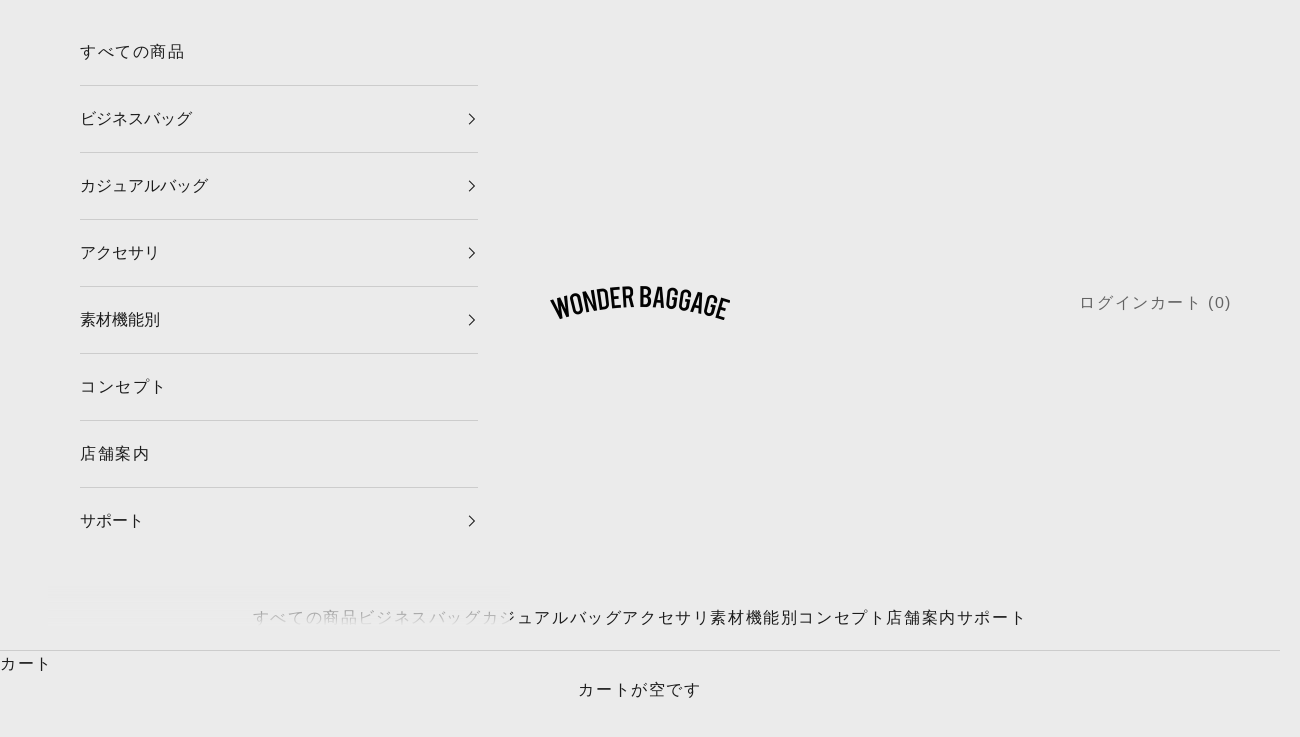

--- FILE ---
content_type: text/html; charset=utf-8
request_url: https://wonder-baggage.com/collections/wonder-baggage
body_size: 42562
content:
<!doctype html>

<html lang="ja" dir="ltr">
  <head>
    <meta charset="utf-8">
    <meta name="viewport" content="width=device-width, initial-scale=1.0, height=device-height, minimum-scale=1.0, maximum-scale=5.0">

    <title>すべての商品 [ビジネスバッグ / カジュアルバッグ]-WONDER BAGGAGE</title><meta name="description" content="国内生産にこだわり、バリスティックナイロン、バリスターナイロンといった厳選されたナイロンを基本素材を使いながら、ベジタブルタンニンレザーやオイルレザーを組み合わせ、シンプルなデザインにまとめ上げたバッグブランド。30代、40代、50代のビジネスパーソンの仕事を支えつづけるビジネスバッグや、普段でも使えるカジュアルバッグを展開。考えぬかれた機能性に加え、使い込むことで生まれる「愛着」が得られるよう、日本の職人と共同で作り上げた。"><link rel="canonical" href="https://wonder-baggage.com/collections/wonder-baggage"><link rel="shortcut icon" href="//wonder-baggage.com/cdn/shop/files/fabi.jpg?v=1713261672&width=96">
      <link rel="apple-touch-icon" href="//wonder-baggage.com/cdn/shop/files/fabi.jpg?v=1713261672&width=180"><link rel="preconnect" href="https://fonts.shopifycdn.com" crossorigin><meta property="og:type" content="website">
  <meta property="og:title" content="WONDER BAGGAGE"><meta property="og:image" content="http://wonder-baggage.com/cdn/shop/files/logo.jpg?v=1713261205&width=2048">
  <meta property="og:image:secure_url" content="https://wonder-baggage.com/cdn/shop/files/logo.jpg?v=1713261205&width=2048">
  <meta property="og:image:width" content="1080">
  <meta property="og:image:height" content="1080"><meta property="og:description" content="国内生産にこだわり、バリスティックナイロン、バリスターナイロンといった厳選されたナイロンを基本素材を使いながら、ベジタブルタンニンレザーやオイルレザーを組み合わせ、シンプルなデザインにまとめ上げたバッグブランド。30代、40代、50代のビジネスパーソンの仕事を支えつづけるビジネスバッグや、普段でも使えるカジュアルバッグを展開。考えぬかれた機能性に加え、使い込むことで生まれる「愛着」が得られるよう、日本の職人と共同で作り上げた。"><meta property="og:url" content="https://wonder-baggage.com/collections/wonder-baggage">
<meta property="og:site_name" content="WONDER BAGGAGE"><meta name="twitter:card" content="summary"><meta name="twitter:title" content="WONDER BAGGAGE">
  <meta name="twitter:description" content="WONDER BAGGAGEは、「仕事」と「旅」を通じて変化していく自分に寄り添うバッグブランド。仕事は社会とつながり、責任を果たし、自らを表現する行為。旅は世界とつながり、未知と出会い、感性を広げる体験。人は日々の経験を通じて思考と感受性を磨き、自分という輪郭を少しずつ変えていく。
WONDER BAGGAGEは、そんな生き方をする人にふさわしいバッグを目指す。普遍的造形、現代的機能、仕事や旅にふさわしい佇まい。そこに厳選された素材と、国内職人の技が結実する。合理性を前提としながら、使い続けることで生まれる「愛着」という目に見えない価値を宿す。思考と感性に寄り添うバッグは、新たな自分を生み出す。"><meta name="twitter:image" content="https://wonder-baggage.com/cdn/shop/files/logo.jpg?crop=center&height=1200&v=1713261205&width=1200">
  <meta name="twitter:image:alt" content=""><script async crossorigin fetchpriority="high" src="/cdn/shopifycloud/importmap-polyfill/es-modules-shim.2.4.0.js"></script>
<script type="application/ld+json">
  {
    "@context": "https://schema.org",
    "@type": "BreadcrumbList",
    "itemListElement": [{
        "@type": "ListItem",
        "position": 1,
        "name": "ホーム",
        "item": "https://wonder-baggage.com"
      },{
            "@type": "ListItem",
            "position": 2,
            "name": "WONDER BAGGAGE",
            "item": "https://wonder-baggage.com/collections/wonder-baggage"
          }]
  }
</script><style>/* Typography (heading) */
  

/* Typography (body) */
  



:root {
    /* Container */
    --container-max-width: 100%;
    --container-xxs-max-width: 27.5rem; /* 440px */
    --container-xs-max-width: 42.5rem; /* 680px */
    --container-sm-max-width: 61.25rem; /* 980px */
    --container-md-max-width: 71.875rem; /* 1150px */
    --container-lg-max-width: 78.75rem; /* 1260px */
    --container-xl-max-width: 85rem; /* 1360px */
    --container-gutter: 1.25rem;

    --section-vertical-spacing: 3rem;
    --section-vertical-spacing-tight:2.5rem;

    --section-stack-gap:2.5rem;
    --section-stack-gap-tight:2.25rem;

    /* Form settings */
    --form-gap: 1.25rem; /* Gap between fieldset and submit button */
    --fieldset-gap: 1rem; /* Gap between each form input within a fieldset */
    --form-control-gap: 0.625rem; /* Gap between input and label (ignored for floating label) */
    --checkbox-control-gap: 0.75rem; /* Horizontal gap between checkbox and its associated label */
    --input-padding-block: 0.65rem; /* Vertical padding for input, textarea and native select */
    --input-padding-inline: 0.8rem; /* Horizontal padding for input, textarea and native select */
    --checkbox-size: 0.875rem; /* Size (width and height) for checkbox */

    /* Other sizes */
    --sticky-area-height: calc(var(--announcement-bar-is-sticky, 0) * var(--announcement-bar-height, 0px) + var(--header-is-sticky, 0) * var(--header-is-visible, 1) * var(--header-height, 0px));

    /* RTL support */
    --transform-logical-flip: 1;
    --transform-origin-start: left;
    --transform-origin-end: right;

    /**
     * ---------------------------------------------------------------------
     * TYPOGRAPHY
     * ---------------------------------------------------------------------
     */

    /* Font properties */
    --heading-font-family: "system_ui", -apple-system, 'Segoe UI', Roboto, 'Helvetica Neue', 'Noto Sans', 'Liberation Sans', Arial, sans-serif, 'Apple Color Emoji', 'Segoe UI Emoji', 'Segoe UI Symbol', 'Noto Color Emoji';
    --heading-font-weight: 400;
    --heading-font-style: normal;
    --heading-text-transform: uppercase;
    --heading-letter-spacing: 0.12em;
    --text-font-family: "system_ui", -apple-system, 'Segoe UI', Roboto, 'Helvetica Neue', 'Noto Sans', 'Liberation Sans', Arial, sans-serif, 'Apple Color Emoji', 'Segoe UI Emoji', 'Segoe UI Symbol', 'Noto Color Emoji';
    --text-font-weight: 400;
    --text-font-style: normal;
    --text-letter-spacing: 0.1em;
    --button-font: var(--text-font-style) var(--text-font-weight) var(--text-sm) / 1.65 var(--text-font-family);
    --button-text-transform: uppercase;
    --button-letter-spacing: 0.18em;

    /* Font sizes */--text-heading-size-factor: 1.1;
    --text-h1: max(0.6875rem, clamp(1.375rem, 1.146341463414634rem + 0.975609756097561vw, 2rem) * var(--text-heading-size-factor));
    --text-h2: max(0.6875rem, clamp(1.25rem, 1.0670731707317074rem + 0.7804878048780488vw, 1.75rem) * var(--text-heading-size-factor));
    --text-h3: max(0.6875rem, clamp(1.125rem, 1.0335365853658536rem + 0.3902439024390244vw, 1.375rem) * var(--text-heading-size-factor));
    --text-h4: max(0.6875rem, clamp(1rem, 0.9542682926829268rem + 0.1951219512195122vw, 1.125rem) * var(--text-heading-size-factor));
    --text-h5: calc(0.875rem * var(--text-heading-size-factor));
    --text-h6: calc(0.75rem * var(--text-heading-size-factor));

    --text-xs: 0.875rem;
    --text-sm: 0.9375rem;
    --text-base: 1.0rem;
    --text-lg: 1.125rem;
    --text-xl: 1.25rem;

    /* Rounded variables (used for border radius) */
    --rounded-full: 9999px;
    --button-border-radius: 0.375rem;
    --input-border-radius: 0.0rem;

    /* Box shadow */
    --shadow-sm: 0 2px 8px rgb(0 0 0 / 0.05);
    --shadow: 0 5px 15px rgb(0 0 0 / 0.05);
    --shadow-md: 0 5px 30px rgb(0 0 0 / 0.05);
    --shadow-block: px px px rgb(var(--text-primary) / 0.0);

    /**
     * ---------------------------------------------------------------------
     * OTHER
     * ---------------------------------------------------------------------
     */

    --checkmark-svg-url: url(//wonder-baggage.com/cdn/shop/t/56/assets/checkmark.svg?v=77552481021870063511750673365);
    --cursor-zoom-in-svg-url: url(//wonder-baggage.com/cdn/shop/t/56/assets/cursor-zoom-in.svg?v=108098197729069428281750673365);
  }

  [dir="rtl"]:root {
    /* RTL support */
    --transform-logical-flip: -1;
    --transform-origin-start: right;
    --transform-origin-end: left;
  }

  @media screen and (min-width: 700px) {
    :root {
      /* Typography (font size) */
      --text-xs: 0.875rem;
      --text-sm: 0.9375rem;
      --text-base: 1.0rem;
      --text-lg: 1.125rem;
      --text-xl: 1.375rem;

      /* Spacing settings */
      --container-gutter: 2rem;
    }
  }

  @media screen and (min-width: 1000px) {
    :root {
      /* Spacing settings */
      --container-gutter: 3rem;

      --section-vertical-spacing: 5rem;
      --section-vertical-spacing-tight: 4rem;

      --section-stack-gap:4rem;
      --section-stack-gap-tight:4rem;
    }
  }:root {/* Overlay used for modal */
    --page-overlay: 0 0 0 / 0.4;

    /* We use the first scheme background as default */
    --page-background: ;

    /* Product colors */
    --on-sale-text: 255 0 0;
    --on-sale-badge-background: 255 0 0;
    --on-sale-badge-text: 255 255 255;
    --sold-out-badge-background: 0 0 0;
    --sold-out-badge-text: 255 255 255;
    --custom-badge-background: 28 28 28;
    --custom-badge-text: 255 255 255;
    --star-color: 255 232 0;

    /* Status colors */
    --success-background: 212 227 203;
    --success-text: 48 122 7;
    --warning-background: 253 241 224;
    --warning-text: 237 138 0;
    --error-background: 243 204 204;
    --error-text: 203 43 43;
  }.color-scheme--scheme-1 {
      /* Color settings */--accent: 28 28 28;
      --text-color: 28 28 28;
      --background: 235 235 235 / 1.0;
      --background-without-opacity: 235 235 235;
      --background-gradient: ;--border-color: 204 204 204;/* Button colors */
      --button-background: 28 28 28;
      --button-text-color: 255 255 255;

      /* Circled buttons */
      --circle-button-background: 255 255 255;
      --circle-button-text-color: 0 0 0;
    }.shopify-section:has(.section-spacing.color-scheme--bg-d3fd4d6c474032e9f9945f4914afd2b4) + .shopify-section:has(.section-spacing.color-scheme--bg-d3fd4d6c474032e9f9945f4914afd2b4:not(.bordered-section)) .section-spacing {
      padding-block-start: 0;
    }.color-scheme--scheme-2 {
      /* Color settings */--accent: 28 28 28;
      --text-color: 28 28 28;
      --background: 255 255 255 / 1.0;
      --background-without-opacity: 255 255 255;
      --background-gradient: ;--border-color: 221 221 221;/* Button colors */
      --button-background: 28 28 28;
      --button-text-color: 255 255 255;

      /* Circled buttons */
      --circle-button-background: 255 255 255;
      --circle-button-text-color: 28 28 28;
    }.shopify-section:has(.section-spacing.color-scheme--bg-54922f2e920ba8346f6dc0fba343d673) + .shopify-section:has(.section-spacing.color-scheme--bg-54922f2e920ba8346f6dc0fba343d673:not(.bordered-section)) .section-spacing {
      padding-block-start: 0;
    }.color-scheme--scheme-3 {
      /* Color settings */--accent: 235 235 235;
      --text-color: 235 235 235;
      --background: 24 24 24 / 1.0;
      --background-without-opacity: 24 24 24;
      --background-gradient: ;--border-color: 56 56 56;/* Button colors */
      --button-background: 235 235 235;
      --button-text-color: 44 44 44;

      /* Circled buttons */
      --circle-button-background: 44 44 44;
      --circle-button-text-color: 255 255 255;
    }.shopify-section:has(.section-spacing.color-scheme--bg-d97a2f20d6f4ff9d3fb516799f1d72ad) + .shopify-section:has(.section-spacing.color-scheme--bg-d97a2f20d6f4ff9d3fb516799f1d72ad:not(.bordered-section)) .section-spacing {
      padding-block-start: 0;
    }.color-scheme--scheme-4 {
      /* Color settings */--accent: 255 255 255;
      --text-color: 255 255 255;
      --background: 0 0 0 / 0.0;
      --background-without-opacity: 0 0 0;
      --background-gradient: ;--border-color: 255 255 255;/* Button colors */
      --button-background: 255 255 255;
      --button-text-color: 0 0 0;

      /* Circled buttons */
      --circle-button-background: 255 255 255;
      --circle-button-text-color: 28 28 28;
    }.shopify-section:has(.section-spacing.color-scheme--bg-3671eee015764974ee0aef1536023e0f) + .shopify-section:has(.section-spacing.color-scheme--bg-3671eee015764974ee0aef1536023e0f:not(.bordered-section)) .section-spacing {
      padding-block-start: 0;
    }.color-scheme--scheme-abd3a2d9-0ac1-48ab-ae2a-3acddb0cc30a {
      /* Color settings */--accent: 28 28 28;
      --text-color: 28 28 28;
      --background: 250 223 0 / 1.0;
      --background-without-opacity: 250 223 0;
      --background-gradient: ;--border-color: 217 194 4;/* Button colors */
      --button-background: 28 28 28;
      --button-text-color: 255 255 255;

      /* Circled buttons */
      --circle-button-background: 255 255 255;
      --circle-button-text-color: 28 28 28;
    }.shopify-section:has(.section-spacing.color-scheme--bg-4f068a8f3ff9c086d8acacb1ee3a6454) + .shopify-section:has(.section-spacing.color-scheme--bg-4f068a8f3ff9c086d8acacb1ee3a6454:not(.bordered-section)) .section-spacing {
      padding-block-start: 0;
    }.color-scheme--scheme-e3fcf098-32ce-453d-b07c-87070fea982a {
      /* Color settings */--accent: 255 255 255;
      --text-color: 255 255 255;
      --background: 108 112 244 / 1.0;
      --background-without-opacity: 108 112 244;
      --background-gradient: ;--border-color: 130 133 246;/* Button colors */
      --button-background: 255 255 255;
      --button-text-color: 108 112 244;

      /* Circled buttons */
      --circle-button-background: 255 255 255;
      --circle-button-text-color: 0 0 0;
    }.shopify-section:has(.section-spacing.color-scheme--bg-a461555b1b574a8420af8eaa818497fb) + .shopify-section:has(.section-spacing.color-scheme--bg-a461555b1b574a8420af8eaa818497fb:not(.bordered-section)) .section-spacing {
      padding-block-start: 0;
    }.color-scheme--scheme-accde869-8d5e-47e4-a071-1e856ae56bba {
      /* Color settings */--accent: 255 255 255;
      --text-color: 235 235 235;
      --background: 18 0 57 / 1.0;
      --background-without-opacity: 18 0 57;
      --background-gradient: ;--border-color: 51 35 84;/* Button colors */
      --button-background: 255 255 255;
      --button-text-color: 0 0 0;

      /* Circled buttons */
      --circle-button-background: 255 255 255;
      --circle-button-text-color: 0 0 0;
    }.shopify-section:has(.section-spacing.color-scheme--bg-fff673862d056cf0b9b81e16ede63674) + .shopify-section:has(.section-spacing.color-scheme--bg-fff673862d056cf0b9b81e16ede63674:not(.bordered-section)) .section-spacing {
      padding-block-start: 0;
    }.color-scheme--scheme-ad7a4049-6519-42a5-8a10-0177d0a57f94 {
      /* Color settings */--accent: 28 28 28;
      --text-color: 28 28 28;
      --background: 233 223 223 / 1.0;
      --background-without-opacity: 233 223 223;
      --background-gradient: ;--border-color: 202 194 194;/* Button colors */
      --button-background: 28 28 28;
      --button-text-color: 255 255 255;

      /* Circled buttons */
      --circle-button-background: 255 255 255;
      --circle-button-text-color: 0 0 0;
    }.shopify-section:has(.section-spacing.color-scheme--bg-3306857004a1c2eae6fa663b9b9e8847) + .shopify-section:has(.section-spacing.color-scheme--bg-3306857004a1c2eae6fa663b9b9e8847:not(.bordered-section)) .section-spacing {
      padding-block-start: 0;
    }.color-scheme--scheme-6bc420ff-5af7-4bb4-be5b-80379a3be5c3 {
      /* Color settings */--accent: 28 28 28;
      --text-color: 255 255 255;
      --background: 0 0 0 / 1.0;
      --background-without-opacity: 0 0 0;
      --background-gradient: ;--border-color: 38 38 38;/* Button colors */
      --button-background: 28 28 28;
      --button-text-color: 255 255 255;

      /* Circled buttons */
      --circle-button-background: 255 255 255;
      --circle-button-text-color: 0 0 0;
    }.shopify-section:has(.section-spacing.color-scheme--bg-77e774e6cc4d94d6a32f6256f02d9552) + .shopify-section:has(.section-spacing.color-scheme--bg-77e774e6cc4d94d6a32f6256f02d9552:not(.bordered-section)) .section-spacing {
      padding-block-start: 0;
    }.color-scheme--dialog {
      /* Color settings */--accent: 28 28 28;
      --text-color: 28 28 28;
      --background: 235 235 235 / 1.0;
      --background-without-opacity: 235 235 235;
      --background-gradient: ;--border-color: 204 204 204;/* Button colors */
      --button-background: 28 28 28;
      --button-text-color: 255 255 255;

      /* Circled buttons */
      --circle-button-background: 255 255 255;
      --circle-button-text-color: 0 0 0;
    }
</style><script>
  // This allows to expose several variables to the global scope, to be used in scripts
  window.themeVariables = {
    settings: {
      showPageTransition: null,
      pageType: "collection",
      moneyFormat: "¥{{amount_no_decimals}}",
      moneyWithCurrencyFormat: "¥{{amount_no_decimals}} JPY",
      currencyCodeEnabled: false,
      cartType: "page",
      staggerMenuApparition: true
    },

    strings: {
      addedToCart: "カートに追加されました！",
      closeGallery: "閉じる",
      zoomGallery: "ズームイン",
      errorGallery: "画像を表示できません",
      shippingEstimatorNoResults: "申し訳ありませんが、お客様のご住所への発送は現在行っておりません",
      shippingEstimatorOneResult: "お客様のご住所には1つの配送料金が適用されます:",
      shippingEstimatorMultipleResults: "お客様のご住所に合わせて、複数の配送料金が選択できます:",
      shippingEstimatorError: "配送料金の取得中に1つ以上のエラーが発生しました:",
      next: "次へ",
      previous: "前へ"
    },

    mediaQueries: {
      'sm': 'screen and (min-width: 700px)',
      'md': 'screen and (min-width: 1000px)',
      'lg': 'screen and (min-width: 1150px)',
      'xl': 'screen and (min-width: 1400px)',
      '2xl': 'screen and (min-width: 1600px)',
      'sm-max': 'screen and (max-width: 699px)',
      'md-max': 'screen and (max-width: 999px)',
      'lg-max': 'screen and (max-width: 1149px)',
      'xl-max': 'screen and (max-width: 1399px)',
      '2xl-max': 'screen and (max-width: 1599px)',
      'motion-safe': '(prefers-reduced-motion: no-preference)',
      'motion-reduce': '(prefers-reduced-motion: reduce)',
      'supports-hover': 'screen and (pointer: fine)',
      'supports-touch': 'screen and (hover: none)'
    }
  };</script><script type="importmap">{
        "imports": {
          "vendor": "//wonder-baggage.com/cdn/shop/t/56/assets/vendor.min.js?v=118757129943152772801750673331",
          "theme": "//wonder-baggage.com/cdn/shop/t/56/assets/theme.js?v=120831487839789910711750673331",
          "photoswipe": "//wonder-baggage.com/cdn/shop/t/56/assets/photoswipe.min.js?v=13374349288281597431750673331"
        }
      }
    </script>

    <script type="module" src="//wonder-baggage.com/cdn/shop/t/56/assets/vendor.min.js?v=118757129943152772801750673331"></script>
    <script type="module" src="//wonder-baggage.com/cdn/shop/t/56/assets/theme.js?v=120831487839789910711750673331"></script>

    <script>window.performance && window.performance.mark && window.performance.mark('shopify.content_for_header.start');</script><meta name="google-site-verification" content="ykmrv6Mzdf72D5BZCKoN34UWxI_L3qCtxRHnt1jRRSc">
<meta name="google-site-verification" content="V_Jkgp_yRAFX8ctCs81LlUSl3AjTwOhBpxVuwsRxabM">
<meta name="google-site-verification" content="ykmrv6Mzdf72D5BZCKoN34UWxI_L3qCtxRHnt1jRRSc">
<meta name="facebook-domain-verification" content="xooi5hw0x4gv4o3oe3wzbc8k1dccxq">
<meta id="shopify-digital-wallet" name="shopify-digital-wallet" content="/55631642811/digital_wallets/dialog">
<meta name="shopify-checkout-api-token" content="abd6ec63b060ae4eabcb89fa5da10b70">
<meta id="in-context-paypal-metadata" data-shop-id="55631642811" data-venmo-supported="false" data-environment="production" data-locale="ja_JP" data-paypal-v4="true" data-currency="JPY">
<link rel="alternate" type="application/atom+xml" title="Feed" href="/collections/wonder-baggage.atom" />
<link rel="next" href="/collections/wonder-baggage?page=2">
<link rel="alternate" type="application/json+oembed" href="https://wonder-baggage.com/collections/wonder-baggage.oembed">
<script async="async" src="/checkouts/internal/preloads.js?locale=ja-JP"></script>
<link rel="preconnect" href="https://shop.app" crossorigin="anonymous">
<script async="async" src="https://shop.app/checkouts/internal/preloads.js?locale=ja-JP&shop_id=55631642811" crossorigin="anonymous"></script>
<script id="apple-pay-shop-capabilities" type="application/json">{"shopId":55631642811,"countryCode":"JP","currencyCode":"JPY","merchantCapabilities":["supports3DS"],"merchantId":"gid:\/\/shopify\/Shop\/55631642811","merchantName":"WONDER BAGGAGE","requiredBillingContactFields":["postalAddress","email","phone"],"requiredShippingContactFields":["postalAddress","email","phone"],"shippingType":"shipping","supportedNetworks":["visa","masterCard","amex","jcb","discover"],"total":{"type":"pending","label":"WONDER BAGGAGE","amount":"1.00"},"shopifyPaymentsEnabled":true,"supportsSubscriptions":true}</script>
<script id="shopify-features" type="application/json">{"accessToken":"abd6ec63b060ae4eabcb89fa5da10b70","betas":["rich-media-storefront-analytics"],"domain":"wonder-baggage.com","predictiveSearch":false,"shopId":55631642811,"locale":"ja"}</script>
<script>var Shopify = Shopify || {};
Shopify.shop = "project-baton.myshopify.com";
Shopify.locale = "ja";
Shopify.currency = {"active":"JPY","rate":"1.0"};
Shopify.country = "JP";
Shopify.theme = {"name":"202506_rebranding","id":138926096571,"schema_name":"Prestige","schema_version":"10.8.0","theme_store_id":855,"role":"main"};
Shopify.theme.handle = "null";
Shopify.theme.style = {"id":null,"handle":null};
Shopify.cdnHost = "wonder-baggage.com/cdn";
Shopify.routes = Shopify.routes || {};
Shopify.routes.root = "/";</script>
<script type="module">!function(o){(o.Shopify=o.Shopify||{}).modules=!0}(window);</script>
<script>!function(o){function n(){var o=[];function n(){o.push(Array.prototype.slice.apply(arguments))}return n.q=o,n}var t=o.Shopify=o.Shopify||{};t.loadFeatures=n(),t.autoloadFeatures=n()}(window);</script>
<script>
  window.ShopifyPay = window.ShopifyPay || {};
  window.ShopifyPay.apiHost = "shop.app\/pay";
  window.ShopifyPay.redirectState = null;
</script>
<script id="shop-js-analytics" type="application/json">{"pageType":"collection"}</script>
<script defer="defer" async type="module" src="//wonder-baggage.com/cdn/shopifycloud/shop-js/modules/v2/client.init-shop-cart-sync_0MstufBG.ja.esm.js"></script>
<script defer="defer" async type="module" src="//wonder-baggage.com/cdn/shopifycloud/shop-js/modules/v2/chunk.common_jll-23Z1.esm.js"></script>
<script defer="defer" async type="module" src="//wonder-baggage.com/cdn/shopifycloud/shop-js/modules/v2/chunk.modal_HXih6-AF.esm.js"></script>
<script type="module">
  await import("//wonder-baggage.com/cdn/shopifycloud/shop-js/modules/v2/client.init-shop-cart-sync_0MstufBG.ja.esm.js");
await import("//wonder-baggage.com/cdn/shopifycloud/shop-js/modules/v2/chunk.common_jll-23Z1.esm.js");
await import("//wonder-baggage.com/cdn/shopifycloud/shop-js/modules/v2/chunk.modal_HXih6-AF.esm.js");

  window.Shopify.SignInWithShop?.initShopCartSync?.({"fedCMEnabled":true,"windoidEnabled":true});

</script>
<script>
  window.Shopify = window.Shopify || {};
  if (!window.Shopify.featureAssets) window.Shopify.featureAssets = {};
  window.Shopify.featureAssets['shop-js'] = {"shop-cart-sync":["modules/v2/client.shop-cart-sync_DN7iwvRY.ja.esm.js","modules/v2/chunk.common_jll-23Z1.esm.js","modules/v2/chunk.modal_HXih6-AF.esm.js"],"init-fed-cm":["modules/v2/client.init-fed-cm_DmZOWWut.ja.esm.js","modules/v2/chunk.common_jll-23Z1.esm.js","modules/v2/chunk.modal_HXih6-AF.esm.js"],"shop-cash-offers":["modules/v2/client.shop-cash-offers_HFfvn_Gz.ja.esm.js","modules/v2/chunk.common_jll-23Z1.esm.js","modules/v2/chunk.modal_HXih6-AF.esm.js"],"shop-login-button":["modules/v2/client.shop-login-button_BVN3pvk0.ja.esm.js","modules/v2/chunk.common_jll-23Z1.esm.js","modules/v2/chunk.modal_HXih6-AF.esm.js"],"pay-button":["modules/v2/client.pay-button_CyS_4GVi.ja.esm.js","modules/v2/chunk.common_jll-23Z1.esm.js","modules/v2/chunk.modal_HXih6-AF.esm.js"],"shop-button":["modules/v2/client.shop-button_zh22db91.ja.esm.js","modules/v2/chunk.common_jll-23Z1.esm.js","modules/v2/chunk.modal_HXih6-AF.esm.js"],"avatar":["modules/v2/client.avatar_BTnouDA3.ja.esm.js"],"init-windoid":["modules/v2/client.init-windoid_BlVJIuJ5.ja.esm.js","modules/v2/chunk.common_jll-23Z1.esm.js","modules/v2/chunk.modal_HXih6-AF.esm.js"],"init-shop-for-new-customer-accounts":["modules/v2/client.init-shop-for-new-customer-accounts_BqzwtUK7.ja.esm.js","modules/v2/client.shop-login-button_BVN3pvk0.ja.esm.js","modules/v2/chunk.common_jll-23Z1.esm.js","modules/v2/chunk.modal_HXih6-AF.esm.js"],"init-shop-email-lookup-coordinator":["modules/v2/client.init-shop-email-lookup-coordinator_DKDv3hKi.ja.esm.js","modules/v2/chunk.common_jll-23Z1.esm.js","modules/v2/chunk.modal_HXih6-AF.esm.js"],"init-shop-cart-sync":["modules/v2/client.init-shop-cart-sync_0MstufBG.ja.esm.js","modules/v2/chunk.common_jll-23Z1.esm.js","modules/v2/chunk.modal_HXih6-AF.esm.js"],"shop-toast-manager":["modules/v2/client.shop-toast-manager_BkVvTGW3.ja.esm.js","modules/v2/chunk.common_jll-23Z1.esm.js","modules/v2/chunk.modal_HXih6-AF.esm.js"],"init-customer-accounts":["modules/v2/client.init-customer-accounts_CZbUHFPX.ja.esm.js","modules/v2/client.shop-login-button_BVN3pvk0.ja.esm.js","modules/v2/chunk.common_jll-23Z1.esm.js","modules/v2/chunk.modal_HXih6-AF.esm.js"],"init-customer-accounts-sign-up":["modules/v2/client.init-customer-accounts-sign-up_C0QA8nCd.ja.esm.js","modules/v2/client.shop-login-button_BVN3pvk0.ja.esm.js","modules/v2/chunk.common_jll-23Z1.esm.js","modules/v2/chunk.modal_HXih6-AF.esm.js"],"shop-follow-button":["modules/v2/client.shop-follow-button_CSkbpFfm.ja.esm.js","modules/v2/chunk.common_jll-23Z1.esm.js","modules/v2/chunk.modal_HXih6-AF.esm.js"],"checkout-modal":["modules/v2/client.checkout-modal_rYdHFJTE.ja.esm.js","modules/v2/chunk.common_jll-23Z1.esm.js","modules/v2/chunk.modal_HXih6-AF.esm.js"],"shop-login":["modules/v2/client.shop-login_DeXIozZF.ja.esm.js","modules/v2/chunk.common_jll-23Z1.esm.js","modules/v2/chunk.modal_HXih6-AF.esm.js"],"lead-capture":["modules/v2/client.lead-capture_DGEoeVgo.ja.esm.js","modules/v2/chunk.common_jll-23Z1.esm.js","modules/v2/chunk.modal_HXih6-AF.esm.js"],"payment-terms":["modules/v2/client.payment-terms_BXPcfuME.ja.esm.js","modules/v2/chunk.common_jll-23Z1.esm.js","modules/v2/chunk.modal_HXih6-AF.esm.js"]};
</script>
<script>(function() {
  var isLoaded = false;
  function asyncLoad() {
    if (isLoaded) return;
    isLoaded = true;
    var urls = ["https:\/\/delivery-date-and-time-picker.amp.tokyo\/script_tags\/cart_attributes.js?shop=project-baton.myshopify.com","https:\/\/evmupsell.expertvillagemedia.com\/assets\/version2\/js\/evm-upsellio.js?shop=project-baton.myshopify.com","https:\/\/cdn.nfcube.com\/8b4a11d3b9df4220dc967f1520405d62.js?shop=project-baton.myshopify.com"];
    for (var i = 0; i < urls.length; i++) {
      var s = document.createElement('script');
      s.type = 'text/javascript';
      s.async = true;
      s.src = urls[i];
      var x = document.getElementsByTagName('script')[0];
      x.parentNode.insertBefore(s, x);
    }
  };
  if(window.attachEvent) {
    window.attachEvent('onload', asyncLoad);
  } else {
    window.addEventListener('load', asyncLoad, false);
  }
})();</script>
<script id="__st">var __st={"a":55631642811,"offset":32400,"reqid":"7b14080d-5008-4c6e-bb49-7cb5b4ce6ba2-1769067517","pageurl":"wonder-baggage.com\/collections\/wonder-baggage","u":"86ba1b3f18c3","p":"collection","rtyp":"collection","rid":301746454715};</script>
<script>window.ShopifyPaypalV4VisibilityTracking = true;</script>
<script id="captcha-bootstrap">!function(){'use strict';const t='contact',e='account',n='new_comment',o=[[t,t],['blogs',n],['comments',n],[t,'customer']],c=[[e,'customer_login'],[e,'guest_login'],[e,'recover_customer_password'],[e,'create_customer']],r=t=>t.map((([t,e])=>`form[action*='/${t}']:not([data-nocaptcha='true']) input[name='form_type'][value='${e}']`)).join(','),a=t=>()=>t?[...document.querySelectorAll(t)].map((t=>t.form)):[];function s(){const t=[...o],e=r(t);return a(e)}const i='password',u='form_key',d=['recaptcha-v3-token','g-recaptcha-response','h-captcha-response',i],f=()=>{try{return window.sessionStorage}catch{return}},m='__shopify_v',_=t=>t.elements[u];function p(t,e,n=!1){try{const o=window.sessionStorage,c=JSON.parse(o.getItem(e)),{data:r}=function(t){const{data:e,action:n}=t;return t[m]||n?{data:e,action:n}:{data:t,action:n}}(c);for(const[e,n]of Object.entries(r))t.elements[e]&&(t.elements[e].value=n);n&&o.removeItem(e)}catch(o){console.error('form repopulation failed',{error:o})}}const l='form_type',E='cptcha';function T(t){t.dataset[E]=!0}const w=window,h=w.document,L='Shopify',v='ce_forms',y='captcha';let A=!1;((t,e)=>{const n=(g='f06e6c50-85a8-45c8-87d0-21a2b65856fe',I='https://cdn.shopify.com/shopifycloud/storefront-forms-hcaptcha/ce_storefront_forms_captcha_hcaptcha.v1.5.2.iife.js',D={infoText:'hCaptchaによる保護',privacyText:'プライバシー',termsText:'利用規約'},(t,e,n)=>{const o=w[L][v],c=o.bindForm;if(c)return c(t,g,e,D).then(n);var r;o.q.push([[t,g,e,D],n]),r=I,A||(h.body.append(Object.assign(h.createElement('script'),{id:'captcha-provider',async:!0,src:r})),A=!0)});var g,I,D;w[L]=w[L]||{},w[L][v]=w[L][v]||{},w[L][v].q=[],w[L][y]=w[L][y]||{},w[L][y].protect=function(t,e){n(t,void 0,e),T(t)},Object.freeze(w[L][y]),function(t,e,n,w,h,L){const[v,y,A,g]=function(t,e,n){const i=e?o:[],u=t?c:[],d=[...i,...u],f=r(d),m=r(i),_=r(d.filter((([t,e])=>n.includes(e))));return[a(f),a(m),a(_),s()]}(w,h,L),I=t=>{const e=t.target;return e instanceof HTMLFormElement?e:e&&e.form},D=t=>v().includes(t);t.addEventListener('submit',(t=>{const e=I(t);if(!e)return;const n=D(e)&&!e.dataset.hcaptchaBound&&!e.dataset.recaptchaBound,o=_(e),c=g().includes(e)&&(!o||!o.value);(n||c)&&t.preventDefault(),c&&!n&&(function(t){try{if(!f())return;!function(t){const e=f();if(!e)return;const n=_(t);if(!n)return;const o=n.value;o&&e.removeItem(o)}(t);const e=Array.from(Array(32),(()=>Math.random().toString(36)[2])).join('');!function(t,e){_(t)||t.append(Object.assign(document.createElement('input'),{type:'hidden',name:u})),t.elements[u].value=e}(t,e),function(t,e){const n=f();if(!n)return;const o=[...t.querySelectorAll(`input[type='${i}']`)].map((({name:t})=>t)),c=[...d,...o],r={};for(const[a,s]of new FormData(t).entries())c.includes(a)||(r[a]=s);n.setItem(e,JSON.stringify({[m]:1,action:t.action,data:r}))}(t,e)}catch(e){console.error('failed to persist form',e)}}(e),e.submit())}));const S=(t,e)=>{t&&!t.dataset[E]&&(n(t,e.some((e=>e===t))),T(t))};for(const o of['focusin','change'])t.addEventListener(o,(t=>{const e=I(t);D(e)&&S(e,y())}));const B=e.get('form_key'),M=e.get(l),P=B&&M;t.addEventListener('DOMContentLoaded',(()=>{const t=y();if(P)for(const e of t)e.elements[l].value===M&&p(e,B);[...new Set([...A(),...v().filter((t=>'true'===t.dataset.shopifyCaptcha))])].forEach((e=>S(e,t)))}))}(h,new URLSearchParams(w.location.search),n,t,e,['guest_login'])})(!0,!0)}();</script>
<script integrity="sha256-4kQ18oKyAcykRKYeNunJcIwy7WH5gtpwJnB7kiuLZ1E=" data-source-attribution="shopify.loadfeatures" defer="defer" src="//wonder-baggage.com/cdn/shopifycloud/storefront/assets/storefront/load_feature-a0a9edcb.js" crossorigin="anonymous"></script>
<script crossorigin="anonymous" defer="defer" src="//wonder-baggage.com/cdn/shopifycloud/storefront/assets/shopify_pay/storefront-65b4c6d7.js?v=20250812"></script>
<script data-source-attribution="shopify.dynamic_checkout.dynamic.init">var Shopify=Shopify||{};Shopify.PaymentButton=Shopify.PaymentButton||{isStorefrontPortableWallets:!0,init:function(){window.Shopify.PaymentButton.init=function(){};var t=document.createElement("script");t.src="https://wonder-baggage.com/cdn/shopifycloud/portable-wallets/latest/portable-wallets.ja.js",t.type="module",document.head.appendChild(t)}};
</script>
<script data-source-attribution="shopify.dynamic_checkout.buyer_consent">
  function portableWalletsHideBuyerConsent(e){var t=document.getElementById("shopify-buyer-consent"),n=document.getElementById("shopify-subscription-policy-button");t&&n&&(t.classList.add("hidden"),t.setAttribute("aria-hidden","true"),n.removeEventListener("click",e))}function portableWalletsShowBuyerConsent(e){var t=document.getElementById("shopify-buyer-consent"),n=document.getElementById("shopify-subscription-policy-button");t&&n&&(t.classList.remove("hidden"),t.removeAttribute("aria-hidden"),n.addEventListener("click",e))}window.Shopify?.PaymentButton&&(window.Shopify.PaymentButton.hideBuyerConsent=portableWalletsHideBuyerConsent,window.Shopify.PaymentButton.showBuyerConsent=portableWalletsShowBuyerConsent);
</script>
<script data-source-attribution="shopify.dynamic_checkout.cart.bootstrap">document.addEventListener("DOMContentLoaded",(function(){function t(){return document.querySelector("shopify-accelerated-checkout-cart, shopify-accelerated-checkout")}if(t())Shopify.PaymentButton.init();else{new MutationObserver((function(e,n){t()&&(Shopify.PaymentButton.init(),n.disconnect())})).observe(document.body,{childList:!0,subtree:!0})}}));
</script>
<link id="shopify-accelerated-checkout-styles" rel="stylesheet" media="screen" href="https://wonder-baggage.com/cdn/shopifycloud/portable-wallets/latest/accelerated-checkout-backwards-compat.css" crossorigin="anonymous">
<style id="shopify-accelerated-checkout-cart">
        #shopify-buyer-consent {
  margin-top: 1em;
  display: inline-block;
  width: 100%;
}

#shopify-buyer-consent.hidden {
  display: none;
}

#shopify-subscription-policy-button {
  background: none;
  border: none;
  padding: 0;
  text-decoration: underline;
  font-size: inherit;
  cursor: pointer;
}

#shopify-subscription-policy-button::before {
  box-shadow: none;
}

      </style>

<script>window.performance && window.performance.mark && window.performance.mark('shopify.content_for_header.end');</script>
<link href="//wonder-baggage.com/cdn/shop/t/56/assets/theme.css?v=4902386535473193491765863779" rel="stylesheet" type="text/css" media="all" />

<!-- BEGIN app block: shopify://apps/pagefly-page-builder/blocks/app-embed/83e179f7-59a0-4589-8c66-c0dddf959200 -->

<!-- BEGIN app snippet: pagefly-cro-ab-testing-main -->







<script>
  ;(function () {
    const url = new URL(window.location)
    const viewParam = url.searchParams.get('view')
    if (viewParam && viewParam.includes('variant-pf-')) {
      url.searchParams.set('pf_v', viewParam)
      url.searchParams.delete('view')
      window.history.replaceState({}, '', url)
    }
  })()
</script>



<script type='module'>
  
  window.PAGEFLY_CRO = window.PAGEFLY_CRO || {}

  window.PAGEFLY_CRO['data_debug'] = {
    original_template_suffix: "all_collections",
    allow_ab_test: false,
    ab_test_start_time: 0,
    ab_test_end_time: 0,
    today_date_time: 1769067517000,
  }
  window.PAGEFLY_CRO['GA4'] = { enabled: false}
</script>

<!-- END app snippet -->








  <script src='https://cdn.shopify.com/extensions/019bb4f9-aed6-78a3-be91-e9d44663e6bf/pagefly-page-builder-215/assets/pagefly-helper.js' defer='defer'></script>

  <script src='https://cdn.shopify.com/extensions/019bb4f9-aed6-78a3-be91-e9d44663e6bf/pagefly-page-builder-215/assets/pagefly-general-helper.js' defer='defer'></script>

  <script src='https://cdn.shopify.com/extensions/019bb4f9-aed6-78a3-be91-e9d44663e6bf/pagefly-page-builder-215/assets/pagefly-snap-slider.js' defer='defer'></script>

  <script src='https://cdn.shopify.com/extensions/019bb4f9-aed6-78a3-be91-e9d44663e6bf/pagefly-page-builder-215/assets/pagefly-slideshow-v3.js' defer='defer'></script>

  <script src='https://cdn.shopify.com/extensions/019bb4f9-aed6-78a3-be91-e9d44663e6bf/pagefly-page-builder-215/assets/pagefly-slideshow-v4.js' defer='defer'></script>

  <script src='https://cdn.shopify.com/extensions/019bb4f9-aed6-78a3-be91-e9d44663e6bf/pagefly-page-builder-215/assets/pagefly-glider.js' defer='defer'></script>

  <script src='https://cdn.shopify.com/extensions/019bb4f9-aed6-78a3-be91-e9d44663e6bf/pagefly-page-builder-215/assets/pagefly-slideshow-v1-v2.js' defer='defer'></script>

  <script src='https://cdn.shopify.com/extensions/019bb4f9-aed6-78a3-be91-e9d44663e6bf/pagefly-page-builder-215/assets/pagefly-product-media.js' defer='defer'></script>

  <script src='https://cdn.shopify.com/extensions/019bb4f9-aed6-78a3-be91-e9d44663e6bf/pagefly-page-builder-215/assets/pagefly-product.js' defer='defer'></script>


<script id='pagefly-helper-data' type='application/json'>
  {
    "page_optimization": {
      "assets_prefetching": false
    },
    "elements_asset_mapper": {
      "Accordion": "https://cdn.shopify.com/extensions/019bb4f9-aed6-78a3-be91-e9d44663e6bf/pagefly-page-builder-215/assets/pagefly-accordion.js",
      "Accordion3": "https://cdn.shopify.com/extensions/019bb4f9-aed6-78a3-be91-e9d44663e6bf/pagefly-page-builder-215/assets/pagefly-accordion3.js",
      "CountDown": "https://cdn.shopify.com/extensions/019bb4f9-aed6-78a3-be91-e9d44663e6bf/pagefly-page-builder-215/assets/pagefly-countdown.js",
      "GMap1": "https://cdn.shopify.com/extensions/019bb4f9-aed6-78a3-be91-e9d44663e6bf/pagefly-page-builder-215/assets/pagefly-gmap.js",
      "GMap2": "https://cdn.shopify.com/extensions/019bb4f9-aed6-78a3-be91-e9d44663e6bf/pagefly-page-builder-215/assets/pagefly-gmap.js",
      "GMapBasicV2": "https://cdn.shopify.com/extensions/019bb4f9-aed6-78a3-be91-e9d44663e6bf/pagefly-page-builder-215/assets/pagefly-gmap.js",
      "GMapAdvancedV2": "https://cdn.shopify.com/extensions/019bb4f9-aed6-78a3-be91-e9d44663e6bf/pagefly-page-builder-215/assets/pagefly-gmap.js",
      "HTML.Video": "https://cdn.shopify.com/extensions/019bb4f9-aed6-78a3-be91-e9d44663e6bf/pagefly-page-builder-215/assets/pagefly-htmlvideo.js",
      "HTML.Video2": "https://cdn.shopify.com/extensions/019bb4f9-aed6-78a3-be91-e9d44663e6bf/pagefly-page-builder-215/assets/pagefly-htmlvideo2.js",
      "HTML.Video3": "https://cdn.shopify.com/extensions/019bb4f9-aed6-78a3-be91-e9d44663e6bf/pagefly-page-builder-215/assets/pagefly-htmlvideo2.js",
      "BackgroundVideo": "https://cdn.shopify.com/extensions/019bb4f9-aed6-78a3-be91-e9d44663e6bf/pagefly-page-builder-215/assets/pagefly-htmlvideo2.js",
      "Instagram": "https://cdn.shopify.com/extensions/019bb4f9-aed6-78a3-be91-e9d44663e6bf/pagefly-page-builder-215/assets/pagefly-instagram.js",
      "Instagram2": "https://cdn.shopify.com/extensions/019bb4f9-aed6-78a3-be91-e9d44663e6bf/pagefly-page-builder-215/assets/pagefly-instagram.js",
      "Insta3": "https://cdn.shopify.com/extensions/019bb4f9-aed6-78a3-be91-e9d44663e6bf/pagefly-page-builder-215/assets/pagefly-instagram3.js",
      "Tabs": "https://cdn.shopify.com/extensions/019bb4f9-aed6-78a3-be91-e9d44663e6bf/pagefly-page-builder-215/assets/pagefly-tab.js",
      "Tabs3": "https://cdn.shopify.com/extensions/019bb4f9-aed6-78a3-be91-e9d44663e6bf/pagefly-page-builder-215/assets/pagefly-tab3.js",
      "ProductBox": "https://cdn.shopify.com/extensions/019bb4f9-aed6-78a3-be91-e9d44663e6bf/pagefly-page-builder-215/assets/pagefly-cart.js",
      "FBPageBox2": "https://cdn.shopify.com/extensions/019bb4f9-aed6-78a3-be91-e9d44663e6bf/pagefly-page-builder-215/assets/pagefly-facebook.js",
      "FBLikeButton2": "https://cdn.shopify.com/extensions/019bb4f9-aed6-78a3-be91-e9d44663e6bf/pagefly-page-builder-215/assets/pagefly-facebook.js",
      "TwitterFeed2": "https://cdn.shopify.com/extensions/019bb4f9-aed6-78a3-be91-e9d44663e6bf/pagefly-page-builder-215/assets/pagefly-twitter.js",
      "Paragraph4": "https://cdn.shopify.com/extensions/019bb4f9-aed6-78a3-be91-e9d44663e6bf/pagefly-page-builder-215/assets/pagefly-paragraph4.js",

      "AliReviews": "https://cdn.shopify.com/extensions/019bb4f9-aed6-78a3-be91-e9d44663e6bf/pagefly-page-builder-215/assets/pagefly-3rd-elements.js",
      "BackInStock": "https://cdn.shopify.com/extensions/019bb4f9-aed6-78a3-be91-e9d44663e6bf/pagefly-page-builder-215/assets/pagefly-3rd-elements.js",
      "GloboBackInStock": "https://cdn.shopify.com/extensions/019bb4f9-aed6-78a3-be91-e9d44663e6bf/pagefly-page-builder-215/assets/pagefly-3rd-elements.js",
      "GrowaveWishlist": "https://cdn.shopify.com/extensions/019bb4f9-aed6-78a3-be91-e9d44663e6bf/pagefly-page-builder-215/assets/pagefly-3rd-elements.js",
      "InfiniteOptionsShopPad": "https://cdn.shopify.com/extensions/019bb4f9-aed6-78a3-be91-e9d44663e6bf/pagefly-page-builder-215/assets/pagefly-3rd-elements.js",
      "InkybayProductPersonalizer": "https://cdn.shopify.com/extensions/019bb4f9-aed6-78a3-be91-e9d44663e6bf/pagefly-page-builder-215/assets/pagefly-3rd-elements.js",
      "LimeSpot": "https://cdn.shopify.com/extensions/019bb4f9-aed6-78a3-be91-e9d44663e6bf/pagefly-page-builder-215/assets/pagefly-3rd-elements.js",
      "Loox": "https://cdn.shopify.com/extensions/019bb4f9-aed6-78a3-be91-e9d44663e6bf/pagefly-page-builder-215/assets/pagefly-3rd-elements.js",
      "Opinew": "https://cdn.shopify.com/extensions/019bb4f9-aed6-78a3-be91-e9d44663e6bf/pagefly-page-builder-215/assets/pagefly-3rd-elements.js",
      "Powr": "https://cdn.shopify.com/extensions/019bb4f9-aed6-78a3-be91-e9d44663e6bf/pagefly-page-builder-215/assets/pagefly-3rd-elements.js",
      "ProductReviews": "https://cdn.shopify.com/extensions/019bb4f9-aed6-78a3-be91-e9d44663e6bf/pagefly-page-builder-215/assets/pagefly-3rd-elements.js",
      "PushOwl": "https://cdn.shopify.com/extensions/019bb4f9-aed6-78a3-be91-e9d44663e6bf/pagefly-page-builder-215/assets/pagefly-3rd-elements.js",
      "ReCharge": "https://cdn.shopify.com/extensions/019bb4f9-aed6-78a3-be91-e9d44663e6bf/pagefly-page-builder-215/assets/pagefly-3rd-elements.js",
      "Rivyo": "https://cdn.shopify.com/extensions/019bb4f9-aed6-78a3-be91-e9d44663e6bf/pagefly-page-builder-215/assets/pagefly-3rd-elements.js",
      "TrackingMore": "https://cdn.shopify.com/extensions/019bb4f9-aed6-78a3-be91-e9d44663e6bf/pagefly-page-builder-215/assets/pagefly-3rd-elements.js",
      "Vitals": "https://cdn.shopify.com/extensions/019bb4f9-aed6-78a3-be91-e9d44663e6bf/pagefly-page-builder-215/assets/pagefly-3rd-elements.js",
      "Wiser": "https://cdn.shopify.com/extensions/019bb4f9-aed6-78a3-be91-e9d44663e6bf/pagefly-page-builder-215/assets/pagefly-3rd-elements.js"
    },
    "custom_elements_mapper": {
      "pf-click-action-element": "https://cdn.shopify.com/extensions/019bb4f9-aed6-78a3-be91-e9d44663e6bf/pagefly-page-builder-215/assets/pagefly-click-action-element.js",
      "pf-dialog-element": "https://cdn.shopify.com/extensions/019bb4f9-aed6-78a3-be91-e9d44663e6bf/pagefly-page-builder-215/assets/pagefly-dialog-element.js"
    }
  }
</script>


<!-- END app block --><!-- BEGIN app block: shopify://apps/fontify/blocks/app-embed/334490e2-2153-4a2e-a452-e90bdeffa3cc --><link rel="preconnect" href="https://cdn.nitroapps.co" crossorigin=""><!-- app metafields --><style type="text/css" id="nitro-fontify" >
</style>
<script>
    console.log(null);
    console.log(null);
  </script><script
  type="text/javascript"
  id="fontify-scripts"
>
  
  (function () {
    // Prevent duplicate execution
    if (window.fontifyScriptInitialized) {
      return;
    }
    window.fontifyScriptInitialized = true;

    if (window.opener) {
      // Remove existing listener if any before adding new one
      if (window.fontifyMessageListener) {
        window.removeEventListener('message', window.fontifyMessageListener, false);
      }

      function watchClosedWindow() {
        let itv = setInterval(function () {
          if (!window.opener || window.opener.closed) {
            clearInterval(itv);
            window.close();
          }
        }, 1000);
      }

      // Helper function to inject scripts and links from vite-tag content
      function injectScript(encodedContent) {
        

        // Decode HTML entities
        const tempTextarea = document.createElement('textarea');
        tempTextarea.innerHTML = encodedContent;
        const viteContent = tempTextarea.value;

        // Parse HTML content
        const tempDiv = document.createElement('div');
        tempDiv.innerHTML = viteContent;

        // Track duplicates within tempDiv only
        const scriptIds = new Set();
        const scriptSrcs = new Set();
        const linkKeys = new Set();

        // Helper to clone element attributes
        function cloneAttributes(source, target) {
          Array.from(source.attributes).forEach(function(attr) {
            if (attr.name === 'crossorigin') {
              target.crossOrigin = attr.value;
            } else {
              target.setAttribute(attr.name, attr.value);
            }
          });
          if (source.textContent) {
            target.textContent = source.textContent;
          }
        }

        // Inject scripts (filter duplicates within tempDiv)
        tempDiv.querySelectorAll('script').forEach(function(script) {
          const scriptId = script.getAttribute('id');
          const scriptSrc = script.getAttribute('src');

          // Skip if duplicate in tempDiv
          if ((scriptId && scriptIds.has(scriptId)) || (scriptSrc && scriptSrcs.has(scriptSrc))) {
            return;
          }

          // Track script
          if (scriptId) scriptIds.add(scriptId);
          if (scriptSrc) scriptSrcs.add(scriptSrc);

          // Clone and inject
          const newScript = document.createElement('script');
          cloneAttributes(script, newScript);

          document.head.appendChild(newScript);
        });

        // Inject links (filter duplicates within tempDiv)
        tempDiv.querySelectorAll('link').forEach(function(link) {
          const linkHref = link.getAttribute('href');
          const linkRel = link.getAttribute('rel') || '';
          const key = linkHref + '|' + linkRel;

          // Skip if duplicate in tempDiv
          if (linkHref && linkKeys.has(key)) {
            return;
          }

          // Track link
          if (linkHref) linkKeys.add(key);

          // Clone and inject
          const newLink = document.createElement('link');
          cloneAttributes(link, newLink);
          document.head.appendChild(newLink);
        });
      }

      // Function to apply preview font data


      function receiveMessage(event) {
        watchClosedWindow();
        if (event.data.action == 'fontify_ready') {
          console.log('fontify_ready');
          injectScript(`&lt;!-- BEGIN app snippet: vite-tag --&gt;


  &lt;script src=&quot;https://cdn.shopify.com/extensions/019bafe3-77e1-7e6a-87b2-cbeff3e5cd6f/fontify-polaris-11/assets/main-B3V8Mu2P.js&quot; type=&quot;module&quot; crossorigin=&quot;anonymous&quot;&gt;&lt;/script&gt;

&lt;!-- END app snippet --&gt;
  &lt;!-- BEGIN app snippet: vite-tag --&gt;


  &lt;link href=&quot;//cdn.shopify.com/extensions/019bafe3-77e1-7e6a-87b2-cbeff3e5cd6f/fontify-polaris-11/assets/main-GVRB1u2d.css&quot; rel=&quot;stylesheet&quot; type=&quot;text/css&quot; media=&quot;all&quot; /&gt;

&lt;!-- END app snippet --&gt;
`);

        } else if (event.data.action == 'font_audit_ready') {
          injectScript(`&lt;!-- BEGIN app snippet: vite-tag --&gt;


  &lt;script src=&quot;https://cdn.shopify.com/extensions/019bafe3-77e1-7e6a-87b2-cbeff3e5cd6f/fontify-polaris-11/assets/audit-DDeWPAiq.js&quot; type=&quot;module&quot; crossorigin=&quot;anonymous&quot;&gt;&lt;/script&gt;

&lt;!-- END app snippet --&gt;
  &lt;!-- BEGIN app snippet: vite-tag --&gt;


  &lt;link href=&quot;//cdn.shopify.com/extensions/019bafe3-77e1-7e6a-87b2-cbeff3e5cd6f/fontify-polaris-11/assets/audit-CNr6hPle.css&quot; rel=&quot;stylesheet&quot; type=&quot;text/css&quot; media=&quot;all&quot; /&gt;

&lt;!-- END app snippet --&gt;
`);

        } else if (event.data.action == 'preview_font_data') {
          const fontData = event?.data || null;
          window.fontifyPreviewData = fontData;
          injectScript(`&lt;!-- BEGIN app snippet: vite-tag --&gt;


  &lt;script src=&quot;https://cdn.shopify.com/extensions/019bafe3-77e1-7e6a-87b2-cbeff3e5cd6f/fontify-polaris-11/assets/preview-CH6oXAfY.js&quot; type=&quot;module&quot; crossorigin=&quot;anonymous&quot;&gt;&lt;/script&gt;

&lt;!-- END app snippet --&gt;
`);
        }
      }

      // Store reference to listener for cleanup
      window.fontifyMessageListener = receiveMessage;
      window.addEventListener('message', receiveMessage, false);

      // Send init message when window is opened from opener
      if (window.opener) {
        window.opener.postMessage({ action: `${window.name}_init`, data: JSON.parse(JSON.stringify({})) }, '*');
      }
    }
  })();
</script>


<!-- END app block --><link href="https://monorail-edge.shopifysvc.com" rel="dns-prefetch">
<script>(function(){if ("sendBeacon" in navigator && "performance" in window) {try {var session_token_from_headers = performance.getEntriesByType('navigation')[0].serverTiming.find(x => x.name == '_s').description;} catch {var session_token_from_headers = undefined;}var session_cookie_matches = document.cookie.match(/_shopify_s=([^;]*)/);var session_token_from_cookie = session_cookie_matches && session_cookie_matches.length === 2 ? session_cookie_matches[1] : "";var session_token = session_token_from_headers || session_token_from_cookie || "";function handle_abandonment_event(e) {var entries = performance.getEntries().filter(function(entry) {return /monorail-edge.shopifysvc.com/.test(entry.name);});if (!window.abandonment_tracked && entries.length === 0) {window.abandonment_tracked = true;var currentMs = Date.now();var navigation_start = performance.timing.navigationStart;var payload = {shop_id: 55631642811,url: window.location.href,navigation_start,duration: currentMs - navigation_start,session_token,page_type: "collection"};window.navigator.sendBeacon("https://monorail-edge.shopifysvc.com/v1/produce", JSON.stringify({schema_id: "online_store_buyer_site_abandonment/1.1",payload: payload,metadata: {event_created_at_ms: currentMs,event_sent_at_ms: currentMs}}));}}window.addEventListener('pagehide', handle_abandonment_event);}}());</script>
<script id="web-pixels-manager-setup">(function e(e,d,r,n,o){if(void 0===o&&(o={}),!Boolean(null===(a=null===(i=window.Shopify)||void 0===i?void 0:i.analytics)||void 0===a?void 0:a.replayQueue)){var i,a;window.Shopify=window.Shopify||{};var t=window.Shopify;t.analytics=t.analytics||{};var s=t.analytics;s.replayQueue=[],s.publish=function(e,d,r){return s.replayQueue.push([e,d,r]),!0};try{self.performance.mark("wpm:start")}catch(e){}var l=function(){var e={modern:/Edge?\/(1{2}[4-9]|1[2-9]\d|[2-9]\d{2}|\d{4,})\.\d+(\.\d+|)|Firefox\/(1{2}[4-9]|1[2-9]\d|[2-9]\d{2}|\d{4,})\.\d+(\.\d+|)|Chrom(ium|e)\/(9{2}|\d{3,})\.\d+(\.\d+|)|(Maci|X1{2}).+ Version\/(15\.\d+|(1[6-9]|[2-9]\d|\d{3,})\.\d+)([,.]\d+|)( \(\w+\)|)( Mobile\/\w+|) Safari\/|Chrome.+OPR\/(9{2}|\d{3,})\.\d+\.\d+|(CPU[ +]OS|iPhone[ +]OS|CPU[ +]iPhone|CPU IPhone OS|CPU iPad OS)[ +]+(15[._]\d+|(1[6-9]|[2-9]\d|\d{3,})[._]\d+)([._]\d+|)|Android:?[ /-](13[3-9]|1[4-9]\d|[2-9]\d{2}|\d{4,})(\.\d+|)(\.\d+|)|Android.+Firefox\/(13[5-9]|1[4-9]\d|[2-9]\d{2}|\d{4,})\.\d+(\.\d+|)|Android.+Chrom(ium|e)\/(13[3-9]|1[4-9]\d|[2-9]\d{2}|\d{4,})\.\d+(\.\d+|)|SamsungBrowser\/([2-9]\d|\d{3,})\.\d+/,legacy:/Edge?\/(1[6-9]|[2-9]\d|\d{3,})\.\d+(\.\d+|)|Firefox\/(5[4-9]|[6-9]\d|\d{3,})\.\d+(\.\d+|)|Chrom(ium|e)\/(5[1-9]|[6-9]\d|\d{3,})\.\d+(\.\d+|)([\d.]+$|.*Safari\/(?![\d.]+ Edge\/[\d.]+$))|(Maci|X1{2}).+ Version\/(10\.\d+|(1[1-9]|[2-9]\d|\d{3,})\.\d+)([,.]\d+|)( \(\w+\)|)( Mobile\/\w+|) Safari\/|Chrome.+OPR\/(3[89]|[4-9]\d|\d{3,})\.\d+\.\d+|(CPU[ +]OS|iPhone[ +]OS|CPU[ +]iPhone|CPU IPhone OS|CPU iPad OS)[ +]+(10[._]\d+|(1[1-9]|[2-9]\d|\d{3,})[._]\d+)([._]\d+|)|Android:?[ /-](13[3-9]|1[4-9]\d|[2-9]\d{2}|\d{4,})(\.\d+|)(\.\d+|)|Mobile Safari.+OPR\/([89]\d|\d{3,})\.\d+\.\d+|Android.+Firefox\/(13[5-9]|1[4-9]\d|[2-9]\d{2}|\d{4,})\.\d+(\.\d+|)|Android.+Chrom(ium|e)\/(13[3-9]|1[4-9]\d|[2-9]\d{2}|\d{4,})\.\d+(\.\d+|)|Android.+(UC? ?Browser|UCWEB|U3)[ /]?(15\.([5-9]|\d{2,})|(1[6-9]|[2-9]\d|\d{3,})\.\d+)\.\d+|SamsungBrowser\/(5\.\d+|([6-9]|\d{2,})\.\d+)|Android.+MQ{2}Browser\/(14(\.(9|\d{2,})|)|(1[5-9]|[2-9]\d|\d{3,})(\.\d+|))(\.\d+|)|K[Aa][Ii]OS\/(3\.\d+|([4-9]|\d{2,})\.\d+)(\.\d+|)/},d=e.modern,r=e.legacy,n=navigator.userAgent;return n.match(d)?"modern":n.match(r)?"legacy":"unknown"}(),u="modern"===l?"modern":"legacy",c=(null!=n?n:{modern:"",legacy:""})[u],f=function(e){return[e.baseUrl,"/wpm","/b",e.hashVersion,"modern"===e.buildTarget?"m":"l",".js"].join("")}({baseUrl:d,hashVersion:r,buildTarget:u}),m=function(e){var d=e.version,r=e.bundleTarget,n=e.surface,o=e.pageUrl,i=e.monorailEndpoint;return{emit:function(e){var a=e.status,t=e.errorMsg,s=(new Date).getTime(),l=JSON.stringify({metadata:{event_sent_at_ms:s},events:[{schema_id:"web_pixels_manager_load/3.1",payload:{version:d,bundle_target:r,page_url:o,status:a,surface:n,error_msg:t},metadata:{event_created_at_ms:s}}]});if(!i)return console&&console.warn&&console.warn("[Web Pixels Manager] No Monorail endpoint provided, skipping logging."),!1;try{return self.navigator.sendBeacon.bind(self.navigator)(i,l)}catch(e){}var u=new XMLHttpRequest;try{return u.open("POST",i,!0),u.setRequestHeader("Content-Type","text/plain"),u.send(l),!0}catch(e){return console&&console.warn&&console.warn("[Web Pixels Manager] Got an unhandled error while logging to Monorail."),!1}}}}({version:r,bundleTarget:l,surface:e.surface,pageUrl:self.location.href,monorailEndpoint:e.monorailEndpoint});try{o.browserTarget=l,function(e){var d=e.src,r=e.async,n=void 0===r||r,o=e.onload,i=e.onerror,a=e.sri,t=e.scriptDataAttributes,s=void 0===t?{}:t,l=document.createElement("script"),u=document.querySelector("head"),c=document.querySelector("body");if(l.async=n,l.src=d,a&&(l.integrity=a,l.crossOrigin="anonymous"),s)for(var f in s)if(Object.prototype.hasOwnProperty.call(s,f))try{l.dataset[f]=s[f]}catch(e){}if(o&&l.addEventListener("load",o),i&&l.addEventListener("error",i),u)u.appendChild(l);else{if(!c)throw new Error("Did not find a head or body element to append the script");c.appendChild(l)}}({src:f,async:!0,onload:function(){if(!function(){var e,d;return Boolean(null===(d=null===(e=window.Shopify)||void 0===e?void 0:e.analytics)||void 0===d?void 0:d.initialized)}()){var d=window.webPixelsManager.init(e)||void 0;if(d){var r=window.Shopify.analytics;r.replayQueue.forEach((function(e){var r=e[0],n=e[1],o=e[2];d.publishCustomEvent(r,n,o)})),r.replayQueue=[],r.publish=d.publishCustomEvent,r.visitor=d.visitor,r.initialized=!0}}},onerror:function(){return m.emit({status:"failed",errorMsg:"".concat(f," has failed to load")})},sri:function(e){var d=/^sha384-[A-Za-z0-9+/=]+$/;return"string"==typeof e&&d.test(e)}(c)?c:"",scriptDataAttributes:o}),m.emit({status:"loading"})}catch(e){m.emit({status:"failed",errorMsg:(null==e?void 0:e.message)||"Unknown error"})}}})({shopId: 55631642811,storefrontBaseUrl: "https://wonder-baggage.com",extensionsBaseUrl: "https://extensions.shopifycdn.com/cdn/shopifycloud/web-pixels-manager",monorailEndpoint: "https://monorail-edge.shopifysvc.com/unstable/produce_batch",surface: "storefront-renderer",enabledBetaFlags: ["2dca8a86"],webPixelsConfigList: [{"id":"1395458235","configuration":"{\"focusDuration\":\"3\"}","eventPayloadVersion":"v1","runtimeContext":"STRICT","scriptVersion":"5267644d2647fc677b620ee257b1625c","type":"APP","apiClientId":1743893,"privacyPurposes":["ANALYTICS","SALE_OF_DATA"],"dataSharingAdjustments":{"protectedCustomerApprovalScopes":["read_customer_personal_data"]}},{"id":"325025979","configuration":"{\"tagID\":\"2613108095191\"}","eventPayloadVersion":"v1","runtimeContext":"STRICT","scriptVersion":"18031546ee651571ed29edbe71a3550b","type":"APP","apiClientId":3009811,"privacyPurposes":["ANALYTICS","MARKETING","SALE_OF_DATA"],"dataSharingAdjustments":{"protectedCustomerApprovalScopes":["read_customer_address","read_customer_email","read_customer_name","read_customer_personal_data","read_customer_phone"]}},{"id":"323125435","configuration":"{\"config\":\"{\\\"pixel_id\\\":\\\"G-6RY0R672LW\\\",\\\"target_country\\\":\\\"JP\\\",\\\"gtag_events\\\":[{\\\"type\\\":\\\"search\\\",\\\"action_label\\\":[\\\"G-6RY0R672LW\\\",\\\"AW-975452640\\\/sHTsCJHS9PgCEODzkNED\\\"]},{\\\"type\\\":\\\"begin_checkout\\\",\\\"action_label\\\":[\\\"G-6RY0R672LW\\\",\\\"AW-975452640\\\/oDUgCI7S9PgCEODzkNED\\\"]},{\\\"type\\\":\\\"view_item\\\",\\\"action_label\\\":[\\\"G-6RY0R672LW\\\",\\\"AW-975452640\\\/Tm7ICIjS9PgCEODzkNED\\\",\\\"MC-GMH5JRM56D\\\"]},{\\\"type\\\":\\\"purchase\\\",\\\"action_label\\\":[\\\"G-6RY0R672LW\\\",\\\"AW-975452640\\\/EHBeCMnR9PgCEODzkNED\\\",\\\"MC-GMH5JRM56D\\\"]},{\\\"type\\\":\\\"page_view\\\",\\\"action_label\\\":[\\\"G-6RY0R672LW\\\",\\\"AW-975452640\\\/53X8CMbR9PgCEODzkNED\\\",\\\"MC-GMH5JRM56D\\\"]},{\\\"type\\\":\\\"add_payment_info\\\",\\\"action_label\\\":[\\\"G-6RY0R672LW\\\",\\\"AW-975452640\\\/sCNTCJTS9PgCEODzkNED\\\"]},{\\\"type\\\":\\\"add_to_cart\\\",\\\"action_label\\\":[\\\"G-6RY0R672LW\\\",\\\"AW-975452640\\\/TzqdCIvS9PgCEODzkNED\\\"]}],\\\"enable_monitoring_mode\\\":false}\"}","eventPayloadVersion":"v1","runtimeContext":"OPEN","scriptVersion":"b2a88bafab3e21179ed38636efcd8a93","type":"APP","apiClientId":1780363,"privacyPurposes":[],"dataSharingAdjustments":{"protectedCustomerApprovalScopes":["read_customer_address","read_customer_email","read_customer_name","read_customer_personal_data","read_customer_phone"]}},{"id":"125075643","configuration":"{\"pixel_id\":\"132005636481994\",\"pixel_type\":\"facebook_pixel\"}","eventPayloadVersion":"v1","runtimeContext":"OPEN","scriptVersion":"ca16bc87fe92b6042fbaa3acc2fbdaa6","type":"APP","apiClientId":2329312,"privacyPurposes":["ANALYTICS","MARKETING","SALE_OF_DATA"],"dataSharingAdjustments":{"protectedCustomerApprovalScopes":["read_customer_address","read_customer_email","read_customer_name","read_customer_personal_data","read_customer_phone"]}},{"id":"shopify-app-pixel","configuration":"{}","eventPayloadVersion":"v1","runtimeContext":"STRICT","scriptVersion":"0450","apiClientId":"shopify-pixel","type":"APP","privacyPurposes":["ANALYTICS","MARKETING"]},{"id":"shopify-custom-pixel","eventPayloadVersion":"v1","runtimeContext":"LAX","scriptVersion":"0450","apiClientId":"shopify-pixel","type":"CUSTOM","privacyPurposes":["ANALYTICS","MARKETING"]}],isMerchantRequest: false,initData: {"shop":{"name":"WONDER BAGGAGE","paymentSettings":{"currencyCode":"JPY"},"myshopifyDomain":"project-baton.myshopify.com","countryCode":"JP","storefrontUrl":"https:\/\/wonder-baggage.com"},"customer":null,"cart":null,"checkout":null,"productVariants":[],"purchasingCompany":null},},"https://wonder-baggage.com/cdn","fcfee988w5aeb613cpc8e4bc33m6693e112",{"modern":"","legacy":""},{"shopId":"55631642811","storefrontBaseUrl":"https:\/\/wonder-baggage.com","extensionBaseUrl":"https:\/\/extensions.shopifycdn.com\/cdn\/shopifycloud\/web-pixels-manager","surface":"storefront-renderer","enabledBetaFlags":"[\"2dca8a86\"]","isMerchantRequest":"false","hashVersion":"fcfee988w5aeb613cpc8e4bc33m6693e112","publish":"custom","events":"[[\"page_viewed\",{}],[\"collection_viewed\",{\"collection\":{\"id\":\"301746454715\",\"title\":\"WONDER BAGGAGE\",\"productVariants\":[{\"price\":{\"amount\":27940.0,\"currencyCode\":\"JPY\"},\"product\":{\"title\":\"デイパック ネオ\",\"vendor\":\"WONDER BAGGAGE\",\"id\":\"7218616598715\",\"untranslatedTitle\":\"デイパック ネオ\",\"url\":\"\/products\/daypack-neo\",\"type\":\"リュック\"},\"id\":\"42073792250043\",\"image\":{\"src\":\"\/\/wonder-baggage.com\/cdn\/shop\/products\/navy.jpg?v=1715153233\"},\"sku\":\"W0211\",\"title\":\"Navy\",\"untranslatedTitle\":\"Navy\"},{\"price\":{\"amount\":26180.0,\"currencyCode\":\"JPY\"},\"product\":{\"title\":\"デイパック\",\"vendor\":\"WONDER BAGGAGE\",\"id\":\"6902848061627\",\"untranslatedTitle\":\"デイパック\",\"url\":\"\/products\/daypack\",\"type\":\"リュック\"},\"id\":\"40593823531195\",\"image\":{\"src\":\"\/\/wonder-baggage.com\/cdn\/shop\/files\/DP_IM01434.jpg?v=1727839527\"},\"sku\":\"W0001\",\"title\":\"Navy\",\"untranslatedTitle\":\"Navy\"},{\"price\":{\"amount\":23980.0,\"currencyCode\":\"JPY\"},\"product\":{\"title\":\"デイリー 2WAY トートバッグ\",\"vendor\":\"WONDER BAGGAGE\",\"id\":\"6860422021307\",\"untranslatedTitle\":\"デイリー 2WAY トートバッグ\",\"url\":\"\/products\/dayly2waytote\",\"type\":\"2WAY／トート\"},\"id\":\"40386460975291\",\"image\":{\"src\":\"\/\/wonder-baggage.com\/cdn\/shop\/files\/2WAY_IM01485_7c323d38-7cc9-43b1-89f1-0b2b09e31279.jpg?v=1755595256\"},\"sku\":\"W0284\",\"title\":\"Navy\",\"untranslatedTitle\":\"Navy\"},{\"price\":{\"amount\":32450.0,\"currencyCode\":\"JPY\"},\"product\":{\"title\":\"MG ビジネスバッグ\",\"vendor\":\"WONDER BAGGAGE\",\"id\":\"6861746340027\",\"untranslatedTitle\":\"MG ビジネスバッグ\",\"url\":\"\/products\/mgbusinessbag\",\"type\":\"ブリーフケース\"},\"id\":\"40393294348475\",\"image\":{\"src\":\"\/\/wonder-baggage.com\/cdn\/shop\/files\/MG_IMG02815_3c533c5c-0ca8-4878-8393-849aec55cd1e.jpg?v=1729094456\"},\"sku\":\"W0105\",\"title\":\"Navy\",\"untranslatedTitle\":\"Navy\"},{\"price\":{\"amount\":38500.0,\"currencyCode\":\"JPY\"},\"product\":{\"title\":\"トラベル ボストンバッグ\",\"vendor\":\"WONDER BAGGAGE\",\"id\":\"6923837669563\",\"untranslatedTitle\":\"トラベル ボストンバッグ\",\"url\":\"\/products\/travel-boston\",\"type\":\"2WAY／トート\"},\"id\":\"40689526702267\",\"image\":{\"src\":\"\/\/wonder-baggage.com\/cdn\/shop\/files\/travel_boston_2024_1600_Navy.jpg?v=1724396216\"},\"sku\":\"W0108\",\"title\":\"Navy\",\"untranslatedTitle\":\"Navy\"},{\"price\":{\"amount\":34980.0,\"currencyCode\":\"JPY\"},\"product\":{\"title\":\"ボストン ブリーフ\",\"vendor\":\"WONDER BAGGAGE\",\"id\":\"7815944470715\",\"untranslatedTitle\":\"ボストン ブリーフ\",\"url\":\"\/products\/boston-brief\",\"type\":\"ブリーフケース\"},\"id\":\"44559878127803\",\"image\":{\"src\":\"\/\/wonder-baggage.com\/cdn\/shop\/files\/DSC05362.jpg?v=1733296039\"},\"sku\":\"W0256\",\"title\":\"Navy\",\"untranslatedTitle\":\"Navy\"},{\"price\":{\"amount\":19800.0,\"currencyCode\":\"JPY\"},\"product\":{\"title\":\"プロテクトショルダーバッグ\",\"vendor\":\"WONDER BAGGAGE\",\"id\":\"7816069087419\",\"untranslatedTitle\":\"プロテクトショルダーバッグ\",\"url\":\"\/products\/protect-shoulder\",\"type\":\"ショルダー\"},\"id\":\"44560104358075\",\"image\":{\"src\":\"\/\/wonder-baggage.com\/cdn\/shop\/products\/IMG_9306.jpg?v=1681296918\"},\"sku\":\"W0261\",\"title\":\"Navy\",\"untranslatedTitle\":\"Navy\"},{\"price\":{\"amount\":21780.0,\"currencyCode\":\"JPY\"},\"product\":{\"title\":\"ショルダーバッグ M\",\"vendor\":\"WONDER BAGGAGE\",\"id\":\"6909359947963\",\"untranslatedTitle\":\"ショルダーバッグ M\",\"url\":\"\/products\/shoulder-m\",\"type\":\"ショルダー\"},\"id\":\"40623688974523\",\"image\":{\"src\":\"\/\/wonder-baggage.com\/cdn\/shop\/files\/SHO_M_IMG02991-2.jpg?v=1746582568\"},\"sku\":\"W0012\",\"title\":\"Navy\",\"untranslatedTitle\":\"Navy\"},{\"price\":{\"amount\":18480.0,\"currencyCode\":\"JPY\"},\"product\":{\"title\":\"ショルダーバッグ S\",\"vendor\":\"WONDER BAGGAGE\",\"id\":\"6909368631483\",\"untranslatedTitle\":\"ショルダーバッグ S\",\"url\":\"\/products\/shoulder-s\",\"type\":\"ショルダー\"},\"id\":\"40623731671227\",\"image\":{\"src\":\"\/\/wonder-baggage.com\/cdn\/shop\/files\/SHO_S_IMG1580.jpg?v=1727840275\"},\"sku\":\"W0014\",\"title\":\"Navy\",\"untranslatedTitle\":\"Navy\"},{\"price\":{\"amount\":12650.0,\"currencyCode\":\"JPY\"},\"product\":{\"title\":\"ウエストバッグ\",\"vendor\":\"WONDER BAGGAGE\",\"id\":\"6909396353211\",\"untranslatedTitle\":\"ウエストバッグ\",\"url\":\"\/products\/waist-bag\",\"type\":\"ショルダー\"},\"id\":\"40623839772859\",\"image\":{\"src\":\"\/\/wonder-baggage.com\/cdn\/shop\/files\/DSC3435-Edit.jpg?v=1738567115\"},\"sku\":\"W0162\",\"title\":\"Navy\",\"untranslatedTitle\":\"Navy\"},{\"price\":{\"amount\":17600.0,\"currencyCode\":\"JPY\"},\"product\":{\"title\":\"ライトパック\",\"vendor\":\"WONDER BAGGAGE\",\"id\":\"6909378068667\",\"untranslatedTitle\":\"ライトパック\",\"url\":\"\/products\/light-pack\",\"type\":\"リュック\"},\"id\":\"40623768699067\",\"image\":{\"src\":\"\/\/wonder-baggage.com\/cdn\/shop\/files\/LP_IMG02859.jpg?v=1727839819\"},\"sku\":\"W0158\",\"title\":\"Navy\",\"untranslatedTitle\":\"Navy\"},{\"price\":{\"amount\":15950.0,\"currencyCode\":\"JPY\"},\"product\":{\"title\":\"ライト トートバッグ\",\"vendor\":\"WONDER BAGGAGE\",\"id\":\"6909389930683\",\"untranslatedTitle\":\"ライト トートバッグ\",\"url\":\"\/products\/light-tote\",\"type\":\"2WAY／トート\"},\"id\":\"40623810707643\",\"image\":{\"src\":\"\/\/wonder-baggage.com\/cdn\/shop\/files\/LT_IMG1633-2.jpg?v=1741680429\"},\"sku\":\"W0160\",\"title\":\"Navy\",\"untranslatedTitle\":\"Navy\"},{\"price\":{\"amount\":3666.0,\"currencyCode\":\"JPY\"},\"product\":{\"title\":\"スモールウォレット\",\"vendor\":\"WONDER BAGGAGE\",\"id\":\"6925655441595\",\"untranslatedTitle\":\"スモールウォレット\",\"url\":\"\/products\/small-wallet\",\"type\":\"アクセサリ\"},\"id\":\"41092677566651\",\"image\":{\"src\":\"\/\/wonder-baggage.com\/cdn\/shop\/files\/smallwallet_nv_001.jpg?v=1751593075\"},\"sku\":\"W0039\",\"title\":\"NAVY\",\"untranslatedTitle\":\"NAVY\"},{\"price\":{\"amount\":2750.0,\"currencyCode\":\"JPY\"},\"product\":{\"title\":\"ポーチ S\",\"vendor\":\"WONDER BAGGAGE\",\"id\":\"6925647610043\",\"untranslatedTitle\":\"ポーチ S\",\"url\":\"\/products\/pouch-s\",\"type\":\"アクセサリ\"},\"id\":\"41092615831739\",\"image\":{\"src\":\"\/\/wonder-baggage.com\/cdn\/shop\/files\/PS_IMG01695.jpg?v=1727840206\"},\"sku\":\"W0087\",\"title\":\"NAVY\",\"untranslatedTitle\":\"NAVY\"},{\"price\":{\"amount\":3850.0,\"currencyCode\":\"JPY\"},\"product\":{\"title\":\"フラットポーチ\",\"vendor\":\"WONDER BAGGAGE\",\"id\":\"6925640827067\",\"untranslatedTitle\":\"フラットポーチ\",\"url\":\"\/products\/flat-pouch\",\"type\":\"アクセサリ\"},\"id\":\"40870819561659\",\"image\":{\"src\":\"\/\/wonder-baggage.com\/cdn\/shop\/files\/FP_IMG01724.jpg?v=1727839639\"},\"sku\":\"W0209\",\"title\":\"NAVY\",\"untranslatedTitle\":\"NAVY\"},{\"price\":{\"amount\":6600.0,\"currencyCode\":\"JPY\"},\"product\":{\"title\":\"ポーチ L\",\"vendor\":\"WONDER BAGGAGE\",\"id\":\"6925660455099\",\"untranslatedTitle\":\"ポーチ L\",\"url\":\"\/products\/pouch-l\",\"type\":\"アクセサリ\"},\"id\":\"41092608819387\",\"image\":{\"src\":\"\/\/wonder-baggage.com\/cdn\/shop\/files\/PL_IMG01665.jpg?v=1727840153\"},\"sku\":\"W0036\",\"title\":\"Navy\",\"untranslatedTitle\":\"Navy\"},{\"price\":{\"amount\":32450.0,\"currencyCode\":\"JPY\"},\"product\":{\"title\":\"3WAY WR バリスティック\",\"vendor\":\"WONDER BAGGAGE\",\"id\":\"7228070133947\",\"untranslatedTitle\":\"3WAY WR バリスティック\",\"url\":\"\/products\/3way-wr-ballistic\",\"type\":\"3WAY\"},\"id\":\"42120697741499\",\"image\":{\"src\":\"\/\/wonder-baggage.com\/cdn\/shop\/files\/3waywr_b.jpg?v=1712740909\"},\"sku\":\"ZW0152\",\"title\":\"Navy\",\"untranslatedTitle\":\"Navy\"},{\"price\":{\"amount\":29150.0,\"currencyCode\":\"JPY\"},\"product\":{\"title\":\"トート WRバリスティック\",\"vendor\":\"WONDER BAGGAGE\",\"id\":\"7228218441915\",\"untranslatedTitle\":\"トート WRバリスティック\",\"url\":\"\/products\/tote-wr-ballistic\",\"type\":\"2WAY／トート\"},\"id\":\"42121213477051\",\"image\":{\"src\":\"\/\/wonder-baggage.com\/cdn\/shop\/files\/DSC2834_codura_ada7bcf0-00e6-4d5e-90d6-b9a7aff4d0d1.jpg?v=1743641457\"},\"sku\":\"ZW0155\",\"title\":\"Navy\",\"untranslatedTitle\":\"Navy\"},{\"price\":{\"amount\":33000.0,\"currencyCode\":\"JPY\"},\"product\":{\"title\":\"アクティベート 3WAY バリスティック\",\"vendor\":\"WONDER BAGGAGE\",\"id\":\"7930369802427\",\"untranslatedTitle\":\"アクティベート 3WAY バリスティック\",\"url\":\"\/products\/act_3way\",\"type\":\"3WAY\"},\"id\":\"45739433558203\",\"image\":{\"src\":\"\/\/wonder-baggage.com\/cdn\/shop\/files\/DSC00991-logo_ec77d25f-139b-4fe3-9201-d7e56d6b82e3.jpg?v=1712280344\"},\"sku\":\"ZW0162\",\"title\":\"Default Title\",\"untranslatedTitle\":\"Default Title\"},{\"price\":{\"amount\":27500.0,\"currencyCode\":\"JPY\"},\"product\":{\"title\":\"アクティベート トートバッグ バリスティック\",\"vendor\":\"WONDER BAGGAGE\",\"id\":\"7930391527611\",\"untranslatedTitle\":\"アクティベート トートバッグ バリスティック\",\"url\":\"\/products\/act_tote\",\"type\":\"2WAY／トート\"},\"id\":\"45739741348027\",\"image\":{\"src\":\"\/\/wonder-baggage.com\/cdn\/shop\/files\/DSC00958-logo.jpg?v=1712280776\"},\"sku\":\"ZW0160\",\"title\":\"Default Title\",\"untranslatedTitle\":\"Default Title\"},{\"price\":{\"amount\":27500.0,\"currencyCode\":\"JPY\"},\"product\":{\"title\":\"アクティベート ブリーフケース バリスティック\",\"vendor\":\"WONDER BAGGAGE\",\"id\":\"7930392608955\",\"untranslatedTitle\":\"アクティベート ブリーフケース バリスティック\",\"url\":\"\/products\/act_brief\",\"type\":\"ブリーフケース\"},\"id\":\"45739776508091\",\"image\":{\"src\":\"\/\/wonder-baggage.com\/cdn\/shop\/files\/DSC00977-logo.jpg?v=1712280662\"},\"sku\":\"ZW0161\",\"title\":\"Default Title\",\"untranslatedTitle\":\"Default Title\"},{\"price\":{\"amount\":39600.0,\"currencyCode\":\"JPY\"},\"product\":{\"title\":\"デバイスサック\",\"vendor\":\"WONDER BAGGAGE\",\"id\":\"6909399007419\",\"untranslatedTitle\":\"デバイスサック\",\"url\":\"\/products\/devicesack\",\"type\":\"リュック\"},\"id\":\"40623854289083\",\"image\":{\"src\":\"\/\/wonder-baggage.com\/cdn\/shop\/products\/IMG_2777_resize.jpg?v=1629440086\"},\"sku\":\"W0203\",\"title\":\"Navy\",\"untranslatedTitle\":\"Navy\"},{\"price\":{\"amount\":27500.0,\"currencyCode\":\"JPY\"},\"product\":{\"title\":\"デバイススマートブリーフ\",\"vendor\":\"WONDER BAGGAGE\",\"id\":\"6915797876923\",\"untranslatedTitle\":\"デバイススマートブリーフ\",\"url\":\"\/products\/devicesmart\",\"type\":\"ブリーフケース\"},\"id\":\"40655803416763\",\"image\":{\"src\":\"\/\/wonder-baggage.com\/cdn\/shop\/products\/IMG_2751.jpg?v=1629366891\"},\"sku\":\"W0207\",\"title\":\"Navy\",\"untranslatedTitle\":\"Navy\"},{\"price\":{\"amount\":25300.0,\"currencyCode\":\"JPY\"},\"product\":{\"title\":\"スリムサック\",\"vendor\":\"WONDER BAGGAGE\",\"id\":\"6915819012283\",\"untranslatedTitle\":\"スリムサック\",\"url\":\"\/products\/slim-sack\",\"type\":\"リュック\"},\"id\":\"40655884878011\",\"image\":{\"src\":\"\/\/wonder-baggage.com\/cdn\/shop\/files\/nv_94e92284-ec11-4a57-8918-9a855dbfd739_1.png?v=1747966008\"},\"sku\":\"W0164\",\"title\":\"Navy\",\"untranslatedTitle\":\"Navy\"},{\"price\":{\"amount\":38500.0,\"currencyCode\":\"JPY\"},\"product\":{\"title\":\"エクスプローラーズバックパック\",\"vendor\":\"WONDER BAGGAGE\",\"id\":\"6925830914235\",\"untranslatedTitle\":\"エクスプローラーズバックパック\",\"url\":\"\/products\/explorers-backpack\",\"type\":\"リュック\"},\"id\":\"40700875931835\",\"image\":{\"src\":\"\/\/wonder-baggage.com\/cdn\/shop\/products\/IMG_7721.jpg?v=1626763169\"},\"sku\":\"W0146\",\"title\":\"Default Title\",\"untranslatedTitle\":\"Default Title\"},{\"price\":{\"amount\":34100.0,\"currencyCode\":\"JPY\"},\"product\":{\"title\":\"MG ビジネスリュック\",\"vendor\":\"WONDER BAGGAGE\",\"id\":\"6915806232763\",\"untranslatedTitle\":\"MG ビジネスリュック\",\"url\":\"\/products\/mg-businesssack\",\"type\":\"リュック\"},\"id\":\"40655844311227\",\"image\":{\"src\":\"\/\/wonder-baggage.com\/cdn\/shop\/products\/IMG_5565.jpg?v=1737626202\"},\"sku\":\"W0178\",\"title\":\"Navy\",\"untranslatedTitle\":\"Navy\"},{\"price\":{\"amount\":34100.0,\"currencyCode\":\"JPY\"},\"product\":{\"title\":\"エッジブリーフ バリスティック\",\"vendor\":\"WONDER BAGGAGE\",\"id\":\"7955470581947\",\"untranslatedTitle\":\"エッジブリーフ バリスティック\",\"url\":\"\/products\/edge-brief\",\"type\":\"ブリーフケース\"},\"id\":\"46211166437563\",\"image\":{\"src\":\"\/\/wonder-baggage.com\/cdn\/shop\/files\/02_90ff42d8-ece9-46f6-a2db-633ec4e73723.jpg?v=1719294896\"},\"sku\":\"W0281\",\"title\":\"Navy\",\"untranslatedTitle\":\"Navy\"},{\"price\":{\"amount\":18700.0,\"currencyCode\":\"JPY\"},\"product\":{\"title\":\"キャンプツールバッグ\",\"vendor\":\"WONDER BAGGAGE\",\"id\":\"7259746140347\",\"untranslatedTitle\":\"キャンプツールバッグ\",\"url\":\"\/products\/camp-tool-bag\",\"type\":\"2WAY／トート\"},\"id\":\"42226293964987\",\"image\":{\"src\":\"\/\/wonder-baggage.com\/cdn\/shop\/products\/IMG_9458_1600x_86b94e94-b49c-4841-b0b9-5e6b1478f0e7.jpg?v=1677041885\"},\"sku\":\"W0231\",\"title\":\"DarkNavy\",\"untranslatedTitle\":\"DarkNavy\"},{\"price\":{\"amount\":33000.0,\"currencyCode\":\"JPY\"},\"product\":{\"title\":\"PCケース [ 14inch \/ ブッテーロ \/ ビジネス]\",\"vendor\":\"WONDER BAGGAGE\",\"id\":\"7841023099067\",\"untranslatedTitle\":\"PCケース [ 14inch \/ ブッテーロ \/ ビジネス]\",\"url\":\"\/products\/buttero-pc-sleeve\",\"type\":\"アクセサリ\"},\"id\":\"44623153103035\",\"image\":{\"src\":\"\/\/wonder-baggage.com\/cdn\/shop\/files\/IMG_1808.jpg?v=1685433367\"},\"sku\":\"W0273\",\"title\":\"BLACK\",\"untranslatedTitle\":\"BLACK\"},{\"price\":{\"amount\":22000.0,\"currencyCode\":\"JPY\"},\"product\":{\"title\":\"3折りウォレット  [ブッテーロ \/ 革財布]\",\"vendor\":\"WONDER BAGGAGE\",\"id\":\"7752680276155\",\"untranslatedTitle\":\"3折りウォレット  [ブッテーロ \/ 革財布]\",\"url\":\"\/products\/buttero-3wallet\",\"type\":\"アクセサリ\"},\"id\":\"44049096540347\",\"image\":{\"src\":\"\/\/wonder-baggage.com\/cdn\/shop\/products\/IMG_6381.jpg?v=1670226195\"},\"sku\":\"W0254\",\"title\":\"Default Title\",\"untranslatedTitle\":\"Default Title\"},{\"price\":{\"amount\":19800.0,\"currencyCode\":\"JPY\"},\"product\":{\"title\":\"Lファスナーウォレット [ブッテーロ \/革財布]\",\"vendor\":\"WONDER BAGGAGE\",\"id\":\"7752295678139\",\"untranslatedTitle\":\"Lファスナーウォレット [ブッテーロ \/革財布]\",\"url\":\"\/products\/buttero-lfwallet\",\"type\":\"アクセサリ\"},\"id\":\"44048081191099\",\"image\":{\"src\":\"\/\/wonder-baggage.com\/cdn\/shop\/products\/IMG_6389.jpg?v=1671760711\"},\"sku\":\"W0253\",\"title\":\"Default Title\",\"untranslatedTitle\":\"Default Title\"},{\"price\":{\"amount\":26400.0,\"currencyCode\":\"JPY\"},\"product\":{\"title\":\"ラウンドウォレット [ ブッテーロ \/ 革財布 ]\",\"vendor\":\"WONDER BAGGAGE\",\"id\":\"7752854962363\",\"untranslatedTitle\":\"ラウンドウォレット [ ブッテーロ \/ 革財布 ]\",\"url\":\"\/products\/buttero-roundzip\",\"type\":\"アクセサリ\"},\"id\":\"44050008277179\",\"image\":{\"src\":\"\/\/wonder-baggage.com\/cdn\/shop\/products\/IMG_6359.jpg?v=1671602451\"},\"sku\":\"W0255\",\"title\":\"Default Title\",\"untranslatedTitle\":\"Default Title\"},{\"price\":{\"amount\":12650.0,\"currencyCode\":\"JPY\"},\"product\":{\"title\":\"名刺入れ [ ブッテーロ \/ ビジネス]\",\"vendor\":\"WONDER BAGGAGE\",\"id\":\"7840571916475\",\"untranslatedTitle\":\"名刺入れ [ ブッテーロ \/ ビジネス]\",\"url\":\"\/products\/buttero-meishi\",\"type\":\"アクセサリ\"},\"id\":\"44622865563835\",\"image\":{\"src\":\"\/\/wonder-baggage.com\/cdn\/shop\/files\/meishi_top_962f6a67-c529-447d-801e-97f29f4e028d.jpg?v=1763104165\"},\"sku\":\"W0266\",\"title\":\"BLACK\",\"untranslatedTitle\":\"BLACK\"},{\"price\":{\"amount\":10780.0,\"currencyCode\":\"JPY\"},\"product\":{\"title\":\"ID ケース [ブッテーロ \/ ビジネス]\",\"vendor\":\"WONDER BAGGAGE\",\"id\":\"7840647479483\",\"untranslatedTitle\":\"ID ケース [ブッテーロ \/ ビジネス]\",\"url\":\"\/products\/buttero-id-case\",\"type\":\"アクセサリ\"},\"id\":\"44622859010235\",\"image\":{\"src\":\"\/\/wonder-baggage.com\/cdn\/shop\/files\/IMG_1820.jpg?v=1685414169\"},\"sku\":\"W0269\",\"title\":\"BLACK\",\"untranslatedTitle\":\"BLACK\"},{\"price\":{\"amount\":6930.0,\"currencyCode\":\"JPY\"},\"product\":{\"title\":\"キーホルダー [ブッテーロ \/ ビジネス]\",\"vendor\":\"WONDER BAGGAGE\",\"id\":\"7840914211003\",\"untranslatedTitle\":\"キーホルダー [ブッテーロ \/ ビジネス]\",\"url\":\"\/products\/buttero-key-holder\",\"type\":\"アクセサリ\"},\"id\":\"44622879326395\",\"image\":{\"src\":\"\/\/wonder-baggage.com\/cdn\/shop\/files\/IMG_1813.jpg?v=1685425775\"},\"sku\":\"W0271\",\"title\":\"BLACK\",\"untranslatedTitle\":\"BLACK\"},{\"price\":{\"amount\":19800.0,\"currencyCode\":\"JPY\"},\"product\":{\"title\":\"プロテクトショルダーバッグ パラフィンキャンバス\",\"vendor\":\"WONDER BAGGAGE\",\"id\":\"7824004087995\",\"untranslatedTitle\":\"プロテクトショルダーバッグ パラフィンキャンバス\",\"url\":\"\/products\/protect-shoulder-canvas\",\"type\":\"ショルダー\"},\"id\":\"44577878016187\",\"image\":{\"src\":\"\/\/wonder-baggage.com\/cdn\/shop\/files\/IMG_0675.jpg?v=1747356404\"},\"sku\":\"W0264\",\"title\":\"Olive\",\"untranslatedTitle\":\"Olive\"},{\"price\":{\"amount\":16500.0,\"currencyCode\":\"JPY\"},\"product\":{\"title\":\"ガーメントダイ リュック M\",\"vendor\":\"WONDER BAGGAGE\",\"id\":\"7863934124219\",\"untranslatedTitle\":\"ガーメントダイ リュック M\",\"url\":\"\/products\/dye-pack-m\",\"type\":\"リュック\"},\"id\":\"44702805917883\",\"image\":{\"src\":\"\/\/wonder-baggage.com\/cdn\/shop\/files\/sm_pack_bk.jpg?v=1757039100\"},\"sku\":\"W0602\",\"title\":\"Black\",\"untranslatedTitle\":\"Black\"},{\"price\":{\"amount\":11550.0,\"currencyCode\":\"JPY\"},\"product\":{\"title\":\"ガーメントダイショルダーバッグ M\",\"vendor\":\"WONDER BAGGAGE\",\"id\":\"7863967547579\",\"untranslatedTitle\":\"ガーメントダイショルダーバッグ M\",\"url\":\"\/products\/garment-dye-shoulder-m\",\"type\":\"ショルダー\"},\"id\":\"44702859591867\",\"image\":{\"src\":\"\/\/wonder-baggage.com\/cdn\/shop\/files\/sm_shoulder_bk.jpg?v=1757039119\"},\"sku\":\"W0652\",\"title\":\"Black\",\"untranslatedTitle\":\"Black\"},{\"price\":{\"amount\":13750.0,\"currencyCode\":\"JPY\"},\"product\":{\"title\":\"スタディパック M\",\"vendor\":\"WONDER BAGGAGE\",\"id\":\"7863988191419\",\"untranslatedTitle\":\"スタディパック M\",\"url\":\"\/products\/study_pack_m\",\"type\":\"リュック\"},\"id\":\"44703353831611\",\"image\":{\"src\":\"\/\/wonder-baggage.com\/cdn\/shop\/files\/sm_sack_w.jpg?v=1690362378\"},\"sku\":\"W0600\",\"title\":\"白ステッチ\",\"untranslatedTitle\":\"白ステッチ\"},{\"price\":{\"amount\":9900.0,\"currencyCode\":\"JPY\"},\"product\":{\"title\":\"スタディショルダーバッグ M\",\"vendor\":\"WONDER BAGGAGE\",\"id\":\"7864003592379\",\"untranslatedTitle\":\"スタディショルダーバッグ M\",\"url\":\"\/products\/study_shoulder_m\",\"type\":\"ショルダー\"},\"id\":\"44703392825531\",\"image\":{\"src\":\"\/\/wonder-baggage.com\/cdn\/shop\/files\/sm_shoulder_w.jpg?v=1690363624\"},\"sku\":\"W0650\",\"title\":\"白ステッチ\",\"untranslatedTitle\":\"白ステッチ\"},{\"price\":{\"amount\":3960.0,\"currencyCode\":\"JPY\"},\"product\":{\"title\":\"ショルダーベルト [ナイロン]\",\"vendor\":\"WONDER BAGGAGE\",\"id\":\"8021291991227\",\"untranslatedTitle\":\"ショルダーベルト [ナイロン]\",\"url\":\"\/products\/shoulder_belt_nylon\",\"type\":\"\"},\"id\":\"46442251354299\",\"image\":{\"src\":\"\/\/wonder-baggage.com\/cdn\/shop\/files\/DSC8885_NVCA.jpg?v=1741575509\"},\"sku\":\"W2030\",\"title\":\"Navy×Camel\",\"untranslatedTitle\":\"Navy×Camel\"},{\"price\":{\"amount\":5500.0,\"currencyCode\":\"JPY\"},\"product\":{\"title\":\"ショルダーベルト [ストロング]\",\"vendor\":\"WONDER BAGGAGE\",\"id\":\"8021293957307\",\"untranslatedTitle\":\"ショルダーベルト [ストロング]\",\"url\":\"\/products\/shoulder_belt_strong\",\"type\":\"アクセサリ\"},\"id\":\"46442258301115\",\"image\":{\"src\":\"\/\/wonder-baggage.com\/cdn\/shop\/files\/DSC8902_STRNV.jpg?v=1741575742\"},\"sku\":\"W2040\",\"title\":\"Navy\",\"untranslatedTitle\":\"Navy\"},{\"price\":{\"amount\":2970.0,\"currencyCode\":\"JPY\"},\"product\":{\"title\":\"ショルダーベルト [アクリル]\",\"vendor\":\"WONDER BAGGAGE\",\"id\":\"7821935345851\",\"untranslatedTitle\":\"ショルダーベルト [アクリル]\",\"url\":\"\/products\/shoulder-belt-acryl\",\"type\":\"アクセサリ\"},\"id\":\"44573330768059\",\"image\":{\"src\":\"\/\/wonder-baggage.com\/cdn\/shop\/files\/DSC0549_7eaf06eb-2bac-4c80-bc78-5e0118d8108d.jpg?v=1755768403\"},\"sku\":\"W2021\",\"title\":\"CHOCO\",\"untranslatedTitle\":\"CHOCO\"},{\"price\":{\"amount\":3300.0,\"currencyCode\":\"JPY\"},\"product\":{\"title\":\"ショルダーベルト [MGビジネスバッグ]\",\"vendor\":\"WONDER BAGGAGE\",\"id\":\"7702210478267\",\"untranslatedTitle\":\"ショルダーベルト [MGビジネスバッグ]\",\"url\":\"\/products\/shoulder-belt-for-mg-business-bag\",\"type\":\"アクセサリ\"},\"id\":\"43727125643451\",\"image\":{\"src\":\"\/\/wonder-baggage.com\/cdn\/shop\/products\/mg_shoulder_ca.jpg?v=1674613421\"},\"sku\":\"W00003-06\",\"title\":\"Camel\",\"untranslatedTitle\":\"Camel\"},{\"price\":{\"amount\":3300.0,\"currencyCode\":\"JPY\"},\"product\":{\"title\":\"ショルダーベルト [WR series]\",\"vendor\":\"WONDER BAGGAGE\",\"id\":\"7781171429563\",\"untranslatedTitle\":\"ショルダーベルト [WR series]\",\"url\":\"\/products\/shoulder-belt-for-wr\",\"type\":\"アクセサリ\"},\"id\":\"44290982903995\",\"image\":{\"src\":\"\/\/wonder-baggage.com\/cdn\/shop\/products\/wr_shoulder_ca.jpg?v=1674613536\"},\"sku\":\"W00003-03\",\"title\":\"Camel\",\"untranslatedTitle\":\"Camel\"},{\"price\":{\"amount\":2970.0,\"currencyCode\":\"JPY\"},\"product\":{\"title\":\"ショルダーベルト [アクティベート シリーズ]\",\"vendor\":\"WONDER BAGGAGE\",\"id\":\"7389170761915\",\"untranslatedTitle\":\"ショルダーベルト [アクティベート シリーズ]\",\"url\":\"\/products\/x-pac-shoulder-belt\",\"type\":\"アクセサリ\"},\"id\":\"42608351379643\",\"image\":{\"src\":\"\/\/wonder-baggage.com\/cdn\/shop\/files\/2_f79422d2-d96a-4566-97da-92205ef0ff04.jpg?v=1752743751\"},\"sku\":\"W2020\",\"title\":\"Default Title\",\"untranslatedTitle\":\"Default Title\"},{\"price\":{\"amount\":8250.0,\"currencyCode\":\"JPY\"},\"product\":{\"title\":\"ショルダーベルトS [レザーショルダーベルト]\",\"vendor\":\"WONDER BAGGAGE\",\"id\":\"8101421613243\",\"untranslatedTitle\":\"ショルダーベルトS [レザーショルダーベルト]\",\"url\":\"\/products\/s-leather-shoulder-strap\",\"type\":\"アクセサリ\"},\"id\":\"46737014325435\",\"image\":{\"src\":\"\/\/wonder-baggage.com\/cdn\/shop\/files\/SC-1.jpg?v=1751525167\"},\"sku\":\"W2045\",\"title\":\"Camel\",\"untranslatedTitle\":\"Camel\"},{\"price\":{\"amount\":8800.0,\"currencyCode\":\"JPY\"},\"product\":{\"title\":\"ショルダーベルト M[レザーショルダーベルト]\",\"vendor\":\"WONDER BAGGAGE\",\"id\":\"8101428494523\",\"untranslatedTitle\":\"ショルダーベルト M[レザーショルダーベルト]\",\"url\":\"\/products\/m-leather-shoulder-strap\",\"type\":\"アクセサリ\"},\"id\":\"46737026482363\",\"image\":{\"src\":\"\/\/wonder-baggage.com\/cdn\/shop\/files\/MC-1.jpg?v=1751525133\"},\"sku\":\"W2043\",\"title\":\"Camel\",\"untranslatedTitle\":\"Camel\"}]}}]]"});</script><script>
  window.ShopifyAnalytics = window.ShopifyAnalytics || {};
  window.ShopifyAnalytics.meta = window.ShopifyAnalytics.meta || {};
  window.ShopifyAnalytics.meta.currency = 'JPY';
  var meta = {"products":[{"id":7218616598715,"gid":"gid:\/\/shopify\/Product\/7218616598715","vendor":"WONDER BAGGAGE","type":"リュック","handle":"daypack-neo","variants":[{"id":42073792250043,"price":2794000,"name":"デイパック ネオ - Navy","public_title":"Navy","sku":"W0211"},{"id":42073792315579,"price":2794000,"name":"デイパック ネオ - Black","public_title":"Black","sku":"W0212"},{"id":42073792282811,"price":2794000,"name":"デイパック ネオ - Choco","public_title":"Choco","sku":"W0213"},{"id":42073798639803,"price":2794000,"name":"デイパック ネオ - Nume","public_title":"Nume","sku":"W0214"}],"remote":false},{"id":6902848061627,"gid":"gid:\/\/shopify\/Product\/6902848061627","vendor":"WONDER BAGGAGE","type":"リュック","handle":"daypack","variants":[{"id":40593823531195,"price":2618000,"name":"デイパック - Navy","public_title":"Navy","sku":"W0001"},{"id":40593823563963,"price":2618000,"name":"デイパック - Black","public_title":"Black","sku":"W0002"},{"id":41080086298811,"price":2618000,"name":"デイパック - [限定]Nume×Black","public_title":"[限定]Nume×Black","sku":"w0071"}],"remote":false},{"id":6860422021307,"gid":"gid:\/\/shopify\/Product\/6860422021307","vendor":"WONDER BAGGAGE","type":"2WAY／トート","handle":"dayly2waytote","variants":[{"id":40386460975291,"price":2398000,"name":"デイリー 2WAY トートバッグ - Navy","public_title":"Navy","sku":"W0284"},{"id":40386461008059,"price":2398000,"name":"デイリー 2WAY トートバッグ - Choco","public_title":"Choco","sku":"W0286"},{"id":40386461040827,"price":2398000,"name":"デイリー 2WAY トートバッグ - Black","public_title":"Black","sku":"W0285"}],"remote":false},{"id":6861746340027,"gid":"gid:\/\/shopify\/Product\/6861746340027","vendor":"WONDER BAGGAGE","type":"ブリーフケース","handle":"mgbusinessbag","variants":[{"id":40393294348475,"price":3245000,"name":"MG ビジネスバッグ - Navy","public_title":"Navy","sku":"W0105"},{"id":40393294414011,"price":3245000,"name":"MG ビジネスバッグ - Black","public_title":"Black","sku":"W0106"},{"id":40393294381243,"price":3245000,"name":"MG ビジネスバッグ - Choco","public_title":"Choco","sku":"W0107"}],"remote":false},{"id":6923837669563,"gid":"gid:\/\/shopify\/Product\/6923837669563","vendor":"WONDER BAGGAGE","type":"2WAY／トート","handle":"travel-boston","variants":[{"id":40689526702267,"price":3850000,"name":"トラベル ボストンバッグ - Navy","public_title":"Navy","sku":"W0108"},{"id":40689526767803,"price":3850000,"name":"トラベル ボストンバッグ - Choco","public_title":"Choco","sku":"W0110"},{"id":40689526800571,"price":3850000,"name":"トラベル ボストンバッグ - Black","public_title":"Black","sku":"W0109"}],"remote":false},{"id":7815944470715,"gid":"gid:\/\/shopify\/Product\/7815944470715","vendor":"WONDER BAGGAGE","type":"ブリーフケース","handle":"boston-brief","variants":[{"id":44559878127803,"price":3498000,"name":"ボストン ブリーフ - Navy","public_title":"Navy","sku":"W0256"},{"id":44559878160571,"price":3498000,"name":"ボストン ブリーフ - Black","public_title":"Black","sku":"W0257"},{"id":44559878193339,"price":3498000,"name":"ボストン ブリーフ - Choco","public_title":"Choco","sku":"W0258"}],"remote":false},{"id":7816069087419,"gid":"gid:\/\/shopify\/Product\/7816069087419","vendor":"WONDER BAGGAGE","type":"ショルダー","handle":"protect-shoulder","variants":[{"id":44560104358075,"price":1980000,"name":"プロテクトショルダーバッグ - Navy","public_title":"Navy","sku":"W0261"},{"id":44560104390843,"price":1980000,"name":"プロテクトショルダーバッグ - Black","public_title":"Black","sku":"W0262"},{"id":44560104423611,"price":1980000,"name":"プロテクトショルダーバッグ - Choco","public_title":"Choco","sku":"W0263"}],"remote":false},{"id":6909359947963,"gid":"gid:\/\/shopify\/Product\/6909359947963","vendor":"WONDER BAGGAGE","type":"ショルダー","handle":"shoulder-m","variants":[{"id":40623688974523,"price":2178000,"name":"ショルダーバッグ M - Navy","public_title":"Navy","sku":"W0012"},{"id":40623689007291,"price":2178000,"name":"ショルダーバッグ M - Black","public_title":"Black","sku":"W0013"}],"remote":false},{"id":6909368631483,"gid":"gid:\/\/shopify\/Product\/6909368631483","vendor":"WONDER BAGGAGE","type":"ショルダー","handle":"shoulder-s","variants":[{"id":40623731671227,"price":1848000,"name":"ショルダーバッグ S - Navy","public_title":"Navy","sku":"W0014"},{"id":40623731703995,"price":1848000,"name":"ショルダーバッグ S - Black","public_title":"Black","sku":"W0015"}],"remote":false},{"id":6909396353211,"gid":"gid:\/\/shopify\/Product\/6909396353211","vendor":"WONDER BAGGAGE","type":"ショルダー","handle":"waist-bag","variants":[{"id":40623839772859,"price":1265000,"name":"ウエストバッグ - Navy","public_title":"Navy","sku":"W0162"},{"id":40623839805627,"price":1265000,"name":"ウエストバッグ - Black","public_title":"Black","sku":"W0163"}],"remote":false},{"id":6909378068667,"gid":"gid:\/\/shopify\/Product\/6909378068667","vendor":"WONDER BAGGAGE","type":"リュック","handle":"light-pack","variants":[{"id":40623768699067,"price":1760000,"name":"ライトパック - Navy","public_title":"Navy","sku":"W0158"},{"id":40623768731835,"price":1760000,"name":"ライトパック - Black","public_title":"Black","sku":"W0159"}],"remote":false},{"id":6909389930683,"gid":"gid:\/\/shopify\/Product\/6909389930683","vendor":"WONDER BAGGAGE","type":"2WAY／トート","handle":"light-tote","variants":[{"id":40623810707643,"price":1595000,"name":"ライト トートバッグ - Navy","public_title":"Navy","sku":"W0160"},{"id":40623810740411,"price":1595000,"name":"ライト トートバッグ - Black","public_title":"Black","sku":"W0161"}],"remote":false},{"id":6925655441595,"gid":"gid:\/\/shopify\/Product\/6925655441595","vendor":"WONDER BAGGAGE","type":"アクセサリ","handle":"small-wallet","variants":[{"id":41092677566651,"price":366600,"name":"スモールウォレット - NAVY","public_title":"NAVY","sku":"W0039"},{"id":41092677599419,"price":366600,"name":"スモールウォレット - BLACK","public_title":"BLACK","sku":"W0040"}],"remote":false},{"id":6925647610043,"gid":"gid:\/\/shopify\/Product\/6925647610043","vendor":"WONDER BAGGAGE","type":"アクセサリ","handle":"pouch-s","variants":[{"id":41092615831739,"price":275000,"name":"ポーチ S - NAVY","public_title":"NAVY","sku":"W0087"},{"id":41092615864507,"price":275000,"name":"ポーチ S - BLACK","public_title":"BLACK","sku":"W0088"}],"remote":false},{"id":6925640827067,"gid":"gid:\/\/shopify\/Product\/6925640827067","vendor":"WONDER BAGGAGE","type":"アクセサリ","handle":"flat-pouch","variants":[{"id":40870819561659,"price":385000,"name":"フラットポーチ - NAVY","public_title":"NAVY","sku":"W0209"},{"id":40870819594427,"price":385000,"name":"フラットポーチ - BLACK","public_title":"BLACK","sku":"W0210"}],"remote":false},{"id":6925660455099,"gid":"gid:\/\/shopify\/Product\/6925660455099","vendor":"WONDER BAGGAGE","type":"アクセサリ","handle":"pouch-l","variants":[{"id":41092608819387,"price":660000,"name":"ポーチ L - Navy","public_title":"Navy","sku":"W0036"},{"id":41092608852155,"price":660000,"name":"ポーチ L - Black","public_title":"Black","sku":"W0037"}],"remote":false},{"id":7228070133947,"gid":"gid:\/\/shopify\/Product\/7228070133947","vendor":"WONDER BAGGAGE","type":"3WAY","handle":"3way-wr-ballistic","variants":[{"id":42120697741499,"price":3245000,"name":"3WAY WR バリスティック - Navy","public_title":"Navy","sku":"ZW0152"},{"id":42120697807035,"price":3245000,"name":"3WAY WR バリスティック - Black","public_title":"Black","sku":"ZW0153"}],"remote":false},{"id":7228218441915,"gid":"gid:\/\/shopify\/Product\/7228218441915","vendor":"WONDER BAGGAGE","type":"2WAY／トート","handle":"tote-wr-ballistic","variants":[{"id":42121213477051,"price":2915000,"name":"トート WRバリスティック - Navy","public_title":"Navy","sku":"ZW0155"},{"id":42121213542587,"price":2915000,"name":"トート WRバリスティック - Black","public_title":"Black","sku":"ZW0156"}],"remote":false},{"id":7930369802427,"gid":"gid:\/\/shopify\/Product\/7930369802427","vendor":"WONDER BAGGAGE","type":"3WAY","handle":"act_3way","variants":[{"id":45739433558203,"price":3300000,"name":"アクティベート 3WAY バリスティック","public_title":null,"sku":"ZW0162"}],"remote":false},{"id":7930391527611,"gid":"gid:\/\/shopify\/Product\/7930391527611","vendor":"WONDER BAGGAGE","type":"2WAY／トート","handle":"act_tote","variants":[{"id":45739741348027,"price":2750000,"name":"アクティベート トートバッグ バリスティック","public_title":null,"sku":"ZW0160"}],"remote":false},{"id":7930392608955,"gid":"gid:\/\/shopify\/Product\/7930392608955","vendor":"WONDER BAGGAGE","type":"ブリーフケース","handle":"act_brief","variants":[{"id":45739776508091,"price":2750000,"name":"アクティベート ブリーフケース バリスティック","public_title":null,"sku":"ZW0161"}],"remote":false},{"id":6909399007419,"gid":"gid:\/\/shopify\/Product\/6909399007419","vendor":"WONDER BAGGAGE","type":"リュック","handle":"devicesack","variants":[{"id":40623854289083,"price":3960000,"name":"デバイスサック - Navy","public_title":"Navy","sku":"W0203"},{"id":40623854321851,"price":3960000,"name":"デバイスサック - Black","public_title":"Black","sku":"W0204"}],"remote":false},{"id":6915797876923,"gid":"gid:\/\/shopify\/Product\/6915797876923","vendor":"WONDER BAGGAGE","type":"ブリーフケース","handle":"devicesmart","variants":[{"id":40655803416763,"price":2750000,"name":"デバイススマートブリーフ - Navy","public_title":"Navy","sku":"W0207"},{"id":40655803449531,"price":2750000,"name":"デバイススマートブリーフ - Black","public_title":"Black","sku":"W0208"}],"remote":false},{"id":6915819012283,"gid":"gid:\/\/shopify\/Product\/6915819012283","vendor":"WONDER BAGGAGE","type":"リュック","handle":"slim-sack","variants":[{"id":40655884878011,"price":2530000,"name":"スリムサック - Navy","public_title":"Navy","sku":"W0164"},{"id":40655884910779,"price":2530000,"name":"スリムサック - Black","public_title":"Black","sku":"W0165"}],"remote":false},{"id":6925830914235,"gid":"gid:\/\/shopify\/Product\/6925830914235","vendor":"WONDER BAGGAGE","type":"リュック","handle":"explorers-backpack","variants":[{"id":40700875931835,"price":3850000,"name":"エクスプローラーズバックパック","public_title":null,"sku":"W0146"}],"remote":false},{"id":6915806232763,"gid":"gid:\/\/shopify\/Product\/6915806232763","vendor":"WONDER BAGGAGE","type":"リュック","handle":"mg-businesssack","variants":[{"id":40655844311227,"price":3410000,"name":"MG ビジネスリュック - Navy","public_title":"Navy","sku":"W0178"},{"id":40655844343995,"price":3410000,"name":"MG ビジネスリュック - Choco","public_title":"Choco","sku":"W0180"},{"id":40655844376763,"price":3410000,"name":"MG ビジネスリュック - Black","public_title":"Black","sku":"W0179"}],"remote":false},{"id":7955470581947,"gid":"gid:\/\/shopify\/Product\/7955470581947","vendor":"WONDER BAGGAGE","type":"ブリーフケース","handle":"edge-brief","variants":[{"id":46211166437563,"price":3410000,"name":"エッジブリーフ バリスティック - Navy","public_title":"Navy","sku":"W0281"},{"id":46211166503099,"price":3410000,"name":"エッジブリーフ バリスティック - Choco","public_title":"Choco","sku":"W0283"},{"id":46211166470331,"price":3410000,"name":"エッジブリーフ バリスティック - Black","public_title":"Black","sku":"W0282"}],"remote":false},{"id":7259746140347,"gid":"gid:\/\/shopify\/Product\/7259746140347","vendor":"WONDER BAGGAGE","type":"2WAY／トート","handle":"camp-tool-bag","variants":[{"id":42226293964987,"price":1870000,"name":"キャンプツールバッグ - DarkNavy","public_title":"DarkNavy","sku":"W0231"}],"remote":false},{"id":7841023099067,"gid":"gid:\/\/shopify\/Product\/7841023099067","vendor":"WONDER BAGGAGE","type":"アクセサリ","handle":"buttero-pc-sleeve","variants":[{"id":44623153103035,"price":3300000,"name":"PCケース [ 14inch \/ ブッテーロ \/ ビジネス] - BLACK","public_title":"BLACK","sku":"W0273"}],"remote":false},{"id":7752680276155,"gid":"gid:\/\/shopify\/Product\/7752680276155","vendor":"WONDER BAGGAGE","type":"アクセサリ","handle":"buttero-3wallet","variants":[{"id":44049096540347,"price":2200000,"name":"3折りウォレット  [ブッテーロ \/ 革財布]","public_title":null,"sku":"W0254"}],"remote":false},{"id":7752295678139,"gid":"gid:\/\/shopify\/Product\/7752295678139","vendor":"WONDER BAGGAGE","type":"アクセサリ","handle":"buttero-lfwallet","variants":[{"id":44048081191099,"price":1980000,"name":"Lファスナーウォレット [ブッテーロ \/革財布]","public_title":null,"sku":"W0253"}],"remote":false},{"id":7752854962363,"gid":"gid:\/\/shopify\/Product\/7752854962363","vendor":"WONDER BAGGAGE","type":"アクセサリ","handle":"buttero-roundzip","variants":[{"id":44050008277179,"price":2640000,"name":"ラウンドウォレット [ ブッテーロ \/ 革財布 ]","public_title":null,"sku":"W0255"}],"remote":false},{"id":7840571916475,"gid":"gid:\/\/shopify\/Product\/7840571916475","vendor":"WONDER BAGGAGE","type":"アクセサリ","handle":"buttero-meishi","variants":[{"id":44622865563835,"price":1265000,"name":"名刺入れ [ ブッテーロ \/ ビジネス] - BLACK","public_title":"BLACK","sku":"W0266"},{"id":44686686126267,"price":1265000,"name":"名刺入れ [ ブッテーロ \/ ビジネス] - NATURAL","public_title":"NATURAL","sku":"W0267"}],"remote":false},{"id":7840647479483,"gid":"gid:\/\/shopify\/Product\/7840647479483","vendor":"WONDER BAGGAGE","type":"アクセサリ","handle":"buttero-id-case","variants":[{"id":44622859010235,"price":1078000,"name":"ID ケース [ブッテーロ \/ ビジネス] - BLACK","public_title":"BLACK","sku":"W0269"},{"id":44686682489019,"price":1078000,"name":"ID ケース [ブッテーロ \/ ビジネス] - NATURAL","public_title":"NATURAL","sku":"W0270"}],"remote":false},{"id":7840914211003,"gid":"gid:\/\/shopify\/Product\/7840914211003","vendor":"WONDER BAGGAGE","type":"アクセサリ","handle":"buttero-key-holder","variants":[{"id":44622879326395,"price":693000,"name":"キーホルダー [ブッテーロ \/ ビジネス] - BLACK","public_title":"BLACK","sku":"W0271"},{"id":44686686027963,"price":693000,"name":"キーホルダー [ブッテーロ \/ ビジネス] - NATURAL","public_title":"NATURAL","sku":"W0272"}],"remote":false},{"id":7824004087995,"gid":"gid:\/\/shopify\/Product\/7824004087995","vendor":"WONDER BAGGAGE","type":"ショルダー","handle":"protect-shoulder-canvas","variants":[{"id":44577878016187,"price":1980000,"name":"プロテクトショルダーバッグ パラフィンキャンバス - Olive","public_title":"Olive","sku":"W0264"},{"id":44577878048955,"price":1980000,"name":"プロテクトショルダーバッグ パラフィンキャンバス - Beige","public_title":"Beige","sku":"W0265"}],"remote":false},{"id":7863934124219,"gid":"gid:\/\/shopify\/Product\/7863934124219","vendor":"WONDER BAGGAGE","type":"リュック","handle":"dye-pack-m","variants":[{"id":44702805917883,"price":1650000,"name":"ガーメントダイ リュック M - Black","public_title":"Black","sku":"W0602"},{"id":44702805885115,"price":1650000,"name":"ガーメントダイ リュック M - Navy","public_title":"Navy","sku":"W0603"},{"id":44702805950651,"price":1650000,"name":"ガーメントダイ リュック M - Khaki","public_title":"Khaki","sku":"W0604"},{"id":46586014924987,"price":1650000,"name":"ガーメントダイ リュック M - Army Green","public_title":"Army Green","sku":"W06052"},{"id":46586014957755,"price":1650000,"name":"ガーメントダイ リュック M - Steel Gray","public_title":"Steel Gray","sku":"W06053"},{"id":46586014990523,"price":1650000,"name":"ガーメントダイ リュック M - Mustard","public_title":"Mustard","sku":"W06051"},{"id":46623250448571,"price":1650000,"name":"ガーメントダイ リュック M - Pinkbeige","public_title":"Pinkbeige","sku":"W06054"}],"remote":false},{"id":7863967547579,"gid":"gid:\/\/shopify\/Product\/7863967547579","vendor":"WONDER BAGGAGE","type":"ショルダー","handle":"garment-dye-shoulder-m","variants":[{"id":44702859591867,"price":1155000,"name":"ガーメントダイショルダーバッグ M - Black","public_title":"Black","sku":"W0652"},{"id":44702859624635,"price":1155000,"name":"ガーメントダイショルダーバッグ M - Navy","public_title":"Navy","sku":"W0653"},{"id":44702859657403,"price":1155000,"name":"ガーメントダイショルダーバッグ M - Khaki","public_title":"Khaki","sku":"W0654"},{"id":46586012958907,"price":1155000,"name":"ガーメントダイショルダーバッグ M - Mustard","public_title":"Mustard","sku":"W06551"},{"id":46586012893371,"price":1155000,"name":"ガーメントダイショルダーバッグ M - Army Green","public_title":"Army Green","sku":"W06552"},{"id":46586012926139,"price":1155000,"name":"ガーメントダイショルダーバッグ M - Steel Gray","public_title":"Steel Gray","sku":"W06553"},{"id":46623225675963,"price":1155000,"name":"ガーメントダイショルダーバッグ M - Pinkbeige","public_title":"Pinkbeige","sku":"W06554"}],"remote":false},{"id":7863988191419,"gid":"gid:\/\/shopify\/Product\/7863988191419","vendor":"WONDER BAGGAGE","type":"リュック","handle":"study_pack_m","variants":[{"id":44703353831611,"price":1375000,"name":"スタディパック M - 白ステッチ","public_title":"白ステッチ","sku":"W0600"},{"id":44703353798843,"price":1375000,"name":"スタディパック M - 黒ステッチ","public_title":"黒ステッチ","sku":"W0601"}],"remote":false},{"id":7864003592379,"gid":"gid:\/\/shopify\/Product\/7864003592379","vendor":"WONDER BAGGAGE","type":"ショルダー","handle":"study_shoulder_m","variants":[{"id":44703392825531,"price":990000,"name":"スタディショルダーバッグ M - 白ステッチ","public_title":"白ステッチ","sku":"W0650"},{"id":44703392792763,"price":990000,"name":"スタディショルダーバッグ M - 黒ステッチ","public_title":"黒ステッチ","sku":"W0651"}],"remote":false},{"id":8021291991227,"gid":"gid:\/\/shopify\/Product\/8021291991227","vendor":"WONDER BAGGAGE","type":"","handle":"shoulder_belt_nylon","variants":[{"id":46442251354299,"price":396000,"name":"ショルダーベルト [ナイロン] - Navy×Camel","public_title":"Navy×Camel","sku":"W2030"},{"id":46442251419835,"price":396000,"name":"ショルダーベルト [ナイロン] - Navy×Choco","public_title":"Navy×Choco","sku":"W2031"},{"id":46442252566715,"price":396000,"name":"ショルダーベルト [ナイロン] - Brown×Camel","public_title":"Brown×Camel","sku":"W2032"},{"id":46442251387067,"price":396000,"name":"ショルダーベルト [ナイロン] - Brown×Choco","public_title":"Brown×Choco","sku":"W2033"},{"id":46442252599483,"price":396000,"name":"ショルダーベルト [ナイロン] - Black×Black","public_title":"Black×Black","sku":"W2034"}],"remote":false},{"id":8021293957307,"gid":"gid:\/\/shopify\/Product\/8021293957307","vendor":"WONDER BAGGAGE","type":"アクセサリ","handle":"shoulder_belt_strong","variants":[{"id":46442258301115,"price":550000,"name":"ショルダーベルト [ストロング] - Navy","public_title":"Navy","sku":"W2040"},{"id":46442258333883,"price":550000,"name":"ショルダーベルト [ストロング] - Choco","public_title":"Choco","sku":"W2041"},{"id":46442258399419,"price":550000,"name":"ショルダーベルト [ストロング] - Black","public_title":"Black","sku":"W2042"}],"remote":false},{"id":7821935345851,"gid":"gid:\/\/shopify\/Product\/7821935345851","vendor":"WONDER BAGGAGE","type":"アクセサリ","handle":"shoulder-belt-acryl","variants":[{"id":44573330768059,"price":297000,"name":"ショルダーベルト [アクリル] - CHOCO","public_title":"CHOCO","sku":"W2021"},{"id":44573330800827,"price":297000,"name":"ショルダーベルト [アクリル] - CAMEL","public_title":"CAMEL","sku":"W2023"},{"id":44573330833595,"price":297000,"name":"ショルダーベルト [アクリル] - BLACK","public_title":"BLACK","sku":"W2022"}],"remote":false},{"id":7702210478267,"gid":"gid:\/\/shopify\/Product\/7702210478267","vendor":"WONDER BAGGAGE","type":"アクセサリ","handle":"shoulder-belt-for-mg-business-bag","variants":[{"id":43727125643451,"price":330000,"name":"ショルダーベルト [MGビジネスバッグ] - Camel","public_title":"Camel","sku":"W00003-06"},{"id":43727125676219,"price":330000,"name":"ショルダーベルト [MGビジネスバッグ] - Black","public_title":"Black","sku":"W00003-07"},{"id":43727125708987,"price":330000,"name":"ショルダーベルト [MGビジネスバッグ] - choco","public_title":"choco","sku":"W00003-08"}],"remote":false},{"id":7781171429563,"gid":"gid:\/\/shopify\/Product\/7781171429563","vendor":"WONDER BAGGAGE","type":"アクセサリ","handle":"shoulder-belt-for-wr","variants":[{"id":44290982903995,"price":330000,"name":"ショルダーベルト [WR series] - Camel","public_title":"Camel","sku":"W00003-03"},{"id":44290982936763,"price":330000,"name":"ショルダーベルト [WR series] - Black","public_title":"Black","sku":"W00003-04"},{"id":44290982969531,"price":330000,"name":"ショルダーベルト [WR series] - choco","public_title":"choco","sku":"W00003-05"}],"remote":false},{"id":7389170761915,"gid":"gid:\/\/shopify\/Product\/7389170761915","vendor":"WONDER BAGGAGE","type":"アクセサリ","handle":"x-pac-shoulder-belt","variants":[{"id":42608351379643,"price":297000,"name":"ショルダーベルト [アクティベート シリーズ]","public_title":null,"sku":"W2020"}],"remote":false},{"id":8101421613243,"gid":"gid:\/\/shopify\/Product\/8101421613243","vendor":"WONDER BAGGAGE","type":"アクセサリ","handle":"s-leather-shoulder-strap","variants":[{"id":46737014325435,"price":825000,"name":"ショルダーベルトS [レザーショルダーベルト] - Camel","public_title":"Camel","sku":"W2045"},{"id":46737014358203,"price":825000,"name":"ショルダーベルトS [レザーショルダーベルト] - Black","public_title":"Black","sku":"W2046"}],"remote":false},{"id":8101428494523,"gid":"gid:\/\/shopify\/Product\/8101428494523","vendor":"WONDER BAGGAGE","type":"アクセサリ","handle":"m-leather-shoulder-strap","variants":[{"id":46737026482363,"price":880000,"name":"ショルダーベルト M[レザーショルダーベルト] - Camel","public_title":"Camel","sku":"W2043"},{"id":46737026515131,"price":880000,"name":"ショルダーベルト M[レザーショルダーベルト] - Black","public_title":"Black","sku":"W2044"}],"remote":false}],"page":{"pageType":"collection","resourceType":"collection","resourceId":301746454715,"requestId":"7b14080d-5008-4c6e-bb49-7cb5b4ce6ba2-1769067517"}};
  for (var attr in meta) {
    window.ShopifyAnalytics.meta[attr] = meta[attr];
  }
</script>
<script class="analytics">
  (function () {
    var customDocumentWrite = function(content) {
      var jquery = null;

      if (window.jQuery) {
        jquery = window.jQuery;
      } else if (window.Checkout && window.Checkout.$) {
        jquery = window.Checkout.$;
      }

      if (jquery) {
        jquery('body').append(content);
      }
    };

    var hasLoggedConversion = function(token) {
      if (token) {
        return document.cookie.indexOf('loggedConversion=' + token) !== -1;
      }
      return false;
    }

    var setCookieIfConversion = function(token) {
      if (token) {
        var twoMonthsFromNow = new Date(Date.now());
        twoMonthsFromNow.setMonth(twoMonthsFromNow.getMonth() + 2);

        document.cookie = 'loggedConversion=' + token + '; expires=' + twoMonthsFromNow;
      }
    }

    var trekkie = window.ShopifyAnalytics.lib = window.trekkie = window.trekkie || [];
    if (trekkie.integrations) {
      return;
    }
    trekkie.methods = [
      'identify',
      'page',
      'ready',
      'track',
      'trackForm',
      'trackLink'
    ];
    trekkie.factory = function(method) {
      return function() {
        var args = Array.prototype.slice.call(arguments);
        args.unshift(method);
        trekkie.push(args);
        return trekkie;
      };
    };
    for (var i = 0; i < trekkie.methods.length; i++) {
      var key = trekkie.methods[i];
      trekkie[key] = trekkie.factory(key);
    }
    trekkie.load = function(config) {
      trekkie.config = config || {};
      trekkie.config.initialDocumentCookie = document.cookie;
      var first = document.getElementsByTagName('script')[0];
      var script = document.createElement('script');
      script.type = 'text/javascript';
      script.onerror = function(e) {
        var scriptFallback = document.createElement('script');
        scriptFallback.type = 'text/javascript';
        scriptFallback.onerror = function(error) {
                var Monorail = {
      produce: function produce(monorailDomain, schemaId, payload) {
        var currentMs = new Date().getTime();
        var event = {
          schema_id: schemaId,
          payload: payload,
          metadata: {
            event_created_at_ms: currentMs,
            event_sent_at_ms: currentMs
          }
        };
        return Monorail.sendRequest("https://" + monorailDomain + "/v1/produce", JSON.stringify(event));
      },
      sendRequest: function sendRequest(endpointUrl, payload) {
        // Try the sendBeacon API
        if (window && window.navigator && typeof window.navigator.sendBeacon === 'function' && typeof window.Blob === 'function' && !Monorail.isIos12()) {
          var blobData = new window.Blob([payload], {
            type: 'text/plain'
          });

          if (window.navigator.sendBeacon(endpointUrl, blobData)) {
            return true;
          } // sendBeacon was not successful

        } // XHR beacon

        var xhr = new XMLHttpRequest();

        try {
          xhr.open('POST', endpointUrl);
          xhr.setRequestHeader('Content-Type', 'text/plain');
          xhr.send(payload);
        } catch (e) {
          console.log(e);
        }

        return false;
      },
      isIos12: function isIos12() {
        return window.navigator.userAgent.lastIndexOf('iPhone; CPU iPhone OS 12_') !== -1 || window.navigator.userAgent.lastIndexOf('iPad; CPU OS 12_') !== -1;
      }
    };
    Monorail.produce('monorail-edge.shopifysvc.com',
      'trekkie_storefront_load_errors/1.1',
      {shop_id: 55631642811,
      theme_id: 138926096571,
      app_name: "storefront",
      context_url: window.location.href,
      source_url: "//wonder-baggage.com/cdn/s/trekkie.storefront.1bbfab421998800ff09850b62e84b8915387986d.min.js"});

        };
        scriptFallback.async = true;
        scriptFallback.src = '//wonder-baggage.com/cdn/s/trekkie.storefront.1bbfab421998800ff09850b62e84b8915387986d.min.js';
        first.parentNode.insertBefore(scriptFallback, first);
      };
      script.async = true;
      script.src = '//wonder-baggage.com/cdn/s/trekkie.storefront.1bbfab421998800ff09850b62e84b8915387986d.min.js';
      first.parentNode.insertBefore(script, first);
    };
    trekkie.load(
      {"Trekkie":{"appName":"storefront","development":false,"defaultAttributes":{"shopId":55631642811,"isMerchantRequest":null,"themeId":138926096571,"themeCityHash":"132310613591459327","contentLanguage":"ja","currency":"JPY","eventMetadataId":"9c95ebef-2b2a-4e94-903e-b2b59b6114f4"},"isServerSideCookieWritingEnabled":true,"monorailRegion":"shop_domain","enabledBetaFlags":["65f19447"]},"Session Attribution":{},"S2S":{"facebookCapiEnabled":true,"source":"trekkie-storefront-renderer","apiClientId":580111}}
    );

    var loaded = false;
    trekkie.ready(function() {
      if (loaded) return;
      loaded = true;

      window.ShopifyAnalytics.lib = window.trekkie;

      var originalDocumentWrite = document.write;
      document.write = customDocumentWrite;
      try { window.ShopifyAnalytics.merchantGoogleAnalytics.call(this); } catch(error) {};
      document.write = originalDocumentWrite;

      window.ShopifyAnalytics.lib.page(null,{"pageType":"collection","resourceType":"collection","resourceId":301746454715,"requestId":"7b14080d-5008-4c6e-bb49-7cb5b4ce6ba2-1769067517","shopifyEmitted":true});

      var match = window.location.pathname.match(/checkouts\/(.+)\/(thank_you|post_purchase)/)
      var token = match? match[1]: undefined;
      if (!hasLoggedConversion(token)) {
        setCookieIfConversion(token);
        window.ShopifyAnalytics.lib.track("Viewed Product Category",{"currency":"JPY","category":"Collection: wonder-baggage","collectionName":"wonder-baggage","collectionId":301746454715,"nonInteraction":true},undefined,undefined,{"shopifyEmitted":true});
      }
    });


        var eventsListenerScript = document.createElement('script');
        eventsListenerScript.async = true;
        eventsListenerScript.src = "//wonder-baggage.com/cdn/shopifycloud/storefront/assets/shop_events_listener-3da45d37.js";
        document.getElementsByTagName('head')[0].appendChild(eventsListenerScript);

})();</script>
  <script>
  if (!window.ga || (window.ga && typeof window.ga !== 'function')) {
    window.ga = function ga() {
      (window.ga.q = window.ga.q || []).push(arguments);
      if (window.Shopify && window.Shopify.analytics && typeof window.Shopify.analytics.publish === 'function') {
        window.Shopify.analytics.publish("ga_stub_called", {}, {sendTo: "google_osp_migration"});
      }
      console.error("Shopify's Google Analytics stub called with:", Array.from(arguments), "\nSee https://help.shopify.com/manual/promoting-marketing/pixels/pixel-migration#google for more information.");
    };
    if (window.Shopify && window.Shopify.analytics && typeof window.Shopify.analytics.publish === 'function') {
      window.Shopify.analytics.publish("ga_stub_initialized", {}, {sendTo: "google_osp_migration"});
    }
  }
</script>
<script
  defer
  src="https://wonder-baggage.com/cdn/shopifycloud/perf-kit/shopify-perf-kit-3.0.4.min.js"
  data-application="storefront-renderer"
  data-shop-id="55631642811"
  data-render-region="gcp-us-central1"
  data-page-type="collection"
  data-theme-instance-id="138926096571"
  data-theme-name="Prestige"
  data-theme-version="10.8.0"
  data-monorail-region="shop_domain"
  data-resource-timing-sampling-rate="10"
  data-shs="true"
  data-shs-beacon="true"
  data-shs-export-with-fetch="true"
  data-shs-logs-sample-rate="1"
  data-shs-beacon-endpoint="https://wonder-baggage.com/api/collect"
></script>
</head>

  

  <body class="features--zoom-image  color-scheme color-scheme--scheme-1"><template id="drawer-default-template">
  <div part="base">
    <div part="overlay"></div>

    <div part="content">
      <header part="header">
        <slot name="header"></slot>

        <dialog-close-button style="display: contents">
          <button type="button" part="close-button tap-area" aria-label="閉める"><svg aria-hidden="true" focusable="false" fill="none" width="14" class="icon icon-close" viewBox="0 0 16 16">
      <path d="m1 1 14 14M1 15 15 1" stroke="currentColor" stroke-width="1.4"/>
    </svg>

  </button>
        </dialog-close-button>
      </header>

      <div part="body">
        <slot></slot>
      </div>

      <footer part="footer">
        <slot name="footer"></slot>
      </footer>
    </div>
  </div>
</template><template id="modal-default-template">
  <div part="base">
    <div part="overlay"></div>

    <div part="content">
      <header part="header">
        <slot name="header"></slot>

        <dialog-close-button style="display: contents">
          <button type="button" part="close-button tap-area" aria-label="閉める"><svg aria-hidden="true" focusable="false" fill="none" width="14" class="icon icon-close" viewBox="0 0 16 16">
      <path d="m1 1 14 14M1 15 15 1" stroke="currentColor" stroke-width="1.4"/>
    </svg>

  </button>
        </dialog-close-button>
      </header>

      <div part="body">
        <slot></slot>
      </div>
    </div>
  </div>
</template><template id="popover-default-template">
  <div part="base">
    <div part="overlay"></div>

    <div part="content">
      <header part="header">
        <slot name="header"></slot>

        <dialog-close-button style="display: contents">
          <button type="button" part="close-button tap-area" aria-label="閉める"><svg aria-hidden="true" focusable="false" fill="none" width="14" class="icon icon-close" viewBox="0 0 16 16">
      <path d="m1 1 14 14M1 15 15 1" stroke="currentColor" stroke-width="1.4"/>
    </svg>

  </button>
        </dialog-close-button>
      </header>

      <div part="body">
        <slot></slot>
      </div>
    </div>
  </div>
</template><template id="header-search-default-template">
  <div part="base">
    <div part="overlay"></div>

    <div part="content">
      <slot></slot>
    </div>
  </div>
</template><template id="video-media-default-template">
  <slot></slot>

  <svg part="play-button" fill="none" width="48" height="48" viewBox="0 0 48 48">
    <path fill-rule="evenodd" clip-rule="evenodd" d="M48 24c0 13.255-10.745 24-24 24S0 37.255 0 24 10.745 0 24 0s24 10.745 24 24Zm-18 0-9-6.6v13.2l9-6.6Z" fill="var(--play-button-background, #ebebeb)"/>
  </svg>
</template><loading-bar class="loading-bar" aria-hidden="true"></loading-bar>
    <a href="#main" allow-hash-change class="skip-to-content sr-only">コンテンツへスキップ</a>

    <span id="header-scroll-tracker" style="position: absolute; width: 1px; height: 1px; top: var(--header-scroll-tracker-offset, 10px); left: 0;"></span><!-- BEGIN sections: header-group -->
<header id="shopify-section-sections--17324855492795__header" class="shopify-section shopify-section-group-header-group shopify-section--header"><style>
  :root {
    --header-is-sticky: 1;
  }

  #shopify-section-sections--17324855492795__header {
    --header-grid: "primary-nav logo secondary-nav" / minmax(0, 1fr) auto minmax(0, 1fr);
    --header-padding-block: 1rem;
    --header-transparent-header-text-color: 255 255 255;
    --header-separation-border-color: 28 28 28 / 0.15;

    position: relative;
    z-index: 4;
  }

  @media screen and (min-width: 700px) {
    #shopify-section-sections--17324855492795__header {
      --header-padding-block: 1.2rem;
    }
  }

  @media screen and (min-width: 1000px) {
    #shopify-section-sections--17324855492795__header {--header-grid: ". logo secondary-nav" "primary-nav primary-nav primary-nav" / minmax(0, 1fr) auto minmax(0, 1fr);}
  }#shopify-section-sections--17324855492795__header {
      position: sticky;
      top: 0;
    }

    .shopify-section--announcement-bar ~ #shopify-section-sections--17324855492795__header {
      top: calc(var(--announcement-bar-is-sticky, 0) * var(--announcement-bar-height, 0px));
    }#shopify-section-sections--17324855492795__header {
      --header-logo-width: 120px;
    }

    @media screen and (min-width: 700px) {
      #shopify-section-sections--17324855492795__header {
        --header-logo-width: 180px;
      }
    }</style>

<height-observer variable="header">
  <x-header  class="header color-scheme color-scheme--scheme-1">
      <a href="/" class="header__logo"><span class="sr-only">WONDER BAGGAGE</span><img src="//wonder-baggage.com/cdn/shop/files/logo_wb_BK.png?v=1688095711&amp;width=1334" alt="" srcset="//wonder-baggage.com/cdn/shop/files/logo_wb_BK.png?v=1688095711&amp;width=360 360w, //wonder-baggage.com/cdn/shop/files/logo_wb_BK.png?v=1688095711&amp;width=540 540w" width="1334" height="252" sizes="180px" class="header__logo-image"><img src="//wonder-baggage.com/cdn/shop/files/logo_wb_9178b7f8-f713-45a2-8279-c79d301ad872.png?v=1742793119&amp;width=1334" alt="" srcset="//wonder-baggage.com/cdn/shop/files/logo_wb_9178b7f8-f713-45a2-8279-c79d301ad872.png?v=1742793119&amp;width=360 360w, //wonder-baggage.com/cdn/shop/files/logo_wb_9178b7f8-f713-45a2-8279-c79d301ad872.png?v=1742793119&amp;width=540 540w" width="1334" height="252" sizes="180px" class="header__logo-image header__logo-image--transparent"></a>
    
<nav class="header__primary-nav header__primary-nav--center" aria-label="プライマリナビゲーション">
        <button type="button" aria-controls="sidebar-menu" class="md:hidden">
          <span class="sr-only">メニュー</span><svg aria-hidden="true" fill="none" focusable="false" width="24" class="header__nav-icon icon icon-hamburger" viewBox="0 0 24 24">
      <path d="M1 19h22M1 12h22M1 5h22" stroke="currentColor" stroke-width="1.4" stroke-linecap="square"/>
    </svg></button><ul class="contents unstyled-list md-max:hidden">

              <li class="header__primary-nav-item" data-title="すべての商品"><a href="/collections/wonder-baggage" class="block h6" aria-current="page">すべての商品</a></li>

              <li class="header__primary-nav-item" data-title="ビジネスバッグ"><dropdown-menu-disclosure follow-summary-link trigger="hover"><details class="header__menu-disclosure">
                      <summary data-follow-link="/collections/businessbag" class="h6">ビジネスバッグ</summary><ul class="header__dropdown-menu header__dropdown-menu--restrictable unstyled-list" role="list"><li><a href="/collections/brief" class="link-faded-reverse" >ブリーフケース</a></li><li><a href="/collections/business_backpack" class="link-faded-reverse" >ビジネスリュック</a></li><li><a href="/collections/totebag" class="link-faded-reverse" >ビジネストート</a></li><li><a href="/collections/3way-1" class="link-faded-reverse" >3WAY</a></li></ul></details></dropdown-menu-disclosure></li>

              <li class="header__primary-nav-item" data-title="カジュアルバッグ"><dropdown-menu-disclosure follow-summary-link trigger="hover"><details class="header__menu-disclosure">
                      <summary data-follow-link="/collections/%E3%82%AB%E3%82%B8%E3%83%A5%E3%82%A2%E3%83%AB%E3%83%90%E3%83%83%E3%82%B0" class="h6">カジュアルバッグ</summary><ul class="header__dropdown-menu header__dropdown-menu--restrictable unstyled-list" role="list"><li><a href="/collections/backpack" class="link-faded-reverse" >バックパック / リュック</a></li><li><a href="/collections/shoulder_tote" class="link-faded-reverse" >ショルダー＆トート</a></li><li><a href="/collections/travelandtrip" class="link-faded-reverse" >トラベル＆トリップ</a></li></ul></details></dropdown-menu-disclosure></li>

              <li class="header__primary-nav-item" data-title="アクセサリ"><dropdown-menu-disclosure follow-summary-link trigger="hover"><details class="header__menu-disclosure">
                      <summary data-follow-link="/collections/accessory" class="h6">アクセサリ</summary><ul class="header__dropdown-menu header__dropdown-menu--restrictable unstyled-list" role="list"><li><a href="/collections/leather-products" class="link-faded-reverse" >革財布 / 革小物</a></li><li><a href="/collections/%E3%83%9D%E3%83%BC%E3%83%81" class="link-faded-reverse" >ポーチ</a></li><li><a href="/collections/optionitem" class="link-faded-reverse" >ショルダーベルト（単体）</a></li><li><a href="/collections/tiny-formed" class="link-faded-reverse" >Tiny Formed</a></li></ul></details></dropdown-menu-disclosure></li>

              <li class="header__primary-nav-item" data-title="素材機能別">
                    <mega-menu-disclosure follow-summary-link trigger="hover" class="contents"><details class="header__menu-disclosure">
                      <summary data-follow-link="/" class="h6">素材機能別</summary><div class="mega-menu " ><ul class="mega-menu__linklist unstyled-list"><li class="v-stack justify-items-start gap-5">
          <a href="/collections/wr-bag" class="h6">防水素材</a></li><li class="v-stack justify-items-start gap-5">
          <a href="/collections/ballister-nylon" class="h6">バリスターナイロン（最高強度）</a></li><li class="v-stack justify-items-start gap-5">
          <a href="/collections/cordura-ballistic-1680d-pvc" class="h6">バリスティックPVC（高強度+防水）</a></li><li class="v-stack justify-items-start gap-5">
          <a href="/pages/material-1" class="h6">素材について</a></li></ul></div></details></mega-menu-disclosure></li>

              <li class="header__primary-nav-item" data-title="コンセプト"><a href="/pages/about-1" class="block h6" >コンセプト</a></li>

              <li class="header__primary-nav-item" data-title="店舗案内"><a href="/pages/stores" class="block h6" >店舗案内</a></li>

              <li class="header__primary-nav-item" data-title="サポート"><dropdown-menu-disclosure follow-summary-link trigger="hover"><details class="header__menu-disclosure">
                      <summary data-follow-link="/" class="h6">サポート</summary><ul class="header__dropdown-menu header__dropdown-menu--restrictable unstyled-list" role="list"><li><a href="https://wonder-baggage.com/pages/repair" class="link-faded-reverse" >3年間無料保証</a></li><li><a href="/pages/maintenance" class="link-faded-reverse" >カバンのお手入れ方法</a></li><li><a href="/pages/gift_bag" class="link-faded-reverse" >ギフトラッピング</a></li><li><a href="/pages/faq" class="link-faded-reverse" >よくあるお問い合わせ</a></li><li><a href="/pages/contact" class="link-faded-reverse" >お問い合わせフォーム</a></li></ul></details></dropdown-menu-disclosure></li></ul></nav><nav class="header__secondary-nav" aria-label="セカンダリナビゲーション"><ul class="contents unstyled-list"><li class="header__account-link sm-max:hidden">
            <a href="https://wonder-baggage.com/customer_authentication/redirect?locale=ja&region_country=JP">
              <span class="sr-only">ログイン</span><span class="md:hidden"><svg aria-hidden="true" fill="none" focusable="false" width="24" class="header__nav-icon icon icon-account" viewBox="0 0 24 24">
      <path d="M16.125 8.75c-.184 2.478-2.063 4.5-4.125 4.5s-3.944-2.021-4.125-4.5c-.187-2.578 1.64-4.5 4.125-4.5 2.484 0 4.313 1.969 4.125 4.5Z" stroke="currentColor" stroke-width="1.4" stroke-linecap="round" stroke-linejoin="round"/>
      <path d="M3.017 20.747C3.783 16.5 7.922 14.25 12 14.25s8.217 2.25 8.984 6.497" stroke="currentColor" stroke-width="1.4" stroke-miterlimit="10"/>
    </svg></span>

                <span class="h6 link-faded md-max:hidden" aria-hidden="true">ログイン</span></a>
          </li><li class="relative header__cart-link">
          <a href="/cart"  data-no-instant>
            <span class="sr-only">カート</span><span class="md:hidden"><svg aria-hidden="true" fill="none" focusable="false" width="24" class="header__nav-icon icon icon-cart" viewBox="0 0 24 24"><path d="M4.75 8.25A.75.75 0 0 0 4 9L3 19.125c0 1.418 1.207 2.625 2.625 2.625h12.75c1.418 0 2.625-1.149 2.625-2.566L20 9a.75.75 0 0 0-.75-.75H4.75Zm2.75 0v-1.5a4.5 4.5 0 0 1 4.5-4.5v0a4.5 4.5 0 0 1 4.5 4.5v1.5" stroke="currentColor" stroke-width="1.4" stroke-linecap="round" stroke-linejoin="round"/></svg></span>
              <span class="h6 link-faded md-max:hidden">カート (<cart-count>0</cart-count>)</span><cart-dot class="header__cart-dot  md:hidden"></cart-dot>
          </a>
        </li>
      </ul>
    </nav><template id="header-sidebar-template">
  <div part="base">
    <div part="overlay"></div>

    <div part="content">
      <header part="header">
        <dialog-close-button class="contents">
          <button type="button" part="close-button tap-area" aria-label="閉める"><svg aria-hidden="true" focusable="false" fill="none" width="16" class="icon icon-close" viewBox="0 0 16 16">
      <path d="m1 1 14 14M1 15 15 1" stroke="currentColor" stroke-width="1.4"/>
    </svg>

  </button>
        </dialog-close-button>
      </header>

      <div part="panel-list">
        <slot name="main-panel"></slot><slot name="collapsible-panel"></slot></div>
    </div>
  </div>
</template>

<header-sidebar id="sidebar-menu" class="header-sidebar drawer drawer--sm color-scheme color-scheme--scheme-1" template="header-sidebar-template" open-from="left"><div class="header-sidebar__main-panel" slot="main-panel">
    <div class="header-sidebar__scroller">
      <ul class="header-sidebar__linklist divide-y unstyled-list" role="list"><li><a href="/collections/wonder-baggage" class="header-sidebar__linklist-button h6">すべての商品</a></li><li><button type="button" class="header-sidebar__linklist-button h6" aria-controls="header-panel-2" aria-expanded="false">ビジネスバッグ<svg aria-hidden="true" focusable="false" fill="none" width="12" class="icon icon-chevron-right  icon--direction-aware" viewBox="0 0 10 10">
      <path d="m3 9 4-4-4-4" stroke="currentColor" stroke-linecap="square"/>
    </svg></button></li><li><button type="button" class="header-sidebar__linklist-button h6" aria-controls="header-panel-3" aria-expanded="false">カジュアルバッグ<svg aria-hidden="true" focusable="false" fill="none" width="12" class="icon icon-chevron-right  icon--direction-aware" viewBox="0 0 10 10">
      <path d="m3 9 4-4-4-4" stroke="currentColor" stroke-linecap="square"/>
    </svg></button></li><li><button type="button" class="header-sidebar__linklist-button h6" aria-controls="header-panel-4" aria-expanded="false">アクセサリ<svg aria-hidden="true" focusable="false" fill="none" width="12" class="icon icon-chevron-right  icon--direction-aware" viewBox="0 0 10 10">
      <path d="m3 9 4-4-4-4" stroke="currentColor" stroke-linecap="square"/>
    </svg></button></li><li><button type="button" class="header-sidebar__linklist-button h6" aria-controls="header-panel-5" aria-expanded="false">素材機能別<svg aria-hidden="true" focusable="false" fill="none" width="12" class="icon icon-chevron-right  icon--direction-aware" viewBox="0 0 10 10">
      <path d="m3 9 4-4-4-4" stroke="currentColor" stroke-linecap="square"/>
    </svg></button></li><li><a href="/pages/about-1" class="header-sidebar__linklist-button h6">コンセプト</a></li><li><a href="/pages/stores" class="header-sidebar__linklist-button h6">店舗案内</a></li><li><button type="button" class="header-sidebar__linklist-button h6" aria-controls="header-panel-8" aria-expanded="false">サポート<svg aria-hidden="true" focusable="false" fill="none" width="12" class="icon icon-chevron-right  icon--direction-aware" viewBox="0 0 10 10">
      <path d="m3 9 4-4-4-4" stroke="currentColor" stroke-linecap="square"/>
    </svg></button></li></ul>
    </div><div class="header-sidebar__footer"><a href="https://wonder-baggage.com/customer_authentication/redirect?locale=ja&region_country=JP" class="text-with-icon smallcaps sm:hidden"><svg aria-hidden="true" fill="none" focusable="false" width="20" class="icon icon-account" viewBox="0 0 24 24">
      <path d="M16.125 8.75c-.184 2.478-2.063 4.5-4.125 4.5s-3.944-2.021-4.125-4.5c-.187-2.578 1.64-4.5 4.125-4.5 2.484 0 4.313 1.969 4.125 4.5Z" stroke="currentColor" stroke-width="1.4" stroke-linecap="round" stroke-linejoin="round"/>
      <path d="M3.017 20.747C3.783 16.5 7.922 14.25 12 14.25s8.217 2.25 8.984 6.497" stroke="currentColor" stroke-width="1.4" stroke-miterlimit="10"/>
    </svg>ログイン</a></div></div><header-sidebar-collapsible-panel class="header-sidebar__collapsible-panel" slot="collapsible-panel">
      <div class="header-sidebar__scroller"><div id="header-panel-2" class="header-sidebar__sub-panel" hidden>
              <button type="button" class="header-sidebar__back-button link-faded is-divided text-with-icon h6 md:hidden" data-action="close-panel"><svg aria-hidden="true" focusable="false" fill="none" width="12" class="icon icon-chevron-left  icon--direction-aware" viewBox="0 0 10 10">
      <path d="M7 1 3 5l4 4" stroke="currentColor" stroke-linecap="square"/>
    </svg>ビジネスバッグ</button>

              <ul class="header-sidebar__linklist divide-y unstyled-list" role="list"><li><a href="/collections/brief" class="header-sidebar__linklist-button h6">ブリーフケース</a></li><li><a href="/collections/business_backpack" class="header-sidebar__linklist-button h6">ビジネスリュック</a></li><li><a href="/collections/totebag" class="header-sidebar__linklist-button h6">ビジネストート</a></li><li><a href="/collections/3way-1" class="header-sidebar__linklist-button h6">3WAY</a></li></ul></div><div id="header-panel-3" class="header-sidebar__sub-panel" hidden>
              <button type="button" class="header-sidebar__back-button link-faded is-divided text-with-icon h6 md:hidden" data-action="close-panel"><svg aria-hidden="true" focusable="false" fill="none" width="12" class="icon icon-chevron-left  icon--direction-aware" viewBox="0 0 10 10">
      <path d="M7 1 3 5l4 4" stroke="currentColor" stroke-linecap="square"/>
    </svg>カジュアルバッグ</button>

              <ul class="header-sidebar__linklist divide-y unstyled-list" role="list"><li><a href="/collections/backpack" class="header-sidebar__linklist-button h6">バックパック / リュック</a></li><li><a href="/collections/shoulder_tote" class="header-sidebar__linklist-button h6">ショルダー＆トート</a></li><li><a href="/collections/travelandtrip" class="header-sidebar__linklist-button h6">トラベル＆トリップ</a></li></ul></div><div id="header-panel-4" class="header-sidebar__sub-panel" hidden>
              <button type="button" class="header-sidebar__back-button link-faded is-divided text-with-icon h6 md:hidden" data-action="close-panel"><svg aria-hidden="true" focusable="false" fill="none" width="12" class="icon icon-chevron-left  icon--direction-aware" viewBox="0 0 10 10">
      <path d="M7 1 3 5l4 4" stroke="currentColor" stroke-linecap="square"/>
    </svg>アクセサリ</button>

              <ul class="header-sidebar__linklist divide-y unstyled-list" role="list"><li><a href="/collections/leather-products" class="header-sidebar__linklist-button h6">革財布 / 革小物</a></li><li><a href="/collections/%E3%83%9D%E3%83%BC%E3%83%81" class="header-sidebar__linklist-button h6">ポーチ</a></li><li><a href="/collections/optionitem" class="header-sidebar__linklist-button h6">ショルダーベルト（単体）</a></li><li><a href="/collections/tiny-formed" class="header-sidebar__linklist-button h6">Tiny Formed</a></li></ul></div><div id="header-panel-5" class="header-sidebar__sub-panel" hidden>
              <button type="button" class="header-sidebar__back-button link-faded is-divided text-with-icon h6 md:hidden" data-action="close-panel"><svg aria-hidden="true" focusable="false" fill="none" width="12" class="icon icon-chevron-left  icon--direction-aware" viewBox="0 0 10 10">
      <path d="M7 1 3 5l4 4" stroke="currentColor" stroke-linecap="square"/>
    </svg>素材機能別</button>

              <ul class="header-sidebar__linklist divide-y unstyled-list" role="list"><li><a href="/collections/wr-bag" class="header-sidebar__linklist-button h6">防水素材</a></li><li><a href="/collections/ballister-nylon" class="header-sidebar__linklist-button h6">バリスターナイロン（最高強度）</a></li><li><a href="/collections/cordura-ballistic-1680d-pvc" class="header-sidebar__linklist-button h6">バリスティックPVC（高強度+防水）</a></li><li><a href="/pages/material-1" class="header-sidebar__linklist-button h6">素材について</a></li></ul></div><div id="header-panel-8" class="header-sidebar__sub-panel" hidden>
              <button type="button" class="header-sidebar__back-button link-faded is-divided text-with-icon h6 md:hidden" data-action="close-panel"><svg aria-hidden="true" focusable="false" fill="none" width="12" class="icon icon-chevron-left  icon--direction-aware" viewBox="0 0 10 10">
      <path d="M7 1 3 5l4 4" stroke="currentColor" stroke-linecap="square"/>
    </svg>サポート</button>

              <ul class="header-sidebar__linklist divide-y unstyled-list" role="list"><li><a href="https://wonder-baggage.com/pages/repair" class="header-sidebar__linklist-button h6">3年間無料保証</a></li><li><a href="/pages/maintenance" class="header-sidebar__linklist-button h6">カバンのお手入れ方法</a></li><li><a href="/pages/gift_bag" class="header-sidebar__linklist-button h6">ギフトラッピング</a></li><li><a href="/pages/faq" class="header-sidebar__linklist-button h6">よくあるお問い合わせ</a></li><li><a href="/pages/contact" class="header-sidebar__linklist-button h6">お問い合わせフォーム</a></li></ul></div></div>
    </header-sidebar-collapsible-panel></header-sidebar></x-header>
</height-observer>

<script>
  document.documentElement.style.setProperty('--header-height', `${document.getElementById('shopify-section-sections--17324855492795__header').clientHeight.toFixed(2)}px`);
</script>


<style> #shopify-section-sections--17324855492795__header p {font-size: 15px;} </style></header>
<!-- END sections: header-group --><!-- BEGIN sections: overlay-group -->
<section id="shopify-section-sections--17324855460027__cart-drawer" class="shopify-section shopify-section-group-overlay-group shopify-section--cart-drawer"><cart-drawer id="cart-drawer" class="cart-drawer drawer drawer--center-body color-scheme color-scheme--scheme-1" initial-focus="false" handle-editor-events>
  <p class="h4" slot="header">カート</p><p class="h5 text-center">カートが空です</p></cart-drawer>

</section><div id="shopify-section-sections--17324855460027__newsletter-popup" class="shopify-section shopify-section-group-overlay-group shopify-section--popup"><newsletter-popup class="pop-in newsletter-popup color-scheme color-scheme--scheme-abd3a2d9-0ac1-48ab-ae2a-3acddb0cc30a" title="Newsletter popup" only-once apparition-delay="3"  handle-editor-events>
      <dialog-close-button class="contents">
        <button class="pop-in__close-button tap-area">
          <span class="sr-only">閉める</span><svg aria-hidden="true" focusable="false" fill="none" width="16" class="icon icon-close" viewBox="0 0 16 16">
      <path d="m1 1 14 14M1 15 15 1" stroke="currentColor" stroke-width="1.4"/>
    </svg>

  </button>
      </dialog-close-button>

      <div class="v-stack gap-8"><div class="v-stack gap-4 text-center"><p class="h4">お得なメールマガジン</p><div class="prose">
                メルマガ登録で5％オフクーポン配布中！
              </div></div><form method="post" action="/contact#newsletter-sections--17324855460027__newsletter-popup" id="newsletter-sections--17324855460027__newsletter-popup" accept-charset="UTF-8" class="form"><input type="hidden" name="form_type" value="customer" /><input type="hidden" name="utf8" value="✓" /><div class="fieldset">
                <input type="hidden" name="contact[tags]" value="newsletter"><div class="form-control" ><input id="input--sections--17324855460027__newsletter-popup--contactemail" class="input" type="email" dir="ltr" name="contact[email]" placeholder="メールアドレス" 
  
  
  
  
  
  autocomplete="email"
  
  
  required
  
  
  
><label for="input--sections--17324855460027__newsletter-popup--contactemail" class="floating-label text-xs">メールアドレス</label></div></div>
<button type="submit"  class="button" >登録する</button></form></div>
    </newsletter-popup>
</div>
<!-- END sections: overlay-group --><main id="main" class="anchor">
      <section id="shopify-section-template--17324855001275__collection-banner" class="shopify-section shopify-section--collection-banner"><div class="color-scheme color-scheme--scheme-1">
    <div class="relative section-spacing section-spacing--tight">
      <div class="container container--xs"><nav class="breadcrumb breadcrumb--floating" aria-label="パンくずリスト">
      <ol class="breadcrumb__list unstyled-list">
        <li class="breadcrumb__list-item">
          <a href="/" class="smallcaps link-faded">ホーム</a>
        </li>

        <li class="breadcrumb__list-item">
          <a href="/collections/all" class="smallcaps link-faded">ショップ</a>
        </li>

        <li class="breadcrumb__list-item">
          <a href="/collections/wonder-baggage" aria-current="page" class="smallcaps link-faded">WONDER BAGGAGE</a>
        </li>
      </ol>
    </nav><div class="prose text-center"><h1 class="h1">WONDER BAGGAGE</h1><div class="collection-description"><p>WONDER BAGGAGEは、「仕事」と「旅」を通じて変化していく自分に寄り添うバッグブランド。仕事は社会とつながり、責任を果たし、自らを表現する行為。旅は世界とつながり、未知と出会い、感性を広げる体験。人は日々の経験を通じて思考と感受性を磨き、自分という輪郭を少しずつ変えていく。</p>
<p>WONDER BAGGAGEは、そんな生き方をする人にふさわしいバッグを目指す。普遍的造形、現代的機能、仕事や旅にふさわしい佇まい。そこに厳選された素材と、国内職人の技が結実する。合理性を前提としながら、使い続けることで生まれる「愛着」という目に見えない価値を宿す。思考と感性に寄り添うバッグは、新たな自分を生み出す。</p></div></div>
      </div>
    </div>
  </div>
</section><section id="shopify-section-template--17324855001275__main" class="shopify-section shopify-section--main-collection"><style>
  #shopify-section-template--17324855001275__main {
    --product-list-horizontal-spacing-factor: 0.2;
    --product-list-vertical-spacing-factor: 0.6;

    
    --collection-items-per-row-medium: 2;
    --collection-items-per-row-large: 1;
  }

  #shopify-section-template--17324855001275__main .product-list {
    --product-list-max-items-per-row-allowed: 99 !important; 
  }

  @media screen and (min-width: 700px) {
    #shopify-section-template--17324855001275__main {
      
      --collection-items-per-row-compact: 4;
      --collection-items-per-row-medium: 3;
      --collection-items-per-row-large: 2;
    }
  }

  @media screen and (min-width: 1000px) {
    #shopify-section-template--17324855001275__main {--collection-items-per-row-compact: 4;
        --collection-items-per-row-medium: 3;
        --collection-items-per-row-large: 2;}

    #shopify-section-template--17324855001275__main .collection {--collection-grid-template: var(--collection-sidebar-width, 0) minmax(0,1fr);}
  }

  @media screen and (min-width: 1400px) {
    #shopify-section-template--17324855001275__main {--collection-items-per-row-compact: 6;
        --collection-items-per-row-medium: 4;
        --collection-items-per-row-large: 3;}
  }
</style><div class="color-scheme color-scheme--scheme-1">
  <div class="container">
    <div class="v-stack gap-6 sm:gap-12"><height-observer variable="collection-toolbar" class="collection-toolbar full-bleed">
            <div class="collection-toolbar__button-list"><div class="collection-toolbar__button-container md:hidden">
                  <button type="button" aria-controls="facets-drawer" class="collection-toolbar__button heading text-xxs w-full">フィルター </button>
                </div><div class="collection-toolbar__button-container">
                  <button type="button" aria-controls="sort-by-popover" class="collection-toolbar__button heading text-xxs w-full">
                    <span class="text-with-icon justify-center">並び替え<svg aria-hidden="true" focusable="false" fill="none" width="10" class="icon icon-chevron-down" viewBox="0 0 10 10">
      <path d="m1 3 4 4 4-4" stroke="currentColor" stroke-linecap="square"/>
    </svg></span>
                  </button>

                  <facets-sort-popover id="sort-by-popover" section-id="template--17324855001275__main" class="popover popover--bottom-end color-scheme color-scheme--dialog" close-on-listbox-select>
                    <p class="h4" slot="header">並び替え</p>

                    <x-listbox class="popover__value-list"><button type="button" class="popover__value-option group" role="option" value="manual" aria-selected="true">
                            <span class="reversed-link">オススメ</span>
                          </button><button type="button" class="popover__value-option group" role="option" value="best-selling" >
                            <span class="reversed-link">ベストセラー</span>
                          </button><button type="button" class="popover__value-option group" role="option" value="title-ascending" >
                            <span class="reversed-link">アルファベット順, A-Z</span>
                          </button><button type="button" class="popover__value-option group" role="option" value="title-descending" >
                            <span class="reversed-link">アルファベット順, Z-A</span>
                          </button><button type="button" class="popover__value-option group" role="option" value="price-ascending" >
                            <span class="reversed-link">価格の安い順</span>
                          </button><button type="button" class="popover__value-option group" role="option" value="price-descending" >
                            <span class="reversed-link">価格の高い順</span>
                          </button><button type="button" class="popover__value-option group" role="option" value="created-ascending" >
                            <span class="reversed-link">古い商品順</span>
                          </button><button type="button" class="popover__value-option group" role="option" value="created-descending" >
                            <span class="reversed-link">新着順</span>
                          </button></x-listbox>
                  </facets-sort-popover>
                </div></div><p class="collection-toolbar__products-count h6 text-subdued md-max:hidden">
                55 製品
              </p><collection-layout-switch device="mobile" class="collection-toolbar__layout-switch-list sm:hidden" aria-controls="product-list-template--17324855001275__main">
                <button type="button" value="large" class="collection-toolbar__button " aria-label="Switch to larger product images"><svg role="presentation" width="18" viewBox="0 0 18 18" fill="none">
      <path fill="currentColor" d="M0 0h18v18H0z"/>
    </svg></button>
                <button type="button" value="medium" class="collection-toolbar__button is-active" aria-label="Switch to smaller product images"><svg role="presentation" width="18" viewBox="0 0 18 18" fill="none">
      <path fill="currentColor" d="M0 0h8v8H0zM0 10h8v8H0zM10 0h8v8h-8zM10 10h8v8h-8z"/>
    </svg></button>
              </collection-layout-switch>

              <collection-layout-switch device="desktop" class="collection-toolbar__layout-switch-list sm-max:hidden" aria-controls="product-list-template--17324855001275__main">
                <button type="button" value="large" class="collection-toolbar__button " aria-label="Switch to larger product images"><svg role="presentation" width="18" viewBox="0 0 18 18" fill="none">
      <path fill="currentColor" d="M0 0h8v8H0zM0 10h8v8H0zM10 0h8v8h-8zM10 10h8v8h-8z"/>
    </svg></button>
                <button type="button" value="medium" class="collection-toolbar__button is-active" aria-label="Switch to smaller product images"><svg role="presentation" width="18" viewBox="0 0 18 18" fill="none">
      <path fill="currentColor" d="M0 0h4v4H0zM0 7h4v4H0zM0 14h4v4H0zM7 0h4v4H7zM7 7h4v4H7zM7 14h4v4H7zM14 0h4v4h-4zM14 7h4v4h-4zM14 14h4v4h-4z"/>
    </svg></button>
                <button type="button" value="compact" class="collection-toolbar__button " aria-label="Switch to compact product images"><svg role="presentation" width="18" viewBox="0 0 18 18" fill="none">
      <path fill="currentColor" d="M0 0h18v2H0zm0 4h18v2H0zm0 4h18v2H0zm0 4h18v2H0zm0 4h18v2H0z"/>
    </svg></button>
              </collection-layout-switch></height-observer><div class="collection"><facets-drawer id="facets-drawer" class="facets-drawer drawer drawer--sm color-scheme color-scheme--dialog md:hidden">
                <p class="h4" slot="header">フィルター</p><facets-form  section-id="template--17324855001275__main">
  <form method="GET" action="/collections/wonder-baggage" class="facets"><input type="hidden" name="page" value=""><div class="accordion-list"><accordion-disclosure class="accordion  " >
  <details class="accordion__disclosure group" open aria-expanded="true">
    <summary><span class="accordion__toggle h6"><span class="text-with-icon gap-4">カテゴリー</span><svg aria-hidden="true" focusable="false" fill="none" width="10" class="group-expanded:rotate icon icon-chevron-down" viewBox="0 0 10 10">
      <path d="m1 3 4 4 4-4" stroke="currentColor" stroke-linecap="square"/>
    </svg></span>
    </summary>

    <div class="accordion__content "><div class="v-stack gap-2.5"><a href="/collections/wonder-baggage" >すべてのワンダーバゲージ</a><a href="/collections/businessbag" class="link-faded">ビジネスバッグ</a><a href="/collections/brief" class="link-faded">ブリーフケース</a><a href="/collections/backpack" class="link-faded">バックパック / リュック</a><a href="/collections/shoulder_tote" class="link-faded">ショルダー＆トート</a><a href="/collections/travelandtrip" class="link-faded">トラベル＆トリップ</a><a href="/collections/wr-bag" class="link-faded">防水バッグ</a><a href="/collections/ballister-nylon" class="link-faded">バリスターナイロン(最高強度)</a><a href="/collections/cordura-ballistic-1680d-pvc" class="link-faded">コーデュラ バリスティック(高強度+防水)</a><a href="/collections/leather-products" class="link-faded">革財布 / 革小物</a><a href="/collections/optionitem" class="link-faded">ショルダーベルト（単体）</a></div></div>
  </details>
</accordion-disclosure><accordion-disclosure class="accordion  " >
  <details class="accordion__disclosure group" open aria-expanded="true">
    <summary><span class="accordion__toggle h6"><span class="text-with-icon gap-4">商品タイプ</span><svg aria-hidden="true" focusable="false" fill="none" width="10" class="group-expanded:rotate icon icon-chevron-down" viewBox="0 0 10 10">
      <path d="m1 3 4 4 4-4" stroke="currentColor" stroke-linecap="square"/>
    </svg></span>
    </summary>

    <div class="accordion__content "><div class="v-stack gap-2.5">
                    <div class="checkbox-control" ><input id="checkbox-facets-drawer-1-template--17324855001275__main--filter.p.product_type-3way" class="dot-checkbox" type="checkbox" name="filter.p.product_type" 
  value="3WAY"
  
  
  
><label for="checkbox-facets-drawer-1-template--17324855001275__main--filter.p.product_type-3way">3WAY (2)</label></div><div class="checkbox-control" ><input id="checkbox-facets-drawer-2-template--17324855001275__main--filter.p.product_type-2way-トート" class="dot-checkbox" type="checkbox" name="filter.p.product_type" 
  value="2WAY／トート"
  
  
  
><label for="checkbox-facets-drawer-2-template--17324855001275__main--filter.p.product_type-2way-トート">2WAY／トート (6)</label></div><div class="checkbox-control" ><input id="checkbox-facets-drawer-3-template--17324855001275__main--filter.p.product_type-アクセサリ" class="dot-checkbox" type="checkbox" name="filter.p.product_type" 
  value="アクセサリ"
  
  
  
><label for="checkbox-facets-drawer-3-template--17324855001275__main--filter.p.product_type-アクセサリ">アクセサリ (23)</label></div><div class="checkbox-control" ><input id="checkbox-facets-drawer-4-template--17324855001275__main--filter.p.product_type-ショルダー" class="dot-checkbox" type="checkbox" name="filter.p.product_type" 
  value="ショルダー"
  
  
  
><label for="checkbox-facets-drawer-4-template--17324855001275__main--filter.p.product_type-ショルダー">ショルダー (7)</label></div><div class="checkbox-control" ><input id="checkbox-facets-drawer-5-template--17324855001275__main--filter.p.product_type-ショルダーバッグ" class="dot-checkbox" type="checkbox" name="filter.p.product_type" 
  value="ショルダーバッグ"
  
  
  
><label for="checkbox-facets-drawer-5-template--17324855001275__main--filter.p.product_type-ショルダーバッグ">ショルダーバッグ (2)</label></div><div class="checkbox-control" ><input id="checkbox-facets-drawer-6-template--17324855001275__main--filter.p.product_type-ブリーフケース" class="dot-checkbox" type="checkbox" name="filter.p.product_type" 
  value="ブリーフケース"
  
  
  
><label for="checkbox-facets-drawer-6-template--17324855001275__main--filter.p.product_type-ブリーフケース">ブリーフケース (5)</label></div><div class="checkbox-control" ><input id="checkbox-facets-drawer-7-template--17324855001275__main--filter.p.product_type-リュック" class="dot-checkbox" type="checkbox" name="filter.p.product_type" 
  value="リュック"
  
  
  
><label for="checkbox-facets-drawer-7-template--17324855001275__main--filter.p.product_type-リュック">リュック (9)</label></div>
                  </div></div>
  </details>
</accordion-disclosure></div>

    <noscript style="display: block; margin-top: 20px;">
<button type="button"  class="button w-full" >検索</button></noscript>
  </form>
</facets-form><div slot="footer"><dialog-close-button class="contents">
<button type="button"  class="button w-full" >検索</button></dialog-close-button>
                </div>
              </facets-drawer><safe-sticky class="facets-sidebar md-max:hidden"><facets-form update-on-change section-id="template--17324855001275__main">
  <form method="GET" action="/collections/wonder-baggage" class="facets"><input type="hidden" name="page" value=""><div class="accordion-list"><accordion-disclosure class="accordion  " >
  <details class="accordion__disclosure group" open aria-expanded="true">
    <summary><span class="accordion__toggle h6"><span class="text-with-icon gap-4">カテゴリー</span><svg aria-hidden="true" focusable="false" fill="none" width="10" class="group-expanded:rotate icon icon-chevron-down" viewBox="0 0 10 10">
      <path d="m1 3 4 4 4-4" stroke="currentColor" stroke-linecap="square"/>
    </svg></span>
    </summary>

    <div class="accordion__content "><div class="v-stack gap-2.5"><a href="/collections/wonder-baggage" >すべてのワンダーバゲージ</a><a href="/collections/businessbag" class="link-faded">ビジネスバッグ</a><a href="/collections/brief" class="link-faded">ブリーフケース</a><a href="/collections/backpack" class="link-faded">バックパック / リュック</a><a href="/collections/shoulder_tote" class="link-faded">ショルダー＆トート</a><a href="/collections/travelandtrip" class="link-faded">トラベル＆トリップ</a><a href="/collections/wr-bag" class="link-faded">防水バッグ</a><a href="/collections/ballister-nylon" class="link-faded">バリスターナイロン(最高強度)</a><a href="/collections/cordura-ballistic-1680d-pvc" class="link-faded">コーデュラ バリスティック(高強度+防水)</a><a href="/collections/leather-products" class="link-faded">革財布 / 革小物</a><a href="/collections/optionitem" class="link-faded">ショルダーベルト（単体）</a></div></div>
  </details>
</accordion-disclosure><accordion-disclosure class="accordion  " >
  <details class="accordion__disclosure group" open aria-expanded="true">
    <summary><span class="accordion__toggle h6"><span class="text-with-icon gap-4">商品タイプ</span><svg aria-hidden="true" focusable="false" fill="none" width="10" class="group-expanded:rotate icon icon-chevron-down" viewBox="0 0 10 10">
      <path d="m1 3 4 4 4-4" stroke="currentColor" stroke-linecap="square"/>
    </svg></span>
    </summary>

    <div class="accordion__content "><div class="v-stack gap-2.5">
                    <div class="checkbox-control" ><input id="checkbox-facets-sidebar-1-template--17324855001275__main--filter.p.product_type-3way" class="dot-checkbox" type="checkbox" name="filter.p.product_type" 
  value="3WAY"
  
  
  
><label for="checkbox-facets-sidebar-1-template--17324855001275__main--filter.p.product_type-3way">3WAY (2)</label></div><div class="checkbox-control" ><input id="checkbox-facets-sidebar-2-template--17324855001275__main--filter.p.product_type-2way-トート" class="dot-checkbox" type="checkbox" name="filter.p.product_type" 
  value="2WAY／トート"
  
  
  
><label for="checkbox-facets-sidebar-2-template--17324855001275__main--filter.p.product_type-2way-トート">2WAY／トート (6)</label></div><div class="checkbox-control" ><input id="checkbox-facets-sidebar-3-template--17324855001275__main--filter.p.product_type-アクセサリ" class="dot-checkbox" type="checkbox" name="filter.p.product_type" 
  value="アクセサリ"
  
  
  
><label for="checkbox-facets-sidebar-3-template--17324855001275__main--filter.p.product_type-アクセサリ">アクセサリ (23)</label></div><div class="checkbox-control" ><input id="checkbox-facets-sidebar-4-template--17324855001275__main--filter.p.product_type-ショルダー" class="dot-checkbox" type="checkbox" name="filter.p.product_type" 
  value="ショルダー"
  
  
  
><label for="checkbox-facets-sidebar-4-template--17324855001275__main--filter.p.product_type-ショルダー">ショルダー (7)</label></div><div class="checkbox-control" ><input id="checkbox-facets-sidebar-5-template--17324855001275__main--filter.p.product_type-ショルダーバッグ" class="dot-checkbox" type="checkbox" name="filter.p.product_type" 
  value="ショルダーバッグ"
  
  
  
><label for="checkbox-facets-sidebar-5-template--17324855001275__main--filter.p.product_type-ショルダーバッグ">ショルダーバッグ (2)</label></div><div class="checkbox-control" ><input id="checkbox-facets-sidebar-6-template--17324855001275__main--filter.p.product_type-ブリーフケース" class="dot-checkbox" type="checkbox" name="filter.p.product_type" 
  value="ブリーフケース"
  
  
  
><label for="checkbox-facets-sidebar-6-template--17324855001275__main--filter.p.product_type-ブリーフケース">ブリーフケース (5)</label></div><div class="checkbox-control" ><input id="checkbox-facets-sidebar-7-template--17324855001275__main--filter.p.product_type-リュック" class="dot-checkbox" type="checkbox" name="filter.p.product_type" 
  value="リュック"
  
  
  
><label for="checkbox-facets-sidebar-7-template--17324855001275__main--filter.p.product_type-リュック">リュック (9)</label></div>
                  </div></div>
  </details>
</accordion-disclosure></div>

    <noscript style="display: block; margin-top: 20px;">
<button type="button"  class="button w-full" >検索</button></noscript>
  </form>
</facets-form></safe-sticky><div class="collection__main"><product-list id="product-list-template--17324855001275__main" class="product-list" collection-mobile-layout="medium" collection-desktop-layout="medium"><product-card class="product-card"  handle="daypack-neo"><div class="product-card__figure"><a href="/products/daypack-neo" class="product-card__media" draggable="false" data-instant><img src="//wonder-baggage.com/cdn/shop/products/navy.jpg?v=1715153233&amp;width=1600" alt="デイパック ネオ" srcset="//wonder-baggage.com/cdn/shop/products/navy.jpg?v=1715153233&amp;width=200 200w, //wonder-baggage.com/cdn/shop/products/navy.jpg?v=1715153233&amp;width=300 300w, //wonder-baggage.com/cdn/shop/products/navy.jpg?v=1715153233&amp;width=400 400w, //wonder-baggage.com/cdn/shop/products/navy.jpg?v=1715153233&amp;width=500 500w, //wonder-baggage.com/cdn/shop/products/navy.jpg?v=1715153233&amp;width=600 600w, //wonder-baggage.com/cdn/shop/products/navy.jpg?v=1715153233&amp;width=700 700w, //wonder-baggage.com/cdn/shop/products/navy.jpg?v=1715153233&amp;width=800 800w, //wonder-baggage.com/cdn/shop/products/navy.jpg?v=1715153233&amp;width=1000 1000w, //wonder-baggage.com/cdn/shop/products/navy.jpg?v=1715153233&amp;width=1200 1200w, //wonder-baggage.com/cdn/shop/products/navy.jpg?v=1715153233&amp;width=1400 1400w, //wonder-baggage.com/cdn/shop/products/navy.jpg?v=1715153233&amp;width=1600 1600w" width="1600" height="1600" sizes="(max-width: 699px) calc(100vw / 2), (max-width: 999px) calc(100vw / 0 - 64px), calc((100vw - 96px) / 3 - (24px / 3 * 2))" draggable="false" class="product-card__image product-card__image--primary  aspect-natural"></a></div><div class="product-card__info empty:hidden"><div class="v-stack justify-items-center gap-2"><div class="v-stack justify-items-center gap-1"><a href="/products/daypack-neo" class="product-title  "  data-instant>デイパック ネオ</a><price-list class="price-list "><sale-price class="text-subdued">
        <span class="sr-only">セール価格</span>¥27,940</sale-price></price-list></div></div><fieldset class="h-stack wrap justify-center gap-1">
              <legend class="sr-only">色</legend><input class="sr-only" type="radio" name="swatch--template--17324855001275__main--7218616598715-1" id="option-value--template--17324855001275__main-swatch--template--17324855001275__main--7218616598715-1-855537025211" value="855537025211"  checked="checked"   data-option-position="1" data-variant-id="42073792250043" data-variant-media="{&quot;alt&quot;:null,&quot;id&quot;:24039549305019,&quot;position&quot;:1,&quot;preview_image&quot;:{&quot;aspect_ratio&quot;:1.0,&quot;height&quot;:1600,&quot;width&quot;:1600,&quot;src&quot;:&quot;\/\/wonder-baggage.com\/cdn\/shop\/products\/navy.jpg?v=1715153233&quot;},&quot;aspect_ratio&quot;:1.0,&quot;height&quot;:1600,&quot;media_type&quot;:&quot;image&quot;,&quot;src&quot;:&quot;\/\/wonder-baggage.com\/cdn\/shop\/products\/navy.jpg?v=1715153233&quot;,&quot;width&quot;:1600}" data-variant-secondary-media="{&quot;alt&quot;:null,&quot;id&quot;:27853698072763,&quot;position&quot;:2,&quot;preview_image&quot;:{&quot;aspect_ratio&quot;:1.0,&quot;height&quot;:2866,&quot;width&quot;:2866,&quot;src&quot;:&quot;\/\/wonder-baggage.com\/cdn\/shop\/files\/IMG_8343.jpg?v=1715153233&quot;},&quot;aspect_ratio&quot;:1.0,&quot;height&quot;:2866,&quot;media_type&quot;:&quot;image&quot;,&quot;src&quot;:&quot;\/\/wonder-baggage.com\/cdn\/shop\/files\/IMG_8343.jpg?v=1715153233&quot;,&quot;width&quot;:2866}"
><label class="color-swatch   rounded-full " for="option-value--template--17324855001275__main-swatch--template--17324855001275__main--7218616598715-1-855537025211"  style="--swatch-background: linear-gradient(to right, navy, navy)">
      <span class="sr-only">Navy</span>
    </label><input class="sr-only" type="radio" name="swatch--template--17324855001275__main--7218616598715-1" id="option-value--template--17324855001275__main-swatch--template--17324855001275__main--7218616598715-1-855537057979" value="855537057979"     data-option-position="1" data-variant-id="42073792315579" data-variant-media="{&quot;alt&quot;:null,&quot;id&quot;:24039549141179,&quot;position&quot;:6,&quot;preview_image&quot;:{&quot;aspect_ratio&quot;:1.0,&quot;height&quot;:1600,&quot;width&quot;:1600,&quot;src&quot;:&quot;\/\/wonder-baggage.com\/cdn\/shop\/products\/black.jpg?v=1715153295&quot;},&quot;aspect_ratio&quot;:1.0,&quot;height&quot;:1600,&quot;media_type&quot;:&quot;image&quot;,&quot;src&quot;:&quot;\/\/wonder-baggage.com\/cdn\/shop\/products\/black.jpg?v=1715153295&quot;,&quot;width&quot;:1600}" data-variant-secondary-media="{&quot;alt&quot;:null,&quot;id&quot;:24039549337787,&quot;position&quot;:7,&quot;preview_image&quot;:{&quot;aspect_ratio&quot;:1.0,&quot;height&quot;:1600,&quot;width&quot;:1600,&quot;src&quot;:&quot;\/\/wonder-baggage.com\/cdn\/shop\/products\/nume.jpg?v=1715153233&quot;},&quot;aspect_ratio&quot;:1.0,&quot;height&quot;:1600,&quot;media_type&quot;:&quot;image&quot;,&quot;src&quot;:&quot;\/\/wonder-baggage.com\/cdn\/shop\/products\/nume.jpg?v=1715153233&quot;,&quot;width&quot;:1600}"
><label class="color-swatch   rounded-full " for="option-value--template--17324855001275__main-swatch--template--17324855001275__main--7218616598715-1-855537057979"  style="--swatch-background: linear-gradient(to right, black, black)">
      <span class="sr-only">Black</span>
    </label><input class="sr-only" type="radio" name="swatch--template--17324855001275__main--7218616598715-1" id="option-value--template--17324855001275__main-swatch--template--17324855001275__main--7218616598715-1-855537090747" value="855537090747"     data-option-position="1" data-variant-id="42073792282811" data-variant-media="{&quot;alt&quot;:null,&quot;id&quot;:24039549173947,&quot;position&quot;:5,&quot;preview_image&quot;:{&quot;aspect_ratio&quot;:1.0,&quot;height&quot;:1600,&quot;width&quot;:1600,&quot;src&quot;:&quot;\/\/wonder-baggage.com\/cdn\/shop\/products\/choco.jpg?v=1715153295&quot;},&quot;aspect_ratio&quot;:1.0,&quot;height&quot;:1600,&quot;media_type&quot;:&quot;image&quot;,&quot;src&quot;:&quot;\/\/wonder-baggage.com\/cdn\/shop\/products\/choco.jpg?v=1715153295&quot;,&quot;width&quot;:1600}" data-variant-secondary-media="{&quot;alt&quot;:null,&quot;id&quot;:24039549141179,&quot;position&quot;:6,&quot;preview_image&quot;:{&quot;aspect_ratio&quot;:1.0,&quot;height&quot;:1600,&quot;width&quot;:1600,&quot;src&quot;:&quot;\/\/wonder-baggage.com\/cdn\/shop\/products\/black.jpg?v=1715153295&quot;},&quot;aspect_ratio&quot;:1.0,&quot;height&quot;:1600,&quot;media_type&quot;:&quot;image&quot;,&quot;src&quot;:&quot;\/\/wonder-baggage.com\/cdn\/shop\/products\/black.jpg?v=1715153295&quot;,&quot;width&quot;:1600}"
><label class="color-swatch   rounded-full " for="option-value--template--17324855001275__main-swatch--template--17324855001275__main--7218616598715-1-855537090747"  style="--swatch-background: linear-gradient(to right, #4f301f, #4f301f)">
      <span class="sr-only">Choco</span>
    </label><input class="sr-only" type="radio" name="swatch--template--17324855001275__main--7218616598715-1" id="option-value--template--17324855001275__main-swatch--template--17324855001275__main--7218616598715-1-855537123515" value="855537123515"     data-option-position="1" data-variant-id="42073798639803" data-variant-media="{&quot;alt&quot;:null,&quot;id&quot;:24039549337787,&quot;position&quot;:7,&quot;preview_image&quot;:{&quot;aspect_ratio&quot;:1.0,&quot;height&quot;:1600,&quot;width&quot;:1600,&quot;src&quot;:&quot;\/\/wonder-baggage.com\/cdn\/shop\/products\/nume.jpg?v=1715153233&quot;},&quot;aspect_ratio&quot;:1.0,&quot;height&quot;:1600,&quot;media_type&quot;:&quot;image&quot;,&quot;src&quot;:&quot;\/\/wonder-baggage.com\/cdn\/shop\/products\/nume.jpg?v=1715153233&quot;,&quot;width&quot;:1600}" data-variant-secondary-media="{&quot;alt&quot;:null,&quot;id&quot;:27853697286331,&quot;position&quot;:8,&quot;preview_image&quot;:{&quot;aspect_ratio&quot;:1.0,&quot;height&quot;:3744,&quot;width&quot;:3744,&quot;src&quot;:&quot;\/\/wonder-baggage.com\/cdn\/shop\/files\/IMG_8484.jpg?v=1715153233&quot;},&quot;aspect_ratio&quot;:1.0,&quot;height&quot;:3744,&quot;media_type&quot;:&quot;image&quot;,&quot;src&quot;:&quot;\/\/wonder-baggage.com\/cdn\/shop\/files\/IMG_8484.jpg?v=1715153233&quot;,&quot;width&quot;:3744}"
><label class="color-swatch   rounded-full " for="option-value--template--17324855001275__main-swatch--template--17324855001275__main--7218616598715-1-855537123515"  style="--swatch-background: url(//wonder-baggage.com/cdn/shop/files/nume.png?v=1637210608&width=72)">
      <span class="sr-only">Nume</span>
    </label></fieldset></div>
</product-card>
<product-card class="product-card"  handle="daypack"><div class="product-card__figure"><a href="/products/daypack" class="product-card__media" draggable="false" data-instant><img src="//wonder-baggage.com/cdn/shop/files/DP_IM01434.jpg?v=1727839527&amp;width=1500" alt="デイパック" srcset="//wonder-baggage.com/cdn/shop/files/DP_IM01434.jpg?v=1727839527&amp;width=200 200w, //wonder-baggage.com/cdn/shop/files/DP_IM01434.jpg?v=1727839527&amp;width=300 300w, //wonder-baggage.com/cdn/shop/files/DP_IM01434.jpg?v=1727839527&amp;width=400 400w, //wonder-baggage.com/cdn/shop/files/DP_IM01434.jpg?v=1727839527&amp;width=500 500w, //wonder-baggage.com/cdn/shop/files/DP_IM01434.jpg?v=1727839527&amp;width=600 600w, //wonder-baggage.com/cdn/shop/files/DP_IM01434.jpg?v=1727839527&amp;width=700 700w, //wonder-baggage.com/cdn/shop/files/DP_IM01434.jpg?v=1727839527&amp;width=800 800w, //wonder-baggage.com/cdn/shop/files/DP_IM01434.jpg?v=1727839527&amp;width=1000 1000w, //wonder-baggage.com/cdn/shop/files/DP_IM01434.jpg?v=1727839527&amp;width=1200 1200w, //wonder-baggage.com/cdn/shop/files/DP_IM01434.jpg?v=1727839527&amp;width=1400 1400w" width="1500" height="1500" sizes="(max-width: 699px) calc(100vw / 2), (max-width: 999px) calc(100vw / 0 - 64px), calc((100vw - 96px) / 3 - (24px / 3 * 2))" draggable="false" class="product-card__image product-card__image--primary  aspect-natural"></a></div><div class="product-card__info empty:hidden"><div class="v-stack justify-items-center gap-2"><div class="v-stack justify-items-center gap-1"><a href="/products/daypack" class="product-title  "  data-instant>デイパック</a><price-list class="price-list "><sale-price class="text-subdued">
        <span class="sr-only">セール価格</span>¥26,180</sale-price></price-list></div></div><fieldset class="h-stack wrap justify-center gap-1">
              <legend class="sr-only">色</legend><input class="sr-only" type="radio" name="swatch--template--17324855001275__main--6902848061627-1" id="option-value--template--17324855001275__main-swatch--template--17324855001275__main--6902848061627-1-855189520571" value="855189520571"  checked="checked"   data-option-position="1" data-variant-id="40593823531195" data-variant-media="{&quot;alt&quot;:null,&quot;id&quot;:28406461595835,&quot;position&quot;:1,&quot;preview_image&quot;:{&quot;aspect_ratio&quot;:1.0,&quot;height&quot;:1500,&quot;width&quot;:1500,&quot;src&quot;:&quot;\/\/wonder-baggage.com\/cdn\/shop\/files\/DP_IM01434.jpg?v=1727839527&quot;},&quot;aspect_ratio&quot;:1.0,&quot;height&quot;:1500,&quot;media_type&quot;:&quot;image&quot;,&quot;src&quot;:&quot;\/\/wonder-baggage.com\/cdn\/shop\/files\/DP_IM01434.jpg?v=1727839527&quot;,&quot;width&quot;:1500}" data-variant-secondary-media="{&quot;alt&quot;:null,&quot;id&quot;:28406461628603,&quot;position&quot;:2,&quot;preview_image&quot;:{&quot;aspect_ratio&quot;:1.0,&quot;height&quot;:1500,&quot;width&quot;:1500,&quot;src&quot;:&quot;\/\/wonder-baggage.com\/cdn\/shop\/files\/DP_IM01440.jpg?v=1727839527&quot;},&quot;aspect_ratio&quot;:1.0,&quot;height&quot;:1500,&quot;media_type&quot;:&quot;image&quot;,&quot;src&quot;:&quot;\/\/wonder-baggage.com\/cdn\/shop\/files\/DP_IM01440.jpg?v=1727839527&quot;,&quot;width&quot;:1500}"
><label class="color-swatch   rounded-full " for="option-value--template--17324855001275__main-swatch--template--17324855001275__main--6902848061627-1-855189520571"  style="--swatch-background: linear-gradient(to right, navy, navy)">
      <span class="sr-only">Navy</span>
    </label><input class="sr-only" type="radio" name="swatch--template--17324855001275__main--6902848061627-1" id="option-value--template--17324855001275__main-swatch--template--17324855001275__main--6902848061627-1-855189553339" value="855189553339"     data-option-position="1" data-variant-id="40593823563963" data-variant-media="{&quot;alt&quot;:null,&quot;id&quot;:22550273327291,&quot;position&quot;:10,&quot;preview_image&quot;:{&quot;aspect_ratio&quot;:1.0,&quot;height&quot;:1600,&quot;width&quot;:1600,&quot;src&quot;:&quot;\/\/wonder-baggage.com\/cdn\/shop\/products\/bl_57f49ba3-4501-4597-92f2-565d8f79ae86.jpg?v=1629266016&quot;},&quot;aspect_ratio&quot;:1.0,&quot;height&quot;:1600,&quot;media_type&quot;:&quot;image&quot;,&quot;src&quot;:&quot;\/\/wonder-baggage.com\/cdn\/shop\/products\/bl_57f49ba3-4501-4597-92f2-565d8f79ae86.jpg?v=1629266016&quot;,&quot;width&quot;:1600}" data-variant-secondary-media="{&quot;alt&quot;:null,&quot;id&quot;:22787478225083,&quot;position&quot;:11,&quot;preview_image&quot;:{&quot;aspect_ratio&quot;:1.0,&quot;height&quot;:1600,&quot;width&quot;:1600,&quot;src&quot;:&quot;\/\/wonder-baggage.com\/cdn\/shop\/products\/IMG_2886.jpg?v=1629266016&quot;},&quot;aspect_ratio&quot;:1.0,&quot;height&quot;:1600,&quot;media_type&quot;:&quot;image&quot;,&quot;src&quot;:&quot;\/\/wonder-baggage.com\/cdn\/shop\/products\/IMG_2886.jpg?v=1629266016&quot;,&quot;width&quot;:1600}"
><label class="color-swatch   rounded-full " for="option-value--template--17324855001275__main-swatch--template--17324855001275__main--6902848061627-1-855189553339"  style="--swatch-background: linear-gradient(to right, black, black)">
      <span class="sr-only">Black</span>
    </label><input class="sr-only" type="radio" name="swatch--template--17324855001275__main--6902848061627-1" id="option-value--template--17324855001275__main-swatch--template--17324855001275__main--6902848061627-1-855189586107" value="855189586107"     data-option-position="1" data-variant-id="41080086298811" data-variant-media="{&quot;alt&quot;:null,&quot;id&quot;:22787478225083,&quot;position&quot;:11,&quot;preview_image&quot;:{&quot;aspect_ratio&quot;:1.0,&quot;height&quot;:1600,&quot;width&quot;:1600,&quot;src&quot;:&quot;\/\/wonder-baggage.com\/cdn\/shop\/products\/IMG_2886.jpg?v=1629266016&quot;},&quot;aspect_ratio&quot;:1.0,&quot;height&quot;:1600,&quot;media_type&quot;:&quot;image&quot;,&quot;src&quot;:&quot;\/\/wonder-baggage.com\/cdn\/shop\/products\/IMG_2886.jpg?v=1629266016&quot;,&quot;width&quot;:1600}" data-variant-secondary-media="{&quot;alt&quot;:null,&quot;id&quot;:22787478192315,&quot;position&quot;:12,&quot;preview_image&quot;:{&quot;aspect_ratio&quot;:1.0,&quot;height&quot;:1600,&quot;width&quot;:1600,&quot;src&quot;:&quot;\/\/wonder-baggage.com\/cdn\/shop\/products\/IMG_2884_57993d55-fe11-481a-a147-e0c0c2949841.jpg?v=1629266016&quot;},&quot;aspect_ratio&quot;:1.0,&quot;height&quot;:1600,&quot;media_type&quot;:&quot;image&quot;,&quot;src&quot;:&quot;\/\/wonder-baggage.com\/cdn\/shop\/products\/IMG_2884_57993d55-fe11-481a-a147-e0c0c2949841.jpg?v=1629266016&quot;,&quot;width&quot;:1600}"
><label class="color-swatch is-disabled  rounded-full " for="option-value--template--17324855001275__main-swatch--template--17324855001275__main--6902848061627-1-855189586107"  style="--swatch-background: url(//wonder-baggage.com/cdn/shop/files/nume.png?v=1637210608&width=72)">
      <span class="sr-only">[限定]Nume×Black</span>
    </label></fieldset></div>
</product-card>
<product-card class="product-card"  handle="dayly2waytote"><div class="product-card__figure"><a href="/products/dayly2waytote" class="product-card__media" draggable="false" data-instant><img src="//wonder-baggage.com/cdn/shop/files/2WAY_IM01485_7c323d38-7cc9-43b1-89f1-0b2b09e31279.jpg?v=1755595256&amp;width=1600" alt="デイリー 2WAY トートバッグ" srcset="//wonder-baggage.com/cdn/shop/files/2WAY_IM01485_7c323d38-7cc9-43b1-89f1-0b2b09e31279.jpg?v=1755595256&amp;width=200 200w, //wonder-baggage.com/cdn/shop/files/2WAY_IM01485_7c323d38-7cc9-43b1-89f1-0b2b09e31279.jpg?v=1755595256&amp;width=300 300w, //wonder-baggage.com/cdn/shop/files/2WAY_IM01485_7c323d38-7cc9-43b1-89f1-0b2b09e31279.jpg?v=1755595256&amp;width=400 400w, //wonder-baggage.com/cdn/shop/files/2WAY_IM01485_7c323d38-7cc9-43b1-89f1-0b2b09e31279.jpg?v=1755595256&amp;width=500 500w, //wonder-baggage.com/cdn/shop/files/2WAY_IM01485_7c323d38-7cc9-43b1-89f1-0b2b09e31279.jpg?v=1755595256&amp;width=600 600w, //wonder-baggage.com/cdn/shop/files/2WAY_IM01485_7c323d38-7cc9-43b1-89f1-0b2b09e31279.jpg?v=1755595256&amp;width=700 700w, //wonder-baggage.com/cdn/shop/files/2WAY_IM01485_7c323d38-7cc9-43b1-89f1-0b2b09e31279.jpg?v=1755595256&amp;width=800 800w, //wonder-baggage.com/cdn/shop/files/2WAY_IM01485_7c323d38-7cc9-43b1-89f1-0b2b09e31279.jpg?v=1755595256&amp;width=1000 1000w, //wonder-baggage.com/cdn/shop/files/2WAY_IM01485_7c323d38-7cc9-43b1-89f1-0b2b09e31279.jpg?v=1755595256&amp;width=1200 1200w, //wonder-baggage.com/cdn/shop/files/2WAY_IM01485_7c323d38-7cc9-43b1-89f1-0b2b09e31279.jpg?v=1755595256&amp;width=1400 1400w, //wonder-baggage.com/cdn/shop/files/2WAY_IM01485_7c323d38-7cc9-43b1-89f1-0b2b09e31279.jpg?v=1755595256&amp;width=1600 1600w" width="1600" height="1600" sizes="(max-width: 699px) calc(100vw / 2), (max-width: 999px) calc(100vw / 0 - 64px), calc((100vw - 96px) / 3 - (24px / 3 * 2))" draggable="false" class="product-card__image product-card__image--primary  aspect-natural"></a></div><div class="product-card__info empty:hidden"><div class="v-stack justify-items-center gap-2"><div class="v-stack justify-items-center gap-1"><a href="/products/dayly2waytote" class="product-title  "  data-instant>デイリー 2WAY トートバッグ</a><price-list class="price-list "><sale-price class="text-subdued">
        <span class="sr-only">セール価格</span>¥23,980</sale-price></price-list></div></div><fieldset class="h-stack wrap justify-center gap-1">
              <legend class="sr-only">色</legend><input class="sr-only" type="radio" name="swatch--template--17324855001275__main--6860422021307-1" id="option-value--template--17324855001275__main-swatch--template--17324855001275__main--6860422021307-1-855175200955" value="855175200955"  checked="checked"   data-option-position="1" data-variant-id="40386460975291" data-variant-media="{&quot;alt&quot;:null,&quot;id&quot;:29163072454843,&quot;position&quot;:1,&quot;preview_image&quot;:{&quot;aspect_ratio&quot;:1.0,&quot;height&quot;:1600,&quot;width&quot;:1600,&quot;src&quot;:&quot;\/\/wonder-baggage.com\/cdn\/shop\/files\/2WAY_IM01485_7c323d38-7cc9-43b1-89f1-0b2b09e31279.jpg?v=1755595256&quot;},&quot;aspect_ratio&quot;:1.0,&quot;height&quot;:1600,&quot;media_type&quot;:&quot;image&quot;,&quot;src&quot;:&quot;\/\/wonder-baggage.com\/cdn\/shop\/files\/2WAY_IM01485_7c323d38-7cc9-43b1-89f1-0b2b09e31279.jpg?v=1755595256&quot;,&quot;width&quot;:1600}" data-variant-secondary-media="{&quot;alt&quot;:null,&quot;id&quot;:29163072422075,&quot;position&quot;:2,&quot;preview_image&quot;:{&quot;aspect_ratio&quot;:1.0,&quot;height&quot;:1600,&quot;width&quot;:1600,&quot;src&quot;:&quot;\/\/wonder-baggage.com\/cdn\/shop\/files\/2WAY_IM01488_ddd330eb-00ee-4e41-8c00-c7cecd82f778.jpg?v=1755595256&quot;},&quot;aspect_ratio&quot;:1.0,&quot;height&quot;:1600,&quot;media_type&quot;:&quot;image&quot;,&quot;src&quot;:&quot;\/\/wonder-baggage.com\/cdn\/shop\/files\/2WAY_IM01488_ddd330eb-00ee-4e41-8c00-c7cecd82f778.jpg?v=1755595256&quot;,&quot;width&quot;:1600}"
><label class="color-swatch   rounded-full " for="option-value--template--17324855001275__main-swatch--template--17324855001275__main--6860422021307-1-855175200955"  style="--swatch-background: linear-gradient(to right, navy, navy)">
      <span class="sr-only">Navy</span>
    </label><input class="sr-only" type="radio" name="swatch--template--17324855001275__main--6860422021307-1" id="option-value--template--17324855001275__main-swatch--template--17324855001275__main--6860422021307-1-855175233723" value="855175233723"     data-option-position="1" data-variant-id="40386461008059" data-variant-media="{&quot;alt&quot;:null,&quot;id&quot;:29163072389307,&quot;position&quot;:12,&quot;preview_image&quot;:{&quot;aspect_ratio&quot;:1.0,&quot;height&quot;:1600,&quot;width&quot;:1600,&quot;src&quot;:&quot;\/\/wonder-baggage.com\/cdn\/shop\/files\/2WAY_IM01485_CHO_a6f8bcf5-abce-48f1-9534-7927c4916faa.jpg?v=1755595256&quot;},&quot;aspect_ratio&quot;:1.0,&quot;height&quot;:1600,&quot;media_type&quot;:&quot;image&quot;,&quot;src&quot;:&quot;\/\/wonder-baggage.com\/cdn\/shop\/files\/2WAY_IM01485_CHO_a6f8bcf5-abce-48f1-9534-7927c4916faa.jpg?v=1755595256&quot;,&quot;width&quot;:1600}" data-variant-secondary-media="{&quot;alt&quot;:null,&quot;id&quot;:29163072520379,&quot;position&quot;:13,&quot;preview_image&quot;:{&quot;aspect_ratio&quot;:1.0,&quot;height&quot;:1600,&quot;width&quot;:1600,&quot;src&quot;:&quot;\/\/wonder-baggage.com\/cdn\/shop\/files\/2WAY_IM01485-bk_303a33cc-fe21-47f4-8e44-11477250dd8d.jpg?v=1755595256&quot;},&quot;aspect_ratio&quot;:1.0,&quot;height&quot;:1600,&quot;media_type&quot;:&quot;image&quot;,&quot;src&quot;:&quot;\/\/wonder-baggage.com\/cdn\/shop\/files\/2WAY_IM01485-bk_303a33cc-fe21-47f4-8e44-11477250dd8d.jpg?v=1755595256&quot;,&quot;width&quot;:1600}"
><label class="color-swatch   rounded-full " for="option-value--template--17324855001275__main-swatch--template--17324855001275__main--6860422021307-1-855175233723"  style="--swatch-background: linear-gradient(to right, #4f301f, #4f301f)">
      <span class="sr-only">Choco</span>
    </label><input class="sr-only" type="radio" name="swatch--template--17324855001275__main--6860422021307-1" id="option-value--template--17324855001275__main-swatch--template--17324855001275__main--6860422021307-1-855175266491" value="855175266491"     data-option-position="1" data-variant-id="40386461040827" data-variant-media="{&quot;alt&quot;:null,&quot;id&quot;:29163072520379,&quot;position&quot;:13,&quot;preview_image&quot;:{&quot;aspect_ratio&quot;:1.0,&quot;height&quot;:1600,&quot;width&quot;:1600,&quot;src&quot;:&quot;\/\/wonder-baggage.com\/cdn\/shop\/files\/2WAY_IM01485-bk_303a33cc-fe21-47f4-8e44-11477250dd8d.jpg?v=1755595256&quot;},&quot;aspect_ratio&quot;:1.0,&quot;height&quot;:1600,&quot;media_type&quot;:&quot;image&quot;,&quot;src&quot;:&quot;\/\/wonder-baggage.com\/cdn\/shop\/files\/2WAY_IM01485-bk_303a33cc-fe21-47f4-8e44-11477250dd8d.jpg?v=1755595256&quot;,&quot;width&quot;:1600}" data-variant-secondary-media="{&quot;alt&quot;:null,&quot;id&quot;:28416181862587,&quot;position&quot;:14,&quot;preview_image&quot;:{&quot;aspect_ratio&quot;:1.0,&quot;height&quot;:1500,&quot;width&quot;:1500,&quot;src&quot;:&quot;\/\/wonder-baggage.com\/cdn\/shop\/files\/2WAY_IM02409_45f921c0-7b51-4e59-af2a-b9e9711ac5ee.jpg?v=1747274212&quot;},&quot;aspect_ratio&quot;:1.0,&quot;height&quot;:1500,&quot;media_type&quot;:&quot;image&quot;,&quot;src&quot;:&quot;\/\/wonder-baggage.com\/cdn\/shop\/files\/2WAY_IM02409_45f921c0-7b51-4e59-af2a-b9e9711ac5ee.jpg?v=1747274212&quot;,&quot;width&quot;:1500}"
><label class="color-swatch is-disabled  rounded-full " for="option-value--template--17324855001275__main-swatch--template--17324855001275__main--6860422021307-1-855175266491"  style="--swatch-background: linear-gradient(to right, black, black)">
      <span class="sr-only">Black</span>
    </label></fieldset></div>
</product-card>
<product-card class="product-card"  handle="mgbusinessbag"><div class="product-card__figure"><a href="/products/mgbusinessbag" class="product-card__media" draggable="false" data-instant><img src="//wonder-baggage.com/cdn/shop/files/MG_IMG02815_3c533c5c-0ca8-4878-8393-849aec55cd1e.jpg?v=1729094456&amp;width=1500" alt="MG ビジネスバッグ" srcset="//wonder-baggage.com/cdn/shop/files/MG_IMG02815_3c533c5c-0ca8-4878-8393-849aec55cd1e.jpg?v=1729094456&amp;width=200 200w, //wonder-baggage.com/cdn/shop/files/MG_IMG02815_3c533c5c-0ca8-4878-8393-849aec55cd1e.jpg?v=1729094456&amp;width=300 300w, //wonder-baggage.com/cdn/shop/files/MG_IMG02815_3c533c5c-0ca8-4878-8393-849aec55cd1e.jpg?v=1729094456&amp;width=400 400w, //wonder-baggage.com/cdn/shop/files/MG_IMG02815_3c533c5c-0ca8-4878-8393-849aec55cd1e.jpg?v=1729094456&amp;width=500 500w, //wonder-baggage.com/cdn/shop/files/MG_IMG02815_3c533c5c-0ca8-4878-8393-849aec55cd1e.jpg?v=1729094456&amp;width=600 600w, //wonder-baggage.com/cdn/shop/files/MG_IMG02815_3c533c5c-0ca8-4878-8393-849aec55cd1e.jpg?v=1729094456&amp;width=700 700w, //wonder-baggage.com/cdn/shop/files/MG_IMG02815_3c533c5c-0ca8-4878-8393-849aec55cd1e.jpg?v=1729094456&amp;width=800 800w, //wonder-baggage.com/cdn/shop/files/MG_IMG02815_3c533c5c-0ca8-4878-8393-849aec55cd1e.jpg?v=1729094456&amp;width=1000 1000w, //wonder-baggage.com/cdn/shop/files/MG_IMG02815_3c533c5c-0ca8-4878-8393-849aec55cd1e.jpg?v=1729094456&amp;width=1200 1200w, //wonder-baggage.com/cdn/shop/files/MG_IMG02815_3c533c5c-0ca8-4878-8393-849aec55cd1e.jpg?v=1729094456&amp;width=1400 1400w" width="1500" height="1500" loading="lazy" sizes="(max-width: 699px) calc(100vw / 2), (max-width: 999px) calc(100vw / 0 - 64px), calc((100vw - 96px) / 3 - (24px / 3 * 2))" draggable="false" class="product-card__image product-card__image--primary  aspect-natural"></a></div><div class="product-card__info empty:hidden"><div class="v-stack justify-items-center gap-2"><div class="v-stack justify-items-center gap-1"><a href="/products/mgbusinessbag" class="product-title  "  data-instant>MG ビジネスバッグ</a><price-list class="price-list "><sale-price class="text-subdued">
        <span class="sr-only">セール価格</span>¥32,450</sale-price></price-list></div></div><fieldset class="h-stack wrap justify-center gap-1">
              <legend class="sr-only">色</legend><input class="sr-only" type="radio" name="swatch--template--17324855001275__main--6861746340027-1" id="option-value--template--17324855001275__main-swatch--template--17324855001275__main--6861746340027-1-855181852859" value="855181852859"  checked="checked"   data-option-position="1" data-variant-id="40393294348475" data-variant-media="{&quot;alt&quot;:null,&quot;id&quot;:28481735196859,&quot;position&quot;:1,&quot;preview_image&quot;:{&quot;aspect_ratio&quot;:1.0,&quot;height&quot;:1500,&quot;width&quot;:1500,&quot;src&quot;:&quot;\/\/wonder-baggage.com\/cdn\/shop\/files\/MG_IMG02815_3c533c5c-0ca8-4878-8393-849aec55cd1e.jpg?v=1729094456&quot;},&quot;aspect_ratio&quot;:1.0,&quot;height&quot;:1500,&quot;media_type&quot;:&quot;image&quot;,&quot;src&quot;:&quot;\/\/wonder-baggage.com\/cdn\/shop\/files\/MG_IMG02815_3c533c5c-0ca8-4878-8393-849aec55cd1e.jpg?v=1729094456&quot;,&quot;width&quot;:1500}" data-variant-secondary-media="{&quot;alt&quot;:null,&quot;id&quot;:28407692067003,&quot;position&quot;:2,&quot;preview_image&quot;:{&quot;aspect_ratio&quot;:1.0,&quot;height&quot;:1500,&quot;width&quot;:1500,&quot;src&quot;:&quot;\/\/wonder-baggage.com\/cdn\/shop\/files\/MG_IMG02820_fea3606d-37f0-4182-b49b-2d2cb1a939cb.jpg?v=1727850065&quot;},&quot;aspect_ratio&quot;:1.0,&quot;height&quot;:1500,&quot;media_type&quot;:&quot;image&quot;,&quot;src&quot;:&quot;\/\/wonder-baggage.com\/cdn\/shop\/files\/MG_IMG02820_fea3606d-37f0-4182-b49b-2d2cb1a939cb.jpg?v=1727850065&quot;,&quot;width&quot;:1500}"
><label class="color-swatch   rounded-full " for="option-value--template--17324855001275__main-swatch--template--17324855001275__main--6861746340027-1-855181852859"  style="--swatch-background: linear-gradient(to right, navy, navy)">
      <span class="sr-only">Navy</span>
    </label><input class="sr-only" type="radio" name="swatch--template--17324855001275__main--6861746340027-1" id="option-value--template--17324855001275__main-swatch--template--17324855001275__main--6861746340027-1-855181918395" value="855181918395"     data-option-position="1" data-variant-id="40393294414011" data-variant-media="{&quot;alt&quot;:null,&quot;id&quot;:29066286727355,&quot;position&quot;:11,&quot;preview_image&quot;:{&quot;aspect_ratio&quot;:1.0,&quot;height&quot;:1500,&quot;width&quot;:1500,&quot;src&quot;:&quot;\/\/wonder-baggage.com\/cdn\/shop\/files\/MG_IMG02815_BK.jpg?v=1740636771&quot;},&quot;aspect_ratio&quot;:1.0,&quot;height&quot;:1500,&quot;media_type&quot;:&quot;image&quot;,&quot;src&quot;:&quot;\/\/wonder-baggage.com\/cdn\/shop\/files\/MG_IMG02815_BK.jpg?v=1740636771&quot;,&quot;width&quot;:1500}" data-variant-secondary-media="{&quot;alt&quot;:null,&quot;id&quot;:22807841374395,&quot;position&quot;:12,&quot;preview_image&quot;:{&quot;aspect_ratio&quot;:1.0,&quot;height&quot;:1600,&quot;width&quot;:1600,&quot;src&quot;:&quot;\/\/wonder-baggage.com\/cdn\/shop\/products\/IMG_4585.jpg?v=1740636771&quot;},&quot;aspect_ratio&quot;:1.0,&quot;height&quot;:1600,&quot;media_type&quot;:&quot;image&quot;,&quot;src&quot;:&quot;\/\/wonder-baggage.com\/cdn\/shop\/products\/IMG_4585.jpg?v=1740636771&quot;,&quot;width&quot;:1600}"
><label class="color-swatch   rounded-full " for="option-value--template--17324855001275__main-swatch--template--17324855001275__main--6861746340027-1-855181918395"  style="--swatch-background: linear-gradient(to right, black, black)">
      <span class="sr-only">Black</span>
    </label><input class="sr-only" type="radio" name="swatch--template--17324855001275__main--6861746340027-1" id="option-value--template--17324855001275__main-swatch--template--17324855001275__main--6861746340027-1-855181885627" value="855181885627"     data-option-position="1" data-variant-id="40393294381243" data-variant-media="{&quot;alt&quot;:null,&quot;id&quot;:28481743388859,&quot;position&quot;:9,&quot;preview_image&quot;:{&quot;aspect_ratio&quot;:1.0,&quot;height&quot;:1500,&quot;width&quot;:1500,&quot;src&quot;:&quot;\/\/wonder-baggage.com\/cdn\/shop\/files\/MG_IMG02815-CHO_9dbc585e-ad58-44ba-aef8-16068e379f41.jpg?v=1729094554&quot;},&quot;aspect_ratio&quot;:1.0,&quot;height&quot;:1500,&quot;media_type&quot;:&quot;image&quot;,&quot;src&quot;:&quot;\/\/wonder-baggage.com\/cdn\/shop\/files\/MG_IMG02815-CHO_9dbc585e-ad58-44ba-aef8-16068e379f41.jpg?v=1729094554&quot;,&quot;width&quot;:1500}" data-variant-secondary-media="{&quot;alt&quot;:null,&quot;id&quot;:28406551314619,&quot;position&quot;:10,&quot;preview_image&quot;:{&quot;aspect_ratio&quot;:1.0,&quot;height&quot;:1500,&quot;width&quot;:1500,&quot;src&quot;:&quot;\/\/wonder-baggage.com\/cdn\/shop\/files\/MG_IMG02820-CHO.jpg?v=1727840382&quot;},&quot;aspect_ratio&quot;:1.0,&quot;height&quot;:1500,&quot;media_type&quot;:&quot;image&quot;,&quot;src&quot;:&quot;\/\/wonder-baggage.com\/cdn\/shop\/files\/MG_IMG02820-CHO.jpg?v=1727840382&quot;,&quot;width&quot;:1500}"
><label class="color-swatch is-disabled  rounded-full " for="option-value--template--17324855001275__main-swatch--template--17324855001275__main--6861746340027-1-855181885627"  style="--swatch-background: linear-gradient(to right, #4f301f, #4f301f)">
      <span class="sr-only">Choco</span>
    </label></fieldset></div>
</product-card>
<product-card class="product-card"  handle="travel-boston"><div class="product-card__figure"><a href="/products/travel-boston" class="product-card__media" draggable="false" data-instant><img src="//wonder-baggage.com/cdn/shop/files/travel_boston_2024_1600_Navy.jpg?v=1724396216&amp;width=3333" alt="トラベル ボストンバッグ" srcset="//wonder-baggage.com/cdn/shop/files/travel_boston_2024_1600_Navy.jpg?v=1724396216&amp;width=200 200w, //wonder-baggage.com/cdn/shop/files/travel_boston_2024_1600_Navy.jpg?v=1724396216&amp;width=300 300w, //wonder-baggage.com/cdn/shop/files/travel_boston_2024_1600_Navy.jpg?v=1724396216&amp;width=400 400w, //wonder-baggage.com/cdn/shop/files/travel_boston_2024_1600_Navy.jpg?v=1724396216&amp;width=500 500w, //wonder-baggage.com/cdn/shop/files/travel_boston_2024_1600_Navy.jpg?v=1724396216&amp;width=600 600w, //wonder-baggage.com/cdn/shop/files/travel_boston_2024_1600_Navy.jpg?v=1724396216&amp;width=700 700w, //wonder-baggage.com/cdn/shop/files/travel_boston_2024_1600_Navy.jpg?v=1724396216&amp;width=800 800w, //wonder-baggage.com/cdn/shop/files/travel_boston_2024_1600_Navy.jpg?v=1724396216&amp;width=1000 1000w, //wonder-baggage.com/cdn/shop/files/travel_boston_2024_1600_Navy.jpg?v=1724396216&amp;width=1200 1200w, //wonder-baggage.com/cdn/shop/files/travel_boston_2024_1600_Navy.jpg?v=1724396216&amp;width=1400 1400w, //wonder-baggage.com/cdn/shop/files/travel_boston_2024_1600_Navy.jpg?v=1724396216&amp;width=1600 1600w, //wonder-baggage.com/cdn/shop/files/travel_boston_2024_1600_Navy.jpg?v=1724396216&amp;width=1800 1800w" width="3333" height="3333" loading="lazy" sizes="(max-width: 699px) calc(100vw / 2), (max-width: 999px) calc(100vw / 0 - 64px), calc((100vw - 96px) / 3 - (24px / 3 * 2))" draggable="false" class="product-card__image product-card__image--primary  aspect-natural"></a></div><div class="product-card__info empty:hidden"><div class="v-stack justify-items-center gap-2"><div class="v-stack justify-items-center gap-1"><a href="/products/travel-boston" class="product-title  "  data-instant>トラベル ボストンバッグ</a><price-list class="price-list "><sale-price class="text-subdued">
        <span class="sr-only">セール価格</span>¥38,500</sale-price></price-list></div></div><fieldset class="h-stack wrap justify-center gap-1">
              <legend class="sr-only">色</legend><input class="sr-only" type="radio" name="swatch--template--17324855001275__main--6923837669563-1" id="option-value--template--17324855001275__main-swatch--template--17324855001275__main--6923837669563-1-855339401403" value="855339401403"  checked="checked"   data-option-position="1" data-variant-id="40689526702267" data-variant-media="{&quot;alt&quot;:null,&quot;id&quot;:28208850862267,&quot;position&quot;:1,&quot;preview_image&quot;:{&quot;aspect_ratio&quot;:1.0,&quot;height&quot;:3333,&quot;width&quot;:3333,&quot;src&quot;:&quot;\/\/wonder-baggage.com\/cdn\/shop\/files\/travel_boston_2024_1600_Navy.jpg?v=1724396216&quot;},&quot;aspect_ratio&quot;:1.0,&quot;height&quot;:3333,&quot;media_type&quot;:&quot;image&quot;,&quot;src&quot;:&quot;\/\/wonder-baggage.com\/cdn\/shop\/files\/travel_boston_2024_1600_Navy.jpg?v=1724396216&quot;,&quot;width&quot;:3333}" data-variant-secondary-media="{&quot;alt&quot;:null,&quot;id&quot;:28208850927803,&quot;position&quot;:2,&quot;preview_image&quot;:{&quot;aspect_ratio&quot;:1.0,&quot;height&quot;:3333,&quot;width&quot;:3333,&quot;src&quot;:&quot;\/\/wonder-baggage.com\/cdn\/shop\/files\/travel_boston_2024_1600_Navy2.jpg?v=1724396215&quot;},&quot;aspect_ratio&quot;:1.0,&quot;height&quot;:3333,&quot;media_type&quot;:&quot;image&quot;,&quot;src&quot;:&quot;\/\/wonder-baggage.com\/cdn\/shop\/files\/travel_boston_2024_1600_Navy2.jpg?v=1724396215&quot;,&quot;width&quot;:3333}"
><label class="color-swatch   rounded-full " for="option-value--template--17324855001275__main-swatch--template--17324855001275__main--6923837669563-1-855339401403"  style="--swatch-background: linear-gradient(to right, navy, navy)">
      <span class="sr-only">Navy</span>
    </label><input class="sr-only" type="radio" name="swatch--template--17324855001275__main--6923837669563-1" id="option-value--template--17324855001275__main-swatch--template--17324855001275__main--6923837669563-1-855339434171" value="855339434171"     data-option-position="1" data-variant-id="40689526767803" data-variant-media="{&quot;alt&quot;:null,&quot;id&quot;:28208850829499,&quot;position&quot;:8,&quot;preview_image&quot;:{&quot;aspect_ratio&quot;:1.0,&quot;height&quot;:3333,&quot;width&quot;:3333,&quot;src&quot;:&quot;\/\/wonder-baggage.com\/cdn\/shop\/files\/travel_boston_2024_1600_Choco.jpg?v=1724396215&quot;},&quot;aspect_ratio&quot;:1.0,&quot;height&quot;:3333,&quot;media_type&quot;:&quot;image&quot;,&quot;src&quot;:&quot;\/\/wonder-baggage.com\/cdn\/shop\/files\/travel_boston_2024_1600_Choco.jpg?v=1724396215&quot;,&quot;width&quot;:3333}" data-variant-secondary-media="{&quot;alt&quot;:null,&quot;id&quot;:28208850895035,&quot;position&quot;:9,&quot;preview_image&quot;:{&quot;aspect_ratio&quot;:1.0,&quot;height&quot;:3333,&quot;width&quot;:3333,&quot;src&quot;:&quot;\/\/wonder-baggage.com\/cdn\/shop\/files\/travel_boston_2024_1600_Choco2.jpg?v=1724396215&quot;},&quot;aspect_ratio&quot;:1.0,&quot;height&quot;:3333,&quot;media_type&quot;:&quot;image&quot;,&quot;src&quot;:&quot;\/\/wonder-baggage.com\/cdn\/shop\/files\/travel_boston_2024_1600_Choco2.jpg?v=1724396215&quot;,&quot;width&quot;:3333}"
><label class="color-swatch   rounded-full " for="option-value--template--17324855001275__main-swatch--template--17324855001275__main--6923837669563-1-855339434171"  style="--swatch-background: linear-gradient(to right, #4f301f, #4f301f)">
      <span class="sr-only">Choco</span>
    </label><input class="sr-only" type="radio" name="swatch--template--17324855001275__main--6923837669563-1" id="option-value--template--17324855001275__main-swatch--template--17324855001275__main--6923837669563-1-855339466939" value="855339466939"     data-option-position="1" data-variant-id="40689526800571" data-variant-media="{&quot;alt&quot;:null,&quot;id&quot;:28208850796731,&quot;position&quot;:11,&quot;preview_image&quot;:{&quot;aspect_ratio&quot;:1.0,&quot;height&quot;:3333,&quot;width&quot;:3333,&quot;src&quot;:&quot;\/\/wonder-baggage.com\/cdn\/shop\/files\/travel_boston_2024_1600_Black.jpg?v=1724396215&quot;},&quot;aspect_ratio&quot;:1.0,&quot;height&quot;:3333,&quot;media_type&quot;:&quot;image&quot;,&quot;src&quot;:&quot;\/\/wonder-baggage.com\/cdn\/shop\/files\/travel_boston_2024_1600_Black.jpg?v=1724396215&quot;,&quot;width&quot;:3333}" data-variant-secondary-media="{&quot;alt&quot;:null,&quot;id&quot;:28208850731195,&quot;position&quot;:12,&quot;preview_image&quot;:{&quot;aspect_ratio&quot;:1.0,&quot;height&quot;:3333,&quot;width&quot;:3333,&quot;src&quot;:&quot;\/\/wonder-baggage.com\/cdn\/shop\/files\/travel_boston_2024_1600_Black2.jpg?v=1724396215&quot;},&quot;aspect_ratio&quot;:1.0,&quot;height&quot;:3333,&quot;media_type&quot;:&quot;image&quot;,&quot;src&quot;:&quot;\/\/wonder-baggage.com\/cdn\/shop\/files\/travel_boston_2024_1600_Black2.jpg?v=1724396215&quot;,&quot;width&quot;:3333}"
><label class="color-swatch   rounded-full " for="option-value--template--17324855001275__main-swatch--template--17324855001275__main--6923837669563-1-855339466939"  style="--swatch-background: linear-gradient(to right, black, black)">
      <span class="sr-only">Black</span>
    </label></fieldset></div>
</product-card>
<product-card class="product-card"  handle="boston-brief"><div class="product-card__figure"><a href="/products/boston-brief" class="product-card__media" draggable="false" data-instant><img src="//wonder-baggage.com/cdn/shop/files/DSC05361_2368ca87-deb8-4c59-a2f0-ab07bcbca7b5.jpg?v=1733296039&amp;width=1500" alt="ボストン ブリーフ" srcset="//wonder-baggage.com/cdn/shop/files/DSC05361_2368ca87-deb8-4c59-a2f0-ab07bcbca7b5.jpg?v=1733296039&amp;width=200 200w, //wonder-baggage.com/cdn/shop/files/DSC05361_2368ca87-deb8-4c59-a2f0-ab07bcbca7b5.jpg?v=1733296039&amp;width=300 300w, //wonder-baggage.com/cdn/shop/files/DSC05361_2368ca87-deb8-4c59-a2f0-ab07bcbca7b5.jpg?v=1733296039&amp;width=400 400w, //wonder-baggage.com/cdn/shop/files/DSC05361_2368ca87-deb8-4c59-a2f0-ab07bcbca7b5.jpg?v=1733296039&amp;width=500 500w, //wonder-baggage.com/cdn/shop/files/DSC05361_2368ca87-deb8-4c59-a2f0-ab07bcbca7b5.jpg?v=1733296039&amp;width=600 600w, //wonder-baggage.com/cdn/shop/files/DSC05361_2368ca87-deb8-4c59-a2f0-ab07bcbca7b5.jpg?v=1733296039&amp;width=700 700w, //wonder-baggage.com/cdn/shop/files/DSC05361_2368ca87-deb8-4c59-a2f0-ab07bcbca7b5.jpg?v=1733296039&amp;width=800 800w, //wonder-baggage.com/cdn/shop/files/DSC05361_2368ca87-deb8-4c59-a2f0-ab07bcbca7b5.jpg?v=1733296039&amp;width=1000 1000w, //wonder-baggage.com/cdn/shop/files/DSC05361_2368ca87-deb8-4c59-a2f0-ab07bcbca7b5.jpg?v=1733296039&amp;width=1200 1200w, //wonder-baggage.com/cdn/shop/files/DSC05361_2368ca87-deb8-4c59-a2f0-ab07bcbca7b5.jpg?v=1733296039&amp;width=1400 1400w" width="1500" height="1500" loading="lazy" sizes="(max-width: 699px) calc(100vw / 2), (max-width: 999px) calc(100vw / 0 - 64px), calc((100vw - 96px) / 3 - (24px / 3 * 2))" draggable="false" class="product-card__image product-card__image--primary  aspect-natural"></a></div><div class="product-card__info empty:hidden"><div class="v-stack justify-items-center gap-2"><div class="v-stack justify-items-center gap-1"><a href="/products/boston-brief" class="product-title  "  data-instant>ボストン ブリーフ</a><price-list class="price-list "><sale-price class="text-subdued">
        <span class="sr-only">セール価格</span>¥34,980</sale-price></price-list></div></div><fieldset class="h-stack wrap justify-center gap-1">
              <legend class="sr-only">色</legend><input class="sr-only" type="radio" name="swatch--template--17324855001275__main--7815944470715-1" id="option-value--template--17324855001275__main-swatch--template--17324855001275__main--7815944470715-1-855779082427" value="855779082427"  checked="checked"   data-option-position="1" data-variant-id="44559878127803" data-variant-media="{&quot;alt&quot;:null,&quot;id&quot;:28682517414075,&quot;position&quot;:2,&quot;preview_image&quot;:{&quot;aspect_ratio&quot;:1.0,&quot;height&quot;:1500,&quot;width&quot;:1500,&quot;src&quot;:&quot;\/\/wonder-baggage.com\/cdn\/shop\/files\/DSC05362.jpg?v=1733296039&quot;},&quot;aspect_ratio&quot;:1.0,&quot;height&quot;:1500,&quot;media_type&quot;:&quot;image&quot;,&quot;src&quot;:&quot;\/\/wonder-baggage.com\/cdn\/shop\/files\/DSC05362.jpg?v=1733296039&quot;,&quot;width&quot;:1500}" data-variant-secondary-media="{&quot;alt&quot;:null,&quot;id&quot;:28682517446843,&quot;position&quot;:3,&quot;preview_image&quot;:{&quot;aspect_ratio&quot;:1.0,&quot;height&quot;:1500,&quot;width&quot;:1500,&quot;src&quot;:&quot;\/\/wonder-baggage.com\/cdn\/shop\/files\/DSC05368.jpg?v=1750914604&quot;},&quot;aspect_ratio&quot;:1.0,&quot;height&quot;:1500,&quot;media_type&quot;:&quot;image&quot;,&quot;src&quot;:&quot;\/\/wonder-baggage.com\/cdn\/shop\/files\/DSC05368.jpg?v=1750914604&quot;,&quot;width&quot;:1500}"
><label class="color-swatch   rounded-full " for="option-value--template--17324855001275__main-swatch--template--17324855001275__main--7815944470715-1-855779082427"  style="--swatch-background: linear-gradient(to right, navy, navy)">
      <span class="sr-only">Navy</span>
    </label><input class="sr-only" type="radio" name="swatch--template--17324855001275__main--7815944470715-1" id="option-value--template--17324855001275__main-swatch--template--17324855001275__main--7815944470715-1-855779115195" value="855779115195"     data-option-position="1" data-variant-id="44559878160571" data-variant-media="{&quot;alt&quot;:null,&quot;id&quot;:28682590519483,&quot;position&quot;:20,&quot;preview_image&quot;:{&quot;aspect_ratio&quot;:1.0,&quot;height&quot;:1500,&quot;width&quot;:1500,&quot;src&quot;:&quot;\/\/wonder-baggage.com\/cdn\/shop\/files\/DSC05361_black.jpg?v=1750914604&quot;},&quot;aspect_ratio&quot;:1.0,&quot;height&quot;:1500,&quot;media_type&quot;:&quot;image&quot;,&quot;src&quot;:&quot;\/\/wonder-baggage.com\/cdn\/shop\/files\/DSC05361_black.jpg?v=1750914604&quot;,&quot;width&quot;:1500}" data-variant-secondary-media="{&quot;alt&quot;:null,&quot;id&quot;:28707801301179,&quot;position&quot;:21,&quot;preview_image&quot;:{&quot;aspect_ratio&quot;:1.0,&quot;height&quot;:3808,&quot;width&quot;:3808,&quot;src&quot;:&quot;\/\/wonder-baggage.com\/cdn\/shop\/files\/1_7bde2376-7f52-47b2-8b20-6eb6663048fc.jpg?v=1742351225&quot;},&quot;aspect_ratio&quot;:1.0,&quot;height&quot;:3808,&quot;media_type&quot;:&quot;image&quot;,&quot;src&quot;:&quot;\/\/wonder-baggage.com\/cdn\/shop\/files\/1_7bde2376-7f52-47b2-8b20-6eb6663048fc.jpg?v=1742351225&quot;,&quot;width&quot;:3808}"
><label class="color-swatch   rounded-full " for="option-value--template--17324855001275__main-swatch--template--17324855001275__main--7815944470715-1-855779115195"  style="--swatch-background: linear-gradient(to right, black, black)">
      <span class="sr-only">Black</span>
    </label><input class="sr-only" type="radio" name="swatch--template--17324855001275__main--7815944470715-1" id="option-value--template--17324855001275__main-swatch--template--17324855001275__main--7815944470715-1-855779147963" value="855779147963"     data-option-position="1" data-variant-id="44559878193339" data-variant-media="{&quot;alt&quot;:null,&quot;id&quot;:29173012234427,&quot;position&quot;:18,&quot;preview_image&quot;:{&quot;aspect_ratio&quot;:1.0,&quot;height&quot;:1500,&quot;width&quot;:1500,&quot;src&quot;:&quot;\/\/wonder-baggage.com\/cdn\/shop\/files\/DSC05362_48af87f6-1900-42bc-9de9-716dea429aff.jpg?v=1750914604&quot;},&quot;aspect_ratio&quot;:1.0,&quot;height&quot;:1500,&quot;media_type&quot;:&quot;image&quot;,&quot;src&quot;:&quot;\/\/wonder-baggage.com\/cdn\/shop\/files\/DSC05362_48af87f6-1900-42bc-9de9-716dea429aff.jpg?v=1750914604&quot;,&quot;width&quot;:1500}" data-variant-secondary-media="{&quot;alt&quot;:null,&quot;id&quot;:28682590552251,&quot;position&quot;:19,&quot;preview_image&quot;:{&quot;aspect_ratio&quot;:1.0,&quot;height&quot;:1500,&quot;width&quot;:1500,&quot;src&quot;:&quot;\/\/wonder-baggage.com\/cdn\/shop\/files\/DSC05361_black_f.jpg?v=1750914604&quot;},&quot;aspect_ratio&quot;:1.0,&quot;height&quot;:1500,&quot;media_type&quot;:&quot;image&quot;,&quot;src&quot;:&quot;\/\/wonder-baggage.com\/cdn\/shop\/files\/DSC05361_black_f.jpg?v=1750914604&quot;,&quot;width&quot;:1500}"
><label class="color-swatch   rounded-full " for="option-value--template--17324855001275__main-swatch--template--17324855001275__main--7815944470715-1-855779147963"  style="--swatch-background: linear-gradient(to right, #4f301f, #4f301f)">
      <span class="sr-only">Choco</span>
    </label></fieldset></div>
</product-card>
<product-card class="product-card"  handle="protect-shoulder"><div class="product-card__figure"><a href="/products/protect-shoulder" class="product-card__media" draggable="false" data-instant><img src="//wonder-baggage.com/cdn/shop/products/sam.jpg?v=1680603714&amp;width=1600" alt="プロテクトショルダーバッグ" srcset="//wonder-baggage.com/cdn/shop/products/sam.jpg?v=1680603714&amp;width=200 200w, //wonder-baggage.com/cdn/shop/products/sam.jpg?v=1680603714&amp;width=300 300w, //wonder-baggage.com/cdn/shop/products/sam.jpg?v=1680603714&amp;width=400 400w, //wonder-baggage.com/cdn/shop/products/sam.jpg?v=1680603714&amp;width=500 500w, //wonder-baggage.com/cdn/shop/products/sam.jpg?v=1680603714&amp;width=600 600w, //wonder-baggage.com/cdn/shop/products/sam.jpg?v=1680603714&amp;width=700 700w, //wonder-baggage.com/cdn/shop/products/sam.jpg?v=1680603714&amp;width=800 800w, //wonder-baggage.com/cdn/shop/products/sam.jpg?v=1680603714&amp;width=1000 1000w, //wonder-baggage.com/cdn/shop/products/sam.jpg?v=1680603714&amp;width=1200 1200w, //wonder-baggage.com/cdn/shop/products/sam.jpg?v=1680603714&amp;width=1400 1400w, //wonder-baggage.com/cdn/shop/products/sam.jpg?v=1680603714&amp;width=1600 1600w" width="1600" height="1600" loading="lazy" sizes="(max-width: 699px) calc(100vw / 2), (max-width: 999px) calc(100vw / 0 - 64px), calc((100vw - 96px) / 3 - (24px / 3 * 2))" draggable="false" class="product-card__image product-card__image--primary  aspect-natural"></a></div><div class="product-card__info empty:hidden"><div class="v-stack justify-items-center gap-2"><div class="v-stack justify-items-center gap-1"><a href="/products/protect-shoulder" class="product-title  "  data-instant>プロテクトショルダーバッグ</a><price-list class="price-list "><sale-price class="text-subdued">
        <span class="sr-only">セール価格</span>¥19,800</sale-price></price-list></div></div><fieldset class="h-stack wrap justify-center gap-1">
              <legend class="sr-only">色</legend><input class="sr-only" type="radio" name="swatch--template--17324855001275__main--7816069087419-1" id="option-value--template--17324855001275__main-swatch--template--17324855001275__main--7816069087419-1-855784128699" value="855784128699"  checked="checked"   data-option-position="1" data-variant-id="44560104358075" data-variant-media="{&quot;alt&quot;:null,&quot;id&quot;:26718818599099,&quot;position&quot;:2,&quot;preview_image&quot;:{&quot;aspect_ratio&quot;:1.0,&quot;height&quot;:1600,&quot;width&quot;:1600,&quot;src&quot;:&quot;\/\/wonder-baggage.com\/cdn\/shop\/products\/IMG_9306.jpg?v=1681296918&quot;},&quot;aspect_ratio&quot;:1.0,&quot;height&quot;:1600,&quot;media_type&quot;:&quot;image&quot;,&quot;src&quot;:&quot;\/\/wonder-baggage.com\/cdn\/shop\/products\/IMG_9306.jpg?v=1681296918&quot;,&quot;width&quot;:1600}" data-variant-secondary-media="{&quot;alt&quot;:null,&quot;id&quot;:26718818566331,&quot;position&quot;:3,&quot;preview_image&quot;:{&quot;aspect_ratio&quot;:1.0,&quot;height&quot;:1600,&quot;width&quot;:1600,&quot;src&quot;:&quot;\/\/wonder-baggage.com\/cdn\/shop\/products\/IMG_9304.jpg?v=1681296918&quot;},&quot;aspect_ratio&quot;:1.0,&quot;height&quot;:1600,&quot;media_type&quot;:&quot;image&quot;,&quot;src&quot;:&quot;\/\/wonder-baggage.com\/cdn\/shop\/products\/IMG_9304.jpg?v=1681296918&quot;,&quot;width&quot;:1600}"
><label class="color-swatch   rounded-full " for="option-value--template--17324855001275__main-swatch--template--17324855001275__main--7816069087419-1-855784128699"  style="--swatch-background: linear-gradient(to right, navy, navy)">
      <span class="sr-only">Navy</span>
    </label><input class="sr-only" type="radio" name="swatch--template--17324855001275__main--7816069087419-1" id="option-value--template--17324855001275__main-swatch--template--17324855001275__main--7816069087419-1-855784161467" value="855784161467"     data-option-position="1" data-variant-id="44560104390843" data-variant-media="{&quot;alt&quot;:null,&quot;id&quot;:26718818894011,&quot;position&quot;:9,&quot;preview_image&quot;:{&quot;aspect_ratio&quot;:1.0,&quot;height&quot;:1600,&quot;width&quot;:1600,&quot;src&quot;:&quot;\/\/wonder-baggage.com\/cdn\/shop\/products\/IMG_9338_2b347b79-9513-4bc4-b9b6-1cbc2a553698.jpg?v=1680603714&quot;},&quot;aspect_ratio&quot;:1.0,&quot;height&quot;:1600,&quot;media_type&quot;:&quot;image&quot;,&quot;src&quot;:&quot;\/\/wonder-baggage.com\/cdn\/shop\/products\/IMG_9338_2b347b79-9513-4bc4-b9b6-1cbc2a553698.jpg?v=1680603714&quot;,&quot;width&quot;:1600}" data-variant-secondary-media="{&quot;alt&quot;:null,&quot;id&quot;:26718818697403,&quot;position&quot;:10,&quot;preview_image&quot;:{&quot;aspect_ratio&quot;:1.0,&quot;height&quot;:1600,&quot;width&quot;:1600,&quot;src&quot;:&quot;\/\/wonder-baggage.com\/cdn\/shop\/products\/IMG_9318.jpg?v=1680603714&quot;},&quot;aspect_ratio&quot;:1.0,&quot;height&quot;:1600,&quot;media_type&quot;:&quot;image&quot;,&quot;src&quot;:&quot;\/\/wonder-baggage.com\/cdn\/shop\/products\/IMG_9318.jpg?v=1680603714&quot;,&quot;width&quot;:1600}"
><label class="color-swatch   rounded-full " for="option-value--template--17324855001275__main-swatch--template--17324855001275__main--7816069087419-1-855784161467"  style="--swatch-background: linear-gradient(to right, black, black)">
      <span class="sr-only">Black</span>
    </label><input class="sr-only" type="radio" name="swatch--template--17324855001275__main--7816069087419-1" id="option-value--template--17324855001275__main-swatch--template--17324855001275__main--7816069087419-1-855784194235" value="855784194235"     data-option-position="1" data-variant-id="44560104423611" data-variant-media="{&quot;alt&quot;:null,&quot;id&quot;:26718819123387,&quot;position&quot;:7,&quot;preview_image&quot;:{&quot;aspect_ratio&quot;:1.0,&quot;height&quot;:1600,&quot;width&quot;:1600,&quot;src&quot;:&quot;\/\/wonder-baggage.com\/cdn\/shop\/products\/IMG_9363.jpg?v=1680603714&quot;},&quot;aspect_ratio&quot;:1.0,&quot;height&quot;:1600,&quot;media_type&quot;:&quot;image&quot;,&quot;src&quot;:&quot;\/\/wonder-baggage.com\/cdn\/shop\/products\/IMG_9363.jpg?v=1680603714&quot;,&quot;width&quot;:1600}" data-variant-secondary-media="{&quot;alt&quot;:null,&quot;id&quot;:26718818861243,&quot;position&quot;:8,&quot;preview_image&quot;:{&quot;aspect_ratio&quot;:1.0,&quot;height&quot;:1600,&quot;width&quot;:1600,&quot;src&quot;:&quot;\/\/wonder-baggage.com\/cdn\/shop\/products\/IMG_9333.jpg?v=1680603714&quot;},&quot;aspect_ratio&quot;:1.0,&quot;height&quot;:1600,&quot;media_type&quot;:&quot;image&quot;,&quot;src&quot;:&quot;\/\/wonder-baggage.com\/cdn\/shop\/products\/IMG_9333.jpg?v=1680603714&quot;,&quot;width&quot;:1600}"
><label class="color-swatch   rounded-full " for="option-value--template--17324855001275__main-swatch--template--17324855001275__main--7816069087419-1-855784194235"  style="--swatch-background: linear-gradient(to right, #4f301f, #4f301f)">
      <span class="sr-only">Choco</span>
    </label></fieldset></div>
</product-card>
<product-card class="product-card"  handle="shoulder-m"><div class="product-card__figure"><a href="/products/shoulder-m" class="product-card__media" draggable="false" data-instant><img src="//wonder-baggage.com/cdn/shop/files/SHO_M_IMG02991-2.jpg?v=1746582568&amp;width=1050" alt="ショルダーバッグ M" srcset="//wonder-baggage.com/cdn/shop/files/SHO_M_IMG02991-2.jpg?v=1746582568&amp;width=200 200w, //wonder-baggage.com/cdn/shop/files/SHO_M_IMG02991-2.jpg?v=1746582568&amp;width=300 300w, //wonder-baggage.com/cdn/shop/files/SHO_M_IMG02991-2.jpg?v=1746582568&amp;width=400 400w, //wonder-baggage.com/cdn/shop/files/SHO_M_IMG02991-2.jpg?v=1746582568&amp;width=500 500w, //wonder-baggage.com/cdn/shop/files/SHO_M_IMG02991-2.jpg?v=1746582568&amp;width=600 600w, //wonder-baggage.com/cdn/shop/files/SHO_M_IMG02991-2.jpg?v=1746582568&amp;width=700 700w, //wonder-baggage.com/cdn/shop/files/SHO_M_IMG02991-2.jpg?v=1746582568&amp;width=800 800w, //wonder-baggage.com/cdn/shop/files/SHO_M_IMG02991-2.jpg?v=1746582568&amp;width=1000 1000w" width="1050" height="1050" loading="lazy" sizes="(max-width: 699px) calc(100vw / 2), (max-width: 999px) calc(100vw / 0 - 64px), calc((100vw - 96px) / 3 - (24px / 3 * 2))" draggable="false" class="product-card__image product-card__image--primary  aspect-natural"></a></div><div class="product-card__info empty:hidden"><div class="v-stack justify-items-center gap-2"><div class="v-stack justify-items-center gap-1"><a href="/products/shoulder-m" class="product-title  "  data-instant>ショルダーバッグ M</a><price-list class="price-list "><sale-price class="text-subdued">
        <span class="sr-only">セール価格</span>¥21,780</sale-price></price-list></div></div><fieldset class="h-stack wrap justify-center gap-1">
              <legend class="sr-only">色</legend><input class="sr-only" type="radio" name="swatch--template--17324855001275__main--6909359947963-1" id="option-value--template--17324855001275__main-swatch--template--17324855001275__main--6909359947963-1-855210000571" value="855210000571"  checked="checked"   data-option-position="1" data-variant-id="40623688974523" data-variant-media="{&quot;alt&quot;:null,&quot;id&quot;:29487720202427,&quot;position&quot;:1,&quot;preview_image&quot;:{&quot;aspect_ratio&quot;:1.0,&quot;height&quot;:1050,&quot;width&quot;:1050,&quot;src&quot;:&quot;\/\/wonder-baggage.com\/cdn\/shop\/files\/SHO_M_IMG02991-2.jpg?v=1746582568&quot;},&quot;aspect_ratio&quot;:1.0,&quot;height&quot;:1050,&quot;media_type&quot;:&quot;image&quot;,&quot;src&quot;:&quot;\/\/wonder-baggage.com\/cdn\/shop\/files\/SHO_M_IMG02991-2.jpg?v=1746582568&quot;,&quot;width&quot;:1050}" data-variant-secondary-media="{&quot;alt&quot;:null,&quot;id&quot;:29487720267963,&quot;position&quot;:2,&quot;preview_image&quot;:{&quot;aspect_ratio&quot;:1.0,&quot;height&quot;:1050,&quot;width&quot;:1050,&quot;src&quot;:&quot;\/\/wonder-baggage.com\/cdn\/shop\/files\/SHO_M_IMG02995-2.jpg?v=1746582568&quot;},&quot;aspect_ratio&quot;:1.0,&quot;height&quot;:1050,&quot;media_type&quot;:&quot;image&quot;,&quot;src&quot;:&quot;\/\/wonder-baggage.com\/cdn\/shop\/files\/SHO_M_IMG02995-2.jpg?v=1746582568&quot;,&quot;width&quot;:1050}"
><label class="color-swatch   rounded-full " for="option-value--template--17324855001275__main-swatch--template--17324855001275__main--6909359947963-1-855210000571"  style="--swatch-background: linear-gradient(to right, navy, navy)">
      <span class="sr-only">Navy</span>
    </label><input class="sr-only" type="radio" name="swatch--template--17324855001275__main--6909359947963-1" id="option-value--template--17324855001275__main-swatch--template--17324855001275__main--6909359947963-1-855210033339" value="855210033339"     data-option-position="1" data-variant-id="40623689007291" data-variant-media="{&quot;alt&quot;:null,&quot;id&quot;:28918196830395,&quot;position&quot;:10,&quot;preview_image&quot;:{&quot;aspect_ratio&quot;:1.0,&quot;height&quot;:1600,&quot;width&quot;:1600,&quot;src&quot;:&quot;\/\/wonder-baggage.com\/cdn\/shop\/files\/DSC3191-Edit.jpg?v=1746582568&quot;},&quot;aspect_ratio&quot;:1.0,&quot;height&quot;:1600,&quot;media_type&quot;:&quot;image&quot;,&quot;src&quot;:&quot;\/\/wonder-baggage.com\/cdn\/shop\/files\/DSC3191-Edit.jpg?v=1746582568&quot;,&quot;width&quot;:1600}" data-variant-secondary-media="{&quot;alt&quot;:null,&quot;id&quot;:28416155254971,&quot;position&quot;:11,&quot;preview_image&quot;:{&quot;aspect_ratio&quot;:1.0,&quot;height&quot;:1500,&quot;width&quot;:1500,&quot;src&quot;:&quot;\/\/wonder-baggage.com\/cdn\/shop\/files\/SHO_M_IMG02646.jpg?v=1746582568&quot;},&quot;aspect_ratio&quot;:1.0,&quot;height&quot;:1500,&quot;media_type&quot;:&quot;image&quot;,&quot;src&quot;:&quot;\/\/wonder-baggage.com\/cdn\/shop\/files\/SHO_M_IMG02646.jpg?v=1746582568&quot;,&quot;width&quot;:1500}"
><label class="color-swatch   rounded-full " for="option-value--template--17324855001275__main-swatch--template--17324855001275__main--6909359947963-1-855210033339"  style="--swatch-background: linear-gradient(to right, black, black)">
      <span class="sr-only">Black</span>
    </label></fieldset></div>
</product-card>
<product-card class="product-card"  handle="shoulder-s"><div class="product-card__figure"><a href="/products/shoulder-s" class="product-card__media" draggable="false" data-instant><img src="//wonder-baggage.com/cdn/shop/files/SHO_S_IMG1580.jpg?v=1727840275&amp;width=1500" alt="ショルダーバッグ S" srcset="//wonder-baggage.com/cdn/shop/files/SHO_S_IMG1580.jpg?v=1727840275&amp;width=200 200w, //wonder-baggage.com/cdn/shop/files/SHO_S_IMG1580.jpg?v=1727840275&amp;width=300 300w, //wonder-baggage.com/cdn/shop/files/SHO_S_IMG1580.jpg?v=1727840275&amp;width=400 400w, //wonder-baggage.com/cdn/shop/files/SHO_S_IMG1580.jpg?v=1727840275&amp;width=500 500w, //wonder-baggage.com/cdn/shop/files/SHO_S_IMG1580.jpg?v=1727840275&amp;width=600 600w, //wonder-baggage.com/cdn/shop/files/SHO_S_IMG1580.jpg?v=1727840275&amp;width=700 700w, //wonder-baggage.com/cdn/shop/files/SHO_S_IMG1580.jpg?v=1727840275&amp;width=800 800w, //wonder-baggage.com/cdn/shop/files/SHO_S_IMG1580.jpg?v=1727840275&amp;width=1000 1000w, //wonder-baggage.com/cdn/shop/files/SHO_S_IMG1580.jpg?v=1727840275&amp;width=1200 1200w, //wonder-baggage.com/cdn/shop/files/SHO_S_IMG1580.jpg?v=1727840275&amp;width=1400 1400w" width="1500" height="1500" loading="lazy" sizes="(max-width: 699px) calc(100vw / 2), (max-width: 999px) calc(100vw / 0 - 64px), calc((100vw - 96px) / 3 - (24px / 3 * 2))" draggable="false" class="product-card__image product-card__image--primary  aspect-natural"></a></div><div class="product-card__info empty:hidden"><div class="v-stack justify-items-center gap-2"><div class="v-stack justify-items-center gap-1"><a href="/products/shoulder-s" class="product-title  "  data-instant>ショルダーバッグ S</a><price-list class="price-list "><sale-price class="text-subdued">
        <span class="sr-only">セール価格</span>¥18,480</sale-price></price-list></div></div><fieldset class="h-stack wrap justify-center gap-1">
              <legend class="sr-only">色</legend><input class="sr-only" type="radio" name="swatch--template--17324855001275__main--6909368631483-1" id="option-value--template--17324855001275__main-swatch--template--17324855001275__main--6909368631483-1-855214817467" value="855214817467"  checked="checked"   data-option-position="1" data-variant-id="40623731671227" data-variant-media="{&quot;alt&quot;:null,&quot;id&quot;:28406542270651,&quot;position&quot;:1,&quot;preview_image&quot;:{&quot;aspect_ratio&quot;:1.0,&quot;height&quot;:1500,&quot;width&quot;:1500,&quot;src&quot;:&quot;\/\/wonder-baggage.com\/cdn\/shop\/files\/SHO_S_IMG1580.jpg?v=1727840275&quot;},&quot;aspect_ratio&quot;:1.0,&quot;height&quot;:1500,&quot;media_type&quot;:&quot;image&quot;,&quot;src&quot;:&quot;\/\/wonder-baggage.com\/cdn\/shop\/files\/SHO_S_IMG1580.jpg?v=1727840275&quot;,&quot;width&quot;:1500}" data-variant-secondary-media="{&quot;alt&quot;:null,&quot;id&quot;:28406542106811,&quot;position&quot;:2,&quot;preview_image&quot;:{&quot;aspect_ratio&quot;:1.0,&quot;height&quot;:1500,&quot;width&quot;:1500,&quot;src&quot;:&quot;\/\/wonder-baggage.com\/cdn\/shop\/files\/SHO_S_IMG1592.jpg?v=1727840275&quot;},&quot;aspect_ratio&quot;:1.0,&quot;height&quot;:1500,&quot;media_type&quot;:&quot;image&quot;,&quot;src&quot;:&quot;\/\/wonder-baggage.com\/cdn\/shop\/files\/SHO_S_IMG1592.jpg?v=1727840275&quot;,&quot;width&quot;:1500}"
><label class="color-swatch   rounded-full " for="option-value--template--17324855001275__main-swatch--template--17324855001275__main--6909368631483-1-855214817467"  style="--swatch-background: linear-gradient(to right, navy, navy)">
      <span class="sr-only">Navy</span>
    </label><input class="sr-only" type="radio" name="swatch--template--17324855001275__main--6909368631483-1" id="option-value--template--17324855001275__main-swatch--template--17324855001275__main--6909368631483-1-855214850235" value="855214850235"     data-option-position="1" data-variant-id="40623731703995" data-variant-media="{&quot;alt&quot;:null,&quot;id&quot;:25674706649275,&quot;position&quot;:8,&quot;preview_image&quot;:{&quot;aspect_ratio&quot;:1.0,&quot;height&quot;:1600,&quot;width&quot;:1600,&quot;src&quot;:&quot;\/\/wonder-baggage.com\/cdn\/shop\/products\/S_bl.jpg?v=1750991654&quot;},&quot;aspect_ratio&quot;:1.0,&quot;height&quot;:1600,&quot;media_type&quot;:&quot;image&quot;,&quot;src&quot;:&quot;\/\/wonder-baggage.com\/cdn\/shop\/products\/S_bl.jpg?v=1750991654&quot;,&quot;width&quot;:1600}" data-variant-secondary-media="{&quot;alt&quot;:null,&quot;id&quot;:28416047317179,&quot;position&quot;:9,&quot;preview_image&quot;:{&quot;aspect_ratio&quot;:1.0,&quot;height&quot;:1500,&quot;width&quot;:1500,&quot;src&quot;:&quot;\/\/wonder-baggage.com\/cdn\/shop\/files\/SHO_S_IMG02667.jpg?v=1727949015&quot;},&quot;aspect_ratio&quot;:1.0,&quot;height&quot;:1500,&quot;media_type&quot;:&quot;image&quot;,&quot;src&quot;:&quot;\/\/wonder-baggage.com\/cdn\/shop\/files\/SHO_S_IMG02667.jpg?v=1727949015&quot;,&quot;width&quot;:1500}"
><label class="color-swatch   rounded-full " for="option-value--template--17324855001275__main-swatch--template--17324855001275__main--6909368631483-1-855214850235"  style="--swatch-background: linear-gradient(to right, black, black)">
      <span class="sr-only">Black</span>
    </label></fieldset></div>
</product-card>
<product-card class="product-card"  handle="waist-bag"><div class="product-card__figure"><a href="/products/waist-bag" class="product-card__media" draggable="false" data-instant><img src="//wonder-baggage.com/cdn/shop/files/DSC3435-Edit.jpg?v=1738567115&amp;width=1600" alt="ウエストバッグ" srcset="//wonder-baggage.com/cdn/shop/files/DSC3435-Edit.jpg?v=1738567115&amp;width=200 200w, //wonder-baggage.com/cdn/shop/files/DSC3435-Edit.jpg?v=1738567115&amp;width=300 300w, //wonder-baggage.com/cdn/shop/files/DSC3435-Edit.jpg?v=1738567115&amp;width=400 400w, //wonder-baggage.com/cdn/shop/files/DSC3435-Edit.jpg?v=1738567115&amp;width=500 500w, //wonder-baggage.com/cdn/shop/files/DSC3435-Edit.jpg?v=1738567115&amp;width=600 600w, //wonder-baggage.com/cdn/shop/files/DSC3435-Edit.jpg?v=1738567115&amp;width=700 700w, //wonder-baggage.com/cdn/shop/files/DSC3435-Edit.jpg?v=1738567115&amp;width=800 800w, //wonder-baggage.com/cdn/shop/files/DSC3435-Edit.jpg?v=1738567115&amp;width=1000 1000w, //wonder-baggage.com/cdn/shop/files/DSC3435-Edit.jpg?v=1738567115&amp;width=1200 1200w, //wonder-baggage.com/cdn/shop/files/DSC3435-Edit.jpg?v=1738567115&amp;width=1400 1400w, //wonder-baggage.com/cdn/shop/files/DSC3435-Edit.jpg?v=1738567115&amp;width=1600 1600w" width="1600" height="1600" loading="lazy" sizes="(max-width: 699px) calc(100vw / 2), (max-width: 999px) calc(100vw / 0 - 64px), calc((100vw - 96px) / 3 - (24px / 3 * 2))" draggable="false" class="product-card__image product-card__image--primary  aspect-natural"></a></div><div class="product-card__info empty:hidden"><div class="v-stack justify-items-center gap-2"><div class="v-stack justify-items-center gap-1"><a href="/products/waist-bag" class="product-title  "  data-instant>ウエストバッグ</a><price-list class="price-list "><sale-price class="text-subdued">
        <span class="sr-only">セール価格</span>¥12,650</sale-price></price-list></div></div><fieldset class="h-stack wrap justify-center gap-1">
              <legend class="sr-only">色</legend><input class="sr-only" type="radio" name="swatch--template--17324855001275__main--6909396353211-1" id="option-value--template--17324855001275__main-swatch--template--17324855001275__main--6909396353211-1-855228252347" value="855228252347"  checked="checked"   data-option-position="1" data-variant-id="40623839772859" data-variant-media="{&quot;alt&quot;:null,&quot;id&quot;:28938549657787,&quot;position&quot;:1,&quot;preview_image&quot;:{&quot;aspect_ratio&quot;:1.0,&quot;height&quot;:1600,&quot;width&quot;:1600,&quot;src&quot;:&quot;\/\/wonder-baggage.com\/cdn\/shop\/files\/DSC3435-Edit.jpg?v=1738567115&quot;},&quot;aspect_ratio&quot;:1.0,&quot;height&quot;:1600,&quot;media_type&quot;:&quot;image&quot;,&quot;src&quot;:&quot;\/\/wonder-baggage.com\/cdn\/shop\/files\/DSC3435-Edit.jpg?v=1738567115&quot;,&quot;width&quot;:1600}" data-variant-secondary-media="{&quot;alt&quot;:null,&quot;id&quot;:28938549625019,&quot;position&quot;:2,&quot;preview_image&quot;:{&quot;aspect_ratio&quot;:1.0,&quot;height&quot;:1600,&quot;width&quot;:1600,&quot;src&quot;:&quot;\/\/wonder-baggage.com\/cdn\/shop\/files\/DSC3437-Edit.jpg?v=1738567115&quot;},&quot;aspect_ratio&quot;:1.0,&quot;height&quot;:1600,&quot;media_type&quot;:&quot;image&quot;,&quot;src&quot;:&quot;\/\/wonder-baggage.com\/cdn\/shop\/files\/DSC3437-Edit.jpg?v=1738567115&quot;,&quot;width&quot;:1600}"
><label class="color-swatch   rounded-full " for="option-value--template--17324855001275__main-swatch--template--17324855001275__main--6909396353211-1-855228252347"  style="--swatch-background: linear-gradient(to right, navy, navy)">
      <span class="sr-only">Navy</span>
    </label><input class="sr-only" type="radio" name="swatch--template--17324855001275__main--6909396353211-1" id="option-value--template--17324855001275__main-swatch--template--17324855001275__main--6909396353211-1-855228285115" value="855228285115"     data-option-position="1" data-variant-id="40623839805627" data-variant-media="{&quot;alt&quot;:null,&quot;id&quot;:28938549690555,&quot;position&quot;:10,&quot;preview_image&quot;:{&quot;aspect_ratio&quot;:1.0,&quot;height&quot;:1600,&quot;width&quot;:1600,&quot;src&quot;:&quot;\/\/wonder-baggage.com\/cdn\/shop\/files\/DSC3434-Edit.jpg?v=1738567115&quot;},&quot;aspect_ratio&quot;:1.0,&quot;height&quot;:1600,&quot;media_type&quot;:&quot;image&quot;,&quot;src&quot;:&quot;\/\/wonder-baggage.com\/cdn\/shop\/files\/DSC3434-Edit.jpg?v=1738567115&quot;,&quot;width&quot;:1600}" data-variant-secondary-media="{&quot;alt&quot;:null,&quot;id&quot;:28938549559483,&quot;position&quot;:11,&quot;preview_image&quot;:{&quot;aspect_ratio&quot;:1.0,&quot;height&quot;:1600,&quot;width&quot;:1600,&quot;src&quot;:&quot;\/\/wonder-baggage.com\/cdn\/shop\/files\/DSC3461-Edit.jpg?v=1738567086&quot;},&quot;aspect_ratio&quot;:1.0,&quot;height&quot;:1600,&quot;media_type&quot;:&quot;image&quot;,&quot;src&quot;:&quot;\/\/wonder-baggage.com\/cdn\/shop\/files\/DSC3461-Edit.jpg?v=1738567086&quot;,&quot;width&quot;:1600}"
><label class="color-swatch   rounded-full " for="option-value--template--17324855001275__main-swatch--template--17324855001275__main--6909396353211-1-855228285115"  style="--swatch-background: linear-gradient(to right, black, black)">
      <span class="sr-only">Black</span>
    </label></fieldset></div>
</product-card>
<product-card class="product-card"  handle="light-pack"><div class="product-card__figure"><a href="/products/light-pack" class="product-card__media" draggable="false" data-instant><img src="//wonder-baggage.com/cdn/shop/files/LP_IMG02859.jpg?v=1727839819&amp;width=1500" alt="ライトパック" srcset="//wonder-baggage.com/cdn/shop/files/LP_IMG02859.jpg?v=1727839819&amp;width=200 200w, //wonder-baggage.com/cdn/shop/files/LP_IMG02859.jpg?v=1727839819&amp;width=300 300w, //wonder-baggage.com/cdn/shop/files/LP_IMG02859.jpg?v=1727839819&amp;width=400 400w, //wonder-baggage.com/cdn/shop/files/LP_IMG02859.jpg?v=1727839819&amp;width=500 500w, //wonder-baggage.com/cdn/shop/files/LP_IMG02859.jpg?v=1727839819&amp;width=600 600w, //wonder-baggage.com/cdn/shop/files/LP_IMG02859.jpg?v=1727839819&amp;width=700 700w, //wonder-baggage.com/cdn/shop/files/LP_IMG02859.jpg?v=1727839819&amp;width=800 800w, //wonder-baggage.com/cdn/shop/files/LP_IMG02859.jpg?v=1727839819&amp;width=1000 1000w, //wonder-baggage.com/cdn/shop/files/LP_IMG02859.jpg?v=1727839819&amp;width=1200 1200w, //wonder-baggage.com/cdn/shop/files/LP_IMG02859.jpg?v=1727839819&amp;width=1400 1400w" width="1500" height="1500" loading="lazy" sizes="(max-width: 699px) calc(100vw / 2), (max-width: 999px) calc(100vw / 0 - 64px), calc((100vw - 96px) / 3 - (24px / 3 * 2))" draggable="false" class="product-card__image product-card__image--primary  aspect-natural"></a></div><div class="product-card__info empty:hidden"><div class="v-stack justify-items-center gap-2"><div class="v-stack justify-items-center gap-1"><a href="/products/light-pack" class="product-title  "  data-instant>ライトパック</a><price-list class="price-list "><sale-price class="text-subdued">
        <span class="sr-only">セール価格</span>¥17,600</sale-price></price-list></div></div><fieldset class="h-stack wrap justify-center gap-1">
              <legend class="sr-only">色</legend><input class="sr-only" type="radio" name="swatch--template--17324855001275__main--6909378068667-1" id="option-value--template--17324855001275__main-swatch--template--17324855001275__main--6909378068667-1-855218979003" value="855218979003"  checked="checked"   data-option-position="1" data-variant-id="40623768699067" data-variant-media="{&quot;alt&quot;:null,&quot;id&quot;:28406500163771,&quot;position&quot;:1,&quot;preview_image&quot;:{&quot;aspect_ratio&quot;:1.0,&quot;height&quot;:1500,&quot;width&quot;:1500,&quot;src&quot;:&quot;\/\/wonder-baggage.com\/cdn\/shop\/files\/LP_IMG02859.jpg?v=1727839819&quot;},&quot;aspect_ratio&quot;:1.0,&quot;height&quot;:1500,&quot;media_type&quot;:&quot;image&quot;,&quot;src&quot;:&quot;\/\/wonder-baggage.com\/cdn\/shop\/files\/LP_IMG02859.jpg?v=1727839819&quot;,&quot;width&quot;:1500}" data-variant-secondary-media="{&quot;alt&quot;:null,&quot;id&quot;:28406500065467,&quot;position&quot;:2,&quot;preview_image&quot;:{&quot;aspect_ratio&quot;:1.0,&quot;height&quot;:1500,&quot;width&quot;:1500,&quot;src&quot;:&quot;\/\/wonder-baggage.com\/cdn\/shop\/files\/LP_IMG02863.jpg?v=1727839819&quot;},&quot;aspect_ratio&quot;:1.0,&quot;height&quot;:1500,&quot;media_type&quot;:&quot;image&quot;,&quot;src&quot;:&quot;\/\/wonder-baggage.com\/cdn\/shop\/files\/LP_IMG02863.jpg?v=1727839819&quot;,&quot;width&quot;:1500}"
><label class="color-swatch   rounded-full " for="option-value--template--17324855001275__main-swatch--template--17324855001275__main--6909378068667-1-855218979003"  style="--swatch-background: linear-gradient(to right, navy, navy)">
      <span class="sr-only">Navy</span>
    </label><input class="sr-only" type="radio" name="swatch--template--17324855001275__main--6909378068667-1" id="option-value--template--17324855001275__main-swatch--template--17324855001275__main--6909378068667-1-855219011771" value="855219011771"     data-option-position="1" data-variant-id="40623768731835" data-variant-media="{&quot;alt&quot;:null,&quot;id&quot;:22606428963003,&quot;position&quot;:13,&quot;preview_image&quot;:{&quot;aspect_ratio&quot;:1.0,&quot;height&quot;:1600,&quot;width&quot;:1600,&quot;src&quot;:&quot;\/\/wonder-baggage.com\/cdn\/shop\/products\/bl_4b21b83c-8674-4bb9-a3eb-1bcf21f7f5d2.jpg?v=1632296171&quot;},&quot;aspect_ratio&quot;:1.0,&quot;height&quot;:1600,&quot;media_type&quot;:&quot;image&quot;,&quot;src&quot;:&quot;\/\/wonder-baggage.com\/cdn\/shop\/products\/bl_4b21b83c-8674-4bb9-a3eb-1bcf21f7f5d2.jpg?v=1632296171&quot;,&quot;width&quot;:1600}" data-variant-secondary-media="{&quot;alt&quot;:null,&quot;id&quot;:28406500065467,&quot;position&quot;:2,&quot;preview_image&quot;:{&quot;aspect_ratio&quot;:1.0,&quot;height&quot;:1500,&quot;width&quot;:1500,&quot;src&quot;:&quot;\/\/wonder-baggage.com\/cdn\/shop\/files\/LP_IMG02863.jpg?v=1727839819&quot;},&quot;aspect_ratio&quot;:1.0,&quot;height&quot;:1500,&quot;media_type&quot;:&quot;image&quot;,&quot;src&quot;:&quot;\/\/wonder-baggage.com\/cdn\/shop\/files\/LP_IMG02863.jpg?v=1727839819&quot;,&quot;width&quot;:1500}"
><label class="color-swatch   rounded-full " for="option-value--template--17324855001275__main-swatch--template--17324855001275__main--6909378068667-1-855219011771"  style="--swatch-background: linear-gradient(to right, black, black)">
      <span class="sr-only">Black</span>
    </label></fieldset></div>
</product-card>
<product-card class="product-card"  handle="light-tote"><div class="product-card__figure"><a href="/products/light-tote" class="product-card__media" draggable="false" data-instant><img src="//wonder-baggage.com/cdn/shop/files/LT_IMG1633-2.jpg?v=1741680429&amp;width=1050" alt="ライト トートバッグ" srcset="//wonder-baggage.com/cdn/shop/files/LT_IMG1633-2.jpg?v=1741680429&amp;width=200 200w, //wonder-baggage.com/cdn/shop/files/LT_IMG1633-2.jpg?v=1741680429&amp;width=300 300w, //wonder-baggage.com/cdn/shop/files/LT_IMG1633-2.jpg?v=1741680429&amp;width=400 400w, //wonder-baggage.com/cdn/shop/files/LT_IMG1633-2.jpg?v=1741680429&amp;width=500 500w, //wonder-baggage.com/cdn/shop/files/LT_IMG1633-2.jpg?v=1741680429&amp;width=600 600w, //wonder-baggage.com/cdn/shop/files/LT_IMG1633-2.jpg?v=1741680429&amp;width=700 700w, //wonder-baggage.com/cdn/shop/files/LT_IMG1633-2.jpg?v=1741680429&amp;width=800 800w, //wonder-baggage.com/cdn/shop/files/LT_IMG1633-2.jpg?v=1741680429&amp;width=1000 1000w" width="1050" height="1050" loading="lazy" sizes="(max-width: 699px) calc(100vw / 2), (max-width: 999px) calc(100vw / 0 - 64px), calc((100vw - 96px) / 3 - (24px / 3 * 2))" draggable="false" class="product-card__image product-card__image--primary  aspect-natural"></a></div><div class="product-card__info empty:hidden"><div class="v-stack justify-items-center gap-2"><div class="v-stack justify-items-center gap-1"><a href="/products/light-tote" class="product-title  "  data-instant>ライト トートバッグ</a><price-list class="price-list "><sale-price class="text-subdued">
        <span class="sr-only">セール価格</span>¥15,950</sale-price></price-list></div></div><fieldset class="h-stack wrap justify-center gap-1">
              <legend class="sr-only">色</legend><input class="sr-only" type="radio" name="swatch--template--17324855001275__main--6909389930683-1" id="option-value--template--17324855001275__main-swatch--template--17324855001275__main--6909389930683-1-855223861435" value="855223861435"  checked="checked"   data-option-position="1" data-variant-id="40623810707643" data-variant-media="{&quot;alt&quot;:null,&quot;id&quot;:29129210200251,&quot;position&quot;:1,&quot;preview_image&quot;:{&quot;aspect_ratio&quot;:1.0,&quot;height&quot;:1050,&quot;width&quot;:1050,&quot;src&quot;:&quot;\/\/wonder-baggage.com\/cdn\/shop\/files\/LT_IMG1633-2.jpg?v=1741680429&quot;},&quot;aspect_ratio&quot;:1.0,&quot;height&quot;:1050,&quot;media_type&quot;:&quot;image&quot;,&quot;src&quot;:&quot;\/\/wonder-baggage.com\/cdn\/shop\/files\/LT_IMG1633-2.jpg?v=1741680429&quot;,&quot;width&quot;:1050}" data-variant-secondary-media="{&quot;alt&quot;:null,&quot;id&quot;:29129210265787,&quot;position&quot;:2,&quot;preview_image&quot;:{&quot;aspect_ratio&quot;:1.0,&quot;height&quot;:1050,&quot;width&quot;:1050,&quot;src&quot;:&quot;\/\/wonder-baggage.com\/cdn\/shop\/files\/LT_IMG1635-2.jpg?v=1741680429&quot;},&quot;aspect_ratio&quot;:1.0,&quot;height&quot;:1050,&quot;media_type&quot;:&quot;image&quot;,&quot;src&quot;:&quot;\/\/wonder-baggage.com\/cdn\/shop\/files\/LT_IMG1635-2.jpg?v=1741680429&quot;,&quot;width&quot;:1050}"
><label class="color-swatch   rounded-full " for="option-value--template--17324855001275__main-swatch--template--17324855001275__main--6909389930683-1-855223861435"  style="--swatch-background: linear-gradient(to right, navy, navy)">
      <span class="sr-only">Navy</span>
    </label><input class="sr-only" type="radio" name="swatch--template--17324855001275__main--6909389930683-1" id="option-value--template--17324855001275__main-swatch--template--17324855001275__main--6909389930683-1-855223894203" value="855223894203"     data-option-position="1" data-variant-id="40623810740411" data-variant-media="{&quot;alt&quot;:null,&quot;id&quot;:29129210331323,&quot;position&quot;:8,&quot;preview_image&quot;:{&quot;aspect_ratio&quot;:1.0,&quot;height&quot;:1050,&quot;width&quot;:1050,&quot;src&quot;:&quot;\/\/wonder-baggage.com\/cdn\/shop\/files\/LT_IMG1633-2_BK.jpg?v=1741680429&quot;},&quot;aspect_ratio&quot;:1.0,&quot;height&quot;:1050,&quot;media_type&quot;:&quot;image&quot;,&quot;src&quot;:&quot;\/\/wonder-baggage.com\/cdn\/shop\/files\/LT_IMG1633-2_BK.jpg?v=1741680429&quot;,&quot;width&quot;:1050}" data-variant-secondary-media="{&quot;alt&quot;:null,&quot;id&quot;:28416154861755,&quot;position&quot;:9,&quot;preview_image&quot;:{&quot;aspect_ratio&quot;:1.0,&quot;height&quot;:1500,&quot;width&quot;:1500,&quot;src&quot;:&quot;\/\/wonder-baggage.com\/cdn\/shop\/files\/LT_IMG02478.jpg?v=1741680416&quot;},&quot;aspect_ratio&quot;:1.0,&quot;height&quot;:1500,&quot;media_type&quot;:&quot;image&quot;,&quot;src&quot;:&quot;\/\/wonder-baggage.com\/cdn\/shop\/files\/LT_IMG02478.jpg?v=1741680416&quot;,&quot;width&quot;:1500}"
><label class="color-swatch   rounded-full " for="option-value--template--17324855001275__main-swatch--template--17324855001275__main--6909389930683-1-855223894203"  style="--swatch-background: linear-gradient(to right, black, black)">
      <span class="sr-only">Black</span>
    </label></fieldset></div>
</product-card>
<product-card class="product-card"  handle="small-wallet"><div class="product-card__figure"><a href="/products/small-wallet" class="product-card__media" draggable="false" data-instant><img src="//wonder-baggage.com/cdn/shop/files/smallwallet_nv_001.jpg?v=1751593075&amp;width=1600" alt="スモールウォレット" srcset="//wonder-baggage.com/cdn/shop/files/smallwallet_nv_001.jpg?v=1751593075&amp;width=200 200w, //wonder-baggage.com/cdn/shop/files/smallwallet_nv_001.jpg?v=1751593075&amp;width=300 300w, //wonder-baggage.com/cdn/shop/files/smallwallet_nv_001.jpg?v=1751593075&amp;width=400 400w, //wonder-baggage.com/cdn/shop/files/smallwallet_nv_001.jpg?v=1751593075&amp;width=500 500w, //wonder-baggage.com/cdn/shop/files/smallwallet_nv_001.jpg?v=1751593075&amp;width=600 600w, //wonder-baggage.com/cdn/shop/files/smallwallet_nv_001.jpg?v=1751593075&amp;width=700 700w, //wonder-baggage.com/cdn/shop/files/smallwallet_nv_001.jpg?v=1751593075&amp;width=800 800w, //wonder-baggage.com/cdn/shop/files/smallwallet_nv_001.jpg?v=1751593075&amp;width=1000 1000w, //wonder-baggage.com/cdn/shop/files/smallwallet_nv_001.jpg?v=1751593075&amp;width=1200 1200w, //wonder-baggage.com/cdn/shop/files/smallwallet_nv_001.jpg?v=1751593075&amp;width=1400 1400w, //wonder-baggage.com/cdn/shop/files/smallwallet_nv_001.jpg?v=1751593075&amp;width=1600 1600w" width="1600" height="1600" loading="lazy" sizes="(max-width: 699px) calc(100vw / 2), (max-width: 999px) calc(100vw / 0 - 64px), calc((100vw - 96px) / 3 - (24px / 3 * 2))" draggable="false" class="product-card__image product-card__image--primary  aspect-natural"></a></div><div class="product-card__info empty:hidden"><div class="v-stack justify-items-center gap-2"><div class="v-stack justify-items-center gap-1"><a href="/products/small-wallet" class="product-title  "  data-instant>スモールウォレット</a><price-list class="price-list "><sale-price class="text-subdued">
        <span class="sr-only">セール価格</span>¥3,666</sale-price></price-list></div></div><fieldset class="h-stack wrap justify-center gap-1">
              <legend class="sr-only">色</legend><input class="sr-only" type="radio" name="swatch--template--17324855001275__main--6925655441595-1" id="option-value--template--17324855001275__main-swatch--template--17324855001275__main--6925655441595-1-855363289275" value="855363289275"  checked="checked"   data-option-position="1" data-variant-id="41092677566651" data-variant-media="{&quot;alt&quot;:null,&quot;id&quot;:29887077089467,&quot;position&quot;:1,&quot;preview_image&quot;:{&quot;aspect_ratio&quot;:1.0,&quot;height&quot;:1600,&quot;width&quot;:1600,&quot;src&quot;:&quot;\/\/wonder-baggage.com\/cdn\/shop\/files\/smallwallet_nv_001.jpg?v=1751593075&quot;},&quot;aspect_ratio&quot;:1.0,&quot;height&quot;:1600,&quot;media_type&quot;:&quot;image&quot;,&quot;src&quot;:&quot;\/\/wonder-baggage.com\/cdn\/shop\/files\/smallwallet_nv_001.jpg?v=1751593075&quot;,&quot;width&quot;:1600}" data-variant-secondary-media="{&quot;alt&quot;:null,&quot;id&quot;:29887077187771,&quot;position&quot;:2,&quot;preview_image&quot;:{&quot;aspect_ratio&quot;:1.0,&quot;height&quot;:1600,&quot;width&quot;:1600,&quot;src&quot;:&quot;\/\/wonder-baggage.com\/cdn\/shop\/files\/smallwallet_nv_003.jpg?v=1751593075&quot;},&quot;aspect_ratio&quot;:1.0,&quot;height&quot;:1600,&quot;media_type&quot;:&quot;image&quot;,&quot;src&quot;:&quot;\/\/wonder-baggage.com\/cdn\/shop\/files\/smallwallet_nv_003.jpg?v=1751593075&quot;,&quot;width&quot;:1600}"
><label class="color-swatch   rounded-full " for="option-value--template--17324855001275__main-swatch--template--17324855001275__main--6925655441595-1-855363289275"  style="--swatch-background: linear-gradient(to right, navy, navy)">
      <span class="sr-only">NAVY</span>
    </label><input class="sr-only" type="radio" name="swatch--template--17324855001275__main--6925655441595-1" id="option-value--template--17324855001275__main-swatch--template--17324855001275__main--6925655441595-1-855363322043" value="855363322043"     data-option-position="1" data-variant-id="41092677599419" data-variant-media="{&quot;alt&quot;:null,&quot;id&quot;:29887077122235,&quot;position&quot;:3,&quot;preview_image&quot;:{&quot;aspect_ratio&quot;:1.0,&quot;height&quot;:1600,&quot;width&quot;:1600,&quot;src&quot;:&quot;\/\/wonder-baggage.com\/cdn\/shop\/files\/smallwallet_bk_001.jpg?v=1751593075&quot;},&quot;aspect_ratio&quot;:1.0,&quot;height&quot;:1600,&quot;media_type&quot;:&quot;image&quot;,&quot;src&quot;:&quot;\/\/wonder-baggage.com\/cdn\/shop\/files\/smallwallet_bk_001.jpg?v=1751593075&quot;,&quot;width&quot;:1600}" data-variant-secondary-media="{&quot;alt&quot;:null,&quot;id&quot;:22619432255675,&quot;position&quot;:4,&quot;preview_image&quot;:{&quot;aspect_ratio&quot;:1.0,&quot;height&quot;:1600,&quot;width&quot;:1600,&quot;src&quot;:&quot;\/\/wonder-baggage.com\/cdn\/shop\/products\/IMG_6308_resize.jpg?v=1751593075&quot;},&quot;aspect_ratio&quot;:1.0,&quot;height&quot;:1600,&quot;media_type&quot;:&quot;image&quot;,&quot;src&quot;:&quot;\/\/wonder-baggage.com\/cdn\/shop\/products\/IMG_6308_resize.jpg?v=1751593075&quot;,&quot;width&quot;:1600}"
><label class="color-swatch   rounded-full " for="option-value--template--17324855001275__main-swatch--template--17324855001275__main--6925655441595-1-855363322043"  style="--swatch-background: linear-gradient(to right, black, black)">
      <span class="sr-only">BLACK</span>
    </label></fieldset></div>
</product-card>
<product-card class="product-card"  handle="pouch-s"><div class="product-card__figure"><a href="/products/pouch-s" class="product-card__media" draggable="false" data-instant><img src="//wonder-baggage.com/cdn/shop/files/PS_IMG01695.jpg?v=1727840206&amp;width=1500" alt="ポーチ S" srcset="//wonder-baggage.com/cdn/shop/files/PS_IMG01695.jpg?v=1727840206&amp;width=200 200w, //wonder-baggage.com/cdn/shop/files/PS_IMG01695.jpg?v=1727840206&amp;width=300 300w, //wonder-baggage.com/cdn/shop/files/PS_IMG01695.jpg?v=1727840206&amp;width=400 400w, //wonder-baggage.com/cdn/shop/files/PS_IMG01695.jpg?v=1727840206&amp;width=500 500w, //wonder-baggage.com/cdn/shop/files/PS_IMG01695.jpg?v=1727840206&amp;width=600 600w, //wonder-baggage.com/cdn/shop/files/PS_IMG01695.jpg?v=1727840206&amp;width=700 700w, //wonder-baggage.com/cdn/shop/files/PS_IMG01695.jpg?v=1727840206&amp;width=800 800w, //wonder-baggage.com/cdn/shop/files/PS_IMG01695.jpg?v=1727840206&amp;width=1000 1000w, //wonder-baggage.com/cdn/shop/files/PS_IMG01695.jpg?v=1727840206&amp;width=1200 1200w, //wonder-baggage.com/cdn/shop/files/PS_IMG01695.jpg?v=1727840206&amp;width=1400 1400w" width="1500" height="1500" loading="lazy" sizes="(max-width: 699px) calc(100vw / 2), (max-width: 999px) calc(100vw / 0 - 64px), calc((100vw - 96px) / 3 - (24px / 3 * 2))" draggable="false" class="product-card__image product-card__image--primary  aspect-natural"></a></div><div class="product-card__info empty:hidden"><div class="v-stack justify-items-center gap-2"><div class="v-stack justify-items-center gap-1"><a href="/products/pouch-s" class="product-title  "  data-instant>ポーチ S</a><price-list class="price-list "><sale-price class="text-subdued">
        <span class="sr-only">セール価格</span>¥2,750</sale-price></price-list></div></div><fieldset class="h-stack wrap justify-center gap-1">
              <legend class="sr-only">色</legend><input class="sr-only" type="radio" name="swatch--template--17324855001275__main--6925647610043-1" id="option-value--template--17324855001275__main-swatch--template--17324855001275__main--6925647610043-1-855357620411" value="855357620411"  checked="checked"   data-option-position="1" data-variant-id="41092615831739" data-variant-media="{&quot;alt&quot;:null,&quot;id&quot;:28406533456059,&quot;position&quot;:1,&quot;preview_image&quot;:{&quot;aspect_ratio&quot;:1.0,&quot;height&quot;:1500,&quot;width&quot;:1500,&quot;src&quot;:&quot;\/\/wonder-baggage.com\/cdn\/shop\/files\/PS_IMG01695.jpg?v=1727840206&quot;},&quot;aspect_ratio&quot;:1.0,&quot;height&quot;:1500,&quot;media_type&quot;:&quot;image&quot;,&quot;src&quot;:&quot;\/\/wonder-baggage.com\/cdn\/shop\/files\/PS_IMG01695.jpg?v=1727840206&quot;,&quot;width&quot;:1500}" data-variant-secondary-media="{&quot;alt&quot;:null,&quot;id&quot;:28406533324987,&quot;position&quot;:2,&quot;preview_image&quot;:{&quot;aspect_ratio&quot;:1.0,&quot;height&quot;:1500,&quot;width&quot;:1500,&quot;src&quot;:&quot;\/\/wonder-baggage.com\/cdn\/shop\/files\/PS_IMG01684.jpg?v=1727840205&quot;},&quot;aspect_ratio&quot;:1.0,&quot;height&quot;:1500,&quot;media_type&quot;:&quot;image&quot;,&quot;src&quot;:&quot;\/\/wonder-baggage.com\/cdn\/shop\/files\/PS_IMG01684.jpg?v=1727840205&quot;,&quot;width&quot;:1500}"
><label class="color-swatch   rounded-full " for="option-value--template--17324855001275__main-swatch--template--17324855001275__main--6925647610043-1-855357620411"  style="--swatch-background: linear-gradient(to right, navy, navy)">
      <span class="sr-only">NAVY</span>
    </label><input class="sr-only" type="radio" name="swatch--template--17324855001275__main--6925647610043-1" id="option-value--template--17324855001275__main-swatch--template--17324855001275__main--6925647610043-1-855357653179" value="855357653179"     data-option-position="1" data-variant-id="41092615864507" data-variant-media="{&quot;alt&quot;:null,&quot;id&quot;:22644255490235,&quot;position&quot;:8,&quot;preview_image&quot;:{&quot;aspect_ratio&quot;:1.0,&quot;height&quot;:1600,&quot;width&quot;:1600,&quot;src&quot;:&quot;\/\/wonder-baggage.com\/cdn\/shop\/products\/S_bl_caadf0ed-0ec7-4dde-abe7-724db9cf0a13.jpg?v=1633868931&quot;},&quot;aspect_ratio&quot;:1.0,&quot;height&quot;:1600,&quot;media_type&quot;:&quot;image&quot;,&quot;src&quot;:&quot;\/\/wonder-baggage.com\/cdn\/shop\/products\/S_bl_caadf0ed-0ec7-4dde-abe7-724db9cf0a13.jpg?v=1633868931&quot;,&quot;width&quot;:1600}" data-variant-secondary-media="{&quot;alt&quot;:null,&quot;id&quot;:28406533324987,&quot;position&quot;:2,&quot;preview_image&quot;:{&quot;aspect_ratio&quot;:1.0,&quot;height&quot;:1500,&quot;width&quot;:1500,&quot;src&quot;:&quot;\/\/wonder-baggage.com\/cdn\/shop\/files\/PS_IMG01684.jpg?v=1727840205&quot;},&quot;aspect_ratio&quot;:1.0,&quot;height&quot;:1500,&quot;media_type&quot;:&quot;image&quot;,&quot;src&quot;:&quot;\/\/wonder-baggage.com\/cdn\/shop\/files\/PS_IMG01684.jpg?v=1727840205&quot;,&quot;width&quot;:1500}"
><label class="color-swatch is-disabled  rounded-full " for="option-value--template--17324855001275__main-swatch--template--17324855001275__main--6925647610043-1-855357653179"  style="--swatch-background: linear-gradient(to right, black, black)">
      <span class="sr-only">BLACK</span>
    </label></fieldset></div>
</product-card>
<product-card class="product-card"  handle="flat-pouch"><div class="product-card__figure"><a href="/products/flat-pouch" class="product-card__media" draggable="false" data-instant><img src="//wonder-baggage.com/cdn/shop/files/FP_IMG01724.jpg?v=1727839639&amp;width=1500" alt="フラットポーチ" srcset="//wonder-baggage.com/cdn/shop/files/FP_IMG01724.jpg?v=1727839639&amp;width=200 200w, //wonder-baggage.com/cdn/shop/files/FP_IMG01724.jpg?v=1727839639&amp;width=300 300w, //wonder-baggage.com/cdn/shop/files/FP_IMG01724.jpg?v=1727839639&amp;width=400 400w, //wonder-baggage.com/cdn/shop/files/FP_IMG01724.jpg?v=1727839639&amp;width=500 500w, //wonder-baggage.com/cdn/shop/files/FP_IMG01724.jpg?v=1727839639&amp;width=600 600w, //wonder-baggage.com/cdn/shop/files/FP_IMG01724.jpg?v=1727839639&amp;width=700 700w, //wonder-baggage.com/cdn/shop/files/FP_IMG01724.jpg?v=1727839639&amp;width=800 800w, //wonder-baggage.com/cdn/shop/files/FP_IMG01724.jpg?v=1727839639&amp;width=1000 1000w, //wonder-baggage.com/cdn/shop/files/FP_IMG01724.jpg?v=1727839639&amp;width=1200 1200w, //wonder-baggage.com/cdn/shop/files/FP_IMG01724.jpg?v=1727839639&amp;width=1400 1400w" width="1500" height="1500" loading="lazy" sizes="(max-width: 699px) calc(100vw / 2), (max-width: 999px) calc(100vw / 0 - 64px), calc((100vw - 96px) / 3 - (24px / 3 * 2))" draggable="false" class="product-card__image product-card__image--primary  aspect-natural"></a></div><div class="product-card__info empty:hidden"><div class="v-stack justify-items-center gap-2"><div class="v-stack justify-items-center gap-1"><a href="/products/flat-pouch" class="product-title  "  data-instant>フラットポーチ</a><price-list class="price-list "><sale-price class="text-subdued">
        <span class="sr-only">セール価格</span>¥3,850</sale-price></price-list></div></div><fieldset class="h-stack wrap justify-center gap-1">
              <legend class="sr-only">色</legend><input class="sr-only" type="radio" name="swatch--template--17324855001275__main--6925640827067-1" id="option-value--template--17324855001275__main-swatch--template--17324855001275__main--6925640827067-1-855345103035" value="855345103035"  checked="checked"   data-option-position="1" data-variant-id="40870819561659" data-variant-media="{&quot;alt&quot;:null,&quot;id&quot;:28406479290555,&quot;position&quot;:1,&quot;preview_image&quot;:{&quot;aspect_ratio&quot;:1.0,&quot;height&quot;:1500,&quot;width&quot;:1500,&quot;src&quot;:&quot;\/\/wonder-baggage.com\/cdn\/shop\/files\/FP_IMG01724.jpg?v=1727839639&quot;},&quot;aspect_ratio&quot;:1.0,&quot;height&quot;:1500,&quot;media_type&quot;:&quot;image&quot;,&quot;src&quot;:&quot;\/\/wonder-baggage.com\/cdn\/shop\/files\/FP_IMG01724.jpg?v=1727839639&quot;,&quot;width&quot;:1500}" data-variant-secondary-media="{&quot;alt&quot;:null,&quot;id&quot;:28406479257787,&quot;position&quot;:2,&quot;preview_image&quot;:{&quot;aspect_ratio&quot;:1.0,&quot;height&quot;:1500,&quot;width&quot;:1500,&quot;src&quot;:&quot;\/\/wonder-baggage.com\/cdn\/shop\/files\/FP_IMG01734.jpg?v=1727839639&quot;},&quot;aspect_ratio&quot;:1.0,&quot;height&quot;:1500,&quot;media_type&quot;:&quot;image&quot;,&quot;src&quot;:&quot;\/\/wonder-baggage.com\/cdn\/shop\/files\/FP_IMG01734.jpg?v=1727839639&quot;,&quot;width&quot;:1500}"
><label class="color-swatch   rounded-full " for="option-value--template--17324855001275__main-swatch--template--17324855001275__main--6925640827067-1-855345103035"  style="--swatch-background: linear-gradient(to right, navy, navy)">
      <span class="sr-only">NAVY</span>
    </label><input class="sr-only" type="radio" name="swatch--template--17324855001275__main--6925640827067-1" id="option-value--template--17324855001275__main-swatch--template--17324855001275__main--6925640827067-1-855345135803" value="855345135803"     data-option-position="1" data-variant-id="40870819594427" data-variant-media="{&quot;alt&quot;:null,&quot;id&quot;:22558297194683,&quot;position&quot;:5,&quot;preview_image&quot;:{&quot;aspect_ratio&quot;:1.0,&quot;height&quot;:1600,&quot;width&quot;:1600,&quot;src&quot;:&quot;\/\/wonder-baggage.com\/cdn\/shop\/products\/flat_p_01_resize.jpg?v=1627980057&quot;},&quot;aspect_ratio&quot;:1.0,&quot;height&quot;:1600,&quot;media_type&quot;:&quot;image&quot;,&quot;src&quot;:&quot;\/\/wonder-baggage.com\/cdn\/shop\/products\/flat_p_01_resize.jpg?v=1627980057&quot;,&quot;width&quot;:1600}" data-variant-secondary-media="{&quot;alt&quot;:null,&quot;id&quot;:22619465187515,&quot;position&quot;:6,&quot;preview_image&quot;:{&quot;aspect_ratio&quot;:1.0,&quot;height&quot;:1600,&quot;width&quot;:1600,&quot;src&quot;:&quot;\/\/wonder-baggage.com\/cdn\/shop\/products\/IMG_4628_resize.jpg?v=1627980057&quot;},&quot;aspect_ratio&quot;:1.0,&quot;height&quot;:1600,&quot;media_type&quot;:&quot;image&quot;,&quot;src&quot;:&quot;\/\/wonder-baggage.com\/cdn\/shop\/products\/IMG_4628_resize.jpg?v=1627980057&quot;,&quot;width&quot;:1600}"
><label class="color-swatch   rounded-full " for="option-value--template--17324855001275__main-swatch--template--17324855001275__main--6925640827067-1-855345135803"  style="--swatch-background: linear-gradient(to right, black, black)">
      <span class="sr-only">BLACK</span>
    </label></fieldset></div>
</product-card>
<product-card class="product-card"  handle="pouch-l"><div class="product-card__figure"><a href="/products/pouch-l" class="product-card__media" draggable="false" data-instant><img src="//wonder-baggage.com/cdn/shop/files/PL_IMG01665.jpg?v=1727840153&amp;width=1500" alt="ポーチ L" srcset="//wonder-baggage.com/cdn/shop/files/PL_IMG01665.jpg?v=1727840153&amp;width=200 200w, //wonder-baggage.com/cdn/shop/files/PL_IMG01665.jpg?v=1727840153&amp;width=300 300w, //wonder-baggage.com/cdn/shop/files/PL_IMG01665.jpg?v=1727840153&amp;width=400 400w, //wonder-baggage.com/cdn/shop/files/PL_IMG01665.jpg?v=1727840153&amp;width=500 500w, //wonder-baggage.com/cdn/shop/files/PL_IMG01665.jpg?v=1727840153&amp;width=600 600w, //wonder-baggage.com/cdn/shop/files/PL_IMG01665.jpg?v=1727840153&amp;width=700 700w, //wonder-baggage.com/cdn/shop/files/PL_IMG01665.jpg?v=1727840153&amp;width=800 800w, //wonder-baggage.com/cdn/shop/files/PL_IMG01665.jpg?v=1727840153&amp;width=1000 1000w, //wonder-baggage.com/cdn/shop/files/PL_IMG01665.jpg?v=1727840153&amp;width=1200 1200w, //wonder-baggage.com/cdn/shop/files/PL_IMG01665.jpg?v=1727840153&amp;width=1400 1400w" width="1500" height="1500" loading="lazy" sizes="(max-width: 699px) calc(100vw / 2), (max-width: 999px) calc(100vw / 0 - 64px), calc((100vw - 96px) / 3 - (24px / 3 * 2))" draggable="false" class="product-card__image product-card__image--primary  aspect-natural"></a></div><div class="product-card__info empty:hidden"><div class="v-stack justify-items-center gap-2"><div class="v-stack justify-items-center gap-1"><a href="/products/pouch-l" class="product-title  "  data-instant>ポーチ L</a><price-list class="price-list "><sale-price class="text-subdued">
        <span class="sr-only">セール価格</span>¥6,600</sale-price></price-list></div></div><fieldset class="h-stack wrap justify-center gap-1">
              <legend class="sr-only">色</legend><input class="sr-only" type="radio" name="swatch--template--17324855001275__main--6925660455099-1" id="option-value--template--17324855001275__main-swatch--template--17324855001275__main--6925660455099-1-855369154747" value="855369154747"  checked="checked"   data-option-position="1" data-variant-id="41092608819387" data-variant-media="{&quot;alt&quot;:null,&quot;id&quot;:28406529622203,&quot;position&quot;:1,&quot;preview_image&quot;:{&quot;aspect_ratio&quot;:1.0,&quot;height&quot;:1500,&quot;width&quot;:1500,&quot;src&quot;:&quot;\/\/wonder-baggage.com\/cdn\/shop\/files\/PL_IMG01665.jpg?v=1727840153&quot;},&quot;aspect_ratio&quot;:1.0,&quot;height&quot;:1500,&quot;media_type&quot;:&quot;image&quot;,&quot;src&quot;:&quot;\/\/wonder-baggage.com\/cdn\/shop\/files\/PL_IMG01665.jpg?v=1727840153&quot;,&quot;width&quot;:1500}" data-variant-secondary-media="{&quot;alt&quot;:null,&quot;id&quot;:28406529523899,&quot;position&quot;:2,&quot;preview_image&quot;:{&quot;aspect_ratio&quot;:1.0,&quot;height&quot;:1500,&quot;width&quot;:1500,&quot;src&quot;:&quot;\/\/wonder-baggage.com\/cdn\/shop\/files\/PL_IMG01667.jpg?v=1727840153&quot;},&quot;aspect_ratio&quot;:1.0,&quot;height&quot;:1500,&quot;media_type&quot;:&quot;image&quot;,&quot;src&quot;:&quot;\/\/wonder-baggage.com\/cdn\/shop\/files\/PL_IMG01667.jpg?v=1727840153&quot;,&quot;width&quot;:1500}"
><label class="color-swatch   rounded-full " for="option-value--template--17324855001275__main-swatch--template--17324855001275__main--6925660455099-1-855369154747"  style="--swatch-background: linear-gradient(to right, navy, navy)">
      <span class="sr-only">Navy</span>
    </label><input class="sr-only" type="radio" name="swatch--template--17324855001275__main--6925660455099-1" id="option-value--template--17324855001275__main-swatch--template--17324855001275__main--6925660455099-1-855369187515" value="855369187515"     data-option-position="1" data-variant-id="41092608852155" data-variant-media="{&quot;alt&quot;:null,&quot;id&quot;:22644116455611,&quot;position&quot;:10,&quot;preview_image&quot;:{&quot;aspect_ratio&quot;:1.0,&quot;height&quot;:1600,&quot;width&quot;:1600,&quot;src&quot;:&quot;\/\/wonder-baggage.com\/cdn\/shop\/products\/L_bl2.jpg?v=1626273985&quot;},&quot;aspect_ratio&quot;:1.0,&quot;height&quot;:1600,&quot;media_type&quot;:&quot;image&quot;,&quot;src&quot;:&quot;\/\/wonder-baggage.com\/cdn\/shop\/products\/L_bl2.jpg?v=1626273985&quot;,&quot;width&quot;:1600}" data-variant-secondary-media="{&quot;alt&quot;:null,&quot;id&quot;:28406529523899,&quot;position&quot;:2,&quot;preview_image&quot;:{&quot;aspect_ratio&quot;:1.0,&quot;height&quot;:1500,&quot;width&quot;:1500,&quot;src&quot;:&quot;\/\/wonder-baggage.com\/cdn\/shop\/files\/PL_IMG01667.jpg?v=1727840153&quot;},&quot;aspect_ratio&quot;:1.0,&quot;height&quot;:1500,&quot;media_type&quot;:&quot;image&quot;,&quot;src&quot;:&quot;\/\/wonder-baggage.com\/cdn\/shop\/files\/PL_IMG01667.jpg?v=1727840153&quot;,&quot;width&quot;:1500}"
><label class="color-swatch   rounded-full " for="option-value--template--17324855001275__main-swatch--template--17324855001275__main--6925660455099-1-855369187515"  style="--swatch-background: linear-gradient(to right, black, black)">
      <span class="sr-only">Black</span>
    </label></fieldset></div>
</product-card>
<product-card class="product-card"  handle="3way-wr-ballistic"><div class="product-card__figure"><a href="/products/3way-wr-ballistic" class="product-card__media" draggable="false" data-instant><img src="//wonder-baggage.com/cdn/shop/files/3waywr_b.jpg?v=1712740909&amp;width=1600" alt="3WAY WR バリスティック" srcset="//wonder-baggage.com/cdn/shop/files/3waywr_b.jpg?v=1712740909&amp;width=200 200w, //wonder-baggage.com/cdn/shop/files/3waywr_b.jpg?v=1712740909&amp;width=300 300w, //wonder-baggage.com/cdn/shop/files/3waywr_b.jpg?v=1712740909&amp;width=400 400w, //wonder-baggage.com/cdn/shop/files/3waywr_b.jpg?v=1712740909&amp;width=500 500w, //wonder-baggage.com/cdn/shop/files/3waywr_b.jpg?v=1712740909&amp;width=600 600w, //wonder-baggage.com/cdn/shop/files/3waywr_b.jpg?v=1712740909&amp;width=700 700w, //wonder-baggage.com/cdn/shop/files/3waywr_b.jpg?v=1712740909&amp;width=800 800w, //wonder-baggage.com/cdn/shop/files/3waywr_b.jpg?v=1712740909&amp;width=1000 1000w, //wonder-baggage.com/cdn/shop/files/3waywr_b.jpg?v=1712740909&amp;width=1200 1200w, //wonder-baggage.com/cdn/shop/files/3waywr_b.jpg?v=1712740909&amp;width=1400 1400w, //wonder-baggage.com/cdn/shop/files/3waywr_b.jpg?v=1712740909&amp;width=1600 1600w" width="1600" height="1600" loading="lazy" sizes="(max-width: 699px) calc(100vw / 2), (max-width: 999px) calc(100vw / 0 - 64px), calc((100vw - 96px) / 3 - (24px / 3 * 2))" draggable="false" class="product-card__image product-card__image--primary  aspect-natural"></a></div><div class="product-card__info empty:hidden"><div class="v-stack justify-items-center gap-2"><div class="v-stack justify-items-center gap-1"><a href="/products/3way-wr-ballistic" class="product-title  "  data-instant>3WAY WR バリスティック</a><price-list class="price-list "><sale-price class="text-subdued">
        <span class="sr-only">セール価格</span>¥32,450</sale-price></price-list></div></div><fieldset class="h-stack wrap justify-center gap-1">
              <legend class="sr-only">色</legend><input class="sr-only" type="radio" name="swatch--template--17324855001275__main--7228070133947-1" id="option-value--template--17324855001275__main-swatch--template--17324855001275__main--7228070133947-1-855560782011" value="855560782011"  checked="checked"   data-option-position="1" data-variant-id="42120697741499" data-variant-media="{&quot;alt&quot;:null,&quot;id&quot;:27787207278779,&quot;position&quot;:1,&quot;preview_image&quot;:{&quot;aspect_ratio&quot;:1.0,&quot;height&quot;:1600,&quot;width&quot;:1600,&quot;src&quot;:&quot;\/\/wonder-baggage.com\/cdn\/shop\/files\/3waywr_b.jpg?v=1712740909&quot;},&quot;aspect_ratio&quot;:1.0,&quot;height&quot;:1600,&quot;media_type&quot;:&quot;image&quot;,&quot;src&quot;:&quot;\/\/wonder-baggage.com\/cdn\/shop\/files\/3waywr_b.jpg?v=1712740909&quot;,&quot;width&quot;:1600}" data-variant-secondary-media="{&quot;alt&quot;:null,&quot;id&quot;:27787207475387,&quot;position&quot;:2,&quot;preview_image&quot;:{&quot;aspect_ratio&quot;:1.0,&quot;height&quot;:1600,&quot;width&quot;:1600,&quot;src&quot;:&quot;\/\/wonder-baggage.com\/cdn\/shop\/files\/IMG_8713.jpg?v=1712740909&quot;},&quot;aspect_ratio&quot;:1.0,&quot;height&quot;:1600,&quot;media_type&quot;:&quot;image&quot;,&quot;src&quot;:&quot;\/\/wonder-baggage.com\/cdn\/shop\/files\/IMG_8713.jpg?v=1712740909&quot;,&quot;width&quot;:1600}"
><label class="color-swatch   rounded-full " for="option-value--template--17324855001275__main-swatch--template--17324855001275__main--7228070133947-1-855560782011"  style="--swatch-background: linear-gradient(to right, navy, navy)">
      <span class="sr-only">Navy</span>
    </label><input class="sr-only" type="radio" name="swatch--template--17324855001275__main--7228070133947-1" id="option-value--template--17324855001275__main-swatch--template--17324855001275__main--7228070133947-1-855560814779" value="855560814779"     data-option-position="1" data-variant-id="42120697807035" data-variant-media="{&quot;alt&quot;:null,&quot;id&quot;:27853052281019,&quot;position&quot;:10,&quot;preview_image&quot;:{&quot;aspect_ratio&quot;:1.0,&quot;height&quot;:1600,&quot;width&quot;:1600,&quot;src&quot;:&quot;\/\/wonder-baggage.com\/cdn\/shop\/files\/IMG_8708_black_3f0d0f63-a1dc-46cf-91b9-245fb6374e54.jpg?v=1750916608&quot;},&quot;aspect_ratio&quot;:1.0,&quot;height&quot;:1600,&quot;media_type&quot;:&quot;image&quot;,&quot;src&quot;:&quot;\/\/wonder-baggage.com\/cdn\/shop\/files\/IMG_8708_black_3f0d0f63-a1dc-46cf-91b9-245fb6374e54.jpg?v=1750916608&quot;,&quot;width&quot;:1600}" data-variant-secondary-media="{&quot;alt&quot;:null,&quot;id&quot;:27787207475387,&quot;position&quot;:2,&quot;preview_image&quot;:{&quot;aspect_ratio&quot;:1.0,&quot;height&quot;:1600,&quot;width&quot;:1600,&quot;src&quot;:&quot;\/\/wonder-baggage.com\/cdn\/shop\/files\/IMG_8713.jpg?v=1712740909&quot;},&quot;aspect_ratio&quot;:1.0,&quot;height&quot;:1600,&quot;media_type&quot;:&quot;image&quot;,&quot;src&quot;:&quot;\/\/wonder-baggage.com\/cdn\/shop\/files\/IMG_8713.jpg?v=1712740909&quot;,&quot;width&quot;:1600}"
><label class="color-swatch   rounded-full " for="option-value--template--17324855001275__main-swatch--template--17324855001275__main--7228070133947-1-855560814779"  style="--swatch-background: linear-gradient(to right, black, black)">
      <span class="sr-only">Black</span>
    </label></fieldset></div>
</product-card>
<product-card class="product-card"  handle="tote-wr-ballistic"><div class="product-card__figure"><a href="/products/tote-wr-ballistic" class="product-card__media" draggable="false" data-instant><img src="//wonder-baggage.com/cdn/shop/files/DSC2834_codura_ada7bcf0-00e6-4d5e-90d6-b9a7aff4d0d1.jpg?v=1743641457&amp;width=1500" alt="トート WRバリスティック" srcset="//wonder-baggage.com/cdn/shop/files/DSC2834_codura_ada7bcf0-00e6-4d5e-90d6-b9a7aff4d0d1.jpg?v=1743641457&amp;width=200 200w, //wonder-baggage.com/cdn/shop/files/DSC2834_codura_ada7bcf0-00e6-4d5e-90d6-b9a7aff4d0d1.jpg?v=1743641457&amp;width=300 300w, //wonder-baggage.com/cdn/shop/files/DSC2834_codura_ada7bcf0-00e6-4d5e-90d6-b9a7aff4d0d1.jpg?v=1743641457&amp;width=400 400w, //wonder-baggage.com/cdn/shop/files/DSC2834_codura_ada7bcf0-00e6-4d5e-90d6-b9a7aff4d0d1.jpg?v=1743641457&amp;width=500 500w, //wonder-baggage.com/cdn/shop/files/DSC2834_codura_ada7bcf0-00e6-4d5e-90d6-b9a7aff4d0d1.jpg?v=1743641457&amp;width=600 600w, //wonder-baggage.com/cdn/shop/files/DSC2834_codura_ada7bcf0-00e6-4d5e-90d6-b9a7aff4d0d1.jpg?v=1743641457&amp;width=700 700w, //wonder-baggage.com/cdn/shop/files/DSC2834_codura_ada7bcf0-00e6-4d5e-90d6-b9a7aff4d0d1.jpg?v=1743641457&amp;width=800 800w, //wonder-baggage.com/cdn/shop/files/DSC2834_codura_ada7bcf0-00e6-4d5e-90d6-b9a7aff4d0d1.jpg?v=1743641457&amp;width=1000 1000w, //wonder-baggage.com/cdn/shop/files/DSC2834_codura_ada7bcf0-00e6-4d5e-90d6-b9a7aff4d0d1.jpg?v=1743641457&amp;width=1200 1200w, //wonder-baggage.com/cdn/shop/files/DSC2834_codura_ada7bcf0-00e6-4d5e-90d6-b9a7aff4d0d1.jpg?v=1743641457&amp;width=1400 1400w" width="1500" height="1500" loading="lazy" sizes="(max-width: 699px) calc(100vw / 2), (max-width: 999px) calc(100vw / 0 - 64px), calc((100vw - 96px) / 3 - (24px / 3 * 2))" draggable="false" class="product-card__image product-card__image--primary  aspect-natural"></a></div><div class="product-card__info empty:hidden"><div class="v-stack justify-items-center gap-2"><div class="v-stack justify-items-center gap-1"><a href="/products/tote-wr-ballistic" class="product-title  "  data-instant>トート WRバリスティック</a><price-list class="price-list "><sale-price class="text-subdued">
        <span class="sr-only">セール価格</span>¥29,150</sale-price></price-list></div></div><fieldset class="h-stack wrap justify-center gap-1">
              <legend class="sr-only">色</legend><input class="sr-only" type="radio" name="swatch--template--17324855001275__main--7228218441915-1" id="option-value--template--17324855001275__main-swatch--template--17324855001275__main--7228218441915-1-855566418107" value="855566418107"  checked="checked"   data-option-position="1" data-variant-id="42121213477051" data-variant-media="{&quot;alt&quot;:null,&quot;id&quot;:29273152553147,&quot;position&quot;:1,&quot;preview_image&quot;:{&quot;aspect_ratio&quot;:1.0,&quot;height&quot;:1500,&quot;width&quot;:1500,&quot;src&quot;:&quot;\/\/wonder-baggage.com\/cdn\/shop\/files\/DSC2834_codura_ada7bcf0-00e6-4d5e-90d6-b9a7aff4d0d1.jpg?v=1743641457&quot;},&quot;aspect_ratio&quot;:1.0,&quot;height&quot;:1500,&quot;media_type&quot;:&quot;image&quot;,&quot;src&quot;:&quot;\/\/wonder-baggage.com\/cdn\/shop\/files\/DSC2834_codura_ada7bcf0-00e6-4d5e-90d6-b9a7aff4d0d1.jpg?v=1743641457&quot;,&quot;width&quot;:1500}" data-variant-secondary-media="{&quot;alt&quot;:null,&quot;id&quot;:28892902752443,&quot;position&quot;:2,&quot;preview_image&quot;:{&quot;aspect_ratio&quot;:1.0,&quot;height&quot;:1600,&quot;width&quot;:1600,&quot;src&quot;:&quot;\/\/wonder-baggage.com\/cdn\/shop\/files\/DSC2837_750f3476-6517-45b1-9ad3-ae994994e137.jpg?v=1743641457&quot;},&quot;aspect_ratio&quot;:1.0,&quot;height&quot;:1600,&quot;media_type&quot;:&quot;image&quot;,&quot;src&quot;:&quot;\/\/wonder-baggage.com\/cdn\/shop\/files\/DSC2837_750f3476-6517-45b1-9ad3-ae994994e137.jpg?v=1743641457&quot;,&quot;width&quot;:1600}"
><label class="color-swatch   rounded-full " for="option-value--template--17324855001275__main-swatch--template--17324855001275__main--7228218441915-1-855566418107"  style="--swatch-background: linear-gradient(to right, navy, navy)">
      <span class="sr-only">Navy</span>
    </label><input class="sr-only" type="radio" name="swatch--template--17324855001275__main--7228218441915-1" id="option-value--template--17324855001275__main-swatch--template--17324855001275__main--7228218441915-1-855566450875" value="855566450875"     data-option-position="1" data-variant-id="42121213542587" data-variant-media="{&quot;alt&quot;:null,&quot;id&quot;:28897982939323,&quot;position&quot;:10,&quot;preview_image&quot;:{&quot;aspect_ratio&quot;:1.0,&quot;height&quot;:1600,&quot;width&quot;:1600,&quot;src&quot;:&quot;\/\/wonder-baggage.com\/cdn\/shop\/files\/DSC2870_92543a11-4d2e-4d40-971d-8e44d8bc3c64.jpg?v=1750916624&quot;},&quot;aspect_ratio&quot;:1.0,&quot;height&quot;:1600,&quot;media_type&quot;:&quot;image&quot;,&quot;src&quot;:&quot;\/\/wonder-baggage.com\/cdn\/shop\/files\/DSC2870_92543a11-4d2e-4d40-971d-8e44d8bc3c64.jpg?v=1750916624&quot;,&quot;width&quot;:1600}" data-variant-secondary-media="{&quot;alt&quot;:null,&quot;id&quot;:28892902752443,&quot;position&quot;:2,&quot;preview_image&quot;:{&quot;aspect_ratio&quot;:1.0,&quot;height&quot;:1600,&quot;width&quot;:1600,&quot;src&quot;:&quot;\/\/wonder-baggage.com\/cdn\/shop\/files\/DSC2837_750f3476-6517-45b1-9ad3-ae994994e137.jpg?v=1743641457&quot;},&quot;aspect_ratio&quot;:1.0,&quot;height&quot;:1600,&quot;media_type&quot;:&quot;image&quot;,&quot;src&quot;:&quot;\/\/wonder-baggage.com\/cdn\/shop\/files\/DSC2837_750f3476-6517-45b1-9ad3-ae994994e137.jpg?v=1743641457&quot;,&quot;width&quot;:1600}"
><label class="color-swatch   rounded-full " for="option-value--template--17324855001275__main-swatch--template--17324855001275__main--7228218441915-1-855566450875"  style="--swatch-background: linear-gradient(to right, black, black)">
      <span class="sr-only">Black</span>
    </label></fieldset></div>
</product-card>
<product-card class="product-card"  handle="act_3way"><div class="product-card__figure"><a href="/products/act_3way" class="product-card__media" draggable="false" data-instant><img src="//wonder-baggage.com/cdn/shop/files/DSC00991-logo_ec77d25f-139b-4fe3-9201-d7e56d6b82e3.jpg?v=1712280344&amp;width=1600" alt="アクティベート 3WAY バリスティック" srcset="//wonder-baggage.com/cdn/shop/files/DSC00991-logo_ec77d25f-139b-4fe3-9201-d7e56d6b82e3.jpg?v=1712280344&amp;width=200 200w, //wonder-baggage.com/cdn/shop/files/DSC00991-logo_ec77d25f-139b-4fe3-9201-d7e56d6b82e3.jpg?v=1712280344&amp;width=300 300w, //wonder-baggage.com/cdn/shop/files/DSC00991-logo_ec77d25f-139b-4fe3-9201-d7e56d6b82e3.jpg?v=1712280344&amp;width=400 400w, //wonder-baggage.com/cdn/shop/files/DSC00991-logo_ec77d25f-139b-4fe3-9201-d7e56d6b82e3.jpg?v=1712280344&amp;width=500 500w, //wonder-baggage.com/cdn/shop/files/DSC00991-logo_ec77d25f-139b-4fe3-9201-d7e56d6b82e3.jpg?v=1712280344&amp;width=600 600w, //wonder-baggage.com/cdn/shop/files/DSC00991-logo_ec77d25f-139b-4fe3-9201-d7e56d6b82e3.jpg?v=1712280344&amp;width=700 700w, //wonder-baggage.com/cdn/shop/files/DSC00991-logo_ec77d25f-139b-4fe3-9201-d7e56d6b82e3.jpg?v=1712280344&amp;width=800 800w, //wonder-baggage.com/cdn/shop/files/DSC00991-logo_ec77d25f-139b-4fe3-9201-d7e56d6b82e3.jpg?v=1712280344&amp;width=1000 1000w, //wonder-baggage.com/cdn/shop/files/DSC00991-logo_ec77d25f-139b-4fe3-9201-d7e56d6b82e3.jpg?v=1712280344&amp;width=1200 1200w, //wonder-baggage.com/cdn/shop/files/DSC00991-logo_ec77d25f-139b-4fe3-9201-d7e56d6b82e3.jpg?v=1712280344&amp;width=1400 1400w, //wonder-baggage.com/cdn/shop/files/DSC00991-logo_ec77d25f-139b-4fe3-9201-d7e56d6b82e3.jpg?v=1712280344&amp;width=1600 1600w" width="1600" height="1600" loading="lazy" sizes="(max-width: 699px) calc(100vw / 2), (max-width: 999px) calc(100vw / 0 - 64px), calc((100vw - 96px) / 3 - (24px / 3 * 2))" draggable="false" class="product-card__image product-card__image--primary  aspect-natural"></a></div><div class="product-card__info empty:hidden"><div class="v-stack justify-items-center gap-2"><div class="v-stack justify-items-center gap-1"><a href="/products/act_3way" class="product-title  "  data-instant>アクティベート 3WAY バリスティック</a><price-list class="price-list "><sale-price class="text-subdued">
        <span class="sr-only">セール価格</span>¥33,000</sale-price></price-list></div></div></div>
</product-card>
<product-card class="product-card"  handle="act_tote"><div class="product-card__figure"><a href="/products/act_tote" class="product-card__media" draggable="false" data-instant><img src="//wonder-baggage.com/cdn/shop/files/DSC00958-logo.jpg?v=1712280776&amp;width=1600" alt="アクティベート トートバッグ バリスティック" srcset="//wonder-baggage.com/cdn/shop/files/DSC00958-logo.jpg?v=1712280776&amp;width=200 200w, //wonder-baggage.com/cdn/shop/files/DSC00958-logo.jpg?v=1712280776&amp;width=300 300w, //wonder-baggage.com/cdn/shop/files/DSC00958-logo.jpg?v=1712280776&amp;width=400 400w, //wonder-baggage.com/cdn/shop/files/DSC00958-logo.jpg?v=1712280776&amp;width=500 500w, //wonder-baggage.com/cdn/shop/files/DSC00958-logo.jpg?v=1712280776&amp;width=600 600w, //wonder-baggage.com/cdn/shop/files/DSC00958-logo.jpg?v=1712280776&amp;width=700 700w, //wonder-baggage.com/cdn/shop/files/DSC00958-logo.jpg?v=1712280776&amp;width=800 800w, //wonder-baggage.com/cdn/shop/files/DSC00958-logo.jpg?v=1712280776&amp;width=1000 1000w, //wonder-baggage.com/cdn/shop/files/DSC00958-logo.jpg?v=1712280776&amp;width=1200 1200w, //wonder-baggage.com/cdn/shop/files/DSC00958-logo.jpg?v=1712280776&amp;width=1400 1400w, //wonder-baggage.com/cdn/shop/files/DSC00958-logo.jpg?v=1712280776&amp;width=1600 1600w" width="1600" height="1600" loading="lazy" sizes="(max-width: 699px) calc(100vw / 2), (max-width: 999px) calc(100vw / 0 - 64px), calc((100vw - 96px) / 3 - (24px / 3 * 2))" draggable="false" class="product-card__image product-card__image--primary  aspect-natural"></a></div><div class="product-card__info empty:hidden"><div class="v-stack justify-items-center gap-2"><div class="v-stack justify-items-center gap-1"><a href="/products/act_tote" class="product-title  "  data-instant>アクティベート トートバッグ バリスティック</a><price-list class="price-list "><sale-price class="text-subdued">
        <span class="sr-only">セール価格</span>¥27,500</sale-price></price-list></div></div></div>
</product-card>
<product-card class="product-card"  handle="act_brief"><div class="product-card__figure"><a href="/products/act_brief" class="product-card__media" draggable="false" data-instant><img src="//wonder-baggage.com/cdn/shop/files/DSC00977-logo.jpg?v=1712280662&amp;width=1600" alt="アクティベート ブリーフケース バリスティック" srcset="//wonder-baggage.com/cdn/shop/files/DSC00977-logo.jpg?v=1712280662&amp;width=200 200w, //wonder-baggage.com/cdn/shop/files/DSC00977-logo.jpg?v=1712280662&amp;width=300 300w, //wonder-baggage.com/cdn/shop/files/DSC00977-logo.jpg?v=1712280662&amp;width=400 400w, //wonder-baggage.com/cdn/shop/files/DSC00977-logo.jpg?v=1712280662&amp;width=500 500w, //wonder-baggage.com/cdn/shop/files/DSC00977-logo.jpg?v=1712280662&amp;width=600 600w, //wonder-baggage.com/cdn/shop/files/DSC00977-logo.jpg?v=1712280662&amp;width=700 700w, //wonder-baggage.com/cdn/shop/files/DSC00977-logo.jpg?v=1712280662&amp;width=800 800w, //wonder-baggage.com/cdn/shop/files/DSC00977-logo.jpg?v=1712280662&amp;width=1000 1000w, //wonder-baggage.com/cdn/shop/files/DSC00977-logo.jpg?v=1712280662&amp;width=1200 1200w, //wonder-baggage.com/cdn/shop/files/DSC00977-logo.jpg?v=1712280662&amp;width=1400 1400w, //wonder-baggage.com/cdn/shop/files/DSC00977-logo.jpg?v=1712280662&amp;width=1600 1600w" width="1600" height="1600" loading="lazy" sizes="(max-width: 699px) calc(100vw / 2), (max-width: 999px) calc(100vw / 0 - 64px), calc((100vw - 96px) / 3 - (24px / 3 * 2))" draggable="false" class="product-card__image product-card__image--primary  aspect-natural"></a></div><div class="product-card__info empty:hidden"><div class="v-stack justify-items-center gap-2"><div class="v-stack justify-items-center gap-1"><a href="/products/act_brief" class="product-title  "  data-instant>アクティベート ブリーフケース バリスティック</a><price-list class="price-list "><sale-price class="text-subdued">
        <span class="sr-only">セール価格</span>¥27,500</sale-price></price-list></div></div></div>
</product-card>
<product-card class="product-card"  handle="devicesack"><div class="product-card__figure"><a href="/products/devicesack" class="product-card__media" draggable="false" data-instant><img src="//wonder-baggage.com/cdn/shop/products/IMG_2777_resize.jpg?v=1629440086&amp;width=1600" alt="デバイスサック" srcset="//wonder-baggage.com/cdn/shop/products/IMG_2777_resize.jpg?v=1629440086&amp;width=200 200w, //wonder-baggage.com/cdn/shop/products/IMG_2777_resize.jpg?v=1629440086&amp;width=300 300w, //wonder-baggage.com/cdn/shop/products/IMG_2777_resize.jpg?v=1629440086&amp;width=400 400w, //wonder-baggage.com/cdn/shop/products/IMG_2777_resize.jpg?v=1629440086&amp;width=500 500w, //wonder-baggage.com/cdn/shop/products/IMG_2777_resize.jpg?v=1629440086&amp;width=600 600w, //wonder-baggage.com/cdn/shop/products/IMG_2777_resize.jpg?v=1629440086&amp;width=700 700w, //wonder-baggage.com/cdn/shop/products/IMG_2777_resize.jpg?v=1629440086&amp;width=800 800w, //wonder-baggage.com/cdn/shop/products/IMG_2777_resize.jpg?v=1629440086&amp;width=1000 1000w, //wonder-baggage.com/cdn/shop/products/IMG_2777_resize.jpg?v=1629440086&amp;width=1200 1200w, //wonder-baggage.com/cdn/shop/products/IMG_2777_resize.jpg?v=1629440086&amp;width=1400 1400w, //wonder-baggage.com/cdn/shop/products/IMG_2777_resize.jpg?v=1629440086&amp;width=1600 1600w" width="1600" height="1600" loading="lazy" sizes="(max-width: 699px) calc(100vw / 2), (max-width: 999px) calc(100vw / 0 - 64px), calc((100vw - 96px) / 3 - (24px / 3 * 2))" draggable="false" class="product-card__image product-card__image--primary  aspect-natural"></a></div><div class="product-card__info empty:hidden"><div class="v-stack justify-items-center gap-2"><div class="v-stack justify-items-center gap-1"><a href="/products/devicesack" class="product-title  "  data-instant>デバイスサック</a><price-list class="price-list "><sale-price class="text-subdued">
        <span class="sr-only">セール価格</span>¥39,600</sale-price></price-list></div></div><fieldset class="h-stack wrap justify-center gap-1">
              <legend class="sr-only">色</legend><input class="sr-only" type="radio" name="swatch--template--17324855001275__main--6909399007419-1" id="option-value--template--17324855001275__main-swatch--template--17324855001275__main--6909399007419-1-855232512187" value="855232512187"  checked="checked"   data-option-position="1" data-variant-id="40623854289083" data-variant-media="{&quot;alt&quot;:null,&quot;id&quot;:22607269134523,&quot;position&quot;:1,&quot;preview_image&quot;:{&quot;aspect_ratio&quot;:1.0,&quot;height&quot;:1600,&quot;width&quot;:1600,&quot;src&quot;:&quot;\/\/wonder-baggage.com\/cdn\/shop\/products\/IMG_2777_resize.jpg?v=1629440086&quot;},&quot;aspect_ratio&quot;:1.0,&quot;height&quot;:1600,&quot;media_type&quot;:&quot;image&quot;,&quot;src&quot;:&quot;\/\/wonder-baggage.com\/cdn\/shop\/products\/IMG_2777_resize.jpg?v=1629440086&quot;,&quot;width&quot;:1600}" data-variant-secondary-media="{&quot;alt&quot;:null,&quot;id&quot;:22607261073595,&quot;position&quot;:2,&quot;preview_image&quot;:{&quot;aspect_ratio&quot;:1.0,&quot;height&quot;:1600,&quot;width&quot;:1600,&quot;src&quot;:&quot;\/\/wonder-baggage.com\/cdn\/shop\/products\/IMG_2781_resize.jpg?v=1629440086&quot;},&quot;aspect_ratio&quot;:1.0,&quot;height&quot;:1600,&quot;media_type&quot;:&quot;image&quot;,&quot;src&quot;:&quot;\/\/wonder-baggage.com\/cdn\/shop\/products\/IMG_2781_resize.jpg?v=1629440086&quot;,&quot;width&quot;:1600}"
><label class="color-swatch   rounded-full " for="option-value--template--17324855001275__main-swatch--template--17324855001275__main--6909399007419-1-855232512187"  style="--swatch-background: linear-gradient(to right, navy, navy)">
      <span class="sr-only">Navy</span>
    </label><input class="sr-only" type="radio" name="swatch--template--17324855001275__main--6909399007419-1" id="option-value--template--17324855001275__main-swatch--template--17324855001275__main--6909399007419-1-855232544955" value="855232544955"     data-option-position="1" data-variant-id="40623854321851" data-variant-media="{&quot;alt&quot;:null,&quot;id&quot;:22607272771771,&quot;position&quot;:17,&quot;preview_image&quot;:{&quot;aspect_ratio&quot;:1.0,&quot;height&quot;:1600,&quot;width&quot;:1600,&quot;src&quot;:&quot;\/\/wonder-baggage.com\/cdn\/shop\/products\/IMG_2765_resize.jpg?v=1657271867&quot;},&quot;aspect_ratio&quot;:1.0,&quot;height&quot;:1600,&quot;media_type&quot;:&quot;image&quot;,&quot;src&quot;:&quot;\/\/wonder-baggage.com\/cdn\/shop\/products\/IMG_2765_resize.jpg?v=1657271867&quot;,&quot;width&quot;:1600}" data-variant-secondary-media="{&quot;alt&quot;:null,&quot;id&quot;:22593084915899,&quot;position&quot;:18,&quot;preview_image&quot;:{&quot;aspect_ratio&quot;:1.333,&quot;height&quot;:360,&quot;width&quot;:480,&quot;src&quot;:&quot;\/\/wonder-baggage.com\/cdn\/shop\/products\/hqdefault_79020469-c36f-4644-bd2c-90fc2c78db93.jpg?v=1625734468&quot;},&quot;aspect_ratio&quot;:1.77,&quot;external_id&quot;:&quot;N7PMWO3LdLQ&quot;,&quot;host&quot;:&quot;youtube&quot;,&quot;media_type&quot;:&quot;external_video&quot;}"
><label class="color-swatch   rounded-full " for="option-value--template--17324855001275__main-swatch--template--17324855001275__main--6909399007419-1-855232544955"  style="--swatch-background: linear-gradient(to right, black, black)">
      <span class="sr-only">Black</span>
    </label></fieldset></div>
</product-card>
<product-card class="product-card"  handle="devicesmart"><div class="product-card__figure"><a href="/products/devicesmart" class="product-card__media" draggable="false" data-instant><img src="//wonder-baggage.com/cdn/shop/products/IMG_2751.jpg?v=1629366891&amp;width=1600" alt="デバイススマートブリーフ" srcset="//wonder-baggage.com/cdn/shop/products/IMG_2751.jpg?v=1629366891&amp;width=200 200w, //wonder-baggage.com/cdn/shop/products/IMG_2751.jpg?v=1629366891&amp;width=300 300w, //wonder-baggage.com/cdn/shop/products/IMG_2751.jpg?v=1629366891&amp;width=400 400w, //wonder-baggage.com/cdn/shop/products/IMG_2751.jpg?v=1629366891&amp;width=500 500w, //wonder-baggage.com/cdn/shop/products/IMG_2751.jpg?v=1629366891&amp;width=600 600w, //wonder-baggage.com/cdn/shop/products/IMG_2751.jpg?v=1629366891&amp;width=700 700w, //wonder-baggage.com/cdn/shop/products/IMG_2751.jpg?v=1629366891&amp;width=800 800w, //wonder-baggage.com/cdn/shop/products/IMG_2751.jpg?v=1629366891&amp;width=1000 1000w, //wonder-baggage.com/cdn/shop/products/IMG_2751.jpg?v=1629366891&amp;width=1200 1200w, //wonder-baggage.com/cdn/shop/products/IMG_2751.jpg?v=1629366891&amp;width=1400 1400w, //wonder-baggage.com/cdn/shop/products/IMG_2751.jpg?v=1629366891&amp;width=1600 1600w" width="1600" height="1600" loading="lazy" sizes="(max-width: 699px) calc(100vw / 2), (max-width: 999px) calc(100vw / 0 - 64px), calc((100vw - 96px) / 3 - (24px / 3 * 2))" draggable="false" class="product-card__image product-card__image--primary  aspect-natural"></a></div><div class="product-card__info empty:hidden"><div class="v-stack justify-items-center gap-2"><div class="v-stack justify-items-center gap-1"><a href="/products/devicesmart" class="product-title  "  data-instant>デバイススマートブリーフ</a><price-list class="price-list "><sale-price class="text-subdued">
        <span class="sr-only">セール価格</span>¥27,500</sale-price></price-list></div></div><fieldset class="h-stack wrap justify-center gap-1">
              <legend class="sr-only">色</legend><input class="sr-only" type="radio" name="swatch--template--17324855001275__main--6915797876923-1" id="option-value--template--17324855001275__main-swatch--template--17324855001275__main--6915797876923-1-855244112059" value="855244112059"  checked="checked"   data-option-position="1" data-variant-id="40655803416763" data-variant-media="{&quot;alt&quot;:null,&quot;id&quot;:22798419361979,&quot;position&quot;:1,&quot;preview_image&quot;:{&quot;aspect_ratio&quot;:1.0,&quot;height&quot;:1600,&quot;width&quot;:1600,&quot;src&quot;:&quot;\/\/wonder-baggage.com\/cdn\/shop\/products\/IMG_2751.jpg?v=1629366891&quot;},&quot;aspect_ratio&quot;:1.0,&quot;height&quot;:1600,&quot;media_type&quot;:&quot;image&quot;,&quot;src&quot;:&quot;\/\/wonder-baggage.com\/cdn\/shop\/products\/IMG_2751.jpg?v=1629366891&quot;,&quot;width&quot;:1600}" data-variant-secondary-media="{&quot;alt&quot;:null,&quot;id&quot;:22607048376507,&quot;position&quot;:2,&quot;preview_image&quot;:{&quot;aspect_ratio&quot;:1.0,&quot;height&quot;:1600,&quot;width&quot;:1600,&quot;src&quot;:&quot;\/\/wonder-baggage.com\/cdn\/shop\/products\/IMG_2752_resize.jpg?v=1629366891&quot;},&quot;aspect_ratio&quot;:1.0,&quot;height&quot;:1600,&quot;media_type&quot;:&quot;image&quot;,&quot;src&quot;:&quot;\/\/wonder-baggage.com\/cdn\/shop\/products\/IMG_2752_resize.jpg?v=1629366891&quot;,&quot;width&quot;:1600}"
><label class="color-swatch   rounded-full " for="option-value--template--17324855001275__main-swatch--template--17324855001275__main--6915797876923-1-855244112059"  style="--swatch-background: linear-gradient(to right, navy, navy)">
      <span class="sr-only">Navy</span>
    </label><input class="sr-only" type="radio" name="swatch--template--17324855001275__main--6915797876923-1" id="option-value--template--17324855001275__main-swatch--template--17324855001275__main--6915797876923-1-855244144827" value="855244144827"     data-option-position="1" data-variant-id="40655803449531" data-variant-media="{&quot;alt&quot;:null,&quot;id&quot;:22607059517627,&quot;position&quot;:8,&quot;preview_image&quot;:{&quot;aspect_ratio&quot;:1.0,&quot;height&quot;:1600,&quot;width&quot;:1600,&quot;src&quot;:&quot;\/\/wonder-baggage.com\/cdn\/shop\/products\/IMG_2740_resize.jpg?v=1761897092&quot;},&quot;aspect_ratio&quot;:1.0,&quot;height&quot;:1600,&quot;media_type&quot;:&quot;image&quot;,&quot;src&quot;:&quot;\/\/wonder-baggage.com\/cdn\/shop\/products\/IMG_2740_resize.jpg?v=1761897092&quot;,&quot;width&quot;:1600}" data-variant-secondary-media="{&quot;alt&quot;:null,&quot;id&quot;:22607048310971,&quot;position&quot;:9,&quot;preview_image&quot;:{&quot;aspect_ratio&quot;:1.0,&quot;height&quot;:1600,&quot;width&quot;:1600,&quot;src&quot;:&quot;\/\/wonder-baggage.com\/cdn\/shop\/products\/IMG_2748_resize.jpg?v=1761897092&quot;},&quot;aspect_ratio&quot;:1.0,&quot;height&quot;:1600,&quot;media_type&quot;:&quot;image&quot;,&quot;src&quot;:&quot;\/\/wonder-baggage.com\/cdn\/shop\/products\/IMG_2748_resize.jpg?v=1761897092&quot;,&quot;width&quot;:1600}"
><label class="color-swatch   rounded-full " for="option-value--template--17324855001275__main-swatch--template--17324855001275__main--6915797876923-1-855244144827"  style="--swatch-background: linear-gradient(to right, black, black)">
      <span class="sr-only">Black</span>
    </label></fieldset></div>
</product-card>
<product-card class="product-card"  handle="slim-sack"><div class="product-card__figure"><a href="/products/slim-sack" class="product-card__media" draggable="false" data-instant><img src="//wonder-baggage.com/cdn/shop/files/nv_94e92284-ec11-4a57-8918-9a855dbfd739_1.png?v=1747966008&amp;width=1600" alt="スリムサック" srcset="//wonder-baggage.com/cdn/shop/files/nv_94e92284-ec11-4a57-8918-9a855dbfd739_1.png?v=1747966008&amp;width=200 200w, //wonder-baggage.com/cdn/shop/files/nv_94e92284-ec11-4a57-8918-9a855dbfd739_1.png?v=1747966008&amp;width=300 300w, //wonder-baggage.com/cdn/shop/files/nv_94e92284-ec11-4a57-8918-9a855dbfd739_1.png?v=1747966008&amp;width=400 400w, //wonder-baggage.com/cdn/shop/files/nv_94e92284-ec11-4a57-8918-9a855dbfd739_1.png?v=1747966008&amp;width=500 500w, //wonder-baggage.com/cdn/shop/files/nv_94e92284-ec11-4a57-8918-9a855dbfd739_1.png?v=1747966008&amp;width=600 600w, //wonder-baggage.com/cdn/shop/files/nv_94e92284-ec11-4a57-8918-9a855dbfd739_1.png?v=1747966008&amp;width=700 700w, //wonder-baggage.com/cdn/shop/files/nv_94e92284-ec11-4a57-8918-9a855dbfd739_1.png?v=1747966008&amp;width=800 800w, //wonder-baggage.com/cdn/shop/files/nv_94e92284-ec11-4a57-8918-9a855dbfd739_1.png?v=1747966008&amp;width=1000 1000w, //wonder-baggage.com/cdn/shop/files/nv_94e92284-ec11-4a57-8918-9a855dbfd739_1.png?v=1747966008&amp;width=1200 1200w, //wonder-baggage.com/cdn/shop/files/nv_94e92284-ec11-4a57-8918-9a855dbfd739_1.png?v=1747966008&amp;width=1400 1400w, //wonder-baggage.com/cdn/shop/files/nv_94e92284-ec11-4a57-8918-9a855dbfd739_1.png?v=1747966008&amp;width=1600 1600w" width="1600" height="1600" loading="lazy" sizes="(max-width: 699px) calc(100vw / 2), (max-width: 999px) calc(100vw / 0 - 64px), calc((100vw - 96px) / 3 - (24px / 3 * 2))" draggable="false" class="product-card__image product-card__image--primary  aspect-natural"></a></div><div class="product-card__info empty:hidden"><div class="v-stack justify-items-center gap-2"><div class="v-stack justify-items-center gap-1"><a href="/products/slim-sack" class="product-title  "  data-instant>スリムサック</a><price-list class="price-list "><sale-price class="text-subdued">
        <span class="sr-only">セール価格</span>¥25,300</sale-price></price-list></div></div><fieldset class="h-stack wrap justify-center gap-1">
              <legend class="sr-only">色</legend><input class="sr-only" type="radio" name="swatch--template--17324855001275__main--6915819012283-1" id="option-value--template--17324855001275__main-swatch--template--17324855001275__main--6915819012283-1-855254270139" value="855254270139"  checked="checked"   data-option-position="1" data-variant-id="40655884878011" data-variant-media="{&quot;alt&quot;:null,&quot;id&quot;:29592111153339,&quot;position&quot;:1,&quot;preview_image&quot;:{&quot;aspect_ratio&quot;:1.0,&quot;height&quot;:1600,&quot;width&quot;:1600,&quot;src&quot;:&quot;\/\/wonder-baggage.com\/cdn\/shop\/files\/nv_94e92284-ec11-4a57-8918-9a855dbfd739_1.png?v=1747966008&quot;},&quot;aspect_ratio&quot;:1.0,&quot;height&quot;:1600,&quot;media_type&quot;:&quot;image&quot;,&quot;src&quot;:&quot;\/\/wonder-baggage.com\/cdn\/shop\/files\/nv_94e92284-ec11-4a57-8918-9a855dbfd739_1.png?v=1747966008&quot;,&quot;width&quot;:1600}" data-variant-secondary-media="{&quot;alt&quot;:null,&quot;id&quot;:28250371293371,&quot;position&quot;:2,&quot;preview_image&quot;:{&quot;aspect_ratio&quot;:1.0,&quot;height&quot;:2246,&quot;width&quot;:2246,&quot;src&quot;:&quot;\/\/wonder-baggage.com\/cdn\/shop\/files\/03_ef1f619f-a938-4bc4-a293-4fa1a5f40267.jpg?v=1747966008&quot;},&quot;aspect_ratio&quot;:1.0,&quot;height&quot;:2246,&quot;media_type&quot;:&quot;image&quot;,&quot;src&quot;:&quot;\/\/wonder-baggage.com\/cdn\/shop\/files\/03_ef1f619f-a938-4bc4-a293-4fa1a5f40267.jpg?v=1747966008&quot;,&quot;width&quot;:2246}"
><label class="color-swatch   rounded-full " for="option-value--template--17324855001275__main-swatch--template--17324855001275__main--6915819012283-1-855254270139"  style="--swatch-background: linear-gradient(to right, navy, navy)">
      <span class="sr-only">Navy</span>
    </label><input class="sr-only" type="radio" name="swatch--template--17324855001275__main--6915819012283-1" id="option-value--template--17324855001275__main-swatch--template--17324855001275__main--6915819012283-1-855254302907" value="855254302907"     data-option-position="1" data-variant-id="40655884910779" data-variant-media="{&quot;alt&quot;:null,&quot;id&quot;:29592111120571,&quot;position&quot;:5,&quot;preview_image&quot;:{&quot;aspect_ratio&quot;:1.0,&quot;height&quot;:1600,&quot;width&quot;:1600,&quot;src&quot;:&quot;\/\/wonder-baggage.com\/cdn\/shop\/files\/nv_94e92284-ec11-4a57-8918-9a855dbfd739_2.png?v=1747966008&quot;},&quot;aspect_ratio&quot;:1.0,&quot;height&quot;:1600,&quot;media_type&quot;:&quot;image&quot;,&quot;src&quot;:&quot;\/\/wonder-baggage.com\/cdn\/shop\/files\/nv_94e92284-ec11-4a57-8918-9a855dbfd739_2.png?v=1747966008&quot;,&quot;width&quot;:1600}" data-variant-secondary-media="{&quot;alt&quot;:null,&quot;id&quot;:28250421428411,&quot;position&quot;:6,&quot;preview_image&quot;:{&quot;aspect_ratio&quot;:1.0,&quot;height&quot;:3744,&quot;width&quot;:3744,&quot;src&quot;:&quot;\/\/wonder-baggage.com\/cdn\/shop\/files\/slimsack0007.jpg?v=1747965984&quot;},&quot;aspect_ratio&quot;:1.0,&quot;height&quot;:3744,&quot;media_type&quot;:&quot;image&quot;,&quot;src&quot;:&quot;\/\/wonder-baggage.com\/cdn\/shop\/files\/slimsack0007.jpg?v=1747965984&quot;,&quot;width&quot;:3744}"
><label class="color-swatch is-disabled  rounded-full " for="option-value--template--17324855001275__main-swatch--template--17324855001275__main--6915819012283-1-855254302907"  style="--swatch-background: linear-gradient(to right, black, black)">
      <span class="sr-only">Black</span>
    </label></fieldset></div>
</product-card>
<product-card class="product-card"  handle="explorers-backpack"><div class="product-card__figure"><a href="/products/explorers-backpack" class="product-card__media" draggable="false" data-instant><img src="//wonder-baggage.com/cdn/shop/products/IMG_7721.jpg?v=1626763169&amp;width=1600" alt="エクスプローラーズバックパック" srcset="//wonder-baggage.com/cdn/shop/products/IMG_7721.jpg?v=1626763169&amp;width=200 200w, //wonder-baggage.com/cdn/shop/products/IMG_7721.jpg?v=1626763169&amp;width=300 300w, //wonder-baggage.com/cdn/shop/products/IMG_7721.jpg?v=1626763169&amp;width=400 400w, //wonder-baggage.com/cdn/shop/products/IMG_7721.jpg?v=1626763169&amp;width=500 500w, //wonder-baggage.com/cdn/shop/products/IMG_7721.jpg?v=1626763169&amp;width=600 600w, //wonder-baggage.com/cdn/shop/products/IMG_7721.jpg?v=1626763169&amp;width=700 700w, //wonder-baggage.com/cdn/shop/products/IMG_7721.jpg?v=1626763169&amp;width=800 800w, //wonder-baggage.com/cdn/shop/products/IMG_7721.jpg?v=1626763169&amp;width=1000 1000w, //wonder-baggage.com/cdn/shop/products/IMG_7721.jpg?v=1626763169&amp;width=1200 1200w, //wonder-baggage.com/cdn/shop/products/IMG_7721.jpg?v=1626763169&amp;width=1400 1400w, //wonder-baggage.com/cdn/shop/products/IMG_7721.jpg?v=1626763169&amp;width=1600 1600w" width="1600" height="1600" loading="lazy" sizes="(max-width: 699px) calc(100vw / 2), (max-width: 999px) calc(100vw / 0 - 64px), calc((100vw - 96px) / 3 - (24px / 3 * 2))" draggable="false" class="product-card__image product-card__image--primary  aspect-natural"></a></div><div class="product-card__info empty:hidden"><div class="v-stack justify-items-center gap-2"><div class="v-stack justify-items-center gap-1"><a href="/products/explorers-backpack" class="product-title  "  data-instant>エクスプローラーズバックパック</a><price-list class="price-list "><sale-price class="text-subdued">
        <span class="sr-only">セール価格</span>¥38,500</sale-price></price-list></div></div></div>
</product-card>
<product-card class="product-card"  handle="mg-businesssack"><div class="product-card__figure"><a href="/products/mg-businesssack" class="product-card__media" draggable="false" data-instant><img src="//wonder-baggage.com/cdn/shop/products/MG__ch.jpg?v=1736236846&amp;width=1600" alt="MG ビジネスリュック" srcset="//wonder-baggage.com/cdn/shop/products/MG__ch.jpg?v=1736236846&amp;width=200 200w, //wonder-baggage.com/cdn/shop/products/MG__ch.jpg?v=1736236846&amp;width=300 300w, //wonder-baggage.com/cdn/shop/products/MG__ch.jpg?v=1736236846&amp;width=400 400w, //wonder-baggage.com/cdn/shop/products/MG__ch.jpg?v=1736236846&amp;width=500 500w, //wonder-baggage.com/cdn/shop/products/MG__ch.jpg?v=1736236846&amp;width=600 600w, //wonder-baggage.com/cdn/shop/products/MG__ch.jpg?v=1736236846&amp;width=700 700w, //wonder-baggage.com/cdn/shop/products/MG__ch.jpg?v=1736236846&amp;width=800 800w, //wonder-baggage.com/cdn/shop/products/MG__ch.jpg?v=1736236846&amp;width=1000 1000w, //wonder-baggage.com/cdn/shop/products/MG__ch.jpg?v=1736236846&amp;width=1200 1200w, //wonder-baggage.com/cdn/shop/products/MG__ch.jpg?v=1736236846&amp;width=1400 1400w, //wonder-baggage.com/cdn/shop/products/MG__ch.jpg?v=1736236846&amp;width=1600 1600w" width="1600" height="1600" loading="lazy" sizes="(max-width: 699px) calc(100vw / 2), (max-width: 999px) calc(100vw / 0 - 64px), calc((100vw - 96px) / 3 - (24px / 3 * 2))" draggable="false" class="product-card__image product-card__image--primary  aspect-natural"></a></div><div class="product-card__info empty:hidden"><div class="v-stack justify-items-center gap-2"><div class="v-stack justify-items-center gap-1"><a href="/products/mg-businesssack" class="product-title  "  data-instant>MG ビジネスリュック</a><price-list class="price-list "><sale-price class="text-subdued">
        <span class="sr-only">セール価格</span>¥34,100</sale-price></price-list></div></div><fieldset class="h-stack wrap justify-center gap-1">
              <legend class="sr-only">色</legend><input class="sr-only" type="radio" name="swatch--template--17324855001275__main--6915806232763-1" id="option-value--template--17324855001275__main-swatch--template--17324855001275__main--6915806232763-1-855248371899" value="855248371899"     data-option-position="1" data-variant-id="40655844311227" data-variant-media="{&quot;alt&quot;:null,&quot;id&quot;:22799014822075,&quot;position&quot;:10,&quot;preview_image&quot;:{&quot;aspect_ratio&quot;:1.0,&quot;height&quot;:1600,&quot;width&quot;:1600,&quot;src&quot;:&quot;\/\/wonder-baggage.com\/cdn\/shop\/products\/IMG_5565.jpg?v=1737626202&quot;},&quot;aspect_ratio&quot;:1.0,&quot;height&quot;:1600,&quot;media_type&quot;:&quot;image&quot;,&quot;src&quot;:&quot;\/\/wonder-baggage.com\/cdn\/shop\/products\/IMG_5565.jpg?v=1737626202&quot;,&quot;width&quot;:1600}" data-variant-secondary-media="{&quot;alt&quot;:null,&quot;id&quot;:22489969098939,&quot;position&quot;:11,&quot;preview_image&quot;:{&quot;aspect_ratio&quot;:1.0,&quot;height&quot;:1600,&quot;width&quot;:1600,&quot;src&quot;:&quot;\/\/wonder-baggage.com\/cdn\/shop\/products\/MG__bl_46a5afc7-b9c7-456f-a611-7b67eb57702f.jpg?v=1737626192&quot;},&quot;aspect_ratio&quot;:1.0,&quot;height&quot;:1600,&quot;media_type&quot;:&quot;image&quot;,&quot;src&quot;:&quot;\/\/wonder-baggage.com\/cdn\/shop\/products\/MG__bl_46a5afc7-b9c7-456f-a611-7b67eb57702f.jpg?v=1737626192&quot;,&quot;width&quot;:1600}"
><label class="color-swatch is-disabled  rounded-full " for="option-value--template--17324855001275__main-swatch--template--17324855001275__main--6915806232763-1-855248371899"  style="--swatch-background: linear-gradient(to right, navy, navy)">
      <span class="sr-only">Navy</span>
    </label><input class="sr-only" type="radio" name="swatch--template--17324855001275__main--6915806232763-1" id="option-value--template--17324855001275__main-swatch--template--17324855001275__main--6915806232763-1-855248404667" value="855248404667"  checked="checked"   data-option-position="1" data-variant-id="40655844343995" data-variant-media="{&quot;alt&quot;:null,&quot;id&quot;:22489967689915,&quot;position&quot;:1,&quot;preview_image&quot;:{&quot;aspect_ratio&quot;:1.0,&quot;height&quot;:1600,&quot;width&quot;:1600,&quot;src&quot;:&quot;\/\/wonder-baggage.com\/cdn\/shop\/products\/MG__ch.jpg?v=1736236846&quot;},&quot;aspect_ratio&quot;:1.0,&quot;height&quot;:1600,&quot;media_type&quot;:&quot;image&quot;,&quot;src&quot;:&quot;\/\/wonder-baggage.com\/cdn\/shop\/products\/MG__ch.jpg?v=1736236846&quot;,&quot;width&quot;:1600}" data-variant-secondary-media="{&quot;alt&quot;:null,&quot;id&quot;:28893822648507,&quot;position&quot;:2,&quot;preview_image&quot;:{&quot;aspect_ratio&quot;:1.0,&quot;height&quot;:1600,&quot;width&quot;:1600,&quot;src&quot;:&quot;\/\/wonder-baggage.com\/cdn\/shop\/files\/IMG_5566_resize_1.jpg?v=1737626202&quot;},&quot;aspect_ratio&quot;:1.0,&quot;height&quot;:1600,&quot;media_type&quot;:&quot;image&quot;,&quot;src&quot;:&quot;\/\/wonder-baggage.com\/cdn\/shop\/files\/IMG_5566_resize_1.jpg?v=1737626202&quot;,&quot;width&quot;:1600}"
><label class="color-swatch   rounded-full " for="option-value--template--17324855001275__main-swatch--template--17324855001275__main--6915806232763-1-855248404667"  style="--swatch-background: linear-gradient(to right, #4f301f, #4f301f)">
      <span class="sr-only">Choco</span>
    </label><input class="sr-only" type="radio" name="swatch--template--17324855001275__main--6915806232763-1" id="option-value--template--17324855001275__main-swatch--template--17324855001275__main--6915806232763-1-855248437435" value="855248437435"     data-option-position="1" data-variant-id="40655844376763" data-variant-media="{&quot;alt&quot;:null,&quot;id&quot;:22489969098939,&quot;position&quot;:11,&quot;preview_image&quot;:{&quot;aspect_ratio&quot;:1.0,&quot;height&quot;:1600,&quot;width&quot;:1600,&quot;src&quot;:&quot;\/\/wonder-baggage.com\/cdn\/shop\/products\/MG__bl_46a5afc7-b9c7-456f-a611-7b67eb57702f.jpg?v=1737626192&quot;},&quot;aspect_ratio&quot;:1.0,&quot;height&quot;:1600,&quot;media_type&quot;:&quot;image&quot;,&quot;src&quot;:&quot;\/\/wonder-baggage.com\/cdn\/shop\/products\/MG__bl_46a5afc7-b9c7-456f-a611-7b67eb57702f.jpg?v=1737626192&quot;,&quot;width&quot;:1600}" data-variant-secondary-media="{&quot;alt&quot;:null,&quot;id&quot;:28893822648507,&quot;position&quot;:2,&quot;preview_image&quot;:{&quot;aspect_ratio&quot;:1.0,&quot;height&quot;:1600,&quot;width&quot;:1600,&quot;src&quot;:&quot;\/\/wonder-baggage.com\/cdn\/shop\/files\/IMG_5566_resize_1.jpg?v=1737626202&quot;},&quot;aspect_ratio&quot;:1.0,&quot;height&quot;:1600,&quot;media_type&quot;:&quot;image&quot;,&quot;src&quot;:&quot;\/\/wonder-baggage.com\/cdn\/shop\/files\/IMG_5566_resize_1.jpg?v=1737626202&quot;,&quot;width&quot;:1600}"
><label class="color-swatch is-disabled  rounded-full " for="option-value--template--17324855001275__main-swatch--template--17324855001275__main--6915806232763-1-855248437435"  style="--swatch-background: linear-gradient(to right, black, black)">
      <span class="sr-only">Black</span>
    </label></fieldset></div>
</product-card>
<product-card class="product-card"  handle="edge-brief"><div class="product-card__figure"><a href="/products/edge-brief" class="product-card__media" draggable="false" data-instant><img src="//wonder-baggage.com/cdn/shop/files/02_90ff42d8-ece9-46f6-a2db-633ec4e73723.jpg?v=1719294896&amp;width=1500" alt="エッジブリーフ バリスティック" srcset="//wonder-baggage.com/cdn/shop/files/02_90ff42d8-ece9-46f6-a2db-633ec4e73723.jpg?v=1719294896&amp;width=200 200w, //wonder-baggage.com/cdn/shop/files/02_90ff42d8-ece9-46f6-a2db-633ec4e73723.jpg?v=1719294896&amp;width=300 300w, //wonder-baggage.com/cdn/shop/files/02_90ff42d8-ece9-46f6-a2db-633ec4e73723.jpg?v=1719294896&amp;width=400 400w, //wonder-baggage.com/cdn/shop/files/02_90ff42d8-ece9-46f6-a2db-633ec4e73723.jpg?v=1719294896&amp;width=500 500w, //wonder-baggage.com/cdn/shop/files/02_90ff42d8-ece9-46f6-a2db-633ec4e73723.jpg?v=1719294896&amp;width=600 600w, //wonder-baggage.com/cdn/shop/files/02_90ff42d8-ece9-46f6-a2db-633ec4e73723.jpg?v=1719294896&amp;width=700 700w, //wonder-baggage.com/cdn/shop/files/02_90ff42d8-ece9-46f6-a2db-633ec4e73723.jpg?v=1719294896&amp;width=800 800w, //wonder-baggage.com/cdn/shop/files/02_90ff42d8-ece9-46f6-a2db-633ec4e73723.jpg?v=1719294896&amp;width=1000 1000w, //wonder-baggage.com/cdn/shop/files/02_90ff42d8-ece9-46f6-a2db-633ec4e73723.jpg?v=1719294896&amp;width=1200 1200w, //wonder-baggage.com/cdn/shop/files/02_90ff42d8-ece9-46f6-a2db-633ec4e73723.jpg?v=1719294896&amp;width=1400 1400w" width="1500" height="1500" loading="lazy" sizes="(max-width: 699px) calc(100vw / 2), (max-width: 999px) calc(100vw / 0 - 64px), calc((100vw - 96px) / 3 - (24px / 3 * 2))" draggable="false" class="product-card__image product-card__image--primary  aspect-natural"></a></div><div class="product-card__info empty:hidden"><div class="v-stack justify-items-center gap-2"><div class="v-stack justify-items-center gap-1"><a href="/products/edge-brief" class="product-title  "  data-instant>エッジブリーフ バリスティック</a><price-list class="price-list "><sale-price class="text-subdued">
        <span class="sr-only">セール価格</span>¥34,100</sale-price></price-list></div></div><fieldset class="h-stack wrap justify-center gap-1">
              <legend class="sr-only">色</legend><input class="sr-only" type="radio" name="swatch--template--17324855001275__main--7955470581947-1" id="option-value--template--17324855001275__main-swatch--template--17324855001275__main--7955470581947-1-1876945273019" value="1876945273019"  checked="checked"   data-option-position="1" data-variant-id="46211166437563" data-variant-media="{&quot;alt&quot;:null,&quot;id&quot;:27959883989179,&quot;position&quot;:1,&quot;preview_image&quot;:{&quot;aspect_ratio&quot;:1.0,&quot;height&quot;:1500,&quot;width&quot;:1500,&quot;src&quot;:&quot;\/\/wonder-baggage.com\/cdn\/shop\/files\/02_90ff42d8-ece9-46f6-a2db-633ec4e73723.jpg?v=1719294896&quot;},&quot;aspect_ratio&quot;:1.0,&quot;height&quot;:1500,&quot;media_type&quot;:&quot;image&quot;,&quot;src&quot;:&quot;\/\/wonder-baggage.com\/cdn\/shop\/files\/02_90ff42d8-ece9-46f6-a2db-633ec4e73723.jpg?v=1719294896&quot;,&quot;width&quot;:1500}" data-variant-secondary-media="{&quot;alt&quot;:null,&quot;id&quot;:27953111335099,&quot;position&quot;:2,&quot;preview_image&quot;:{&quot;aspect_ratio&quot;:1.0,&quot;height&quot;:2000,&quot;width&quot;:2000,&quot;src&quot;:&quot;\/\/wonder-baggage.com\/cdn\/shop\/files\/wb_eb_015.jpg?v=1719294896&quot;},&quot;aspect_ratio&quot;:1.0,&quot;height&quot;:2000,&quot;media_type&quot;:&quot;image&quot;,&quot;src&quot;:&quot;\/\/wonder-baggage.com\/cdn\/shop\/files\/wb_eb_015.jpg?v=1719294896&quot;,&quot;width&quot;:2000}"
><label class="color-swatch   rounded-full " for="option-value--template--17324855001275__main-swatch--template--17324855001275__main--7955470581947-1-1876945273019"  style="--swatch-background: linear-gradient(to right, navy, navy)">
      <span class="sr-only">Navy</span>
    </label><input class="sr-only" type="radio" name="swatch--template--17324855001275__main--7955470581947-1" id="option-value--template--17324855001275__main-swatch--template--17324855001275__main--7955470581947-1-1876945338555" value="1876945338555"     data-option-position="1" data-variant-id="46211166503099" data-variant-media="{&quot;alt&quot;:null,&quot;id&quot;:27953129291963,&quot;position&quot;:23,&quot;preview_image&quot;:{&quot;aspect_ratio&quot;:1.0,&quot;height&quot;:2000,&quot;width&quot;:2000,&quot;src&quot;:&quot;\/\/wonder-baggage.com\/cdn\/shop\/files\/wb_eb_009.jpg?v=1750991427&quot;},&quot;aspect_ratio&quot;:1.0,&quot;height&quot;:2000,&quot;media_type&quot;:&quot;image&quot;,&quot;src&quot;:&quot;\/\/wonder-baggage.com\/cdn\/shop\/files\/wb_eb_009.jpg?v=1750991427&quot;,&quot;width&quot;:2000}" data-variant-secondary-media="{&quot;alt&quot;:null,&quot;id&quot;:27953129128123,&quot;position&quot;:24,&quot;preview_image&quot;:{&quot;aspect_ratio&quot;:1.0,&quot;height&quot;:2000,&quot;width&quot;:2000,&quot;src&quot;:&quot;\/\/wonder-baggage.com\/cdn\/shop\/files\/wb_eb_011.jpg?v=1750991427&quot;},&quot;aspect_ratio&quot;:1.0,&quot;height&quot;:2000,&quot;media_type&quot;:&quot;image&quot;,&quot;src&quot;:&quot;\/\/wonder-baggage.com\/cdn\/shop\/files\/wb_eb_011.jpg?v=1750991427&quot;,&quot;width&quot;:2000}"
><label class="color-swatch is-disabled  rounded-full " for="option-value--template--17324855001275__main-swatch--template--17324855001275__main--7955470581947-1-1876945338555"  style="--swatch-background: linear-gradient(to right, #4f301f, #4f301f)">
      <span class="sr-only">Choco</span>
    </label><input class="sr-only" type="radio" name="swatch--template--17324855001275__main--7955470581947-1" id="option-value--template--17324855001275__main-swatch--template--17324855001275__main--7955470581947-1-1876945305787" value="1876945305787"     data-option-position="1" data-variant-id="46211166470331" data-variant-media="{&quot;alt&quot;:null,&quot;id&quot;:27953129947323,&quot;position&quot;:30,&quot;preview_image&quot;:{&quot;aspect_ratio&quot;:1.0,&quot;height&quot;:2000,&quot;width&quot;:2000,&quot;src&quot;:&quot;\/\/wonder-baggage.com\/cdn\/shop\/files\/wb_eb_007.jpg?v=1750991427&quot;},&quot;aspect_ratio&quot;:1.0,&quot;height&quot;:2000,&quot;media_type&quot;:&quot;image&quot;,&quot;src&quot;:&quot;\/\/wonder-baggage.com\/cdn\/shop\/files\/wb_eb_007.jpg?v=1750991427&quot;,&quot;width&quot;:2000}" data-variant-secondary-media="{&quot;alt&quot;:null,&quot;id&quot;:27953130012859,&quot;position&quot;:31,&quot;preview_image&quot;:{&quot;aspect_ratio&quot;:1.0,&quot;height&quot;:2000,&quot;width&quot;:2000,&quot;src&quot;:&quot;\/\/wonder-baggage.com\/cdn\/shop\/files\/wb_eb_013.jpg?v=1750991427&quot;},&quot;aspect_ratio&quot;:1.0,&quot;height&quot;:2000,&quot;media_type&quot;:&quot;image&quot;,&quot;src&quot;:&quot;\/\/wonder-baggage.com\/cdn\/shop\/files\/wb_eb_013.jpg?v=1750991427&quot;,&quot;width&quot;:2000}"
><label class="color-swatch   rounded-full " for="option-value--template--17324855001275__main-swatch--template--17324855001275__main--7955470581947-1-1876945305787"  style="--swatch-background: linear-gradient(to right, black, black)">
      <span class="sr-only">Black</span>
    </label></fieldset></div>
</product-card>
<product-card class="product-card"  handle="camp-tool-bag"><div class="product-card__figure"><a href="/products/camp-tool-bag" class="product-card__media" draggable="false" data-instant><img src="//wonder-baggage.com/cdn/shop/products/IMG_9458_1600x_86b94e94-b49c-4841-b0b9-5e6b1478f0e7.jpg?v=1677041885&amp;width=1600" alt="キャンプツールバッグ" srcset="//wonder-baggage.com/cdn/shop/products/IMG_9458_1600x_86b94e94-b49c-4841-b0b9-5e6b1478f0e7.jpg?v=1677041885&amp;width=200 200w, //wonder-baggage.com/cdn/shop/products/IMG_9458_1600x_86b94e94-b49c-4841-b0b9-5e6b1478f0e7.jpg?v=1677041885&amp;width=300 300w, //wonder-baggage.com/cdn/shop/products/IMG_9458_1600x_86b94e94-b49c-4841-b0b9-5e6b1478f0e7.jpg?v=1677041885&amp;width=400 400w, //wonder-baggage.com/cdn/shop/products/IMG_9458_1600x_86b94e94-b49c-4841-b0b9-5e6b1478f0e7.jpg?v=1677041885&amp;width=500 500w, //wonder-baggage.com/cdn/shop/products/IMG_9458_1600x_86b94e94-b49c-4841-b0b9-5e6b1478f0e7.jpg?v=1677041885&amp;width=600 600w, //wonder-baggage.com/cdn/shop/products/IMG_9458_1600x_86b94e94-b49c-4841-b0b9-5e6b1478f0e7.jpg?v=1677041885&amp;width=700 700w, //wonder-baggage.com/cdn/shop/products/IMG_9458_1600x_86b94e94-b49c-4841-b0b9-5e6b1478f0e7.jpg?v=1677041885&amp;width=800 800w, //wonder-baggage.com/cdn/shop/products/IMG_9458_1600x_86b94e94-b49c-4841-b0b9-5e6b1478f0e7.jpg?v=1677041885&amp;width=1000 1000w, //wonder-baggage.com/cdn/shop/products/IMG_9458_1600x_86b94e94-b49c-4841-b0b9-5e6b1478f0e7.jpg?v=1677041885&amp;width=1200 1200w, //wonder-baggage.com/cdn/shop/products/IMG_9458_1600x_86b94e94-b49c-4841-b0b9-5e6b1478f0e7.jpg?v=1677041885&amp;width=1400 1400w, //wonder-baggage.com/cdn/shop/products/IMG_9458_1600x_86b94e94-b49c-4841-b0b9-5e6b1478f0e7.jpg?v=1677041885&amp;width=1600 1600w" width="1600" height="1600" loading="lazy" sizes="(max-width: 699px) calc(100vw / 2), (max-width: 999px) calc(100vw / 0 - 64px), calc((100vw - 96px) / 3 - (24px / 3 * 2))" draggable="false" class="product-card__image product-card__image--primary  aspect-natural"></a></div><div class="product-card__info empty:hidden"><div class="v-stack justify-items-center gap-2"><div class="v-stack justify-items-center gap-1"><a href="/products/camp-tool-bag" class="product-title  "  data-instant>キャンプツールバッグ</a><price-list class="price-list "><sale-price class="text-subdued">
        <span class="sr-only">セール価格</span>¥18,700</sale-price></price-list></div></div><fieldset class="h-stack wrap justify-center gap-1">
              <legend class="sr-only">色</legend><input class="sr-only" type="radio" name="swatch--template--17324855001275__main--7259746140347-1" id="option-value--template--17324855001275__main-swatch--template--17324855001275__main--7259746140347-1-855586472123" value="855586472123"  checked="checked"   data-option-position="1" data-variant-id="42226293964987" data-variant-media="{&quot;alt&quot;:null,&quot;id&quot;:26582659039419,&quot;position&quot;:1,&quot;preview_image&quot;:{&quot;aspect_ratio&quot;:1.0,&quot;height&quot;:1600,&quot;width&quot;:1600,&quot;src&quot;:&quot;\/\/wonder-baggage.com\/cdn\/shop\/products\/IMG_9458_1600x_86b94e94-b49c-4841-b0b9-5e6b1478f0e7.jpg?v=1677041885&quot;},&quot;aspect_ratio&quot;:1.0,&quot;height&quot;:1600,&quot;media_type&quot;:&quot;image&quot;,&quot;src&quot;:&quot;\/\/wonder-baggage.com\/cdn\/shop\/products\/IMG_9458_1600x_86b94e94-b49c-4841-b0b9-5e6b1478f0e7.jpg?v=1677041885&quot;,&quot;width&quot;:1600}" data-variant-secondary-media="{&quot;alt&quot;:null,&quot;id&quot;:24193878917307,&quot;position&quot;:2,&quot;preview_image&quot;:{&quot;aspect_ratio&quot;:1.0,&quot;height&quot;:1600,&quot;width&quot;:1600,&quot;src&quot;:&quot;\/\/wonder-baggage.com\/cdn\/shop\/products\/IMG_9947.jpg?v=1677041885&quot;},&quot;aspect_ratio&quot;:1.0,&quot;height&quot;:1600,&quot;media_type&quot;:&quot;image&quot;,&quot;src&quot;:&quot;\/\/wonder-baggage.com\/cdn\/shop\/products\/IMG_9947.jpg?v=1677041885&quot;,&quot;width&quot;:1600}"
><label class="color-swatch is-disabled  rounded-full " for="option-value--template--17324855001275__main-swatch--template--17324855001275__main--7259746140347-1-855586472123"  style="--swatch-background: url(//wonder-baggage.com/cdn/shop/files/darknavy.png?v=1639530237&width=72)">
      <span class="sr-only">DarkNavy</span>
    </label></fieldset></div>
</product-card>
<product-card class="product-card"  handle="buttero-pc-sleeve"><div class="product-card__figure"><a href="/products/buttero-pc-sleeve" class="product-card__media" draggable="false" data-instant><img src="//wonder-baggage.com/cdn/shop/files/IMG_1808.jpg?v=1685433367&amp;width=1600" alt="PCケース [ 14inch / ブッテーロ / ビジネス]" srcset="//wonder-baggage.com/cdn/shop/files/IMG_1808.jpg?v=1685433367&amp;width=200 200w, //wonder-baggage.com/cdn/shop/files/IMG_1808.jpg?v=1685433367&amp;width=300 300w, //wonder-baggage.com/cdn/shop/files/IMG_1808.jpg?v=1685433367&amp;width=400 400w, //wonder-baggage.com/cdn/shop/files/IMG_1808.jpg?v=1685433367&amp;width=500 500w, //wonder-baggage.com/cdn/shop/files/IMG_1808.jpg?v=1685433367&amp;width=600 600w, //wonder-baggage.com/cdn/shop/files/IMG_1808.jpg?v=1685433367&amp;width=700 700w, //wonder-baggage.com/cdn/shop/files/IMG_1808.jpg?v=1685433367&amp;width=800 800w, //wonder-baggage.com/cdn/shop/files/IMG_1808.jpg?v=1685433367&amp;width=1000 1000w, //wonder-baggage.com/cdn/shop/files/IMG_1808.jpg?v=1685433367&amp;width=1200 1200w, //wonder-baggage.com/cdn/shop/files/IMG_1808.jpg?v=1685433367&amp;width=1400 1400w, //wonder-baggage.com/cdn/shop/files/IMG_1808.jpg?v=1685433367&amp;width=1600 1600w" width="1600" height="1600" loading="lazy" sizes="(max-width: 699px) calc(100vw / 2), (max-width: 999px) calc(100vw / 0 - 64px), calc((100vw - 96px) / 3 - (24px / 3 * 2))" draggable="false" class="product-card__image product-card__image--primary  aspect-natural"></a></div><div class="product-card__info empty:hidden"><div class="v-stack justify-items-center gap-2"><div class="v-stack justify-items-center gap-1"><a href="/products/buttero-pc-sleeve" class="product-title  "  data-instant>PCケース [ 14inch / ブッテーロ / ビジネス]</a><price-list class="price-list "><sale-price class="text-subdued">
        <span class="sr-only">セール価格</span>¥33,000</sale-price></price-list></div></div><fieldset class="h-stack wrap justify-center gap-1">
              <legend class="sr-only">色</legend><input class="sr-only" type="radio" name="swatch--template--17324855001275__main--7841023099067-1" id="option-value--template--17324855001275__main-swatch--template--17324855001275__main--7841023099067-1-855882694843" value="855882694843"  checked="checked"   data-option-position="1" data-variant-id="44623153103035" data-variant-media="{&quot;alt&quot;:null,&quot;id&quot;:26873906856123,&quot;position&quot;:1,&quot;preview_image&quot;:{&quot;aspect_ratio&quot;:1.0,&quot;height&quot;:1600,&quot;width&quot;:1600,&quot;src&quot;:&quot;\/\/wonder-baggage.com\/cdn\/shop\/files\/IMG_1808.jpg?v=1685433367&quot;},&quot;aspect_ratio&quot;:1.0,&quot;height&quot;:1600,&quot;media_type&quot;:&quot;image&quot;,&quot;src&quot;:&quot;\/\/wonder-baggage.com\/cdn\/shop\/files\/IMG_1808.jpg?v=1685433367&quot;,&quot;width&quot;:1600}" data-variant-secondary-media="{&quot;alt&quot;:null,&quot;id&quot;:26873906888891,&quot;position&quot;:2,&quot;preview_image&quot;:{&quot;aspect_ratio&quot;:1.0,&quot;height&quot;:1600,&quot;width&quot;:1600,&quot;src&quot;:&quot;\/\/wonder-baggage.com\/cdn\/shop\/files\/IMG_1809.jpg?v=1685433367&quot;},&quot;aspect_ratio&quot;:1.0,&quot;height&quot;:1600,&quot;media_type&quot;:&quot;image&quot;,&quot;src&quot;:&quot;\/\/wonder-baggage.com\/cdn\/shop\/files\/IMG_1809.jpg?v=1685433367&quot;,&quot;width&quot;:1600}"
><label class="color-swatch   rounded-full " for="option-value--template--17324855001275__main-swatch--template--17324855001275__main--7841023099067-1-855882694843"  style="--swatch-background: linear-gradient(to right, black, black)">
      <span class="sr-only">BLACK</span>
    </label></fieldset></div>
</product-card>
<product-card class="product-card"  handle="buttero-3wallet"><div class="product-card__figure"><a href="/products/buttero-3wallet" class="product-card__media" draggable="false" data-instant><img src="//wonder-baggage.com/cdn/shop/products/IMG_6381.jpg?v=1670226195&amp;width=1600" alt="3折りウォレット  [ブッテーロ / 革財布]" srcset="//wonder-baggage.com/cdn/shop/products/IMG_6381.jpg?v=1670226195&amp;width=200 200w, //wonder-baggage.com/cdn/shop/products/IMG_6381.jpg?v=1670226195&amp;width=300 300w, //wonder-baggage.com/cdn/shop/products/IMG_6381.jpg?v=1670226195&amp;width=400 400w, //wonder-baggage.com/cdn/shop/products/IMG_6381.jpg?v=1670226195&amp;width=500 500w, //wonder-baggage.com/cdn/shop/products/IMG_6381.jpg?v=1670226195&amp;width=600 600w, //wonder-baggage.com/cdn/shop/products/IMG_6381.jpg?v=1670226195&amp;width=700 700w, //wonder-baggage.com/cdn/shop/products/IMG_6381.jpg?v=1670226195&amp;width=800 800w, //wonder-baggage.com/cdn/shop/products/IMG_6381.jpg?v=1670226195&amp;width=1000 1000w, //wonder-baggage.com/cdn/shop/products/IMG_6381.jpg?v=1670226195&amp;width=1200 1200w, //wonder-baggage.com/cdn/shop/products/IMG_6381.jpg?v=1670226195&amp;width=1400 1400w, //wonder-baggage.com/cdn/shop/products/IMG_6381.jpg?v=1670226195&amp;width=1600 1600w" width="1600" height="1600" loading="lazy" sizes="(max-width: 699px) calc(100vw / 2), (max-width: 999px) calc(100vw / 0 - 64px), calc((100vw - 96px) / 3 - (24px / 3 * 2))" draggable="false" class="product-card__image product-card__image--primary  aspect-natural"></a></div><div class="product-card__info empty:hidden"><div class="v-stack justify-items-center gap-2"><div class="v-stack justify-items-center gap-1"><a href="/products/buttero-3wallet" class="product-title  "  data-instant>3折りウォレット  [ブッテーロ / 革財布]</a><price-list class="price-list "><sale-price class="text-subdued">
        <span class="sr-only">セール価格</span>¥22,000</sale-price></price-list></div></div></div>
</product-card>
<product-card class="product-card"  handle="buttero-lfwallet"><div class="product-card__figure"><a href="/products/buttero-lfwallet" class="product-card__media" draggable="false" data-instant><img src="//wonder-baggage.com/cdn/shop/products/IMG_6389.jpg?v=1671760711&amp;width=1600" alt="Lファスナーウォレット [ブッテーロ /革財布]" srcset="//wonder-baggage.com/cdn/shop/products/IMG_6389.jpg?v=1671760711&amp;width=200 200w, //wonder-baggage.com/cdn/shop/products/IMG_6389.jpg?v=1671760711&amp;width=300 300w, //wonder-baggage.com/cdn/shop/products/IMG_6389.jpg?v=1671760711&amp;width=400 400w, //wonder-baggage.com/cdn/shop/products/IMG_6389.jpg?v=1671760711&amp;width=500 500w, //wonder-baggage.com/cdn/shop/products/IMG_6389.jpg?v=1671760711&amp;width=600 600w, //wonder-baggage.com/cdn/shop/products/IMG_6389.jpg?v=1671760711&amp;width=700 700w, //wonder-baggage.com/cdn/shop/products/IMG_6389.jpg?v=1671760711&amp;width=800 800w, //wonder-baggage.com/cdn/shop/products/IMG_6389.jpg?v=1671760711&amp;width=1000 1000w, //wonder-baggage.com/cdn/shop/products/IMG_6389.jpg?v=1671760711&amp;width=1200 1200w, //wonder-baggage.com/cdn/shop/products/IMG_6389.jpg?v=1671760711&amp;width=1400 1400w, //wonder-baggage.com/cdn/shop/products/IMG_6389.jpg?v=1671760711&amp;width=1600 1600w" width="1600" height="1599" loading="lazy" sizes="(max-width: 699px) calc(100vw / 2), (max-width: 999px) calc(100vw / 0 - 64px), calc((100vw - 96px) / 3 - (24px / 3 * 2))" draggable="false" class="product-card__image product-card__image--primary  aspect-natural"></a></div><div class="product-card__info empty:hidden"><div class="v-stack justify-items-center gap-2"><div class="v-stack justify-items-center gap-1"><a href="/products/buttero-lfwallet" class="product-title  "  data-instant>Lファスナーウォレット [ブッテーロ /革財布]</a><price-list class="price-list "><sale-price class="text-subdued">
        <span class="sr-only">セール価格</span>¥19,800</sale-price></price-list></div></div></div>
</product-card>
<product-card class="product-card"  handle="buttero-roundzip"><div class="product-card__figure"><a href="/products/buttero-roundzip" class="product-card__media" draggable="false" data-instant><img src="//wonder-baggage.com/cdn/shop/products/IMG_6359.jpg?v=1671602451&amp;width=1600" alt="ラウンドウォレット [ ブッテーロ / 革財布 ]" srcset="//wonder-baggage.com/cdn/shop/products/IMG_6359.jpg?v=1671602451&amp;width=200 200w, //wonder-baggage.com/cdn/shop/products/IMG_6359.jpg?v=1671602451&amp;width=300 300w, //wonder-baggage.com/cdn/shop/products/IMG_6359.jpg?v=1671602451&amp;width=400 400w, //wonder-baggage.com/cdn/shop/products/IMG_6359.jpg?v=1671602451&amp;width=500 500w, //wonder-baggage.com/cdn/shop/products/IMG_6359.jpg?v=1671602451&amp;width=600 600w, //wonder-baggage.com/cdn/shop/products/IMG_6359.jpg?v=1671602451&amp;width=700 700w, //wonder-baggage.com/cdn/shop/products/IMG_6359.jpg?v=1671602451&amp;width=800 800w, //wonder-baggage.com/cdn/shop/products/IMG_6359.jpg?v=1671602451&amp;width=1000 1000w, //wonder-baggage.com/cdn/shop/products/IMG_6359.jpg?v=1671602451&amp;width=1200 1200w, //wonder-baggage.com/cdn/shop/products/IMG_6359.jpg?v=1671602451&amp;width=1400 1400w, //wonder-baggage.com/cdn/shop/products/IMG_6359.jpg?v=1671602451&amp;width=1600 1600w" width="1600" height="1600" loading="lazy" sizes="(max-width: 699px) calc(100vw / 2), (max-width: 999px) calc(100vw / 0 - 64px), calc((100vw - 96px) / 3 - (24px / 3 * 2))" draggable="false" class="product-card__image product-card__image--primary  aspect-natural"></a></div><div class="product-card__info empty:hidden"><div class="v-stack justify-items-center gap-2"><div class="v-stack justify-items-center gap-1"><a href="/products/buttero-roundzip" class="product-title  "  data-instant>ラウンドウォレット [ ブッテーロ / 革財布 ]</a><price-list class="price-list "><sale-price class="text-subdued">
        <span class="sr-only">セール価格</span>¥26,400</sale-price></price-list></div></div></div>
</product-card>
<product-card class="product-card"  handle="buttero-meishi"><div class="product-card__figure"><a href="/products/buttero-meishi" class="product-card__media" draggable="false" data-instant><img src="//wonder-baggage.com/cdn/shop/files/meishi-nume-01_8b990404-4af7-45ff-90c9-5930901775a5.jpg?v=1763104165&amp;width=1600" alt="名刺入れ [ ブッテーロ / ビジネス]" srcset="//wonder-baggage.com/cdn/shop/files/meishi-nume-01_8b990404-4af7-45ff-90c9-5930901775a5.jpg?v=1763104165&amp;width=200 200w, //wonder-baggage.com/cdn/shop/files/meishi-nume-01_8b990404-4af7-45ff-90c9-5930901775a5.jpg?v=1763104165&amp;width=300 300w, //wonder-baggage.com/cdn/shop/files/meishi-nume-01_8b990404-4af7-45ff-90c9-5930901775a5.jpg?v=1763104165&amp;width=400 400w, //wonder-baggage.com/cdn/shop/files/meishi-nume-01_8b990404-4af7-45ff-90c9-5930901775a5.jpg?v=1763104165&amp;width=500 500w, //wonder-baggage.com/cdn/shop/files/meishi-nume-01_8b990404-4af7-45ff-90c9-5930901775a5.jpg?v=1763104165&amp;width=600 600w, //wonder-baggage.com/cdn/shop/files/meishi-nume-01_8b990404-4af7-45ff-90c9-5930901775a5.jpg?v=1763104165&amp;width=700 700w, //wonder-baggage.com/cdn/shop/files/meishi-nume-01_8b990404-4af7-45ff-90c9-5930901775a5.jpg?v=1763104165&amp;width=800 800w, //wonder-baggage.com/cdn/shop/files/meishi-nume-01_8b990404-4af7-45ff-90c9-5930901775a5.jpg?v=1763104165&amp;width=1000 1000w, //wonder-baggage.com/cdn/shop/files/meishi-nume-01_8b990404-4af7-45ff-90c9-5930901775a5.jpg?v=1763104165&amp;width=1200 1200w, //wonder-baggage.com/cdn/shop/files/meishi-nume-01_8b990404-4af7-45ff-90c9-5930901775a5.jpg?v=1763104165&amp;width=1400 1400w, //wonder-baggage.com/cdn/shop/files/meishi-nume-01_8b990404-4af7-45ff-90c9-5930901775a5.jpg?v=1763104165&amp;width=1600 1600w" width="1600" height="1600" loading="lazy" sizes="(max-width: 699px) calc(100vw / 2), (max-width: 999px) calc(100vw / 0 - 64px), calc((100vw - 96px) / 3 - (24px / 3 * 2))" draggable="false" class="product-card__image product-card__image--primary  aspect-natural"></a></div><div class="product-card__info empty:hidden"><div class="v-stack justify-items-center gap-2"><div class="v-stack justify-items-center gap-1"><a href="/products/buttero-meishi" class="product-title  "  data-instant>名刺入れ [ ブッテーロ / ビジネス]</a><price-list class="price-list "><sale-price class="text-subdued">
        <span class="sr-only">セール価格</span>¥12,650</sale-price></price-list></div></div><fieldset class="h-stack wrap justify-center gap-1">
              <legend class="sr-only">色</legend><input class="sr-only" type="radio" name="swatch--template--17324855001275__main--7840571916475-1" id="option-value--template--17324855001275__main-swatch--template--17324855001275__main--7840571916475-1-855877615803" value="855877615803"     data-option-position="1" data-variant-id="44622865563835" data-variant-media="{&quot;alt&quot;:null,&quot;id&quot;:27012423844027,&quot;position&quot;:6,&quot;preview_image&quot;:{&quot;aspect_ratio&quot;:1.0,&quot;height&quot;:1600,&quot;width&quot;:1600,&quot;src&quot;:&quot;\/\/wonder-baggage.com\/cdn\/shop\/files\/meishi_top_962f6a67-c529-447d-801e-97f29f4e028d.jpg?v=1763104165&quot;},&quot;aspect_ratio&quot;:1.0,&quot;height&quot;:1600,&quot;media_type&quot;:&quot;image&quot;,&quot;src&quot;:&quot;\/\/wonder-baggage.com\/cdn\/shop\/files\/meishi_top_962f6a67-c529-447d-801e-97f29f4e028d.jpg?v=1763104165&quot;,&quot;width&quot;:1600}" data-variant-secondary-media="{&quot;alt&quot;:null,&quot;id&quot;:26870347202747,&quot;position&quot;:7,&quot;preview_image&quot;:{&quot;aspect_ratio&quot;:1.0,&quot;height&quot;:1600,&quot;width&quot;:1600,&quot;src&quot;:&quot;\/\/wonder-baggage.com\/cdn\/shop\/files\/IMG_1803.jpg?v=1763104165&quot;},&quot;aspect_ratio&quot;:1.0,&quot;height&quot;:1600,&quot;media_type&quot;:&quot;image&quot;,&quot;src&quot;:&quot;\/\/wonder-baggage.com\/cdn\/shop\/files\/IMG_1803.jpg?v=1763104165&quot;,&quot;width&quot;:1600}"
><label class="color-swatch is-disabled  rounded-full " for="option-value--template--17324855001275__main-swatch--template--17324855001275__main--7840571916475-1-855877615803"  style="--swatch-background: linear-gradient(to right, black, black)">
      <span class="sr-only">BLACK</span>
    </label><input class="sr-only" type="radio" name="swatch--template--17324855001275__main--7840571916475-1" id="option-value--template--17324855001275__main-swatch--template--17324855001275__main--7840571916475-1-855877648571" value="855877648571"  checked="checked"   data-option-position="1" data-variant-id="44686686126267" data-variant-media="{&quot;alt&quot;:null,&quot;id&quot;:27163427406011,&quot;position&quot;:1,&quot;preview_image&quot;:{&quot;aspect_ratio&quot;:1.0,&quot;height&quot;:1600,&quot;width&quot;:1600,&quot;src&quot;:&quot;\/\/wonder-baggage.com\/cdn\/shop\/files\/meishi-nume-01_8b990404-4af7-45ff-90c9-5930901775a5.jpg?v=1763104165&quot;},&quot;aspect_ratio&quot;:1.0,&quot;height&quot;:1600,&quot;media_type&quot;:&quot;image&quot;,&quot;src&quot;:&quot;\/\/wonder-baggage.com\/cdn\/shop\/files\/meishi-nume-01_8b990404-4af7-45ff-90c9-5930901775a5.jpg?v=1763104165&quot;,&quot;width&quot;:1600}" data-variant-secondary-media="{&quot;alt&quot;:null,&quot;id&quot;:27012423516347,&quot;position&quot;:2,&quot;preview_image&quot;:{&quot;aspect_ratio&quot;:1.0,&quot;height&quot;:1600,&quot;width&quot;:1600,&quot;src&quot;:&quot;\/\/wonder-baggage.com\/cdn\/shop\/files\/meishi-nume-02.jpg?v=1763104165&quot;},&quot;aspect_ratio&quot;:1.0,&quot;height&quot;:1600,&quot;media_type&quot;:&quot;image&quot;,&quot;src&quot;:&quot;\/\/wonder-baggage.com\/cdn\/shop\/files\/meishi-nume-02.jpg?v=1763104165&quot;,&quot;width&quot;:1600}"
><label class="color-swatch   rounded-full " for="option-value--template--17324855001275__main-swatch--template--17324855001275__main--7840571916475-1-855877648571"  style="--swatch-background: linear-gradient(to right, #e0b034, #e0b034)">
      <span class="sr-only">NATURAL</span>
    </label></fieldset></div>
</product-card>
<product-card class="product-card"  handle="buttero-id-case"><div class="product-card__figure"><a href="/products/buttero-id-case" class="product-card__media" draggable="false" data-instant><img src="//wonder-baggage.com/cdn/shop/files/IMG_1820.jpg?v=1685414169&amp;width=1600" alt="ID ケース [ブッテーロ / ビジネス]" srcset="//wonder-baggage.com/cdn/shop/files/IMG_1820.jpg?v=1685414169&amp;width=200 200w, //wonder-baggage.com/cdn/shop/files/IMG_1820.jpg?v=1685414169&amp;width=300 300w, //wonder-baggage.com/cdn/shop/files/IMG_1820.jpg?v=1685414169&amp;width=400 400w, //wonder-baggage.com/cdn/shop/files/IMG_1820.jpg?v=1685414169&amp;width=500 500w, //wonder-baggage.com/cdn/shop/files/IMG_1820.jpg?v=1685414169&amp;width=600 600w, //wonder-baggage.com/cdn/shop/files/IMG_1820.jpg?v=1685414169&amp;width=700 700w, //wonder-baggage.com/cdn/shop/files/IMG_1820.jpg?v=1685414169&amp;width=800 800w, //wonder-baggage.com/cdn/shop/files/IMG_1820.jpg?v=1685414169&amp;width=1000 1000w, //wonder-baggage.com/cdn/shop/files/IMG_1820.jpg?v=1685414169&amp;width=1200 1200w, //wonder-baggage.com/cdn/shop/files/IMG_1820.jpg?v=1685414169&amp;width=1400 1400w, //wonder-baggage.com/cdn/shop/files/IMG_1820.jpg?v=1685414169&amp;width=1600 1600w" width="1600" height="1600" loading="lazy" sizes="(max-width: 699px) calc(100vw / 2), (max-width: 999px) calc(100vw / 0 - 64px), calc((100vw - 96px) / 3 - (24px / 3 * 2))" draggable="false" class="product-card__image product-card__image--primary  aspect-natural"></a></div><div class="product-card__info empty:hidden"><div class="v-stack justify-items-center gap-2"><div class="v-stack justify-items-center gap-1"><a href="/products/buttero-id-case" class="product-title  "  data-instant>ID ケース [ブッテーロ / ビジネス]</a><price-list class="price-list "><sale-price class="text-subdued">
        <span class="sr-only">セール価格</span>¥10,780</sale-price></price-list></div></div><fieldset class="h-stack wrap justify-center gap-1">
              <legend class="sr-only">色</legend><input class="sr-only" type="radio" name="swatch--template--17324855001275__main--7840647479483-1" id="option-value--template--17324855001275__main-swatch--template--17324855001275__main--7840647479483-1-855879057595" value="855879057595"  checked="checked"   data-option-position="1" data-variant-id="44622859010235" data-variant-media="{&quot;alt&quot;:null,&quot;id&quot;:26873105711291,&quot;position&quot;:1,&quot;preview_image&quot;:{&quot;aspect_ratio&quot;:1.0,&quot;height&quot;:1600,&quot;width&quot;:1600,&quot;src&quot;:&quot;\/\/wonder-baggage.com\/cdn\/shop\/files\/IMG_1820.jpg?v=1685414169&quot;},&quot;aspect_ratio&quot;:1.0,&quot;height&quot;:1600,&quot;media_type&quot;:&quot;image&quot;,&quot;src&quot;:&quot;\/\/wonder-baggage.com\/cdn\/shop\/files\/IMG_1820.jpg?v=1685414169&quot;,&quot;width&quot;:1600}" data-variant-secondary-media="{&quot;alt&quot;:null,&quot;id&quot;:26873105809595,&quot;position&quot;:2,&quot;preview_image&quot;:{&quot;aspect_ratio&quot;:1.0,&quot;height&quot;:1600,&quot;width&quot;:1600,&quot;src&quot;:&quot;\/\/wonder-baggage.com\/cdn\/shop\/files\/IMG_1830.jpg?v=1741260318&quot;},&quot;aspect_ratio&quot;:1.0,&quot;height&quot;:1600,&quot;media_type&quot;:&quot;image&quot;,&quot;src&quot;:&quot;\/\/wonder-baggage.com\/cdn\/shop\/files\/IMG_1830.jpg?v=1741260318&quot;,&quot;width&quot;:1600}"
><label class="color-swatch   rounded-full " for="option-value--template--17324855001275__main-swatch--template--17324855001275__main--7840647479483-1-855879057595"  style="--swatch-background: linear-gradient(to right, black, black)">
      <span class="sr-only">BLACK</span>
    </label><input class="sr-only" type="radio" name="swatch--template--17324855001275__main--7840647479483-1" id="option-value--template--17324855001275__main-swatch--template--17324855001275__main--7840647479483-1-855879090363" value="855879090363"     data-option-position="1" data-variant-id="44686682489019" data-variant-media="{&quot;alt&quot;:null,&quot;id&quot;:27163382612155,&quot;position&quot;:18,&quot;preview_image&quot;:{&quot;aspect_ratio&quot;:1.0,&quot;height&quot;:1600,&quot;width&quot;:1600,&quot;src&quot;:&quot;\/\/wonder-baggage.com\/cdn\/shop\/files\/id-nume-01_fabdabf2-a40e-4c93-8caf-c3027db55035.jpg?v=1741260318&quot;},&quot;aspect_ratio&quot;:1.0,&quot;height&quot;:1600,&quot;media_type&quot;:&quot;image&quot;,&quot;src&quot;:&quot;\/\/wonder-baggage.com\/cdn\/shop\/files\/id-nume-01_fabdabf2-a40e-4c93-8caf-c3027db55035.jpg?v=1741260318&quot;,&quot;width&quot;:1600}" data-variant-secondary-media="{&quot;alt&quot;:null,&quot;id&quot;:27012417192123,&quot;position&quot;:19,&quot;preview_image&quot;:{&quot;aspect_ratio&quot;:0.999,&quot;height&quot;:1601,&quot;width&quot;:1600,&quot;src&quot;:&quot;\/\/wonder-baggage.com\/cdn\/shop\/files\/id-nume-02.jpg?v=1741260318&quot;},&quot;aspect_ratio&quot;:0.999,&quot;height&quot;:1601,&quot;media_type&quot;:&quot;image&quot;,&quot;src&quot;:&quot;\/\/wonder-baggage.com\/cdn\/shop\/files\/id-nume-02.jpg?v=1741260318&quot;,&quot;width&quot;:1600}"
><label class="color-swatch is-disabled  rounded-full " for="option-value--template--17324855001275__main-swatch--template--17324855001275__main--7840647479483-1-855879090363"  style="--swatch-background: linear-gradient(to right, #e0b034, #e0b034)">
      <span class="sr-only">NATURAL</span>
    </label></fieldset></div>
</product-card>
<product-card class="product-card"  handle="buttero-key-holder"><div class="product-card__figure"><a href="/products/buttero-key-holder" class="product-card__media" draggable="false" data-instant><img src="//wonder-baggage.com/cdn/shop/files/IMG_1813.jpg?v=1685425775&amp;width=1600" alt="キーホルダー [ブッテーロ / ビジネス]" srcset="//wonder-baggage.com/cdn/shop/files/IMG_1813.jpg?v=1685425775&amp;width=200 200w, //wonder-baggage.com/cdn/shop/files/IMG_1813.jpg?v=1685425775&amp;width=300 300w, //wonder-baggage.com/cdn/shop/files/IMG_1813.jpg?v=1685425775&amp;width=400 400w, //wonder-baggage.com/cdn/shop/files/IMG_1813.jpg?v=1685425775&amp;width=500 500w, //wonder-baggage.com/cdn/shop/files/IMG_1813.jpg?v=1685425775&amp;width=600 600w, //wonder-baggage.com/cdn/shop/files/IMG_1813.jpg?v=1685425775&amp;width=700 700w, //wonder-baggage.com/cdn/shop/files/IMG_1813.jpg?v=1685425775&amp;width=800 800w, //wonder-baggage.com/cdn/shop/files/IMG_1813.jpg?v=1685425775&amp;width=1000 1000w, //wonder-baggage.com/cdn/shop/files/IMG_1813.jpg?v=1685425775&amp;width=1200 1200w, //wonder-baggage.com/cdn/shop/files/IMG_1813.jpg?v=1685425775&amp;width=1400 1400w, //wonder-baggage.com/cdn/shop/files/IMG_1813.jpg?v=1685425775&amp;width=1600 1600w" width="1600" height="1600" loading="lazy" sizes="(max-width: 699px) calc(100vw / 2), (max-width: 999px) calc(100vw / 0 - 64px), calc((100vw - 96px) / 3 - (24px / 3 * 2))" draggable="false" class="product-card__image product-card__image--primary  aspect-natural"></a></div><div class="product-card__info empty:hidden"><div class="v-stack justify-items-center gap-2"><div class="v-stack justify-items-center gap-1"><a href="/products/buttero-key-holder" class="product-title  "  data-instant>キーホルダー [ブッテーロ / ビジネス]</a><price-list class="price-list "><sale-price class="text-subdued">
        <span class="sr-only">セール価格</span>¥6,930</sale-price></price-list></div></div><fieldset class="h-stack wrap justify-center gap-1">
              <legend class="sr-only">色</legend><input class="sr-only" type="radio" name="swatch--template--17324855001275__main--7840914211003-1" id="option-value--template--17324855001275__main-swatch--template--17324855001275__main--7840914211003-1-855880564923" value="855880564923"  checked="checked"   data-option-position="1" data-variant-id="44622879326395" data-variant-media="{&quot;alt&quot;:null,&quot;id&quot;:26873606996155,&quot;position&quot;:1,&quot;preview_image&quot;:{&quot;aspect_ratio&quot;:1.0,&quot;height&quot;:1600,&quot;width&quot;:1600,&quot;src&quot;:&quot;\/\/wonder-baggage.com\/cdn\/shop\/files\/IMG_1813.jpg?v=1685425775&quot;},&quot;aspect_ratio&quot;:1.0,&quot;height&quot;:1600,&quot;media_type&quot;:&quot;image&quot;,&quot;src&quot;:&quot;\/\/wonder-baggage.com\/cdn\/shop\/files\/IMG_1813.jpg?v=1685425775&quot;,&quot;width&quot;:1600}" data-variant-secondary-media="{&quot;alt&quot;:null,&quot;id&quot;:27012422926523,&quot;position&quot;:2,&quot;preview_image&quot;:{&quot;aspect_ratio&quot;:1.001,&quot;height&quot;:1599,&quot;width&quot;:1600,&quot;src&quot;:&quot;\/\/wonder-baggage.com\/cdn\/shop\/files\/keyholder-nume-01.jpg?v=1692784845&quot;},&quot;aspect_ratio&quot;:1.001,&quot;height&quot;:1599,&quot;media_type&quot;:&quot;image&quot;,&quot;src&quot;:&quot;\/\/wonder-baggage.com\/cdn\/shop\/files\/keyholder-nume-01.jpg?v=1692784845&quot;,&quot;width&quot;:1600}"
><label class="color-swatch   rounded-full " for="option-value--template--17324855001275__main-swatch--template--17324855001275__main--7840914211003-1-855880564923"  style="--swatch-background: linear-gradient(to right, black, black)">
      <span class="sr-only">BLACK</span>
    </label><input class="sr-only" type="radio" name="swatch--template--17324855001275__main--7840914211003-1" id="option-value--template--17324855001275__main-swatch--template--17324855001275__main--7840914211003-1-855880597691" value="855880597691"     data-option-position="1" data-variant-id="44686686027963" data-variant-media="{&quot;alt&quot;:null,&quot;id&quot;:27012422926523,&quot;position&quot;:2,&quot;preview_image&quot;:{&quot;aspect_ratio&quot;:1.001,&quot;height&quot;:1599,&quot;width&quot;:1600,&quot;src&quot;:&quot;\/\/wonder-baggage.com\/cdn\/shop\/files\/keyholder-nume-01.jpg?v=1692784845&quot;},&quot;aspect_ratio&quot;:1.001,&quot;height&quot;:1599,&quot;media_type&quot;:&quot;image&quot;,&quot;src&quot;:&quot;\/\/wonder-baggage.com\/cdn\/shop\/files\/keyholder-nume-01.jpg?v=1692784845&quot;,&quot;width&quot;:1600}" data-variant-secondary-media="{&quot;alt&quot;:null,&quot;id&quot;:26873608208571,&quot;position&quot;:3,&quot;preview_image&quot;:{&quot;aspect_ratio&quot;:1.0,&quot;height&quot;:1600,&quot;width&quot;:1600,&quot;src&quot;:&quot;\/\/wonder-baggage.com\/cdn\/shop\/files\/IMG_1874.jpg?v=1692784845&quot;},&quot;aspect_ratio&quot;:1.0,&quot;height&quot;:1600,&quot;media_type&quot;:&quot;image&quot;,&quot;src&quot;:&quot;\/\/wonder-baggage.com\/cdn\/shop\/files\/IMG_1874.jpg?v=1692784845&quot;,&quot;width&quot;:1600}"
><label class="color-swatch   rounded-full " for="option-value--template--17324855001275__main-swatch--template--17324855001275__main--7840914211003-1-855880597691"  style="--swatch-background: linear-gradient(to right, #e0b034, #e0b034)">
      <span class="sr-only">NATURAL</span>
    </label></fieldset></div>
</product-card>
<product-card class="product-card"  handle="protect-shoulder-canvas"><div class="product-card__figure"><a href="/products/protect-shoulder-canvas" class="product-card__media" draggable="false" data-instant><img src="//wonder-baggage.com/cdn/shop/files/IMG_0656.jpg?v=1747356404&amp;width=1600" alt="プロテクトショルダーバッグ パラフィンキャンバス" srcset="//wonder-baggage.com/cdn/shop/files/IMG_0656.jpg?v=1747356404&amp;width=200 200w, //wonder-baggage.com/cdn/shop/files/IMG_0656.jpg?v=1747356404&amp;width=300 300w, //wonder-baggage.com/cdn/shop/files/IMG_0656.jpg?v=1747356404&amp;width=400 400w, //wonder-baggage.com/cdn/shop/files/IMG_0656.jpg?v=1747356404&amp;width=500 500w, //wonder-baggage.com/cdn/shop/files/IMG_0656.jpg?v=1747356404&amp;width=600 600w, //wonder-baggage.com/cdn/shop/files/IMG_0656.jpg?v=1747356404&amp;width=700 700w, //wonder-baggage.com/cdn/shop/files/IMG_0656.jpg?v=1747356404&amp;width=800 800w, //wonder-baggage.com/cdn/shop/files/IMG_0656.jpg?v=1747356404&amp;width=1000 1000w, //wonder-baggage.com/cdn/shop/files/IMG_0656.jpg?v=1747356404&amp;width=1200 1200w, //wonder-baggage.com/cdn/shop/files/IMG_0656.jpg?v=1747356404&amp;width=1400 1400w, //wonder-baggage.com/cdn/shop/files/IMG_0656.jpg?v=1747356404&amp;width=1600 1600w" width="1600" height="1600" loading="lazy" sizes="(max-width: 699px) calc(100vw / 2), (max-width: 999px) calc(100vw / 0 - 64px), calc((100vw - 96px) / 3 - (24px / 3 * 2))" draggable="false" class="product-card__image product-card__image--primary  aspect-natural"></a></div><div class="product-card__info empty:hidden"><div class="v-stack justify-items-center gap-2"><div class="v-stack justify-items-center gap-1"><a href="/products/protect-shoulder-canvas" class="product-title  "  data-instant>プロテクトショルダーバッグ パラフィンキャンバス</a><price-list class="price-list "><sale-price class="text-subdued">
        <span class="sr-only">セール価格</span>¥19,800</sale-price></price-list></div></div><fieldset class="h-stack wrap justify-center gap-1">
              <legend class="sr-only">色</legend><input class="sr-only" type="radio" name="swatch--template--17324855001275__main--7824004087995-1" id="option-value--template--17324855001275__main-swatch--template--17324855001275__main--7824004087995-1-855795400891" value="855795400891"     data-option-position="1" data-variant-id="44577878016187" data-variant-media="{&quot;alt&quot;:null,&quot;id&quot;:26790555812027,&quot;position&quot;:6,&quot;preview_image&quot;:{&quot;aspect_ratio&quot;:1.0,&quot;height&quot;:1600,&quot;width&quot;:1600,&quot;src&quot;:&quot;\/\/wonder-baggage.com\/cdn\/shop\/files\/IMG_0675.jpg?v=1747356404&quot;},&quot;aspect_ratio&quot;:1.0,&quot;height&quot;:1600,&quot;media_type&quot;:&quot;image&quot;,&quot;src&quot;:&quot;\/\/wonder-baggage.com\/cdn\/shop\/files\/IMG_0675.jpg?v=1747356404&quot;,&quot;width&quot;:1600}" data-variant-secondary-media="{&quot;alt&quot;:null,&quot;id&quot;:26790560399547,&quot;position&quot;:7,&quot;preview_image&quot;:{&quot;aspect_ratio&quot;:1.0,&quot;height&quot;:1600,&quot;width&quot;:1600,&quot;src&quot;:&quot;\/\/wonder-baggage.com\/cdn\/shop\/files\/IMG_0676.jpg?v=1747356404&quot;},&quot;aspect_ratio&quot;:1.0,&quot;height&quot;:1600,&quot;media_type&quot;:&quot;image&quot;,&quot;src&quot;:&quot;\/\/wonder-baggage.com\/cdn\/shop\/files\/IMG_0676.jpg?v=1747356404&quot;,&quot;width&quot;:1600}"
><label class="color-swatch is-disabled  rounded-full " for="option-value--template--17324855001275__main-swatch--template--17324855001275__main--7824004087995-1-855795400891"  style="--swatch-background: linear-gradient(to right, #2f4030, #2f4030)">
      <span class="sr-only">Olive</span>
    </label><input class="sr-only" type="radio" name="swatch--template--17324855001275__main--7824004087995-1" id="option-value--template--17324855001275__main-swatch--template--17324855001275__main--7824004087995-1-855795433659" value="855795433659"  checked="checked"   data-option-position="1" data-variant-id="44577878048955" data-variant-media="{&quot;alt&quot;:null,&quot;id&quot;:26790562857147,&quot;position&quot;:1,&quot;preview_image&quot;:{&quot;aspect_ratio&quot;:1.0,&quot;height&quot;:1600,&quot;width&quot;:1600,&quot;src&quot;:&quot;\/\/wonder-baggage.com\/cdn\/shop\/files\/IMG_0656.jpg?v=1747356404&quot;},&quot;aspect_ratio&quot;:1.0,&quot;height&quot;:1600,&quot;media_type&quot;:&quot;image&quot;,&quot;src&quot;:&quot;\/\/wonder-baggage.com\/cdn\/shop\/files\/IMG_0656.jpg?v=1747356404&quot;,&quot;width&quot;:1600}" data-variant-secondary-media="{&quot;alt&quot;:null,&quot;id&quot;:26790562889915,&quot;position&quot;:2,&quot;preview_image&quot;:{&quot;aspect_ratio&quot;:1.0,&quot;height&quot;:1600,&quot;width&quot;:1600,&quot;src&quot;:&quot;\/\/wonder-baggage.com\/cdn\/shop\/files\/IMG_0657.jpg?v=1747356404&quot;},&quot;aspect_ratio&quot;:1.0,&quot;height&quot;:1600,&quot;media_type&quot;:&quot;image&quot;,&quot;src&quot;:&quot;\/\/wonder-baggage.com\/cdn\/shop\/files\/IMG_0657.jpg?v=1747356404&quot;,&quot;width&quot;:1600}"
><label class="color-swatch   rounded-full " for="option-value--template--17324855001275__main-swatch--template--17324855001275__main--7824004087995-1-855795433659"  style="--swatch-background: linear-gradient(to right, #bfbb95, #bfbb95)">
      <span class="sr-only">Beige</span>
    </label></fieldset></div>
</product-card>
<product-card class="product-card"  handle="dye-pack-m"><div class="product-card__figure"><a href="/products/dye-pack-m" class="product-card__media" draggable="false" data-instant><img src="//wonder-baggage.com/cdn/shop/files/sm_pack_ag_01_bd5cf3bd-a7c5-4952-80e6-42ee3ca7820b.jpg?v=1757039100&amp;width=1600" alt="ガーメントダイ リュック M" srcset="//wonder-baggage.com/cdn/shop/files/sm_pack_ag_01_bd5cf3bd-a7c5-4952-80e6-42ee3ca7820b.jpg?v=1757039100&amp;width=200 200w, //wonder-baggage.com/cdn/shop/files/sm_pack_ag_01_bd5cf3bd-a7c5-4952-80e6-42ee3ca7820b.jpg?v=1757039100&amp;width=300 300w, //wonder-baggage.com/cdn/shop/files/sm_pack_ag_01_bd5cf3bd-a7c5-4952-80e6-42ee3ca7820b.jpg?v=1757039100&amp;width=400 400w, //wonder-baggage.com/cdn/shop/files/sm_pack_ag_01_bd5cf3bd-a7c5-4952-80e6-42ee3ca7820b.jpg?v=1757039100&amp;width=500 500w, //wonder-baggage.com/cdn/shop/files/sm_pack_ag_01_bd5cf3bd-a7c5-4952-80e6-42ee3ca7820b.jpg?v=1757039100&amp;width=600 600w, //wonder-baggage.com/cdn/shop/files/sm_pack_ag_01_bd5cf3bd-a7c5-4952-80e6-42ee3ca7820b.jpg?v=1757039100&amp;width=700 700w, //wonder-baggage.com/cdn/shop/files/sm_pack_ag_01_bd5cf3bd-a7c5-4952-80e6-42ee3ca7820b.jpg?v=1757039100&amp;width=800 800w, //wonder-baggage.com/cdn/shop/files/sm_pack_ag_01_bd5cf3bd-a7c5-4952-80e6-42ee3ca7820b.jpg?v=1757039100&amp;width=1000 1000w, //wonder-baggage.com/cdn/shop/files/sm_pack_ag_01_bd5cf3bd-a7c5-4952-80e6-42ee3ca7820b.jpg?v=1757039100&amp;width=1200 1200w, //wonder-baggage.com/cdn/shop/files/sm_pack_ag_01_bd5cf3bd-a7c5-4952-80e6-42ee3ca7820b.jpg?v=1757039100&amp;width=1400 1400w, //wonder-baggage.com/cdn/shop/files/sm_pack_ag_01_bd5cf3bd-a7c5-4952-80e6-42ee3ca7820b.jpg?v=1757039100&amp;width=1600 1600w" width="1600" height="1600" loading="lazy" sizes="(max-width: 699px) calc(100vw / 2), (max-width: 999px) calc(100vw / 0 - 64px), calc((100vw - 96px) / 3 - (24px / 3 * 2))" draggable="false" class="product-card__image product-card__image--primary  aspect-natural"></a></div><div class="product-card__info empty:hidden"><div class="v-stack justify-items-center gap-2"><div class="v-stack justify-items-center gap-1"><a href="/products/dye-pack-m" class="product-title  "  data-instant>ガーメントダイ リュック M</a><price-list class="price-list "><sale-price class="text-subdued">
        <span class="sr-only">セール価格</span>¥16,500</sale-price></price-list></div></div><fieldset class="h-stack wrap justify-center gap-1">
              <legend class="sr-only">色</legend><input class="sr-only" type="radio" name="swatch--template--17324855001275__main--7863934124219-1" id="option-value--template--17324855001275__main-swatch--template--17324855001275__main--7863934124219-1-855925031099" value="855925031099"  checked="checked"   data-option-position="1" data-variant-id="44702805917883" data-variant-media="{&quot;alt&quot;:null,&quot;id&quot;:27040012271803,&quot;position&quot;:6,&quot;preview_image&quot;:{&quot;aspect_ratio&quot;:1.0,&quot;height&quot;:1600,&quot;width&quot;:1600,&quot;src&quot;:&quot;\/\/wonder-baggage.com\/cdn\/shop\/files\/sm_pack_bk.jpg?v=1757039100&quot;},&quot;aspect_ratio&quot;:1.0,&quot;height&quot;:1600,&quot;media_type&quot;:&quot;image&quot;,&quot;src&quot;:&quot;\/\/wonder-baggage.com\/cdn\/shop\/files\/sm_pack_bk.jpg?v=1757039100&quot;,&quot;width&quot;:1600}" data-variant-secondary-media="{&quot;alt&quot;:null,&quot;id&quot;:27040012239035,&quot;position&quot;:7,&quot;preview_image&quot;:{&quot;aspect_ratio&quot;:1.0,&quot;height&quot;:1600,&quot;width&quot;:1600,&quot;src&quot;:&quot;\/\/wonder-baggage.com\/cdn\/shop\/files\/sm_pack_bg.jpg?v=1757039100&quot;},&quot;aspect_ratio&quot;:1.0,&quot;height&quot;:1600,&quot;media_type&quot;:&quot;image&quot;,&quot;src&quot;:&quot;\/\/wonder-baggage.com\/cdn\/shop\/files\/sm_pack_bg.jpg?v=1757039100&quot;,&quot;width&quot;:1600}"
><label class="color-swatch   rounded-full " for="option-value--template--17324855001275__main-swatch--template--17324855001275__main--7863934124219-1-855925031099"  style="--swatch-background: linear-gradient(to right, black, black)">
      <span class="sr-only">Black</span>
    </label><input class="sr-only" type="radio" name="swatch--template--17324855001275__main--7863934124219-1" id="option-value--template--17324855001275__main-swatch--template--17324855001275__main--7863934124219-1-855925063867" value="855925063867"     data-option-position="1" data-variant-id="44702805885115" data-variant-media="{&quot;alt&quot;:null,&quot;id&quot;:27040012304571,&quot;position&quot;:2,&quot;preview_image&quot;:{&quot;aspect_ratio&quot;:1.0,&quot;height&quot;:1600,&quot;width&quot;:1600,&quot;src&quot;:&quot;\/\/wonder-baggage.com\/cdn\/shop\/files\/sm_pack_nv.jpg?v=1757039100&quot;},&quot;aspect_ratio&quot;:1.0,&quot;height&quot;:1600,&quot;media_type&quot;:&quot;image&quot;,&quot;src&quot;:&quot;\/\/wonder-baggage.com\/cdn\/shop\/files\/sm_pack_nv.jpg?v=1757039100&quot;,&quot;width&quot;:1600}" data-variant-secondary-media="{&quot;alt&quot;:null,&quot;id&quot;:27040011944123,&quot;position&quot;:3,&quot;preview_image&quot;:{&quot;aspect_ratio&quot;:1.0,&quot;height&quot;:1600,&quot;width&quot;:1600,&quot;src&quot;:&quot;\/\/wonder-baggage.com\/cdn\/shop\/files\/sm_pack_01.jpg?v=1757039100&quot;},&quot;aspect_ratio&quot;:1.0,&quot;height&quot;:1600,&quot;media_type&quot;:&quot;image&quot;,&quot;src&quot;:&quot;\/\/wonder-baggage.com\/cdn\/shop\/files\/sm_pack_01.jpg?v=1757039100&quot;,&quot;width&quot;:1600}"
><label class="color-swatch   rounded-full " for="option-value--template--17324855001275__main-swatch--template--17324855001275__main--7863934124219-1-855925063867"  style="--swatch-background: linear-gradient(to right, navy, navy)">
      <span class="sr-only">Navy</span>
    </label><input class="sr-only" type="radio" name="swatch--template--17324855001275__main--7863934124219-1" id="option-value--template--17324855001275__main-swatch--template--17324855001275__main--7863934124219-1-855925096635" value="855925096635"     data-option-position="1" data-variant-id="44702805950651" data-variant-media="{&quot;alt&quot;:null,&quot;id&quot;:27040012239035,&quot;position&quot;:7,&quot;preview_image&quot;:{&quot;aspect_ratio&quot;:1.0,&quot;height&quot;:1600,&quot;width&quot;:1600,&quot;src&quot;:&quot;\/\/wonder-baggage.com\/cdn\/shop\/files\/sm_pack_bg.jpg?v=1757039100&quot;},&quot;aspect_ratio&quot;:1.0,&quot;height&quot;:1600,&quot;media_type&quot;:&quot;image&quot;,&quot;src&quot;:&quot;\/\/wonder-baggage.com\/cdn\/shop\/files\/sm_pack_bg.jpg?v=1757039100&quot;,&quot;width&quot;:1600}" data-variant-secondary-media="{&quot;alt&quot;:null,&quot;id&quot;:29364456554683,&quot;position&quot;:8,&quot;preview_image&quot;:{&quot;aspect_ratio&quot;:1.0,&quot;height&quot;:1600,&quot;width&quot;:1600,&quot;src&quot;:&quot;\/\/wonder-baggage.com\/cdn\/shop\/files\/sm_pack_sg_01_15cc6856-848c-43ca-9683-d3a2593b26b7.jpg?v=1744867803&quot;},&quot;aspect_ratio&quot;:1.0,&quot;height&quot;:1600,&quot;media_type&quot;:&quot;image&quot;,&quot;src&quot;:&quot;\/\/wonder-baggage.com\/cdn\/shop\/files\/sm_pack_sg_01_15cc6856-848c-43ca-9683-d3a2593b26b7.jpg?v=1744867803&quot;,&quot;width&quot;:1600}"
><label class="color-swatch   rounded-full " for="option-value--template--17324855001275__main-swatch--template--17324855001275__main--7863934124219-1-855925096635"  style="--swatch-background: linear-gradient(to right, #D1C299, #D1C299)">
      <span class="sr-only">Khaki</span>
    </label><input class="sr-only" type="radio" name="swatch--template--17324855001275__main--7863934124219-1" id="option-value--template--17324855001275__main-swatch--template--17324855001275__main--7863934124219-1-2269754589371" value="2269754589371"     data-option-position="1" data-variant-id="46586014924987" data-variant-media="{&quot;alt&quot;:null,&quot;id&quot;:29306332119227,&quot;position&quot;:1,&quot;preview_image&quot;:{&quot;aspect_ratio&quot;:1.0,&quot;height&quot;:1600,&quot;width&quot;:1600,&quot;src&quot;:&quot;\/\/wonder-baggage.com\/cdn\/shop\/files\/sm_pack_ag_01_bd5cf3bd-a7c5-4952-80e6-42ee3ca7820b.jpg?v=1757039100&quot;},&quot;aspect_ratio&quot;:1.0,&quot;height&quot;:1600,&quot;media_type&quot;:&quot;image&quot;,&quot;src&quot;:&quot;\/\/wonder-baggage.com\/cdn\/shop\/files\/sm_pack_ag_01_bd5cf3bd-a7c5-4952-80e6-42ee3ca7820b.jpg?v=1757039100&quot;,&quot;width&quot;:1600}" data-variant-secondary-media="{&quot;alt&quot;:null,&quot;id&quot;:27040012304571,&quot;position&quot;:2,&quot;preview_image&quot;:{&quot;aspect_ratio&quot;:1.0,&quot;height&quot;:1600,&quot;width&quot;:1600,&quot;src&quot;:&quot;\/\/wonder-baggage.com\/cdn\/shop\/files\/sm_pack_nv.jpg?v=1757039100&quot;},&quot;aspect_ratio&quot;:1.0,&quot;height&quot;:1600,&quot;media_type&quot;:&quot;image&quot;,&quot;src&quot;:&quot;\/\/wonder-baggage.com\/cdn\/shop\/files\/sm_pack_nv.jpg?v=1757039100&quot;,&quot;width&quot;:1600}"
><label class="color-swatch   rounded-full " for="option-value--template--17324855001275__main-swatch--template--17324855001275__main--7863934124219-1-2269754589371"  style="--swatch-background: linear-gradient(to right, #465026, #465026)">
      <span class="sr-only">Army Green</span>
    </label><input class="sr-only" type="radio" name="swatch--template--17324855001275__main--7863934124219-1" id="option-value--template--17324855001275__main-swatch--template--17324855001275__main--7863934124219-1-2269754622139" value="2269754622139"     data-option-position="1" data-variant-id="46586014957755" data-variant-media="{&quot;alt&quot;:null,&quot;id&quot;:29364456554683,&quot;position&quot;:8,&quot;preview_image&quot;:{&quot;aspect_ratio&quot;:1.0,&quot;height&quot;:1600,&quot;width&quot;:1600,&quot;src&quot;:&quot;\/\/wonder-baggage.com\/cdn\/shop\/files\/sm_pack_sg_01_15cc6856-848c-43ca-9683-d3a2593b26b7.jpg?v=1744867803&quot;},&quot;aspect_ratio&quot;:1.0,&quot;height&quot;:1600,&quot;media_type&quot;:&quot;image&quot;,&quot;src&quot;:&quot;\/\/wonder-baggage.com\/cdn\/shop\/files\/sm_pack_sg_01_15cc6856-848c-43ca-9683-d3a2593b26b7.jpg?v=1744867803&quot;,&quot;width&quot;:1600}" data-variant-secondary-media="{&quot;alt&quot;:null,&quot;id&quot;:29358048968891,&quot;position&quot;:9,&quot;preview_image&quot;:{&quot;aspect_ratio&quot;:1.0,&quot;height&quot;:1600,&quot;width&quot;:1600,&quot;src&quot;:&quot;\/\/wonder-baggage.com\/cdn\/shop\/files\/sm_pack_ms_01_0274362e-3f13-4675-99e6-754499b76af7.jpg?v=1744867803&quot;},&quot;aspect_ratio&quot;:1.0,&quot;height&quot;:1600,&quot;media_type&quot;:&quot;image&quot;,&quot;src&quot;:&quot;\/\/wonder-baggage.com\/cdn\/shop\/files\/sm_pack_ms_01_0274362e-3f13-4675-99e6-754499b76af7.jpg?v=1744867803&quot;,&quot;width&quot;:1600}"
><label class="color-swatch   rounded-full " for="option-value--template--17324855001275__main-swatch--template--17324855001275__main--7863934124219-1-2269754622139"  style="--swatch-background: linear-gradient(to right, #91a7af, #91a7af)">
      <span class="sr-only">Steel Gray</span>
    </label><input class="sr-only" type="radio" name="swatch--template--17324855001275__main--7863934124219-1" id="option-value--template--17324855001275__main-swatch--template--17324855001275__main--7863934124219-1-2269754654907" value="2269754654907"     data-option-position="1" data-variant-id="46586014990523" data-variant-media="{&quot;alt&quot;:null,&quot;id&quot;:29358048968891,&quot;position&quot;:9,&quot;preview_image&quot;:{&quot;aspect_ratio&quot;:1.0,&quot;height&quot;:1600,&quot;width&quot;:1600,&quot;src&quot;:&quot;\/\/wonder-baggage.com\/cdn\/shop\/files\/sm_pack_ms_01_0274362e-3f13-4675-99e6-754499b76af7.jpg?v=1744867803&quot;},&quot;aspect_ratio&quot;:1.0,&quot;height&quot;:1600,&quot;media_type&quot;:&quot;image&quot;,&quot;src&quot;:&quot;\/\/wonder-baggage.com\/cdn\/shop\/files\/sm_pack_ms_01_0274362e-3f13-4675-99e6-754499b76af7.jpg?v=1744867803&quot;,&quot;width&quot;:1600}" data-variant-secondary-media="{&quot;alt&quot;:null,&quot;id&quot;:29500260876475,&quot;position&quot;:10,&quot;preview_image&quot;:{&quot;aspect_ratio&quot;:1.0,&quot;height&quot;:1500,&quot;width&quot;:1500,&quot;src&quot;:&quot;\/\/wonder-baggage.com\/cdn\/shop\/files\/DSC9712.jpg?v=1746773946&quot;},&quot;aspect_ratio&quot;:1.0,&quot;height&quot;:1500,&quot;media_type&quot;:&quot;image&quot;,&quot;src&quot;:&quot;\/\/wonder-baggage.com\/cdn\/shop\/files\/DSC9712.jpg?v=1746773946&quot;,&quot;width&quot;:1500}"
><label class="color-swatch   rounded-full " for="option-value--template--17324855001275__main-swatch--template--17324855001275__main--7863934124219-1-2269754654907"  style="--swatch-background: linear-gradient(to right, #f6c500, #f6c500)">
      <span class="sr-only">Mustard</span>
    </label><input class="sr-only" type="radio" name="swatch--template--17324855001275__main--7863934124219-1" id="option-value--template--17324855001275__main-swatch--template--17324855001275__main--7863934124219-1-2300108144827" value="2300108144827"     data-option-position="1" data-variant-id="46623250448571" data-variant-media="{&quot;alt&quot;:null,&quot;id&quot;:29500260876475,&quot;position&quot;:10,&quot;preview_image&quot;:{&quot;aspect_ratio&quot;:1.0,&quot;height&quot;:1500,&quot;width&quot;:1500,&quot;src&quot;:&quot;\/\/wonder-baggage.com\/cdn\/shop\/files\/DSC9712.jpg?v=1746773946&quot;},&quot;aspect_ratio&quot;:1.0,&quot;height&quot;:1500,&quot;media_type&quot;:&quot;image&quot;,&quot;src&quot;:&quot;\/\/wonder-baggage.com\/cdn\/shop\/files\/DSC9712.jpg?v=1746773946&quot;,&quot;width&quot;:1500}" data-variant-secondary-media="{&quot;alt&quot;:null,&quot;id&quot;:27040012042427,&quot;position&quot;:11,&quot;preview_image&quot;:{&quot;aspect_ratio&quot;:1.0,&quot;height&quot;:1600,&quot;width&quot;:1600,&quot;src&quot;:&quot;\/\/wonder-baggage.com\/cdn\/shop\/files\/sm_pack_04.jpg?v=1746773946&quot;},&quot;aspect_ratio&quot;:1.0,&quot;height&quot;:1600,&quot;media_type&quot;:&quot;image&quot;,&quot;src&quot;:&quot;\/\/wonder-baggage.com\/cdn\/shop\/files\/sm_pack_04.jpg?v=1746773946&quot;,&quot;width&quot;:1600}"
><label class="color-swatch   rounded-full " for="option-value--template--17324855001275__main-swatch--template--17324855001275__main--7863934124219-1-2300108144827"  style="--swatch-background: linear-gradient(to right, #f8cdc4, #f8cdc4)">
      <span class="sr-only">Pinkbeige</span>
    </label></fieldset></div>
</product-card>
<product-card class="product-card"  handle="garment-dye-shoulder-m"><div class="product-card__figure"><a href="/products/garment-dye-shoulder-m" class="product-card__media" draggable="false" data-instant><img src="//wonder-baggage.com/cdn/shop/files/sm_shoulder_ag_01_18d7781e-9f9c-4bcf-a4e0-662c0360220c.jpg?v=1757039119&amp;width=1600" alt="ガーメントダイショルダーバッグ M" srcset="//wonder-baggage.com/cdn/shop/files/sm_shoulder_ag_01_18d7781e-9f9c-4bcf-a4e0-662c0360220c.jpg?v=1757039119&amp;width=200 200w, //wonder-baggage.com/cdn/shop/files/sm_shoulder_ag_01_18d7781e-9f9c-4bcf-a4e0-662c0360220c.jpg?v=1757039119&amp;width=300 300w, //wonder-baggage.com/cdn/shop/files/sm_shoulder_ag_01_18d7781e-9f9c-4bcf-a4e0-662c0360220c.jpg?v=1757039119&amp;width=400 400w, //wonder-baggage.com/cdn/shop/files/sm_shoulder_ag_01_18d7781e-9f9c-4bcf-a4e0-662c0360220c.jpg?v=1757039119&amp;width=500 500w, //wonder-baggage.com/cdn/shop/files/sm_shoulder_ag_01_18d7781e-9f9c-4bcf-a4e0-662c0360220c.jpg?v=1757039119&amp;width=600 600w, //wonder-baggage.com/cdn/shop/files/sm_shoulder_ag_01_18d7781e-9f9c-4bcf-a4e0-662c0360220c.jpg?v=1757039119&amp;width=700 700w, //wonder-baggage.com/cdn/shop/files/sm_shoulder_ag_01_18d7781e-9f9c-4bcf-a4e0-662c0360220c.jpg?v=1757039119&amp;width=800 800w, //wonder-baggage.com/cdn/shop/files/sm_shoulder_ag_01_18d7781e-9f9c-4bcf-a4e0-662c0360220c.jpg?v=1757039119&amp;width=1000 1000w, //wonder-baggage.com/cdn/shop/files/sm_shoulder_ag_01_18d7781e-9f9c-4bcf-a4e0-662c0360220c.jpg?v=1757039119&amp;width=1200 1200w, //wonder-baggage.com/cdn/shop/files/sm_shoulder_ag_01_18d7781e-9f9c-4bcf-a4e0-662c0360220c.jpg?v=1757039119&amp;width=1400 1400w, //wonder-baggage.com/cdn/shop/files/sm_shoulder_ag_01_18d7781e-9f9c-4bcf-a4e0-662c0360220c.jpg?v=1757039119&amp;width=1600 1600w" width="1600" height="1600" loading="lazy" sizes="(max-width: 699px) calc(100vw / 2), (max-width: 999px) calc(100vw / 0 - 64px), calc((100vw - 96px) / 3 - (24px / 3 * 2))" draggable="false" class="product-card__image product-card__image--primary  aspect-natural"></a></div><div class="product-card__info empty:hidden"><div class="v-stack justify-items-center gap-2"><div class="v-stack justify-items-center gap-1"><a href="/products/garment-dye-shoulder-m" class="product-title  "  data-instant>ガーメントダイショルダーバッグ M</a><price-list class="price-list "><sale-price class="text-subdued">
        <span class="sr-only">セール価格</span>¥11,550</sale-price></price-list></div></div><fieldset class="h-stack wrap justify-center gap-1">
              <legend class="sr-only">色</legend><input class="sr-only" type="radio" name="swatch--template--17324855001275__main--7863967547579-1" id="option-value--template--17324855001275__main-swatch--template--17324855001275__main--7863967547579-1-855931846843" value="855931846843"     data-option-position="1" data-variant-id="44702859591867" data-variant-media="{&quot;alt&quot;:null,&quot;id&quot;:27040154910907,&quot;position&quot;:5,&quot;preview_image&quot;:{&quot;aspect_ratio&quot;:1.0,&quot;height&quot;:1600,&quot;width&quot;:1600,&quot;src&quot;:&quot;\/\/wonder-baggage.com\/cdn\/shop\/files\/sm_shoulder_bk.jpg?v=1757039119&quot;},&quot;aspect_ratio&quot;:1.0,&quot;height&quot;:1600,&quot;media_type&quot;:&quot;image&quot;,&quot;src&quot;:&quot;\/\/wonder-baggage.com\/cdn\/shop\/files\/sm_shoulder_bk.jpg?v=1757039119&quot;,&quot;width&quot;:1600}" data-variant-secondary-media="{&quot;alt&quot;:null,&quot;id&quot;:29364447117499,&quot;position&quot;:6,&quot;preview_image&quot;:{&quot;aspect_ratio&quot;:1.0,&quot;height&quot;:1600,&quot;width&quot;:1600,&quot;src&quot;:&quot;\/\/wonder-baggage.com\/cdn\/shop\/files\/sm_shoulder_sg_01_dc4ac193-ae61-454e-a93c-56a86fe71bf2.jpg?v=1744867635&quot;},&quot;aspect_ratio&quot;:1.0,&quot;height&quot;:1600,&quot;media_type&quot;:&quot;image&quot;,&quot;src&quot;:&quot;\/\/wonder-baggage.com\/cdn\/shop\/files\/sm_shoulder_sg_01_dc4ac193-ae61-454e-a93c-56a86fe71bf2.jpg?v=1744867635&quot;,&quot;width&quot;:1600}"
><label class="color-swatch is-disabled  rounded-full " for="option-value--template--17324855001275__main-swatch--template--17324855001275__main--7863967547579-1-855931846843"  style="--swatch-background: linear-gradient(to right, black, black)">
      <span class="sr-only">Black</span>
    </label><input class="sr-only" type="radio" name="swatch--template--17324855001275__main--7863967547579-1" id="option-value--template--17324855001275__main-swatch--template--17324855001275__main--7863967547579-1-855931879611" value="855931879611"  checked="checked"   data-option-position="1" data-variant-id="44702859624635" data-variant-media="{&quot;alt&quot;:null,&quot;id&quot;:27040154976443,&quot;position&quot;:2,&quot;preview_image&quot;:{&quot;aspect_ratio&quot;:1.0,&quot;height&quot;:1600,&quot;width&quot;:1600,&quot;src&quot;:&quot;\/\/wonder-baggage.com\/cdn\/shop\/files\/sm_shoulder_nv.jpg?v=1757039119&quot;},&quot;aspect_ratio&quot;:1.0,&quot;height&quot;:1600,&quot;media_type&quot;:&quot;image&quot;,&quot;src&quot;:&quot;\/\/wonder-baggage.com\/cdn\/shop\/files\/sm_shoulder_nv.jpg?v=1757039119&quot;,&quot;width&quot;:1600}" data-variant-secondary-media="{&quot;alt&quot;:null,&quot;id&quot;:27040154845371,&quot;position&quot;:3,&quot;preview_image&quot;:{&quot;aspect_ratio&quot;:1.0,&quot;height&quot;:1600,&quot;width&quot;:1600,&quot;src&quot;:&quot;\/\/wonder-baggage.com\/cdn\/shop\/files\/sm_shoulder_08.jpg?v=1757039119&quot;},&quot;aspect_ratio&quot;:1.0,&quot;height&quot;:1600,&quot;media_type&quot;:&quot;image&quot;,&quot;src&quot;:&quot;\/\/wonder-baggage.com\/cdn\/shop\/files\/sm_shoulder_08.jpg?v=1757039119&quot;,&quot;width&quot;:1600}"
><label class="color-swatch   rounded-full " for="option-value--template--17324855001275__main-swatch--template--17324855001275__main--7863967547579-1-855931879611"  style="--swatch-background: linear-gradient(to right, navy, navy)">
      <span class="sr-only">Navy</span>
    </label><input class="sr-only" type="radio" name="swatch--template--17324855001275__main--7863967547579-1" id="option-value--template--17324855001275__main-swatch--template--17324855001275__main--7863967547579-1-855931912379" value="855931912379"     data-option-position="1" data-variant-id="44702859657403" data-variant-media="{&quot;alt&quot;:null,&quot;id&quot;:27040154943675,&quot;position&quot;:4,&quot;preview_image&quot;:{&quot;aspect_ratio&quot;:1.0,&quot;height&quot;:1600,&quot;width&quot;:1600,&quot;src&quot;:&quot;\/\/wonder-baggage.com\/cdn\/shop\/files\/sm_shoulder_kh.jpg?v=1757039119&quot;},&quot;aspect_ratio&quot;:1.0,&quot;height&quot;:1600,&quot;media_type&quot;:&quot;image&quot;,&quot;src&quot;:&quot;\/\/wonder-baggage.com\/cdn\/shop\/files\/sm_shoulder_kh.jpg?v=1757039119&quot;,&quot;width&quot;:1600}" data-variant-secondary-media="{&quot;alt&quot;:null,&quot;id&quot;:27040154910907,&quot;position&quot;:5,&quot;preview_image&quot;:{&quot;aspect_ratio&quot;:1.0,&quot;height&quot;:1600,&quot;width&quot;:1600,&quot;src&quot;:&quot;\/\/wonder-baggage.com\/cdn\/shop\/files\/sm_shoulder_bk.jpg?v=1757039119&quot;},&quot;aspect_ratio&quot;:1.0,&quot;height&quot;:1600,&quot;media_type&quot;:&quot;image&quot;,&quot;src&quot;:&quot;\/\/wonder-baggage.com\/cdn\/shop\/files\/sm_shoulder_bk.jpg?v=1757039119&quot;,&quot;width&quot;:1600}"
><label class="color-swatch is-disabled  rounded-full " for="option-value--template--17324855001275__main-swatch--template--17324855001275__main--7863967547579-1-855931912379"  style="--swatch-background: linear-gradient(to right, #D1C299, #D1C299)">
      <span class="sr-only">Khaki</span>
    </label><input class="sr-only" type="radio" name="swatch--template--17324855001275__main--7863967547579-1" id="option-value--template--17324855001275__main-swatch--template--17324855001275__main--7863967547579-1-2269753049275" value="2269753049275"     data-option-position="1" data-variant-id="46586012958907" data-variant-media="{&quot;alt&quot;:null,&quot;id&quot;:29364447019195,&quot;position&quot;:7,&quot;preview_image&quot;:{&quot;aspect_ratio&quot;:1.0,&quot;height&quot;:1600,&quot;width&quot;:1600,&quot;src&quot;:&quot;\/\/wonder-baggage.com\/cdn\/shop\/files\/sm_shoulder_ms_01_1e82e48d-8bf1-44ab-b9a5-06a97b6c9fab.jpg?v=1744867635&quot;},&quot;aspect_ratio&quot;:1.0,&quot;height&quot;:1600,&quot;media_type&quot;:&quot;image&quot;,&quot;src&quot;:&quot;\/\/wonder-baggage.com\/cdn\/shop\/files\/sm_shoulder_ms_01_1e82e48d-8bf1-44ab-b9a5-06a97b6c9fab.jpg?v=1744867635&quot;,&quot;width&quot;:1600}" data-variant-secondary-media="{&quot;alt&quot;:null,&quot;id&quot;:29500261236923,&quot;position&quot;:8,&quot;preview_image&quot;:{&quot;aspect_ratio&quot;:1.0,&quot;height&quot;:1500,&quot;width&quot;:1500,&quot;src&quot;:&quot;\/\/wonder-baggage.com\/cdn\/shop\/files\/DSC9710_5358f3eb-94ad-4449-b071-c79b6b8be90b.jpg?v=1746773791&quot;},&quot;aspect_ratio&quot;:1.0,&quot;height&quot;:1500,&quot;media_type&quot;:&quot;image&quot;,&quot;src&quot;:&quot;\/\/wonder-baggage.com\/cdn\/shop\/files\/DSC9710_5358f3eb-94ad-4449-b071-c79b6b8be90b.jpg?v=1746773791&quot;,&quot;width&quot;:1500}"
><label class="color-swatch   rounded-full " for="option-value--template--17324855001275__main-swatch--template--17324855001275__main--7863967547579-1-2269753049275"  style="--swatch-background: linear-gradient(to right, #f6c500, #f6c500)">
      <span class="sr-only">Mustard</span>
    </label><input class="sr-only" type="radio" name="swatch--template--17324855001275__main--7863967547579-1" id="option-value--template--17324855001275__main-swatch--template--17324855001275__main--7863967547579-1-2269752983739" value="2269752983739"     data-option-position="1" data-variant-id="46586012893371" data-variant-media="{&quot;alt&quot;:null,&quot;id&quot;:29364447051963,&quot;position&quot;:1,&quot;preview_image&quot;:{&quot;aspect_ratio&quot;:1.0,&quot;height&quot;:1600,&quot;width&quot;:1600,&quot;src&quot;:&quot;\/\/wonder-baggage.com\/cdn\/shop\/files\/sm_shoulder_ag_01_18d7781e-9f9c-4bcf-a4e0-662c0360220c.jpg?v=1757039119&quot;},&quot;aspect_ratio&quot;:1.0,&quot;height&quot;:1600,&quot;media_type&quot;:&quot;image&quot;,&quot;src&quot;:&quot;\/\/wonder-baggage.com\/cdn\/shop\/files\/sm_shoulder_ag_01_18d7781e-9f9c-4bcf-a4e0-662c0360220c.jpg?v=1757039119&quot;,&quot;width&quot;:1600}" data-variant-secondary-media="{&quot;alt&quot;:null,&quot;id&quot;:27040154976443,&quot;position&quot;:2,&quot;preview_image&quot;:{&quot;aspect_ratio&quot;:1.0,&quot;height&quot;:1600,&quot;width&quot;:1600,&quot;src&quot;:&quot;\/\/wonder-baggage.com\/cdn\/shop\/files\/sm_shoulder_nv.jpg?v=1757039119&quot;},&quot;aspect_ratio&quot;:1.0,&quot;height&quot;:1600,&quot;media_type&quot;:&quot;image&quot;,&quot;src&quot;:&quot;\/\/wonder-baggage.com\/cdn\/shop\/files\/sm_shoulder_nv.jpg?v=1757039119&quot;,&quot;width&quot;:1600}"
><label class="color-swatch   rounded-full " for="option-value--template--17324855001275__main-swatch--template--17324855001275__main--7863967547579-1-2269752983739"  style="--swatch-background: linear-gradient(to right, #465026, #465026)">
      <span class="sr-only">Army Green</span>
    </label><input class="sr-only" type="radio" name="swatch--template--17324855001275__main--7863967547579-1" id="option-value--template--17324855001275__main-swatch--template--17324855001275__main--7863967547579-1-2269753016507" value="2269753016507"     data-option-position="1" data-variant-id="46586012926139" data-variant-media="{&quot;alt&quot;:null,&quot;id&quot;:29364447117499,&quot;position&quot;:6,&quot;preview_image&quot;:{&quot;aspect_ratio&quot;:1.0,&quot;height&quot;:1600,&quot;width&quot;:1600,&quot;src&quot;:&quot;\/\/wonder-baggage.com\/cdn\/shop\/files\/sm_shoulder_sg_01_dc4ac193-ae61-454e-a93c-56a86fe71bf2.jpg?v=1744867635&quot;},&quot;aspect_ratio&quot;:1.0,&quot;height&quot;:1600,&quot;media_type&quot;:&quot;image&quot;,&quot;src&quot;:&quot;\/\/wonder-baggage.com\/cdn\/shop\/files\/sm_shoulder_sg_01_dc4ac193-ae61-454e-a93c-56a86fe71bf2.jpg?v=1744867635&quot;,&quot;width&quot;:1600}" data-variant-secondary-media="{&quot;alt&quot;:null,&quot;id&quot;:29364447019195,&quot;position&quot;:7,&quot;preview_image&quot;:{&quot;aspect_ratio&quot;:1.0,&quot;height&quot;:1600,&quot;width&quot;:1600,&quot;src&quot;:&quot;\/\/wonder-baggage.com\/cdn\/shop\/files\/sm_shoulder_ms_01_1e82e48d-8bf1-44ab-b9a5-06a97b6c9fab.jpg?v=1744867635&quot;},&quot;aspect_ratio&quot;:1.0,&quot;height&quot;:1600,&quot;media_type&quot;:&quot;image&quot;,&quot;src&quot;:&quot;\/\/wonder-baggage.com\/cdn\/shop\/files\/sm_shoulder_ms_01_1e82e48d-8bf1-44ab-b9a5-06a97b6c9fab.jpg?v=1744867635&quot;,&quot;width&quot;:1600}"
><label class="color-swatch   rounded-full " for="option-value--template--17324855001275__main-swatch--template--17324855001275__main--7863967547579-1-2269753016507"  style="--swatch-background: linear-gradient(to right, #91a7af, #91a7af)">
      <span class="sr-only">Steel Gray</span>
    </label><input class="sr-only" type="radio" name="swatch--template--17324855001275__main--7863967547579-1" id="option-value--template--17324855001275__main-swatch--template--17324855001275__main--7863967547579-1-2300091662523" value="2300091662523"     data-option-position="1" data-variant-id="46623225675963" data-variant-media="{&quot;alt&quot;:null,&quot;id&quot;:29500226830523,&quot;position&quot;:15,&quot;preview_image&quot;:{&quot;aspect_ratio&quot;:1.001,&quot;height&quot;:1499,&quot;width&quot;:1500,&quot;src&quot;:&quot;\/\/wonder-baggage.com\/cdn\/shop\/files\/DSC9711.jpg?v=1746772855&quot;},&quot;aspect_ratio&quot;:1.001,&quot;height&quot;:1499,&quot;media_type&quot;:&quot;image&quot;,&quot;src&quot;:&quot;\/\/wonder-baggage.com\/cdn\/shop\/files\/DSC9711.jpg?v=1746772855&quot;,&quot;width&quot;:1500}" data-variant-secondary-media="{&quot;alt&quot;:null,&quot;id&quot;:27040154976443,&quot;position&quot;:2,&quot;preview_image&quot;:{&quot;aspect_ratio&quot;:1.0,&quot;height&quot;:1600,&quot;width&quot;:1600,&quot;src&quot;:&quot;\/\/wonder-baggage.com\/cdn\/shop\/files\/sm_shoulder_nv.jpg?v=1757039119&quot;},&quot;aspect_ratio&quot;:1.0,&quot;height&quot;:1600,&quot;media_type&quot;:&quot;image&quot;,&quot;src&quot;:&quot;\/\/wonder-baggage.com\/cdn\/shop\/files\/sm_shoulder_nv.jpg?v=1757039119&quot;,&quot;width&quot;:1600}"
><label class="color-swatch   rounded-full " for="option-value--template--17324855001275__main-swatch--template--17324855001275__main--7863967547579-1-2300091662523"  style="--swatch-background: linear-gradient(to right, #f8cdc4, #f8cdc4)">
      <span class="sr-only">Pinkbeige</span>
    </label></fieldset></div>
</product-card>
<product-card class="product-card"  handle="study_pack_m"><div class="product-card__figure"><a href="/products/study_pack_m" class="product-card__media" draggable="false" data-instant><img src="//wonder-baggage.com/cdn/shop/files/sm_sack_01.jpg?v=1690362165&amp;width=1600" alt="スタディパック M" srcset="//wonder-baggage.com/cdn/shop/files/sm_sack_01.jpg?v=1690362165&amp;width=200 200w, //wonder-baggage.com/cdn/shop/files/sm_sack_01.jpg?v=1690362165&amp;width=300 300w, //wonder-baggage.com/cdn/shop/files/sm_sack_01.jpg?v=1690362165&amp;width=400 400w, //wonder-baggage.com/cdn/shop/files/sm_sack_01.jpg?v=1690362165&amp;width=500 500w, //wonder-baggage.com/cdn/shop/files/sm_sack_01.jpg?v=1690362165&amp;width=600 600w, //wonder-baggage.com/cdn/shop/files/sm_sack_01.jpg?v=1690362165&amp;width=700 700w, //wonder-baggage.com/cdn/shop/files/sm_sack_01.jpg?v=1690362165&amp;width=800 800w, //wonder-baggage.com/cdn/shop/files/sm_sack_01.jpg?v=1690362165&amp;width=1000 1000w, //wonder-baggage.com/cdn/shop/files/sm_sack_01.jpg?v=1690362165&amp;width=1200 1200w, //wonder-baggage.com/cdn/shop/files/sm_sack_01.jpg?v=1690362165&amp;width=1400 1400w, //wonder-baggage.com/cdn/shop/files/sm_sack_01.jpg?v=1690362165&amp;width=1600 1600w" width="1600" height="1599" loading="lazy" sizes="(max-width: 699px) calc(100vw / 2), (max-width: 999px) calc(100vw / 0 - 64px), calc((100vw - 96px) / 3 - (24px / 3 * 2))" draggable="false" class="product-card__image product-card__image--primary  aspect-natural"></a></div><div class="product-card__info empty:hidden"><div class="v-stack justify-items-center gap-2"><div class="v-stack justify-items-center gap-1"><a href="/products/study_pack_m" class="product-title  "  data-instant>スタディパック M</a><price-list class="price-list "><sale-price class="text-subdued">
        <span class="sr-only">セール価格</span>¥13,750</sale-price></price-list></div></div><fieldset class="h-stack wrap justify-center gap-1">
              <legend class="sr-only">色</legend><input class="sr-only" type="radio" name="swatch--template--17324855001275__main--7863988191419-1" id="option-value--template--17324855001275__main-swatch--template--17324855001275__main--7863988191419-1-855939350715" value="855939350715"  checked="checked"   data-option-position="1" data-variant-id="44703353831611" data-variant-media="{&quot;alt&quot;:null,&quot;id&quot;:27040429899963,&quot;position&quot;:16,&quot;preview_image&quot;:{&quot;aspect_ratio&quot;:1.0,&quot;height&quot;:1600,&quot;width&quot;:1600,&quot;src&quot;:&quot;\/\/wonder-baggage.com\/cdn\/shop\/files\/sm_sack_w.jpg?v=1690362378&quot;},&quot;aspect_ratio&quot;:1.0,&quot;height&quot;:1600,&quot;media_type&quot;:&quot;image&quot;,&quot;src&quot;:&quot;\/\/wonder-baggage.com\/cdn\/shop\/files\/sm_sack_w.jpg?v=1690362378&quot;,&quot;width&quot;:1600}" data-variant-secondary-media="{&quot;alt&quot;:null,&quot;id&quot;:27040429932731,&quot;position&quot;:17,&quot;preview_image&quot;:{&quot;aspect_ratio&quot;:1.0,&quot;height&quot;:1600,&quot;width&quot;:1600,&quot;src&quot;:&quot;\/\/wonder-baggage.com\/cdn\/shop\/files\/sm_sack_w2.jpg?v=1690362379&quot;},&quot;aspect_ratio&quot;:1.0,&quot;height&quot;:1600,&quot;media_type&quot;:&quot;image&quot;,&quot;src&quot;:&quot;\/\/wonder-baggage.com\/cdn\/shop\/files\/sm_sack_w2.jpg?v=1690362379&quot;,&quot;width&quot;:1600}"
><label class="color-swatch   rounded-full " for="option-value--template--17324855001275__main-swatch--template--17324855001275__main--7863988191419-1-855939350715"  style="--swatch-background: url(//wonder-baggage.com/cdn/shop/files/sti_wh.png?v=1713344990&width=72)">
      <span class="sr-only">白ステッチ</span>
    </label><input class="sr-only" type="radio" name="swatch--template--17324855001275__main--7863988191419-1" id="option-value--template--17324855001275__main-swatch--template--17324855001275__main--7863988191419-1-855939383483" value="855939383483"     data-option-position="1" data-variant-id="44703353798843" data-variant-media="{&quot;alt&quot;:null,&quot;id&quot;:27040417546427,&quot;position&quot;:1,&quot;preview_image&quot;:{&quot;aspect_ratio&quot;:1.001,&quot;height&quot;:1599,&quot;width&quot;:1600,&quot;src&quot;:&quot;\/\/wonder-baggage.com\/cdn\/shop\/files\/sm_sack_01.jpg?v=1690362165&quot;},&quot;aspect_ratio&quot;:1.001,&quot;height&quot;:1599,&quot;media_type&quot;:&quot;image&quot;,&quot;src&quot;:&quot;\/\/wonder-baggage.com\/cdn\/shop\/files\/sm_sack_01.jpg?v=1690362165&quot;,&quot;width&quot;:1600}" data-variant-secondary-media="{&quot;alt&quot;:null,&quot;id&quot;:27040417579195,&quot;position&quot;:2,&quot;preview_image&quot;:{&quot;aspect_ratio&quot;:1.0,&quot;height&quot;:1600,&quot;width&quot;:1600,&quot;src&quot;:&quot;\/\/wonder-baggage.com\/cdn\/shop\/files\/sm_sack_02.jpg?v=1690362163&quot;},&quot;aspect_ratio&quot;:1.0,&quot;height&quot;:1600,&quot;media_type&quot;:&quot;image&quot;,&quot;src&quot;:&quot;\/\/wonder-baggage.com\/cdn\/shop\/files\/sm_sack_02.jpg?v=1690362163&quot;,&quot;width&quot;:1600}"
><label class="color-swatch   rounded-full " for="option-value--template--17324855001275__main-swatch--template--17324855001275__main--7863988191419-1-855939383483"  style="--swatch-background: url(//wonder-baggage.com/cdn/shop/files/sti_bk.png?v=1713344989&width=72)">
      <span class="sr-only">黒ステッチ</span>
    </label></fieldset></div>
</product-card>
<product-card class="product-card"  handle="study_shoulder_m"><div class="product-card__figure"><a href="/products/study_shoulder_m" class="product-card__media" draggable="false" data-instant><img src="//wonder-baggage.com/cdn/shop/files/sm_shoulder_01_093b2ccc-5425-4b73-9d55-f9c83163f556.jpg?v=1690363627&amp;width=1600" alt="スタディショルダーバッグ M" srcset="//wonder-baggage.com/cdn/shop/files/sm_shoulder_01_093b2ccc-5425-4b73-9d55-f9c83163f556.jpg?v=1690363627&amp;width=200 200w, //wonder-baggage.com/cdn/shop/files/sm_shoulder_01_093b2ccc-5425-4b73-9d55-f9c83163f556.jpg?v=1690363627&amp;width=300 300w, //wonder-baggage.com/cdn/shop/files/sm_shoulder_01_093b2ccc-5425-4b73-9d55-f9c83163f556.jpg?v=1690363627&amp;width=400 400w, //wonder-baggage.com/cdn/shop/files/sm_shoulder_01_093b2ccc-5425-4b73-9d55-f9c83163f556.jpg?v=1690363627&amp;width=500 500w, //wonder-baggage.com/cdn/shop/files/sm_shoulder_01_093b2ccc-5425-4b73-9d55-f9c83163f556.jpg?v=1690363627&amp;width=600 600w, //wonder-baggage.com/cdn/shop/files/sm_shoulder_01_093b2ccc-5425-4b73-9d55-f9c83163f556.jpg?v=1690363627&amp;width=700 700w, //wonder-baggage.com/cdn/shop/files/sm_shoulder_01_093b2ccc-5425-4b73-9d55-f9c83163f556.jpg?v=1690363627&amp;width=800 800w, //wonder-baggage.com/cdn/shop/files/sm_shoulder_01_093b2ccc-5425-4b73-9d55-f9c83163f556.jpg?v=1690363627&amp;width=1000 1000w, //wonder-baggage.com/cdn/shop/files/sm_shoulder_01_093b2ccc-5425-4b73-9d55-f9c83163f556.jpg?v=1690363627&amp;width=1200 1200w, //wonder-baggage.com/cdn/shop/files/sm_shoulder_01_093b2ccc-5425-4b73-9d55-f9c83163f556.jpg?v=1690363627&amp;width=1400 1400w, //wonder-baggage.com/cdn/shop/files/sm_shoulder_01_093b2ccc-5425-4b73-9d55-f9c83163f556.jpg?v=1690363627&amp;width=1600 1600w" width="1600" height="1600" loading="lazy" sizes="(max-width: 699px) calc(100vw / 2), (max-width: 999px) calc(100vw / 0 - 64px), calc((100vw - 96px) / 3 - (24px / 3 * 2))" draggable="false" class="product-card__image product-card__image--primary  aspect-natural"></a></div><div class="product-card__info empty:hidden"><div class="v-stack justify-items-center gap-2"><div class="v-stack justify-items-center gap-1"><a href="/products/study_shoulder_m" class="product-title  "  data-instant>スタディショルダーバッグ M</a><price-list class="price-list "><sale-price class="text-subdued">
        <span class="sr-only">セール価格</span>¥9,900</sale-price></price-list></div></div><fieldset class="h-stack wrap justify-center gap-1">
              <legend class="sr-only">色</legend><input class="sr-only" type="radio" name="swatch--template--17324855001275__main--7864003592379-1" id="option-value--template--17324855001275__main-swatch--template--17324855001275__main--7864003592379-1-855945117883" value="855945117883"     data-option-position="1" data-variant-id="44703392825531" data-variant-media="{&quot;alt&quot;:null,&quot;id&quot;:27040564183227,&quot;position&quot;:14,&quot;preview_image&quot;:{&quot;aspect_ratio&quot;:1.0,&quot;height&quot;:1600,&quot;width&quot;:1600,&quot;src&quot;:&quot;\/\/wonder-baggage.com\/cdn\/shop\/files\/sm_shoulder_w.jpg?v=1690363624&quot;},&quot;aspect_ratio&quot;:1.0,&quot;height&quot;:1600,&quot;media_type&quot;:&quot;image&quot;,&quot;src&quot;:&quot;\/\/wonder-baggage.com\/cdn\/shop\/files\/sm_shoulder_w.jpg?v=1690363624&quot;,&quot;width&quot;:1600}" data-variant-secondary-media="{&quot;alt&quot;:null,&quot;id&quot;:27040564215995,&quot;position&quot;:15,&quot;preview_image&quot;:{&quot;aspect_ratio&quot;:1.0,&quot;height&quot;:1600,&quot;width&quot;:1600,&quot;src&quot;:&quot;\/\/wonder-baggage.com\/cdn\/shop\/files\/sm_shoulder_w2.jpg?v=1690363625&quot;},&quot;aspect_ratio&quot;:1.0,&quot;height&quot;:1600,&quot;media_type&quot;:&quot;image&quot;,&quot;src&quot;:&quot;\/\/wonder-baggage.com\/cdn\/shop\/files\/sm_shoulder_w2.jpg?v=1690363625&quot;,&quot;width&quot;:1600}"
><label class="color-swatch is-disabled  rounded-full " for="option-value--template--17324855001275__main-swatch--template--17324855001275__main--7864003592379-1-855945117883"  style="--swatch-background: url(//wonder-baggage.com/cdn/shop/files/sti_wh.png?v=1713344990&width=72)">
      <span class="sr-only">白ステッチ</span>
    </label><input class="sr-only" type="radio" name="swatch--template--17324855001275__main--7864003592379-1" id="option-value--template--17324855001275__main-swatch--template--17324855001275__main--7864003592379-1-855945150651" value="855945150651"  checked="checked"   data-option-position="1" data-variant-id="44703392792763" data-variant-media="{&quot;alt&quot;:null,&quot;id&quot;:27040564117691,&quot;position&quot;:12,&quot;preview_image&quot;:{&quot;aspect_ratio&quot;:1.0,&quot;height&quot;:1600,&quot;width&quot;:1600,&quot;src&quot;:&quot;\/\/wonder-baggage.com\/cdn\/shop\/files\/sm_shoulder_b.jpg?v=1690363626&quot;},&quot;aspect_ratio&quot;:1.0,&quot;height&quot;:1600,&quot;media_type&quot;:&quot;image&quot;,&quot;src&quot;:&quot;\/\/wonder-baggage.com\/cdn\/shop\/files\/sm_shoulder_b.jpg?v=1690363626&quot;,&quot;width&quot;:1600}" data-variant-secondary-media="{&quot;alt&quot;:null,&quot;id&quot;:27040564150459,&quot;position&quot;:13,&quot;preview_image&quot;:{&quot;aspect_ratio&quot;:1.0,&quot;height&quot;:1600,&quot;width&quot;:1600,&quot;src&quot;:&quot;\/\/wonder-baggage.com\/cdn\/shop\/files\/sm_shoulder_b2.jpg?v=1690363624&quot;},&quot;aspect_ratio&quot;:1.0,&quot;height&quot;:1600,&quot;media_type&quot;:&quot;image&quot;,&quot;src&quot;:&quot;\/\/wonder-baggage.com\/cdn\/shop\/files\/sm_shoulder_b2.jpg?v=1690363624&quot;,&quot;width&quot;:1600}"
><label class="color-swatch   rounded-full " for="option-value--template--17324855001275__main-swatch--template--17324855001275__main--7864003592379-1-855945150651"  style="--swatch-background: url(//wonder-baggage.com/cdn/shop/files/sti_bk.png?v=1713344989&width=72)">
      <span class="sr-only">黒ステッチ</span>
    </label></fieldset></div>
</product-card>
<product-card class="product-card"  handle="shoulder_belt_nylon"><div class="product-card__figure"><a href="/products/shoulder_belt_nylon" class="product-card__media" draggable="false" data-instant><img src="//wonder-baggage.com/cdn/shop/files/DSC8885_NVCA.jpg?v=1741575509&amp;width=1500" alt="ショルダーベルト [ナイロン]" srcset="//wonder-baggage.com/cdn/shop/files/DSC8885_NVCA.jpg?v=1741575509&amp;width=200 200w, //wonder-baggage.com/cdn/shop/files/DSC8885_NVCA.jpg?v=1741575509&amp;width=300 300w, //wonder-baggage.com/cdn/shop/files/DSC8885_NVCA.jpg?v=1741575509&amp;width=400 400w, //wonder-baggage.com/cdn/shop/files/DSC8885_NVCA.jpg?v=1741575509&amp;width=500 500w, //wonder-baggage.com/cdn/shop/files/DSC8885_NVCA.jpg?v=1741575509&amp;width=600 600w, //wonder-baggage.com/cdn/shop/files/DSC8885_NVCA.jpg?v=1741575509&amp;width=700 700w, //wonder-baggage.com/cdn/shop/files/DSC8885_NVCA.jpg?v=1741575509&amp;width=800 800w, //wonder-baggage.com/cdn/shop/files/DSC8885_NVCA.jpg?v=1741575509&amp;width=1000 1000w, //wonder-baggage.com/cdn/shop/files/DSC8885_NVCA.jpg?v=1741575509&amp;width=1200 1200w, //wonder-baggage.com/cdn/shop/files/DSC8885_NVCA.jpg?v=1741575509&amp;width=1400 1400w" width="1500" height="1500" loading="lazy" sizes="(max-width: 699px) calc(100vw / 2), (max-width: 999px) calc(100vw / 0 - 64px), calc((100vw - 96px) / 3 - (24px / 3 * 2))" draggable="false" class="product-card__image product-card__image--primary  aspect-natural"></a></div><div class="product-card__info empty:hidden"><div class="v-stack justify-items-center gap-2"><div class="v-stack justify-items-center gap-1"><a href="/products/shoulder_belt_nylon" class="product-title  "  data-instant>ショルダーベルト [ナイロン]</a><price-list class="price-list "><sale-price class="text-subdued">
        <span class="sr-only">セール価格</span>¥3,960</sale-price></price-list></div></div><fieldset class="h-stack wrap justify-center gap-1">
              <legend class="sr-only">色</legend><input class="sr-only" type="radio" name="swatch--template--17324855001275__main--8021291991227-1" id="option-value--template--17324855001275__main-swatch--template--17324855001275__main--8021291991227-1-2156356141243" value="2156356141243"  checked="checked"   data-option-position="1" data-variant-id="46442251354299" data-variant-media="{&quot;alt&quot;:null,&quot;id&quot;:29124039803067,&quot;position&quot;:1,&quot;preview_image&quot;:{&quot;aspect_ratio&quot;:1.0,&quot;height&quot;:1500,&quot;width&quot;:1500,&quot;src&quot;:&quot;\/\/wonder-baggage.com\/cdn\/shop\/files\/DSC8885_NVCA.jpg?v=1741575509&quot;},&quot;aspect_ratio&quot;:1.0,&quot;height&quot;:1500,&quot;media_type&quot;:&quot;image&quot;,&quot;src&quot;:&quot;\/\/wonder-baggage.com\/cdn\/shop\/files\/DSC8885_NVCA.jpg?v=1741575509&quot;,&quot;width&quot;:1500}" data-variant-secondary-media="{&quot;alt&quot;:null,&quot;id&quot;:29124039704763,&quot;position&quot;:2,&quot;preview_image&quot;:{&quot;aspect_ratio&quot;:1.0,&quot;height&quot;:1500,&quot;width&quot;:1500,&quot;src&quot;:&quot;\/\/wonder-baggage.com\/cdn\/shop\/files\/DSC8895NVCHO.jpg?v=1741575509&quot;},&quot;aspect_ratio&quot;:1.0,&quot;height&quot;:1500,&quot;media_type&quot;:&quot;image&quot;,&quot;src&quot;:&quot;\/\/wonder-baggage.com\/cdn\/shop\/files\/DSC8895NVCHO.jpg?v=1741575509&quot;,&quot;width&quot;:1500}"
><label class="color-swatch   rounded-full " for="option-value--template--17324855001275__main-swatch--template--17324855001275__main--8021291991227-1-2156356141243"  style="--swatch-background: url(//wonder-baggage.com/cdn/shop/files/NvxCa.png?v=1740535007&width=72)">
      <span class="sr-only">Navy×Camel</span>
    </label><input class="sr-only" type="radio" name="swatch--template--17324855001275__main--8021291991227-1" id="option-value--template--17324855001275__main-swatch--template--17324855001275__main--8021291991227-1-2156331630779" value="2156331630779"     data-option-position="1" data-variant-id="46442251419835" data-variant-media="{&quot;alt&quot;:null,&quot;id&quot;:29124039704763,&quot;position&quot;:2,&quot;preview_image&quot;:{&quot;aspect_ratio&quot;:1.0,&quot;height&quot;:1500,&quot;width&quot;:1500,&quot;src&quot;:&quot;\/\/wonder-baggage.com\/cdn\/shop\/files\/DSC8895NVCHO.jpg?v=1741575509&quot;},&quot;aspect_ratio&quot;:1.0,&quot;height&quot;:1500,&quot;media_type&quot;:&quot;image&quot;,&quot;src&quot;:&quot;\/\/wonder-baggage.com\/cdn\/shop\/files\/DSC8895NVCHO.jpg?v=1741575509&quot;,&quot;width&quot;:1500}" data-variant-secondary-media="{&quot;alt&quot;:null,&quot;id&quot;:29124039475387,&quot;position&quot;:3,&quot;preview_image&quot;:{&quot;aspect_ratio&quot;:1.0,&quot;height&quot;:1500,&quot;width&quot;:1500,&quot;src&quot;:&quot;\/\/wonder-baggage.com\/cdn\/shop\/files\/DSC8887_BRCA.jpg?v=1741575509&quot;},&quot;aspect_ratio&quot;:1.0,&quot;height&quot;:1500,&quot;media_type&quot;:&quot;image&quot;,&quot;src&quot;:&quot;\/\/wonder-baggage.com\/cdn\/shop\/files\/DSC8887_BRCA.jpg?v=1741575509&quot;,&quot;width&quot;:1500}"
><label class="color-swatch   rounded-full " for="option-value--template--17324855001275__main-swatch--template--17324855001275__main--8021291991227-1-2156331630779"  style="--swatch-background: url(//wonder-baggage.com/cdn/shop/files/NvxCho.png?v=1740535309&width=72)">
      <span class="sr-only">Navy×Choco</span>
    </label><input class="sr-only" type="radio" name="swatch--template--17324855001275__main--8021291991227-1" id="option-value--template--17324855001275__main-swatch--template--17324855001275__main--8021291991227-1-2244670914747" value="2244670914747"     data-option-position="1" data-variant-id="46442252566715" data-variant-media="{&quot;alt&quot;:null,&quot;id&quot;:29124039475387,&quot;position&quot;:3,&quot;preview_image&quot;:{&quot;aspect_ratio&quot;:1.0,&quot;height&quot;:1500,&quot;width&quot;:1500,&quot;src&quot;:&quot;\/\/wonder-baggage.com\/cdn\/shop\/files\/DSC8887_BRCA.jpg?v=1741575509&quot;},&quot;aspect_ratio&quot;:1.0,&quot;height&quot;:1500,&quot;media_type&quot;:&quot;image&quot;,&quot;src&quot;:&quot;\/\/wonder-baggage.com\/cdn\/shop\/files\/DSC8887_BRCA.jpg?v=1741575509&quot;,&quot;width&quot;:1500}" data-variant-secondary-media="{&quot;alt&quot;:null,&quot;id&quot;:29124039901371,&quot;position&quot;:4,&quot;preview_image&quot;:{&quot;aspect_ratio&quot;:1.0,&quot;height&quot;:1500,&quot;width&quot;:1500,&quot;src&quot;:&quot;\/\/wonder-baggage.com\/cdn\/shop\/files\/DSC8897CHOHCO.jpg?v=1741575497&quot;},&quot;aspect_ratio&quot;:1.0,&quot;height&quot;:1500,&quot;media_type&quot;:&quot;image&quot;,&quot;src&quot;:&quot;\/\/wonder-baggage.com\/cdn\/shop\/files\/DSC8897CHOHCO.jpg?v=1741575497&quot;,&quot;width&quot;:1500}"
><label class="color-swatch   rounded-full " for="option-value--template--17324855001275__main-swatch--template--17324855001275__main--8021291991227-1-2244670914747"  style="--swatch-background: url(//wonder-baggage.com/cdn/shop/files/ChoxCa1.png?v=1740535381&width=72)">
      <span class="sr-only">Brown×Camel</span>
    </label><input class="sr-only" type="radio" name="swatch--template--17324855001275__main--8021291991227-1" id="option-value--template--17324855001275__main-swatch--template--17324855001275__main--8021291991227-1-2244671275195" value="2244671275195"     data-option-position="1" data-variant-id="46442251387067" data-variant-media="{&quot;alt&quot;:null,&quot;id&quot;:29124039901371,&quot;position&quot;:4,&quot;preview_image&quot;:{&quot;aspect_ratio&quot;:1.0,&quot;height&quot;:1500,&quot;width&quot;:1500,&quot;src&quot;:&quot;\/\/wonder-baggage.com\/cdn\/shop\/files\/DSC8897CHOHCO.jpg?v=1741575497&quot;},&quot;aspect_ratio&quot;:1.0,&quot;height&quot;:1500,&quot;media_type&quot;:&quot;image&quot;,&quot;src&quot;:&quot;\/\/wonder-baggage.com\/cdn\/shop\/files\/DSC8897CHOHCO.jpg?v=1741575497&quot;,&quot;width&quot;:1500}" data-variant-secondary-media="{&quot;alt&quot;:null,&quot;id&quot;:29124169236667,&quot;position&quot;:5,&quot;preview_image&quot;:{&quot;aspect_ratio&quot;:1.0,&quot;height&quot;:1500,&quot;width&quot;:1500,&quot;src&quot;:&quot;\/\/wonder-baggage.com\/cdn\/shop\/files\/DSC8901_STRBK_59babca4-9035-4880-88f6-35f02d75aef6.jpg?v=1741577730&quot;},&quot;aspect_ratio&quot;:1.0,&quot;height&quot;:1500,&quot;media_type&quot;:&quot;image&quot;,&quot;src&quot;:&quot;\/\/wonder-baggage.com\/cdn\/shop\/files\/DSC8901_STRBK_59babca4-9035-4880-88f6-35f02d75aef6.jpg?v=1741577730&quot;,&quot;width&quot;:1500}"
><label class="color-swatch   rounded-full " for="option-value--template--17324855001275__main-swatch--template--17324855001275__main--8021291991227-1-2244671275195"  style="--swatch-background: url(//wonder-baggage.com/cdn/shop/files/Cho.png?v=1740535118&width=72)">
      <span class="sr-only">Brown×Choco</span>
    </label><input class="sr-only" type="radio" name="swatch--template--17324855001275__main--8021291991227-1" id="option-value--template--17324855001275__main-swatch--template--17324855001275__main--8021291991227-1-2156332744891" value="2156332744891"     data-option-position="1" data-variant-id="46442252599483" data-variant-media="{&quot;alt&quot;:null,&quot;id&quot;:29124169236667,&quot;position&quot;:5,&quot;preview_image&quot;:{&quot;aspect_ratio&quot;:1.0,&quot;height&quot;:1500,&quot;width&quot;:1500,&quot;src&quot;:&quot;\/\/wonder-baggage.com\/cdn\/shop\/files\/DSC8901_STRBK_59babca4-9035-4880-88f6-35f02d75aef6.jpg?v=1741577730&quot;},&quot;aspect_ratio&quot;:1.0,&quot;height&quot;:1500,&quot;media_type&quot;:&quot;image&quot;,&quot;src&quot;:&quot;\/\/wonder-baggage.com\/cdn\/shop\/files\/DSC8901_STRBK_59babca4-9035-4880-88f6-35f02d75aef6.jpg?v=1741577730&quot;,&quot;width&quot;:1500}" data-variant-secondary-media="{&quot;alt&quot;:null,&quot;id&quot;:29124836950203,&quot;position&quot;:6,&quot;preview_image&quot;:{&quot;aspect_ratio&quot;:1.0,&quot;height&quot;:1500,&quot;width&quot;:1500,&quot;src&quot;:&quot;\/\/wonder-baggage.com\/cdn\/shop\/files\/DSC8953.jpg?v=1741587835&quot;},&quot;aspect_ratio&quot;:1.0,&quot;height&quot;:1500,&quot;media_type&quot;:&quot;image&quot;,&quot;src&quot;:&quot;\/\/wonder-baggage.com\/cdn\/shop\/files\/DSC8953.jpg?v=1741587835&quot;,&quot;width&quot;:1500}"
><label class="color-swatch   rounded-full " for="option-value--template--17324855001275__main-swatch--template--17324855001275__main--8021291991227-1-2156332744891"  style="--swatch-background: url(//wonder-baggage.com/cdn/shop/files/Bk.png?v=1740535118&width=72)">
      <span class="sr-only">Black×Black</span>
    </label></fieldset></div>
</product-card>
<product-card class="product-card"  handle="shoulder_belt_strong"><div class="product-card__figure"><a href="/products/shoulder_belt_strong" class="product-card__media" draggable="false" data-instant><img src="//wonder-baggage.com/cdn/shop/files/DSC8902_STRNV.jpg?v=1741575742&amp;width=1500" alt="ショルダーベルト [ストロング]" srcset="//wonder-baggage.com/cdn/shop/files/DSC8902_STRNV.jpg?v=1741575742&amp;width=200 200w, //wonder-baggage.com/cdn/shop/files/DSC8902_STRNV.jpg?v=1741575742&amp;width=300 300w, //wonder-baggage.com/cdn/shop/files/DSC8902_STRNV.jpg?v=1741575742&amp;width=400 400w, //wonder-baggage.com/cdn/shop/files/DSC8902_STRNV.jpg?v=1741575742&amp;width=500 500w, //wonder-baggage.com/cdn/shop/files/DSC8902_STRNV.jpg?v=1741575742&amp;width=600 600w, //wonder-baggage.com/cdn/shop/files/DSC8902_STRNV.jpg?v=1741575742&amp;width=700 700w, //wonder-baggage.com/cdn/shop/files/DSC8902_STRNV.jpg?v=1741575742&amp;width=800 800w, //wonder-baggage.com/cdn/shop/files/DSC8902_STRNV.jpg?v=1741575742&amp;width=1000 1000w, //wonder-baggage.com/cdn/shop/files/DSC8902_STRNV.jpg?v=1741575742&amp;width=1200 1200w, //wonder-baggage.com/cdn/shop/files/DSC8902_STRNV.jpg?v=1741575742&amp;width=1400 1400w" width="1500" height="1500" loading="lazy" sizes="(max-width: 699px) calc(100vw / 2), (max-width: 999px) calc(100vw / 0 - 64px), calc((100vw - 96px) / 3 - (24px / 3 * 2))" draggable="false" class="product-card__image product-card__image--primary  aspect-natural"></a></div><div class="product-card__info empty:hidden"><div class="v-stack justify-items-center gap-2"><div class="v-stack justify-items-center gap-1"><a href="/products/shoulder_belt_strong" class="product-title  "  data-instant>ショルダーベルト [ストロング]</a><price-list class="price-list "><sale-price class="text-subdued">
        <span class="sr-only">セール価格</span>¥5,500</sale-price></price-list></div></div><fieldset class="h-stack wrap justify-center gap-1">
              <legend class="sr-only">色</legend><input class="sr-only" type="radio" name="swatch--template--17324855001275__main--8021293957307-1" id="option-value--template--17324855001275__main-swatch--template--17324855001275__main--8021293957307-1-2156352307387" value="2156352307387"  checked="checked"   data-option-position="1" data-variant-id="46442258301115" data-variant-media="{&quot;alt&quot;:null,&quot;id&quot;:29124048289979,&quot;position&quot;:1,&quot;preview_image&quot;:{&quot;aspect_ratio&quot;:1.0,&quot;height&quot;:1500,&quot;width&quot;:1500,&quot;src&quot;:&quot;\/\/wonder-baggage.com\/cdn\/shop\/files\/DSC8902_STRNV.jpg?v=1741575742&quot;},&quot;aspect_ratio&quot;:1.0,&quot;height&quot;:1500,&quot;media_type&quot;:&quot;image&quot;,&quot;src&quot;:&quot;\/\/wonder-baggage.com\/cdn\/shop\/files\/DSC8902_STRNV.jpg?v=1741575742&quot;,&quot;width&quot;:1500}" data-variant-secondary-media="{&quot;alt&quot;:null,&quot;id&quot;:29124048224443,&quot;position&quot;:2,&quot;preview_image&quot;:{&quot;aspect_ratio&quot;:1.0,&quot;height&quot;:1500,&quot;width&quot;:1500,&quot;src&quot;:&quot;\/\/wonder-baggage.com\/cdn\/shop\/files\/DSC8900_STRBR.jpg?v=1741575742&quot;},&quot;aspect_ratio&quot;:1.0,&quot;height&quot;:1500,&quot;media_type&quot;:&quot;image&quot;,&quot;src&quot;:&quot;\/\/wonder-baggage.com\/cdn\/shop\/files\/DSC8900_STRBR.jpg?v=1741575742&quot;,&quot;width&quot;:1500}"
><label class="color-swatch   rounded-full " for="option-value--template--17324855001275__main-swatch--template--17324855001275__main--8021293957307-1-2156352307387"  style="--swatch-background: linear-gradient(to right, navy, navy)">
      <span class="sr-only">Navy</span>
    </label><input class="sr-only" type="radio" name="swatch--template--17324855001275__main--8021293957307-1" id="option-value--template--17324855001275__main-swatch--template--17324855001275__main--8021293957307-1-2187297718459" value="2187297718459"     data-option-position="1" data-variant-id="46442258333883" data-variant-media="{&quot;alt&quot;:null,&quot;id&quot;:29124048224443,&quot;position&quot;:2,&quot;preview_image&quot;:{&quot;aspect_ratio&quot;:1.0,&quot;height&quot;:1500,&quot;width&quot;:1500,&quot;src&quot;:&quot;\/\/wonder-baggage.com\/cdn\/shop\/files\/DSC8900_STRBR.jpg?v=1741575742&quot;},&quot;aspect_ratio&quot;:1.0,&quot;height&quot;:1500,&quot;media_type&quot;:&quot;image&quot;,&quot;src&quot;:&quot;\/\/wonder-baggage.com\/cdn\/shop\/files\/DSC8900_STRBR.jpg?v=1741575742&quot;,&quot;width&quot;:1500}" data-variant-secondary-media="{&quot;alt&quot;:null,&quot;id&quot;:29124048191675,&quot;position&quot;:3,&quot;preview_image&quot;:{&quot;aspect_ratio&quot;:1.0,&quot;height&quot;:1500,&quot;width&quot;:1500,&quot;src&quot;:&quot;\/\/wonder-baggage.com\/cdn\/shop\/files\/DSC8898BKBK_e84d6a65-2c4f-4c7b-a32e-62ec7ea88227.jpg?v=1741575742&quot;},&quot;aspect_ratio&quot;:1.0,&quot;height&quot;:1500,&quot;media_type&quot;:&quot;image&quot;,&quot;src&quot;:&quot;\/\/wonder-baggage.com\/cdn\/shop\/files\/DSC8898BKBK_e84d6a65-2c4f-4c7b-a32e-62ec7ea88227.jpg?v=1741575742&quot;,&quot;width&quot;:1500}"
><label class="color-swatch   rounded-full " for="option-value--template--17324855001275__main-swatch--template--17324855001275__main--8021293957307-1-2187297718459"  style="--swatch-background: linear-gradient(to right, #4f301f, #4f301f)">
      <span class="sr-only">Choco</span>
    </label><input class="sr-only" type="radio" name="swatch--template--17324855001275__main--8021293957307-1" id="option-value--template--17324855001275__main-swatch--template--17324855001275__main--8021293957307-1-2156346081467" value="2156346081467"     data-option-position="1" data-variant-id="46442258399419" data-variant-media="{&quot;alt&quot;:null,&quot;id&quot;:29124048191675,&quot;position&quot;:3,&quot;preview_image&quot;:{&quot;aspect_ratio&quot;:1.0,&quot;height&quot;:1500,&quot;width&quot;:1500,&quot;src&quot;:&quot;\/\/wonder-baggage.com\/cdn\/shop\/files\/DSC8898BKBK_e84d6a65-2c4f-4c7b-a32e-62ec7ea88227.jpg?v=1741575742&quot;},&quot;aspect_ratio&quot;:1.0,&quot;height&quot;:1500,&quot;media_type&quot;:&quot;image&quot;,&quot;src&quot;:&quot;\/\/wonder-baggage.com\/cdn\/shop\/files\/DSC8898BKBK_e84d6a65-2c4f-4c7b-a32e-62ec7ea88227.jpg?v=1741575742&quot;,&quot;width&quot;:1500}" data-variant-secondary-media="{&quot;alt&quot;:null,&quot;id&quot;:29124834656443,&quot;position&quot;:4,&quot;preview_image&quot;:{&quot;aspect_ratio&quot;:1.0,&quot;height&quot;:1500,&quot;width&quot;:1500,&quot;src&quot;:&quot;\/\/wonder-baggage.com\/cdn\/shop\/files\/DSC8951.jpg?v=1741587809&quot;},&quot;aspect_ratio&quot;:1.0,&quot;height&quot;:1500,&quot;media_type&quot;:&quot;image&quot;,&quot;src&quot;:&quot;\/\/wonder-baggage.com\/cdn\/shop\/files\/DSC8951.jpg?v=1741587809&quot;,&quot;width&quot;:1500}"
><label class="color-swatch   rounded-full " for="option-value--template--17324855001275__main-swatch--template--17324855001275__main--8021293957307-1-2156346081467"  style="--swatch-background: linear-gradient(to right, black, black)">
      <span class="sr-only">Black</span>
    </label></fieldset></div>
</product-card>
<product-card class="product-card"  handle="shoulder-belt-acryl"><div class="product-card__figure"><a href="/products/shoulder-belt-acryl" class="product-card__media" draggable="false" data-instant><img src="//wonder-baggage.com/cdn/shop/files/DSC0552.jpg?v=1755768403&amp;width=3000" alt="ショルダーベルト [アクリル]" srcset="//wonder-baggage.com/cdn/shop/files/DSC0552.jpg?v=1755768403&amp;width=200 200w, //wonder-baggage.com/cdn/shop/files/DSC0552.jpg?v=1755768403&amp;width=300 300w, //wonder-baggage.com/cdn/shop/files/DSC0552.jpg?v=1755768403&amp;width=400 400w, //wonder-baggage.com/cdn/shop/files/DSC0552.jpg?v=1755768403&amp;width=500 500w, //wonder-baggage.com/cdn/shop/files/DSC0552.jpg?v=1755768403&amp;width=600 600w, //wonder-baggage.com/cdn/shop/files/DSC0552.jpg?v=1755768403&amp;width=700 700w, //wonder-baggage.com/cdn/shop/files/DSC0552.jpg?v=1755768403&amp;width=800 800w, //wonder-baggage.com/cdn/shop/files/DSC0552.jpg?v=1755768403&amp;width=1000 1000w, //wonder-baggage.com/cdn/shop/files/DSC0552.jpg?v=1755768403&amp;width=1200 1200w, //wonder-baggage.com/cdn/shop/files/DSC0552.jpg?v=1755768403&amp;width=1400 1400w, //wonder-baggage.com/cdn/shop/files/DSC0552.jpg?v=1755768403&amp;width=1600 1600w, //wonder-baggage.com/cdn/shop/files/DSC0552.jpg?v=1755768403&amp;width=1800 1800w" width="3000" height="3000" loading="lazy" sizes="(max-width: 699px) calc(100vw / 2), (max-width: 999px) calc(100vw / 0 - 64px), calc((100vw - 96px) / 3 - (24px / 3 * 2))" draggable="false" class="product-card__image product-card__image--primary  aspect-natural"></a></div><div class="product-card__info empty:hidden"><div class="v-stack justify-items-center gap-2"><div class="v-stack justify-items-center gap-1"><a href="/products/shoulder-belt-acryl" class="product-title  "  data-instant>ショルダーベルト [アクリル]</a><price-list class="price-list "><sale-price class="text-subdued">
        <span class="sr-only">セール価格</span>¥2,970</sale-price></price-list></div></div><fieldset class="h-stack wrap justify-center gap-1">
              <legend class="sr-only">色</legend><input class="sr-only" type="radio" name="swatch--template--17324855001275__main--7821935345851-1" id="option-value--template--17324855001275__main-swatch--template--17324855001275__main--7821935345851-1-855788388539" value="855788388539"  checked="checked"   data-option-position="1" data-variant-id="44573330768059" data-variant-media="{&quot;alt&quot;:null,&quot;id&quot;:30263850827963,&quot;position&quot;:12,&quot;preview_image&quot;:{&quot;aspect_ratio&quot;:1.0,&quot;height&quot;:3000,&quot;width&quot;:3000,&quot;src&quot;:&quot;\/\/wonder-baggage.com\/cdn\/shop\/files\/DSC0549_7eaf06eb-2bac-4c80-bc78-5e0118d8108d.jpg?v=1755768403&quot;},&quot;aspect_ratio&quot;:1.0,&quot;height&quot;:3000,&quot;media_type&quot;:&quot;image&quot;,&quot;src&quot;:&quot;\/\/wonder-baggage.com\/cdn\/shop\/files\/DSC0549_7eaf06eb-2bac-4c80-bc78-5e0118d8108d.jpg?v=1755768403&quot;,&quot;width&quot;:3000}" data-variant-secondary-media="{&quot;alt&quot;:null,&quot;id&quot;:30263851090107,&quot;position&quot;:13,&quot;preview_image&quot;:{&quot;aspect_ratio&quot;:1.0,&quot;height&quot;:3000,&quot;width&quot;:3000,&quot;src&quot;:&quot;\/\/wonder-baggage.com\/cdn\/shop\/files\/DSC0552_92b80e70-9955-468e-84e5-92dbf432755f.jpg?v=1755768403&quot;},&quot;aspect_ratio&quot;:1.0,&quot;height&quot;:3000,&quot;media_type&quot;:&quot;image&quot;,&quot;src&quot;:&quot;\/\/wonder-baggage.com\/cdn\/shop\/files\/DSC0552_92b80e70-9955-468e-84e5-92dbf432755f.jpg?v=1755768403&quot;,&quot;width&quot;:3000}"
><label class="color-swatch   rounded-full " for="option-value--template--17324855001275__main-swatch--template--17324855001275__main--7821935345851-1-855788388539"  style="--swatch-background: linear-gradient(to right, #4f301f, #4f301f)">
      <span class="sr-only">CHOCO</span>
    </label><input class="sr-only" type="radio" name="swatch--template--17324855001275__main--7821935345851-1" id="option-value--template--17324855001275__main-swatch--template--17324855001275__main--7821935345851-1-855788421307" value="855788421307"     data-option-position="1" data-variant-id="44573330800827" data-variant-media="{&quot;alt&quot;:null,&quot;id&quot;:30263851090107,&quot;position&quot;:13,&quot;preview_image&quot;:{&quot;aspect_ratio&quot;:1.0,&quot;height&quot;:3000,&quot;width&quot;:3000,&quot;src&quot;:&quot;\/\/wonder-baggage.com\/cdn\/shop\/files\/DSC0552_92b80e70-9955-468e-84e5-92dbf432755f.jpg?v=1755768403&quot;},&quot;aspect_ratio&quot;:1.0,&quot;height&quot;:3000,&quot;media_type&quot;:&quot;image&quot;,&quot;src&quot;:&quot;\/\/wonder-baggage.com\/cdn\/shop\/files\/DSC0552_92b80e70-9955-468e-84e5-92dbf432755f.jpg?v=1755768403&quot;,&quot;width&quot;:3000}" data-variant-secondary-media="{&quot;alt&quot;:null,&quot;id&quot;:30263842472123,&quot;position&quot;:2,&quot;preview_image&quot;:{&quot;aspect_ratio&quot;:1.0,&quot;height&quot;:3000,&quot;width&quot;:3000,&quot;src&quot;:&quot;\/\/wonder-baggage.com\/cdn\/shop\/files\/DSC0549.jpg?v=1755768403&quot;},&quot;aspect_ratio&quot;:1.0,&quot;height&quot;:3000,&quot;media_type&quot;:&quot;image&quot;,&quot;src&quot;:&quot;\/\/wonder-baggage.com\/cdn\/shop\/files\/DSC0549.jpg?v=1755768403&quot;,&quot;width&quot;:3000}"
><label class="color-swatch   rounded-full " for="option-value--template--17324855001275__main-swatch--template--17324855001275__main--7821935345851-1-855788421307"  style="--swatch-background: url(//wonder-baggage.com/cdn/shop/files/camel.png?v=1635152156&width=72)">
      <span class="sr-only">CAMEL</span>
    </label><input class="sr-only" type="radio" name="swatch--template--17324855001275__main--7821935345851-1" id="option-value--template--17324855001275__main-swatch--template--17324855001275__main--7821935345851-1-855788454075" value="855788454075"     data-option-position="1" data-variant-id="44573330833595" data-variant-media="{&quot;alt&quot;:null,&quot;id&quot;:26749031809211,&quot;position&quot;:3,&quot;preview_image&quot;:{&quot;aspect_ratio&quot;:1.0,&quot;height&quot;:1600,&quot;width&quot;:1600,&quot;src&quot;:&quot;\/\/wonder-baggage.com\/cdn\/shop\/products\/IMG_0547.jpg?v=1755768403&quot;},&quot;aspect_ratio&quot;:1.0,&quot;height&quot;:1600,&quot;media_type&quot;:&quot;image&quot;,&quot;src&quot;:&quot;\/\/wonder-baggage.com\/cdn\/shop\/products\/IMG_0547.jpg?v=1755768403&quot;,&quot;width&quot;:1600}" data-variant-secondary-media="{&quot;alt&quot;:null,&quot;id&quot;:30263842439355,&quot;position&quot;:4,&quot;preview_image&quot;:{&quot;aspect_ratio&quot;:1.0,&quot;height&quot;:3000,&quot;width&quot;:3000,&quot;src&quot;:&quot;\/\/wonder-baggage.com\/cdn\/shop\/files\/DSC0555.jpg?v=1755768403&quot;},&quot;aspect_ratio&quot;:1.0,&quot;height&quot;:3000,&quot;media_type&quot;:&quot;image&quot;,&quot;src&quot;:&quot;\/\/wonder-baggage.com\/cdn\/shop\/files\/DSC0555.jpg?v=1755768403&quot;,&quot;width&quot;:3000}"
><label class="color-swatch   rounded-full " for="option-value--template--17324855001275__main-swatch--template--17324855001275__main--7821935345851-1-855788454075"  style="--swatch-background: linear-gradient(to right, black, black)">
      <span class="sr-only">BLACK</span>
    </label></fieldset></div>
</product-card>
<product-card class="product-card"  handle="shoulder-belt-for-mg-business-bag"><div class="product-card__figure"><a href="/products/shoulder-belt-for-mg-business-bag" class="product-card__media" draggable="false" data-instant><img src="//wonder-baggage.com/cdn/shop/products/mg_shoulder_ca.jpg?v=1674613421&amp;width=1200" alt="ショルダーベルト [MGビジネスバッグ]" srcset="//wonder-baggage.com/cdn/shop/products/mg_shoulder_ca.jpg?v=1674613421&amp;width=200 200w, //wonder-baggage.com/cdn/shop/products/mg_shoulder_ca.jpg?v=1674613421&amp;width=300 300w, //wonder-baggage.com/cdn/shop/products/mg_shoulder_ca.jpg?v=1674613421&amp;width=400 400w, //wonder-baggage.com/cdn/shop/products/mg_shoulder_ca.jpg?v=1674613421&amp;width=500 500w, //wonder-baggage.com/cdn/shop/products/mg_shoulder_ca.jpg?v=1674613421&amp;width=600 600w, //wonder-baggage.com/cdn/shop/products/mg_shoulder_ca.jpg?v=1674613421&amp;width=700 700w, //wonder-baggage.com/cdn/shop/products/mg_shoulder_ca.jpg?v=1674613421&amp;width=800 800w, //wonder-baggage.com/cdn/shop/products/mg_shoulder_ca.jpg?v=1674613421&amp;width=1000 1000w, //wonder-baggage.com/cdn/shop/products/mg_shoulder_ca.jpg?v=1674613421&amp;width=1200 1200w" width="1200" height="1201" loading="lazy" sizes="(max-width: 699px) calc(100vw / 2), (max-width: 999px) calc(100vw / 0 - 64px), calc((100vw - 96px) / 3 - (24px / 3 * 2))" draggable="false" class="product-card__image product-card__image--primary  aspect-natural"></a></div><div class="product-card__info empty:hidden"><div class="v-stack justify-items-center gap-2"><div class="v-stack justify-items-center gap-1"><a href="/products/shoulder-belt-for-mg-business-bag" class="product-title  "  data-instant>ショルダーベルト [MGビジネスバッグ]</a><price-list class="price-list "><sale-price class="text-subdued">
        <span class="sr-only">セール価格</span>¥3,300</sale-price></price-list></div></div><fieldset class="h-stack wrap justify-center gap-1">
              <legend class="sr-only">色</legend><input class="sr-only" type="radio" name="swatch--template--17324855001275__main--7702210478267-1" id="option-value--template--17324855001275__main-swatch--template--17324855001275__main--7702210478267-1-185070911675" value="185070911675"     data-option-position="1" data-variant-id="43727125643451" data-variant-media="{&quot;alt&quot;:null,&quot;id&quot;:26466107556027,&quot;position&quot;:1,&quot;preview_image&quot;:{&quot;aspect_ratio&quot;:0.999,&quot;height&quot;:1201,&quot;width&quot;:1200,&quot;src&quot;:&quot;\/\/wonder-baggage.com\/cdn\/shop\/products\/mg_shoulder_ca.jpg?v=1674613421&quot;},&quot;aspect_ratio&quot;:0.999,&quot;height&quot;:1201,&quot;media_type&quot;:&quot;image&quot;,&quot;src&quot;:&quot;\/\/wonder-baggage.com\/cdn\/shop\/products\/mg_shoulder_ca.jpg?v=1674613421&quot;,&quot;width&quot;:1200}" data-variant-secondary-media="{&quot;alt&quot;:null,&quot;id&quot;:26466107523259,&quot;position&quot;:2,&quot;preview_image&quot;:{&quot;aspect_ratio&quot;:1.001,&quot;height&quot;:1199,&quot;width&quot;:1200,&quot;src&quot;:&quot;\/\/wonder-baggage.com\/cdn\/shop\/products\/mg_shoulder_bk.jpg?v=1674613421&quot;},&quot;aspect_ratio&quot;:1.001,&quot;height&quot;:1199,&quot;media_type&quot;:&quot;image&quot;,&quot;src&quot;:&quot;\/\/wonder-baggage.com\/cdn\/shop\/products\/mg_shoulder_bk.jpg?v=1674613421&quot;,&quot;width&quot;:1200}"
><label class="color-swatch is-disabled  rounded-full " for="option-value--template--17324855001275__main-swatch--template--17324855001275__main--7702210478267-1-185070911675"  style="--swatch-background: url(//wonder-baggage.com/cdn/shop/files/camel.png?v=1635152156&width=72)">
      <span class="sr-only">Camel</span>
    </label><input class="sr-only" type="radio" name="swatch--template--17324855001275__main--7702210478267-1" id="option-value--template--17324855001275__main-swatch--template--17324855001275__main--7702210478267-1-185070944443" value="185070944443"  checked="checked"   data-option-position="1" data-variant-id="43727125676219" data-variant-media="{&quot;alt&quot;:null,&quot;id&quot;:26466107523259,&quot;position&quot;:2,&quot;preview_image&quot;:{&quot;aspect_ratio&quot;:1.001,&quot;height&quot;:1199,&quot;width&quot;:1200,&quot;src&quot;:&quot;\/\/wonder-baggage.com\/cdn\/shop\/products\/mg_shoulder_bk.jpg?v=1674613421&quot;},&quot;aspect_ratio&quot;:1.001,&quot;height&quot;:1199,&quot;media_type&quot;:&quot;image&quot;,&quot;src&quot;:&quot;\/\/wonder-baggage.com\/cdn\/shop\/products\/mg_shoulder_bk.jpg?v=1674613421&quot;,&quot;width&quot;:1200}" data-variant-secondary-media="{&quot;alt&quot;:null,&quot;id&quot;:26466107588795,&quot;position&quot;:3,&quot;preview_image&quot;:{&quot;aspect_ratio&quot;:0.999,&quot;height&quot;:1201,&quot;width&quot;:1200,&quot;src&quot;:&quot;\/\/wonder-baggage.com\/cdn\/shop\/products\/mg_shoulder_ch.jpg?v=1674613421&quot;},&quot;aspect_ratio&quot;:0.999,&quot;height&quot;:1201,&quot;media_type&quot;:&quot;image&quot;,&quot;src&quot;:&quot;\/\/wonder-baggage.com\/cdn\/shop\/products\/mg_shoulder_ch.jpg?v=1674613421&quot;,&quot;width&quot;:1200}"
><label class="color-swatch   rounded-full " for="option-value--template--17324855001275__main-swatch--template--17324855001275__main--7702210478267-1-185070944443"  style="--swatch-background: linear-gradient(to right, black, black)">
      <span class="sr-only">Black</span>
    </label><input class="sr-only" type="radio" name="swatch--template--17324855001275__main--7702210478267-1" id="option-value--template--17324855001275__main-swatch--template--17324855001275__main--7702210478267-1-185070977211" value="185070977211"     data-option-position="1" data-variant-id="43727125708987" data-variant-media="{&quot;alt&quot;:null,&quot;id&quot;:26466107588795,&quot;position&quot;:3,&quot;preview_image&quot;:{&quot;aspect_ratio&quot;:0.999,&quot;height&quot;:1201,&quot;width&quot;:1200,&quot;src&quot;:&quot;\/\/wonder-baggage.com\/cdn\/shop\/products\/mg_shoulder_ch.jpg?v=1674613421&quot;},&quot;aspect_ratio&quot;:0.999,&quot;height&quot;:1201,&quot;media_type&quot;:&quot;image&quot;,&quot;src&quot;:&quot;\/\/wonder-baggage.com\/cdn\/shop\/products\/mg_shoulder_ch.jpg?v=1674613421&quot;,&quot;width&quot;:1200}" data-variant-secondary-media="{&quot;alt&quot;:null,&quot;id&quot;:26131966656699,&quot;position&quot;:4,&quot;preview_image&quot;:{&quot;aspect_ratio&quot;:1.0,&quot;height&quot;:1600,&quot;width&quot;:1600,&quot;src&quot;:&quot;\/\/wonder-baggage.com\/cdn\/shop\/products\/MG__nv_1600x_acfd709e-af3a-466c-a47c-5d00854ad814.jpg?v=1674613421&quot;},&quot;aspect_ratio&quot;:1.0,&quot;height&quot;:1600,&quot;media_type&quot;:&quot;image&quot;,&quot;src&quot;:&quot;\/\/wonder-baggage.com\/cdn\/shop\/products\/MG__nv_1600x_acfd709e-af3a-466c-a47c-5d00854ad814.jpg?v=1674613421&quot;,&quot;width&quot;:1600}"
><label class="color-swatch is-disabled  rounded-full " for="option-value--template--17324855001275__main-swatch--template--17324855001275__main--7702210478267-1-185070977211"  style="--swatch-background: linear-gradient(to right, #4f301f, #4f301f)">
      <span class="sr-only">choco</span>
    </label></fieldset></div>
</product-card>
<product-card class="product-card"  handle="shoulder-belt-for-wr"><div class="product-card__figure"><a href="/products/shoulder-belt-for-wr" class="product-card__media" draggable="false" data-instant><img src="//wonder-baggage.com/cdn/shop/products/wr_shoulder_bk.jpg?v=1674613536&amp;width=1200" alt="ショルダーベルト [WR series]" srcset="//wonder-baggage.com/cdn/shop/products/wr_shoulder_bk.jpg?v=1674613536&amp;width=200 200w, //wonder-baggage.com/cdn/shop/products/wr_shoulder_bk.jpg?v=1674613536&amp;width=300 300w, //wonder-baggage.com/cdn/shop/products/wr_shoulder_bk.jpg?v=1674613536&amp;width=400 400w, //wonder-baggage.com/cdn/shop/products/wr_shoulder_bk.jpg?v=1674613536&amp;width=500 500w, //wonder-baggage.com/cdn/shop/products/wr_shoulder_bk.jpg?v=1674613536&amp;width=600 600w, //wonder-baggage.com/cdn/shop/products/wr_shoulder_bk.jpg?v=1674613536&amp;width=700 700w, //wonder-baggage.com/cdn/shop/products/wr_shoulder_bk.jpg?v=1674613536&amp;width=800 800w, //wonder-baggage.com/cdn/shop/products/wr_shoulder_bk.jpg?v=1674613536&amp;width=1000 1000w, //wonder-baggage.com/cdn/shop/products/wr_shoulder_bk.jpg?v=1674613536&amp;width=1200 1200w" width="1200" height="1201" loading="lazy" sizes="(max-width: 699px) calc(100vw / 2), (max-width: 999px) calc(100vw / 0 - 64px), calc((100vw - 96px) / 3 - (24px / 3 * 2))" draggable="false" class="product-card__image product-card__image--primary  aspect-natural"></a></div><div class="product-card__info empty:hidden"><div class="v-stack justify-items-center gap-2"><div class="v-stack justify-items-center gap-1"><a href="/products/shoulder-belt-for-wr" class="product-title  "  data-instant>ショルダーベルト [WR series]</a><price-list class="price-list "><sale-price class="text-subdued">
        <span class="sr-only">セール価格</span>¥3,300</sale-price></price-list></div></div><fieldset class="h-stack wrap justify-center gap-1">
              <legend class="sr-only">色</legend><input class="sr-only" type="radio" name="swatch--template--17324855001275__main--7781171429563-1" id="option-value--template--17324855001275__main-swatch--template--17324855001275__main--7781171429563-1-855741038779" value="855741038779"  checked="checked"   data-option-position="1" data-variant-id="44290982903995" data-variant-media="{&quot;alt&quot;:null,&quot;id&quot;:26466112962747,&quot;position&quot;:2,&quot;preview_image&quot;:{&quot;aspect_ratio&quot;:0.999,&quot;height&quot;:1201,&quot;width&quot;:1200,&quot;src&quot;:&quot;\/\/wonder-baggage.com\/cdn\/shop\/products\/wr_shoulder_ca.jpg?v=1674613536&quot;},&quot;aspect_ratio&quot;:0.999,&quot;height&quot;:1201,&quot;media_type&quot;:&quot;image&quot;,&quot;src&quot;:&quot;\/\/wonder-baggage.com\/cdn\/shop\/products\/wr_shoulder_ca.jpg?v=1674613536&quot;,&quot;width&quot;:1200}" data-variant-secondary-media="{&quot;alt&quot;:null,&quot;id&quot;:26466112995515,&quot;position&quot;:3,&quot;preview_image&quot;:{&quot;aspect_ratio&quot;:1.001,&quot;height&quot;:1199,&quot;width&quot;:1200,&quot;src&quot;:&quot;\/\/wonder-baggage.com\/cdn\/shop\/products\/wr_shoulder_ch.jpg?v=1674613535&quot;},&quot;aspect_ratio&quot;:1.001,&quot;height&quot;:1199,&quot;media_type&quot;:&quot;image&quot;,&quot;src&quot;:&quot;\/\/wonder-baggage.com\/cdn\/shop\/products\/wr_shoulder_ch.jpg?v=1674613535&quot;,&quot;width&quot;:1200}"
><label class="color-swatch is-disabled  rounded-full " for="option-value--template--17324855001275__main-swatch--template--17324855001275__main--7781171429563-1-855741038779"  style="--swatch-background: url(//wonder-baggage.com/cdn/shop/files/camel.png?v=1635152156&width=72)">
      <span class="sr-only">Camel</span>
    </label><input class="sr-only" type="radio" name="swatch--template--17324855001275__main--7781171429563-1" id="option-value--template--17324855001275__main-swatch--template--17324855001275__main--7781171429563-1-855741071547" value="855741071547"     data-option-position="1" data-variant-id="44290982936763" data-variant-media="{&quot;alt&quot;:null,&quot;id&quot;:26466112929979,&quot;position&quot;:1,&quot;preview_image&quot;:{&quot;aspect_ratio&quot;:0.999,&quot;height&quot;:1201,&quot;width&quot;:1200,&quot;src&quot;:&quot;\/\/wonder-baggage.com\/cdn\/shop\/products\/wr_shoulder_bk.jpg?v=1674613536&quot;},&quot;aspect_ratio&quot;:0.999,&quot;height&quot;:1201,&quot;media_type&quot;:&quot;image&quot;,&quot;src&quot;:&quot;\/\/wonder-baggage.com\/cdn\/shop\/products\/wr_shoulder_bk.jpg?v=1674613536&quot;,&quot;width&quot;:1200}" data-variant-secondary-media="{&quot;alt&quot;:null,&quot;id&quot;:26466112962747,&quot;position&quot;:2,&quot;preview_image&quot;:{&quot;aspect_ratio&quot;:0.999,&quot;height&quot;:1201,&quot;width&quot;:1200,&quot;src&quot;:&quot;\/\/wonder-baggage.com\/cdn\/shop\/products\/wr_shoulder_ca.jpg?v=1674613536&quot;},&quot;aspect_ratio&quot;:0.999,&quot;height&quot;:1201,&quot;media_type&quot;:&quot;image&quot;,&quot;src&quot;:&quot;\/\/wonder-baggage.com\/cdn\/shop\/products\/wr_shoulder_ca.jpg?v=1674613536&quot;,&quot;width&quot;:1200}"
><label class="color-swatch is-disabled  rounded-full " for="option-value--template--17324855001275__main-swatch--template--17324855001275__main--7781171429563-1-855741071547"  style="--swatch-background: linear-gradient(to right, black, black)">
      <span class="sr-only">Black</span>
    </label><input class="sr-only" type="radio" name="swatch--template--17324855001275__main--7781171429563-1" id="option-value--template--17324855001275__main-swatch--template--17324855001275__main--7781171429563-1-855741104315" value="855741104315"     data-option-position="1" data-variant-id="44290982969531" data-variant-media="{&quot;alt&quot;:null,&quot;id&quot;:26466112995515,&quot;position&quot;:3,&quot;preview_image&quot;:{&quot;aspect_ratio&quot;:1.001,&quot;height&quot;:1199,&quot;width&quot;:1200,&quot;src&quot;:&quot;\/\/wonder-baggage.com\/cdn\/shop\/products\/wr_shoulder_ch.jpg?v=1674613535&quot;},&quot;aspect_ratio&quot;:1.001,&quot;height&quot;:1199,&quot;media_type&quot;:&quot;image&quot;,&quot;src&quot;:&quot;\/\/wonder-baggage.com\/cdn\/shop\/products\/wr_shoulder_ch.jpg?v=1674613535&quot;,&quot;width&quot;:1200}" data-variant-secondary-media="{&quot;alt&quot;:null,&quot;id&quot;:26466112962747,&quot;position&quot;:2,&quot;preview_image&quot;:{&quot;aspect_ratio&quot;:0.999,&quot;height&quot;:1201,&quot;width&quot;:1200,&quot;src&quot;:&quot;\/\/wonder-baggage.com\/cdn\/shop\/products\/wr_shoulder_ca.jpg?v=1674613536&quot;},&quot;aspect_ratio&quot;:0.999,&quot;height&quot;:1201,&quot;media_type&quot;:&quot;image&quot;,&quot;src&quot;:&quot;\/\/wonder-baggage.com\/cdn\/shop\/products\/wr_shoulder_ca.jpg?v=1674613536&quot;,&quot;width&quot;:1200}"
><label class="color-swatch is-disabled  rounded-full " for="option-value--template--17324855001275__main-swatch--template--17324855001275__main--7781171429563-1-855741104315"  style="--swatch-background: linear-gradient(to right, #4f301f, #4f301f)">
      <span class="sr-only">choco</span>
    </label></fieldset></div>
</product-card>
<product-card class="product-card"  handle="x-pac-shoulder-belt"><div class="product-card__figure"><a href="/products/x-pac-shoulder-belt" class="product-card__media" draggable="false" data-instant><img src="//wonder-baggage.com/cdn/shop/files/2_f79422d2-d96a-4566-97da-92205ef0ff04.jpg?v=1752743751&amp;width=3000" alt="ショルダーベルト [アクティベート シリーズ]" srcset="//wonder-baggage.com/cdn/shop/files/2_f79422d2-d96a-4566-97da-92205ef0ff04.jpg?v=1752743751&amp;width=200 200w, //wonder-baggage.com/cdn/shop/files/2_f79422d2-d96a-4566-97da-92205ef0ff04.jpg?v=1752743751&amp;width=300 300w, //wonder-baggage.com/cdn/shop/files/2_f79422d2-d96a-4566-97da-92205ef0ff04.jpg?v=1752743751&amp;width=400 400w, //wonder-baggage.com/cdn/shop/files/2_f79422d2-d96a-4566-97da-92205ef0ff04.jpg?v=1752743751&amp;width=500 500w, //wonder-baggage.com/cdn/shop/files/2_f79422d2-d96a-4566-97da-92205ef0ff04.jpg?v=1752743751&amp;width=600 600w, //wonder-baggage.com/cdn/shop/files/2_f79422d2-d96a-4566-97da-92205ef0ff04.jpg?v=1752743751&amp;width=700 700w, //wonder-baggage.com/cdn/shop/files/2_f79422d2-d96a-4566-97da-92205ef0ff04.jpg?v=1752743751&amp;width=800 800w, //wonder-baggage.com/cdn/shop/files/2_f79422d2-d96a-4566-97da-92205ef0ff04.jpg?v=1752743751&amp;width=1000 1000w, //wonder-baggage.com/cdn/shop/files/2_f79422d2-d96a-4566-97da-92205ef0ff04.jpg?v=1752743751&amp;width=1200 1200w, //wonder-baggage.com/cdn/shop/files/2_f79422d2-d96a-4566-97da-92205ef0ff04.jpg?v=1752743751&amp;width=1400 1400w, //wonder-baggage.com/cdn/shop/files/2_f79422d2-d96a-4566-97da-92205ef0ff04.jpg?v=1752743751&amp;width=1600 1600w, //wonder-baggage.com/cdn/shop/files/2_f79422d2-d96a-4566-97da-92205ef0ff04.jpg?v=1752743751&amp;width=1800 1800w" width="3000" height="3000" loading="lazy" sizes="(max-width: 699px) calc(100vw / 2), (max-width: 999px) calc(100vw / 0 - 64px), calc((100vw - 96px) / 3 - (24px / 3 * 2))" draggable="false" class="product-card__image product-card__image--primary  aspect-natural"></a></div><div class="product-card__info empty:hidden"><div class="v-stack justify-items-center gap-2"><div class="v-stack justify-items-center gap-1"><a href="/products/x-pac-shoulder-belt" class="product-title  "  data-instant>ショルダーベルト [アクティベート シリーズ]</a><price-list class="price-list "><sale-price class="text-subdued">
        <span class="sr-only">セール価格</span>¥2,970</sale-price></price-list></div></div></div>
</product-card>
<product-card class="product-card"  handle="s-leather-shoulder-strap"><div class="product-card__figure"><a href="/products/s-leather-shoulder-strap" class="product-card__media" draggable="false" data-instant><img src="//wonder-baggage.com/cdn/shop/files/SC-1.jpg?v=1751525167&amp;width=3812" alt="ショルダーベルトS [レザーショルダーベルト]" srcset="//wonder-baggage.com/cdn/shop/files/SC-1.jpg?v=1751525167&amp;width=200 200w, //wonder-baggage.com/cdn/shop/files/SC-1.jpg?v=1751525167&amp;width=300 300w, //wonder-baggage.com/cdn/shop/files/SC-1.jpg?v=1751525167&amp;width=400 400w, //wonder-baggage.com/cdn/shop/files/SC-1.jpg?v=1751525167&amp;width=500 500w, //wonder-baggage.com/cdn/shop/files/SC-1.jpg?v=1751525167&amp;width=600 600w, //wonder-baggage.com/cdn/shop/files/SC-1.jpg?v=1751525167&amp;width=700 700w, //wonder-baggage.com/cdn/shop/files/SC-1.jpg?v=1751525167&amp;width=800 800w, //wonder-baggage.com/cdn/shop/files/SC-1.jpg?v=1751525167&amp;width=1000 1000w, //wonder-baggage.com/cdn/shop/files/SC-1.jpg?v=1751525167&amp;width=1200 1200w, //wonder-baggage.com/cdn/shop/files/SC-1.jpg?v=1751525167&amp;width=1400 1400w, //wonder-baggage.com/cdn/shop/files/SC-1.jpg?v=1751525167&amp;width=1600 1600w, //wonder-baggage.com/cdn/shop/files/SC-1.jpg?v=1751525167&amp;width=1800 1800w" width="3812" height="3812" loading="lazy" sizes="(max-width: 699px) calc(100vw / 2), (max-width: 999px) calc(100vw / 0 - 64px), calc((100vw - 96px) / 3 - (24px / 3 * 2))" draggable="false" class="product-card__image product-card__image--primary  aspect-natural"></a></div><div class="product-card__info empty:hidden"><div class="v-stack justify-items-center gap-2"><div class="v-stack justify-items-center gap-1"><a href="/products/s-leather-shoulder-strap" class="product-title  "  data-instant>ショルダーベルトS [レザーショルダーベルト]</a><price-list class="price-list "><sale-price class="text-subdued">
        <span class="sr-only">セール価格</span>¥8,250</sale-price></price-list></div></div><fieldset class="h-stack wrap justify-center gap-1">
              <legend class="sr-only">色</legend><input class="sr-only" type="radio" name="swatch--template--17324855001275__main--8101421613243-1" id="option-value--template--17324855001275__main-swatch--template--17324855001275__main--8101421613243-1-2393239748795" value="2393239748795"  checked="checked"   data-option-position="1" data-variant-id="46737014325435" data-variant-media="{&quot;alt&quot;:null,&quot;id&quot;:29881610698939,&quot;position&quot;:1,&quot;preview_image&quot;:{&quot;aspect_ratio&quot;:1.0,&quot;height&quot;:3812,&quot;width&quot;:3812,&quot;src&quot;:&quot;\/\/wonder-baggage.com\/cdn\/shop\/files\/SC-1.jpg?v=1751525167&quot;},&quot;aspect_ratio&quot;:1.0,&quot;height&quot;:3812,&quot;media_type&quot;:&quot;image&quot;,&quot;src&quot;:&quot;\/\/wonder-baggage.com\/cdn\/shop\/files\/SC-1.jpg?v=1751525167&quot;,&quot;width&quot;:3812}" data-variant-secondary-media="{&quot;alt&quot;:null,&quot;id&quot;:29881610600635,&quot;position&quot;:2,&quot;preview_image&quot;:{&quot;aspect_ratio&quot;:1.0,&quot;height&quot;:3757,&quot;width&quot;:3757,&quot;src&quot;:&quot;\/\/wonder-baggage.com\/cdn\/shop\/files\/SC-2.jpg?v=1751525167&quot;},&quot;aspect_ratio&quot;:1.0,&quot;height&quot;:3757,&quot;media_type&quot;:&quot;image&quot;,&quot;src&quot;:&quot;\/\/wonder-baggage.com\/cdn\/shop\/files\/SC-2.jpg?v=1751525167&quot;,&quot;width&quot;:3757}"
><label class="color-swatch   rounded-full " for="option-value--template--17324855001275__main-swatch--template--17324855001275__main--8101421613243-1-2393239748795"  style="--swatch-background: url(//wonder-baggage.com/cdn/shop/files/camel.png?v=1635152156&width=72)">
      <span class="sr-only">Camel</span>
    </label><input class="sr-only" type="radio" name="swatch--template--17324855001275__main--8101421613243-1" id="option-value--template--17324855001275__main-swatch--template--17324855001275__main--8101421613243-1-2393239716027" value="2393239716027"     data-option-position="1" data-variant-id="46737014358203" data-variant-media="{&quot;alt&quot;:null,&quot;id&quot;:29881610666171,&quot;position&quot;:3,&quot;preview_image&quot;:{&quot;aspect_ratio&quot;:1.0,&quot;height&quot;:3794,&quot;width&quot;:3794,&quot;src&quot;:&quot;\/\/wonder-baggage.com\/cdn\/shop\/files\/SB-1.jpg?v=1751525167&quot;},&quot;aspect_ratio&quot;:1.0,&quot;height&quot;:3794,&quot;media_type&quot;:&quot;image&quot;,&quot;src&quot;:&quot;\/\/wonder-baggage.com\/cdn\/shop\/files\/SB-1.jpg?v=1751525167&quot;,&quot;width&quot;:3794}" data-variant-secondary-media="{&quot;alt&quot;:null,&quot;id&quot;:29881610567867,&quot;position&quot;:4,&quot;preview_image&quot;:{&quot;aspect_ratio&quot;:1.0,&quot;height&quot;:3669,&quot;width&quot;:3669,&quot;src&quot;:&quot;\/\/wonder-baggage.com\/cdn\/shop\/files\/SB-2.jpg?v=1751525167&quot;},&quot;aspect_ratio&quot;:1.0,&quot;height&quot;:3669,&quot;media_type&quot;:&quot;image&quot;,&quot;src&quot;:&quot;\/\/wonder-baggage.com\/cdn\/shop\/files\/SB-2.jpg?v=1751525167&quot;,&quot;width&quot;:3669}"
><label class="color-swatch   rounded-full " for="option-value--template--17324855001275__main-swatch--template--17324855001275__main--8101421613243-1-2393239716027"  style="--swatch-background: linear-gradient(to right, black, black)">
      <span class="sr-only">Black</span>
    </label></fieldset></div>
</product-card>
<product-card class="product-card"  handle="m-leather-shoulder-strap"><div class="product-card__figure"><a href="/products/m-leather-shoulder-strap" class="product-card__media" draggable="false" data-instant><img src="//wonder-baggage.com/cdn/shop/files/MC-1.jpg?v=1751525133&amp;width=3812" alt="ショルダーベルト M[レザーショルダーベルト]" srcset="//wonder-baggage.com/cdn/shop/files/MC-1.jpg?v=1751525133&amp;width=200 200w, //wonder-baggage.com/cdn/shop/files/MC-1.jpg?v=1751525133&amp;width=300 300w, //wonder-baggage.com/cdn/shop/files/MC-1.jpg?v=1751525133&amp;width=400 400w, //wonder-baggage.com/cdn/shop/files/MC-1.jpg?v=1751525133&amp;width=500 500w, //wonder-baggage.com/cdn/shop/files/MC-1.jpg?v=1751525133&amp;width=600 600w, //wonder-baggage.com/cdn/shop/files/MC-1.jpg?v=1751525133&amp;width=700 700w, //wonder-baggage.com/cdn/shop/files/MC-1.jpg?v=1751525133&amp;width=800 800w, //wonder-baggage.com/cdn/shop/files/MC-1.jpg?v=1751525133&amp;width=1000 1000w, //wonder-baggage.com/cdn/shop/files/MC-1.jpg?v=1751525133&amp;width=1200 1200w, //wonder-baggage.com/cdn/shop/files/MC-1.jpg?v=1751525133&amp;width=1400 1400w, //wonder-baggage.com/cdn/shop/files/MC-1.jpg?v=1751525133&amp;width=1600 1600w, //wonder-baggage.com/cdn/shop/files/MC-1.jpg?v=1751525133&amp;width=1800 1800w" width="3812" height="3812" loading="lazy" sizes="(max-width: 699px) calc(100vw / 2), (max-width: 999px) calc(100vw / 0 - 64px), calc((100vw - 96px) / 3 - (24px / 3 * 2))" draggable="false" class="product-card__image product-card__image--primary  aspect-natural"></a></div><div class="product-card__info empty:hidden"><div class="v-stack justify-items-center gap-2"><div class="v-stack justify-items-center gap-1"><a href="/products/m-leather-shoulder-strap" class="product-title  "  data-instant>ショルダーベルト M[レザーショルダーベルト]</a><price-list class="price-list "><sale-price class="text-subdued">
        <span class="sr-only">セール価格</span>¥8,800</sale-price></price-list></div></div><fieldset class="h-stack wrap justify-center gap-1">
              <legend class="sr-only">色</legend><input class="sr-only" type="radio" name="swatch--template--17324855001275__main--8101428494523-1" id="option-value--template--17324855001275__main-swatch--template--17324855001275__main--8101428494523-1-2393254035643" value="2393254035643"  checked="checked"   data-option-position="1" data-variant-id="46737026482363" data-variant-media="{&quot;alt&quot;:null,&quot;id&quot;:29881610731707,&quot;position&quot;:1,&quot;preview_image&quot;:{&quot;aspect_ratio&quot;:1.0,&quot;height&quot;:3812,&quot;width&quot;:3812,&quot;src&quot;:&quot;\/\/wonder-baggage.com\/cdn\/shop\/files\/MC-1.jpg?v=1751525133&quot;},&quot;aspect_ratio&quot;:1.0,&quot;height&quot;:3812,&quot;media_type&quot;:&quot;image&quot;,&quot;src&quot;:&quot;\/\/wonder-baggage.com\/cdn\/shop\/files\/MC-1.jpg?v=1751525133&quot;,&quot;width&quot;:3812}" data-variant-secondary-media="{&quot;alt&quot;:null,&quot;id&quot;:29881610764475,&quot;position&quot;:2,&quot;preview_image&quot;:{&quot;aspect_ratio&quot;:1.0,&quot;height&quot;:3790,&quot;width&quot;:3790,&quot;src&quot;:&quot;\/\/wonder-baggage.com\/cdn\/shop\/files\/MC-2.jpg?v=1751525133&quot;},&quot;aspect_ratio&quot;:1.0,&quot;height&quot;:3790,&quot;media_type&quot;:&quot;image&quot;,&quot;src&quot;:&quot;\/\/wonder-baggage.com\/cdn\/shop\/files\/MC-2.jpg?v=1751525133&quot;,&quot;width&quot;:3790}"
><label class="color-swatch   rounded-full " for="option-value--template--17324855001275__main-swatch--template--17324855001275__main--8101428494523-1-2393254035643"  style="--swatch-background: url(//wonder-baggage.com/cdn/shop/files/camel.png?v=1635152156&width=72)">
      <span class="sr-only">Camel</span>
    </label><input class="sr-only" type="radio" name="swatch--template--17324855001275__main--8101428494523-1" id="option-value--template--17324855001275__main-swatch--template--17324855001275__main--8101428494523-1-2393254002875" value="2393254002875"     data-option-position="1" data-variant-id="46737026515131" data-variant-media="{&quot;alt&quot;:null,&quot;id&quot;:29881610633403,&quot;position&quot;:3,&quot;preview_image&quot;:{&quot;aspect_ratio&quot;:1.0,&quot;height&quot;:3840,&quot;width&quot;:3840,&quot;src&quot;:&quot;\/\/wonder-baggage.com\/cdn\/shop\/files\/MB-1.jpg?v=1751525133&quot;},&quot;aspect_ratio&quot;:1.0,&quot;height&quot;:3840,&quot;media_type&quot;:&quot;image&quot;,&quot;src&quot;:&quot;\/\/wonder-baggage.com\/cdn\/shop\/files\/MB-1.jpg?v=1751525133&quot;,&quot;width&quot;:3840}" data-variant-secondary-media="{&quot;alt&quot;:null,&quot;id&quot;:29881610535099,&quot;position&quot;:4,&quot;preview_image&quot;:{&quot;aspect_ratio&quot;:1.0,&quot;height&quot;:3570,&quot;width&quot;:3570,&quot;src&quot;:&quot;\/\/wonder-baggage.com\/cdn\/shop\/files\/MB-2.jpg?v=1751525154&quot;},&quot;aspect_ratio&quot;:1.0,&quot;height&quot;:3570,&quot;media_type&quot;:&quot;image&quot;,&quot;src&quot;:&quot;\/\/wonder-baggage.com\/cdn\/shop\/files\/MB-2.jpg?v=1751525154&quot;,&quot;width&quot;:3570}"
><label class="color-swatch   rounded-full " for="option-value--template--17324855001275__main-swatch--template--17324855001275__main--8101428494523-1-2393254002875"  style="--swatch-background: linear-gradient(to right, black, black)">
      <span class="sr-only">Black</span>
    </label></fieldset></div>
</product-card>
</product-list><nav class="pagination" role="navigation" aria-label="パジネーション"><span class="pagination__link pagination__link--disabled h6" aria-current="page">1</span><facet-link class="contents"><a class="pagination__link h6" aria-label="I18n Error: Missing interpolation value &quot;page&quot; for &quot;ページに移動する {{ page }}&quot;" href="/collections/wonder-baggage?page=2">2</a></facet-link><facet-link class="contents"><a class="pagination__link h6" rel="next" aria-label="I18n Error: Missing interpolation value &quot;page&quot; for &quot;ページに移動する {{ page }}&quot;" href="/collections/wonder-baggage?page=2"><svg aria-hidden="true" focusable="false" fill="none" width="11" class="icon icon-chevron-right  icon--direction-aware" viewBox="0 0 10 10">
      <path d="m3 9 4-4-4-4" stroke="currentColor" stroke-linecap="square"/>
    </svg></a></facet-link></nav></div></div></div>
  </div>
</div>

</section><section id="shopify-section-template--17324855001275__recently-viewed-products" class="shopify-section shopify-section--recently-viewed-products"><style>
  #shopify-section-template--17324855001275__recently-viewed-products:has(recently-viewed-products:empty) {
    display: none; /* Hide the whole section if it does not have any products to show */
  }

  #shopify-section-template--17324855001275__recently-viewed-products {
    --product-list-items-per-row: 2;
    --product-list-horizontal-spacing-factor: 1;
    --product-list-vertical-spacing-factor: 1;
  }

  @media screen and (min-width: 700px) {
    #shopify-section-template--17324855001275__recently-viewed-products {
      --product-list-items-per-row: 4;
    }
  }
</style><div class="section-spacing color-scheme color-scheme--scheme-1 color-scheme--bg-d3fd4d6c474032e9f9945f4914afd2b4 bordered-section">
  <div class="container">
    <div class="section-stack">
  <div class="section-header justify-self-center text-center"><div class="prose"><h2 class="h2">これまで見たもの</h2></div></div><recently-viewed-products products-count="9" ></recently-viewed-products>
    </div>
  </div>
</div>

</section>
<!-- BEGIN sections: footer-group -->
<footer id="shopify-section-sections--17324855525563__footer" class="shopify-section shopify-section-group-footer-group shopify-section--footer"><style>
  #shopify-section-sections--17324855525563__footer {
    --footer-content-justify-items: space-between;
  }
</style><div class="footer color-scheme color-scheme--scheme-3 color-scheme--bg-d97a2f20d6f4ff9d3fb516799f1d72ad ">
  <div class="container">
    <div class="footer__inner"><div class="footer__block-list"><div class="footer__block footer__block--links" ><div class="v-stack gap-4 sm:gap-5"><ul class="v-stack gap-2.5 unstyled-list" role="list"><li>
                            <a href="/" class="link-faded">TOPに戻る</a>
                          </li><li>
                            <a href="/collections/wonder-baggage" class="link-faded">WONDER BAGGAGE</a>
                          </li><li>
                            <a href="/collections/businessbag" class="link-faded">ビジネスバッグ</a>
                          </li><li>
                            <a href="/collections/backpack" class="link-faded">バックパック / リュック</a>
                          </li><li>
                            <a href="/collections/shoulder_tote" class="link-faded">ショルダー＆トート</a>
                          </li><li>
                            <a href="/collections/travelandtrip" class="link-faded">トラベル＆トリップ</a>
                          </li><li>
                            <a href="/collections/wr-bag" class="link-faded">防水バッグ</a>
                          </li><li>
                            <a href="/collections/accessory" class="link-faded">アクセサリー</a>
                          </li></ul>
                    </div></div><div class="footer__block footer__block--links" ><div class="v-stack gap-4 sm:gap-5"><ul class="v-stack gap-2.5 unstyled-list" role="list"><li>
                            <a href="/pages/stores" class="link-faded">店舗案内</a>
                          </li><li>
                            <a href="/pages/repair" class="link-faded">無償修理対応について</a>
                          </li><li>
                            <a href="/pages/maintenance" class="link-faded">カバンのお手入れ方法</a>
                          </li><li>
                            <a href="/pages/gift_bag" class="link-faded">ギフトラッピング</a>
                          </li><li>
                            <a href="/pages/faq" class="link-faded">よくある質問</a>
                          </li><li>
                            <a href="/pages/contact" class="link-faded">お問い合わせフォーム</a>
                          </li></ul>
                    </div></div><div class="footer__block footer__block--links" ><div class="v-stack gap-4 sm:gap-5"><ul class="v-stack gap-2.5 unstyled-list" role="list"><li>
                            <a href="/policies/legal-notice" class="link-faded">特定商取引法に基づく表記</a>
                          </li><li>
                            <a href="/policies/privacy-policy" class="link-faded">プライバシーポリシー</a>
                          </li><li>
                            <a href="/policies/refund-policy" class="link-faded">返金ポリシー</a>
                          </li><li>
                            <a href="/policies/terms-of-service" class="link-faded">利用規約</a>
                          </li></ul>
                    </div></div></div><div class="footer__aside"><p class="heading text-subdued text-xxs">© 2026 - WONDER BAGGAGE Powered by Shopify</p></div>
    </div>
  </div>
</div>

</footer>
<!-- END sections: footer-group --></main>

   <!--heatmapsタグ設置--> <script type="text/javascript" charset="utf-8" src="https://heatmap.kenga.tech/heatmaps-canaxmwafnouvohe.js"></script>
  </body>
</html>
